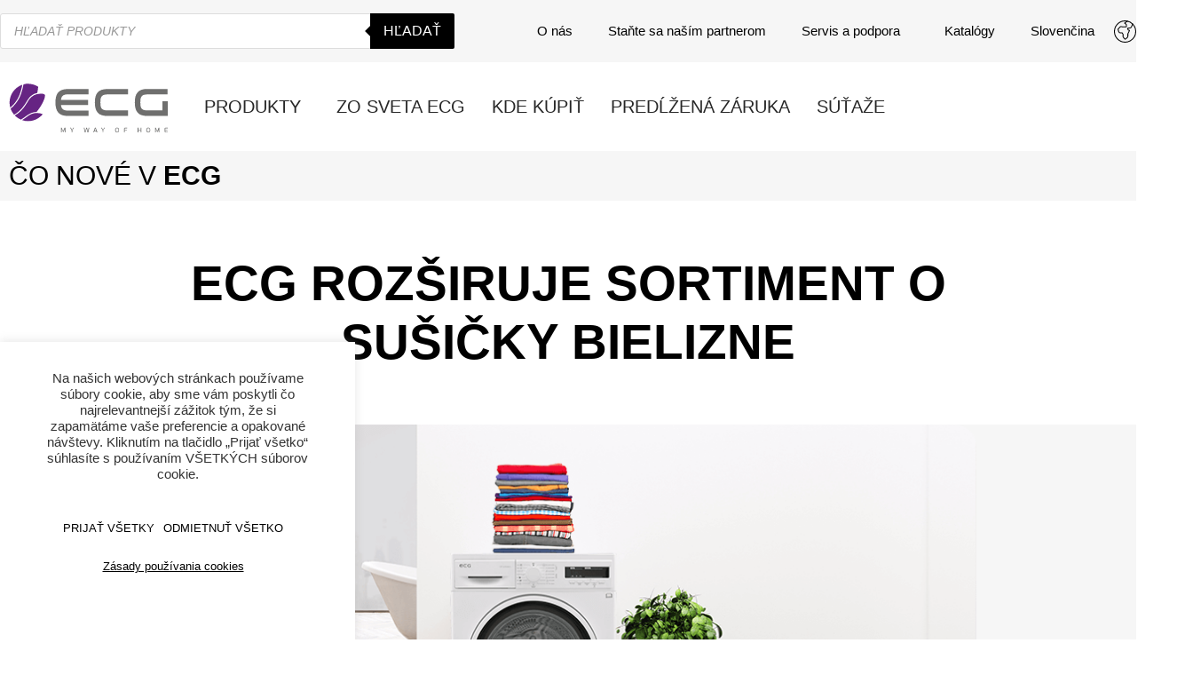

--- FILE ---
content_type: text/html; charset=UTF-8
request_url: https://ecg-electro.eu/sk/ecg-rozsiruje-sortiment-o-susicky-bielizne/
body_size: 63074
content:
<!doctype html>
<html lang="sk-SK" prefix="og: https://ogp.me/ns#">
<head>
	<meta charset="UTF-8">
	<meta name="viewport" content="width=device-width, initial-scale=1">
	<link rel="profile" href="https://gmpg.org/xfn/11">
		<style>img:is([sizes="auto" i], [sizes^="auto," i]) { contain-intrinsic-size: 3000px 1500px }</style>
	<link rel="alternate" hreflang="cs" href="https://ecg-electro.eu/cs/ecg-rozsiruje-sortiment-o-susicky-pradla/" />
<link rel="alternate" hreflang="en" href="https://ecg-electro.eu/ecg-expands-product-range-with-clothes-dryers/" />
<link rel="alternate" hreflang="de" href="https://ecg-electro.eu/de/ecg-erweitert-seine-produktpalette-um-waeschetrockner/" />
<link rel="alternate" hreflang="sk" href="https://ecg-electro.eu/sk/ecg-rozsiruje-sortiment-o-susicky-bielizne/" />
<link rel="alternate" hreflang="x-default" href="https://ecg-electro.eu/ecg-expands-product-range-with-clothes-dryers/" />

<!-- Search Engine Optimization by Rank Math - https://rankmath.com/ -->
<title>ECG rozširuje sortiment o sušičky bielizne - ECG</title>
<meta name="description" content="Vďaka najnovším technológiám umožňuje sušiť aj chúlostivé tkaniny, ako je vlna, hodváb alebo funkčné oblečenie. Vybrať si môžete z 15 prednastavených"/>
<meta name="robots" content="follow, index, max-snippet:-1, max-video-preview:-1, max-image-preview:large"/>
<link rel="canonical" href="https://ecg-electro.eu/sk/ecg-rozsiruje-sortiment-o-susicky-bielizne/" />
<meta property="og:locale" content="sk_SK" />
<meta property="og:type" content="article" />
<meta property="og:title" content="ECG rozširuje sortiment o sušičky bielizne - ECG" />
<meta property="og:description" content="Vďaka najnovším technológiám umožňuje sušiť aj chúlostivé tkaniny, ako je vlna, hodváb alebo funkčné oblečenie. Vybrať si môžete z 15 prednastavených" />
<meta property="og:url" content="https://ecg-electro.eu/sk/ecg-rozsiruje-sortiment-o-susicky-bielizne/" />
<meta property="og:site_name" content="ECG" />
<meta property="og:image" content="https://ecg-electro.eu/wp-content/uploads/2019/12/ecg_1270_aktualita_web_banner.png" />
<meta property="og:image:secure_url" content="https://ecg-electro.eu/wp-content/uploads/2019/12/ecg_1270_aktualita_web_banner.png" />
<meta property="og:image:width" content="928" />
<meta property="og:image:height" content="440" />
<meta property="og:image:alt" content="ECG rozširuje sortiment o sušičky bielizne" />
<meta property="og:image:type" content="image/png" />
<meta property="article:published_time" content="2019-12-03T10:56:00+01:00" />
<meta name="twitter:card" content="summary_large_image" />
<meta name="twitter:title" content="ECG rozširuje sortiment o sušičky bielizne - ECG" />
<meta name="twitter:description" content="Vďaka najnovším technológiám umožňuje sušiť aj chúlostivé tkaniny, ako je vlna, hodváb alebo funkčné oblečenie. Vybrať si môžete z 15 prednastavených" />
<meta name="twitter:image" content="https://ecg-electro.eu/wp-content/uploads/2019/12/ecg_1270_aktualita_web_banner.png" />
<meta name="twitter:label1" content="Time to read" />
<meta name="twitter:data1" content="2 minutes" />
<script type="application/ld+json" class="rank-math-schema">{"@context":"https://schema.org","@graph":[{"@type":["Person","Organization"],"@id":"https://ecg-electro.eu/sk/#person/","name":"ECG"},{"@type":"WebSite","@id":"https://ecg-electro.eu/sk/#website/","url":"https://ecg-electro.eu/sk/","name":"ECG","publisher":{"@id":"https://ecg-electro.eu/sk/#person/"},"inLanguage":"sk-SK"},{"@type":"ImageObject","@id":"https://ecg-electro.eu/wp-content/uploads/2019/12/ecg_1270_aktualita_web_banner.png","url":"https://ecg-electro.eu/wp-content/uploads/2019/12/ecg_1270_aktualita_web_banner.png","width":"928","height":"440","inLanguage":"sk-SK"},{"@type":"WebPage","@id":"https://ecg-electro.eu/sk/ecg-rozsiruje-sortiment-o-susicky-bielizne/#webpage","url":"https://ecg-electro.eu/sk/ecg-rozsiruje-sortiment-o-susicky-bielizne/","name":"ECG roz\u0161iruje sortiment o su\u0161i\u010dky bielizne - ECG","datePublished":"2019-12-03T10:56:00+01:00","dateModified":"2019-12-03T10:56:00+01:00","isPartOf":{"@id":"https://ecg-electro.eu/sk/#website/"},"primaryImageOfPage":{"@id":"https://ecg-electro.eu/wp-content/uploads/2019/12/ecg_1270_aktualita_web_banner.png"},"inLanguage":"sk-SK"},{"@type":"Person","@id":"https://ecg-electro.eu/sk/author/","url":"https://ecg-electro.eu/sk/author/","image":{"@type":"ImageObject","@id":"https://secure.gravatar.com/avatar/?s=96&amp;d=mm&amp;r=g","url":"https://secure.gravatar.com/avatar/?s=96&amp;d=mm&amp;r=g","inLanguage":"sk-SK"}},{"@type":"BlogPosting","headline":"ECG roz\u0161iruje sortiment o su\u0161i\u010dky bielizne - ECG","datePublished":"2019-12-03T10:56:00+01:00","dateModified":"2019-12-03T10:56:00+01:00","author":{"@id":"https://ecg-electro.eu/sk/author/"},"publisher":{"@id":"https://ecg-electro.eu/sk/#person/"},"description":"V\u010faka najnov\u0161\u00edm technol\u00f3gi\u00e1m umo\u017e\u0148uje su\u0161i\u0165 aj ch\u00falostiv\u00e9 tkaniny, ako je vlna, hodv\u00e1b alebo funk\u010dn\u00e9 oble\u010denie. Vybra\u0165 si m\u00f4\u017eete z 15 prednastaven\u00fdch","name":"ECG roz\u0161iruje sortiment o su\u0161i\u010dky bielizne - ECG","@id":"https://ecg-electro.eu/sk/ecg-rozsiruje-sortiment-o-susicky-bielizne/#richSnippet","isPartOf":{"@id":"https://ecg-electro.eu/sk/ecg-rozsiruje-sortiment-o-susicky-bielizne/#webpage"},"image":{"@id":"https://ecg-electro.eu/wp-content/uploads/2019/12/ecg_1270_aktualita_web_banner.png"},"inLanguage":"sk-SK","mainEntityOfPage":{"@id":"https://ecg-electro.eu/sk/ecg-rozsiruje-sortiment-o-susicky-bielizne/#webpage"}}]}</script>
<!-- /Rank Math WordPress SEO plugin -->

<link rel="alternate" type="application/rss+xml" title="RSS kanál: ECG &raquo;" href="https://ecg-electro.eu/sk/feed/" />
		<!-- This site uses the Google Analytics by MonsterInsights plugin v9.2.4 - Using Analytics tracking - https://www.monsterinsights.com/ -->
							<script src="//www.googletagmanager.com/gtag/js?id=G-BYV0MK6J6E"  data-cfasync="false" data-wpfc-render="false" async></script>
			<script type="text/plain" data-cli-class="cli-blocker-script"  data-cli-script-type="analytics" data-cli-block="true"  data-cli-element-position="head" data-cfasync="false" data-wpfc-render="false">
				var mi_version = '9.2.4';
				var mi_track_user = true;
				var mi_no_track_reason = '';
								var MonsterInsightsDefaultLocations = {"page_location":"https:\/\/ecg-electro.eu\/sk\/ecg-rozsiruje-sortiment-o-susicky-bielizne\/"};
				if ( typeof MonsterInsightsPrivacyGuardFilter === 'function' ) {
					var MonsterInsightsLocations = (typeof MonsterInsightsExcludeQuery === 'object') ? MonsterInsightsPrivacyGuardFilter( MonsterInsightsExcludeQuery ) : MonsterInsightsPrivacyGuardFilter( MonsterInsightsDefaultLocations );
				} else {
					var MonsterInsightsLocations = (typeof MonsterInsightsExcludeQuery === 'object') ? MonsterInsightsExcludeQuery : MonsterInsightsDefaultLocations;
				}

								var disableStrs = [
										'ga-disable-G-BYV0MK6J6E',
									];

				/* Function to detect opted out users */
				function __gtagTrackerIsOptedOut() {
					for (var index = 0; index < disableStrs.length; index++) {
						if (document.cookie.indexOf(disableStrs[index] + '=true') > -1) {
							return true;
						}
					}

					return false;
				}

				/* Disable tracking if the opt-out cookie exists. */
				if (__gtagTrackerIsOptedOut()) {
					for (var index = 0; index < disableStrs.length; index++) {
						window[disableStrs[index]] = true;
					}
				}

				/* Opt-out function */
				function __gtagTrackerOptout() {
					for (var index = 0; index < disableStrs.length; index++) {
						document.cookie = disableStrs[index] + '=true; expires=Thu, 31 Dec 2099 23:59:59 UTC; path=/';
						window[disableStrs[index]] = true;
					}
				}

				if ('undefined' === typeof gaOptout) {
					function gaOptout() {
						__gtagTrackerOptout();
					}
				}
								window.dataLayer = window.dataLayer || [];

				window.MonsterInsightsDualTracker = {
					helpers: {},
					trackers: {},
				};
				if (mi_track_user) {
					function __gtagDataLayer() {
						dataLayer.push(arguments);
					}

					function __gtagTracker(type, name, parameters) {
						if (!parameters) {
							parameters = {};
						}

						if (parameters.send_to) {
							__gtagDataLayer.apply(null, arguments);
							return;
						}

						if (type === 'event') {
														parameters.send_to = monsterinsights_frontend.v4_id;
							var hookName = name;
							if (typeof parameters['event_category'] !== 'undefined') {
								hookName = parameters['event_category'] + ':' + name;
							}

							if (typeof MonsterInsightsDualTracker.trackers[hookName] !== 'undefined') {
								MonsterInsightsDualTracker.trackers[hookName](parameters);
							} else {
								__gtagDataLayer('event', name, parameters);
							}
							
						} else {
							__gtagDataLayer.apply(null, arguments);
						}
					}

					__gtagTracker('js', new Date());
					__gtagTracker('set', {
						'developer_id.dZGIzZG': true,
											});
					if ( MonsterInsightsLocations.page_location ) {
						__gtagTracker('set', MonsterInsightsLocations);
					}
										__gtagTracker('config', 'G-BYV0MK6J6E', {"forceSSL":"true","link_attribution":"true"} );
															window.gtag = __gtagTracker;										(function () {
						/* https://developers.google.com/analytics/devguides/collection/analyticsjs/ */
						/* ga and __gaTracker compatibility shim. */
						var noopfn = function () {
							return null;
						};
						var newtracker = function () {
							return new Tracker();
						};
						var Tracker = function () {
							return null;
						};
						var p = Tracker.prototype;
						p.get = noopfn;
						p.set = noopfn;
						p.send = function () {
							var args = Array.prototype.slice.call(arguments);
							args.unshift('send');
							__gaTracker.apply(null, args);
						};
						var __gaTracker = function () {
							var len = arguments.length;
							if (len === 0) {
								return;
							}
							var f = arguments[len - 1];
							if (typeof f !== 'object' || f === null || typeof f.hitCallback !== 'function') {
								if ('send' === arguments[0]) {
									var hitConverted, hitObject = false, action;
									if ('event' === arguments[1]) {
										if ('undefined' !== typeof arguments[3]) {
											hitObject = {
												'eventAction': arguments[3],
												'eventCategory': arguments[2],
												'eventLabel': arguments[4],
												'value': arguments[5] ? arguments[5] : 1,
											}
										}
									}
									if ('pageview' === arguments[1]) {
										if ('undefined' !== typeof arguments[2]) {
											hitObject = {
												'eventAction': 'page_view',
												'page_path': arguments[2],
											}
										}
									}
									if (typeof arguments[2] === 'object') {
										hitObject = arguments[2];
									}
									if (typeof arguments[5] === 'object') {
										Object.assign(hitObject, arguments[5]);
									}
									if ('undefined' !== typeof arguments[1].hitType) {
										hitObject = arguments[1];
										if ('pageview' === hitObject.hitType) {
											hitObject.eventAction = 'page_view';
										}
									}
									if (hitObject) {
										action = 'timing' === arguments[1].hitType ? 'timing_complete' : hitObject.eventAction;
										hitConverted = mapArgs(hitObject);
										__gtagTracker('event', action, hitConverted);
									}
								}
								return;
							}

							function mapArgs(args) {
								var arg, hit = {};
								var gaMap = {
									'eventCategory': 'event_category',
									'eventAction': 'event_action',
									'eventLabel': 'event_label',
									'eventValue': 'event_value',
									'nonInteraction': 'non_interaction',
									'timingCategory': 'event_category',
									'timingVar': 'name',
									'timingValue': 'value',
									'timingLabel': 'event_label',
									'page': 'page_path',
									'location': 'page_location',
									'title': 'page_title',
									'referrer' : 'page_referrer',
								};
								for (arg in args) {
																		if (!(!args.hasOwnProperty(arg) || !gaMap.hasOwnProperty(arg))) {
										hit[gaMap[arg]] = args[arg];
									} else {
										hit[arg] = args[arg];
									}
								}
								return hit;
							}

							try {
								f.hitCallback();
							} catch (ex) {
							}
						};
						__gaTracker.create = newtracker;
						__gaTracker.getByName = newtracker;
						__gaTracker.getAll = function () {
							return [];
						};
						__gaTracker.remove = noopfn;
						__gaTracker.loaded = true;
						window['__gaTracker'] = __gaTracker;
					})();
									} else {
										console.log("");
					(function () {
						function __gtagTracker() {
							return null;
						}

						window['__gtagTracker'] = __gtagTracker;
						window['gtag'] = __gtagTracker;
					})();
									}
			</script>
				<!-- / Google Analytics by MonsterInsights -->
		<link rel='stylesheet' id='formidable-css' href='https://ecg-electro.eu/wp-content/plugins/formidable/css/formidableforms.css?ver=1211906' media='all' />
<link rel='stylesheet' id='hello-elementor-theme-style-css' href='https://ecg-electro.eu/wp-content/themes/hello-elementor/theme.min.css?ver=2.7.1' media='all' />
<link rel='stylesheet' id='jet-menu-hello-css' href='https://ecg-electro.eu/wp-content/plugins/jet-menu/integration/themes/hello-elementor/assets/css/style.css?ver=2.4.4' media='all' />
<style id='wp-emoji-styles-inline-css'>

	img.wp-smiley, img.emoji {
		display: inline !important;
		border: none !important;
		box-shadow: none !important;
		height: 1em !important;
		width: 1em !important;
		margin: 0 0.07em !important;
		vertical-align: -0.1em !important;
		background: none !important;
		padding: 0 !important;
	}
</style>
<link rel='stylesheet' id='wp-block-library-css' href='https://ecg-electro.eu/wp-includes/css/dist/block-library/style.min.css?ver=6.8.3' media='all' />
<style id='classic-theme-styles-inline-css'>
/*! This file is auto-generated */
.wp-block-button__link{color:#fff;background-color:#32373c;border-radius:9999px;box-shadow:none;text-decoration:none;padding:calc(.667em + 2px) calc(1.333em + 2px);font-size:1.125em}.wp-block-file__button{background:#32373c;color:#fff;text-decoration:none}
</style>
<style id='rank-math-toc-block-style-inline-css'>
.wp-block-rank-math-toc-block nav ol{counter-reset:item}.wp-block-rank-math-toc-block nav ol li{display:block}.wp-block-rank-math-toc-block nav ol li:before{content:counters(item, ".") ". ";counter-increment:item}

</style>
<style id='rank-math-rich-snippet-style-inline-css'>
/*!
* Plugin:  Rank Math
* URL: https://rankmath.com/wordpress/plugin/seo-suite/
* Name:  rank-math-review-snippet.css
*/@-webkit-keyframes spin{0%{-webkit-transform:rotate(0deg)}100%{-webkit-transform:rotate(-360deg)}}@keyframes spin{0%{-webkit-transform:rotate(0deg)}100%{-webkit-transform:rotate(-360deg)}}@keyframes bounce{from{-webkit-transform:translateY(0px);transform:translateY(0px)}to{-webkit-transform:translateY(-5px);transform:translateY(-5px)}}@-webkit-keyframes bounce{from{-webkit-transform:translateY(0px);transform:translateY(0px)}to{-webkit-transform:translateY(-5px);transform:translateY(-5px)}}@-webkit-keyframes loading{0%{background-size:20% 50% ,20% 50% ,20% 50%}20%{background-size:20% 20% ,20% 50% ,20% 50%}40%{background-size:20% 100%,20% 20% ,20% 50%}60%{background-size:20% 50% ,20% 100%,20% 20%}80%{background-size:20% 50% ,20% 50% ,20% 100%}100%{background-size:20% 50% ,20% 50% ,20% 50%}}@keyframes loading{0%{background-size:20% 50% ,20% 50% ,20% 50%}20%{background-size:20% 20% ,20% 50% ,20% 50%}40%{background-size:20% 100%,20% 20% ,20% 50%}60%{background-size:20% 50% ,20% 100%,20% 20%}80%{background-size:20% 50% ,20% 50% ,20% 100%}100%{background-size:20% 50% ,20% 50% ,20% 50%}}:root{--rankmath-wp-adminbar-height: 0}#rank-math-rich-snippet-wrapper{overflow:hidden}#rank-math-rich-snippet-wrapper h5.rank-math-title{display:block;font-size:18px;line-height:1.4}#rank-math-rich-snippet-wrapper .rank-math-review-image{float:right;max-width:40%;margin-left:15px}#rank-math-rich-snippet-wrapper .rank-math-review-data{margin-bottom:15px}#rank-math-rich-snippet-wrapper .rank-math-total-wrapper{width:100%;padding:0 0 20px 0;float:left;clear:both;position:relative;-webkit-box-sizing:border-box;box-sizing:border-box}#rank-math-rich-snippet-wrapper .rank-math-total-wrapper .rank-math-total{border:0;display:block;margin:0;width:auto;float:left;text-align:left;padding:0;font-size:24px;line-height:1;font-weight:700;-webkit-box-sizing:border-box;box-sizing:border-box;overflow:hidden}#rank-math-rich-snippet-wrapper .rank-math-total-wrapper .rank-math-review-star{float:left;margin-left:15px;margin-top:5px;position:relative;z-index:99;line-height:1}#rank-math-rich-snippet-wrapper .rank-math-total-wrapper .rank-math-review-star .rank-math-review-result-wrapper{display:inline-block;white-space:nowrap;position:relative;color:#e7e7e7}#rank-math-rich-snippet-wrapper .rank-math-total-wrapper .rank-math-review-star .rank-math-review-result-wrapper .rank-math-review-result{position:absolute;top:0;left:0;overflow:hidden;white-space:nowrap;color:#ffbe01}#rank-math-rich-snippet-wrapper .rank-math-total-wrapper .rank-math-review-star .rank-math-review-result-wrapper i{font-size:18px;-webkit-text-stroke-width:1px;font-style:normal;padding:0 2px;line-height:inherit}#rank-math-rich-snippet-wrapper .rank-math-total-wrapper .rank-math-review-star .rank-math-review-result-wrapper i:before{content:"\2605"}body.rtl #rank-math-rich-snippet-wrapper .rank-math-review-image{float:left;margin-left:0;margin-right:15px}body.rtl #rank-math-rich-snippet-wrapper .rank-math-total-wrapper .rank-math-total{float:right}body.rtl #rank-math-rich-snippet-wrapper .rank-math-total-wrapper .rank-math-review-star{float:right;margin-left:0;margin-right:15px}body.rtl #rank-math-rich-snippet-wrapper .rank-math-total-wrapper .rank-math-review-star .rank-math-review-result{left:auto;right:0}@media screen and (max-width: 480px){#rank-math-rich-snippet-wrapper .rank-math-review-image{display:block;max-width:100%;width:100%;text-align:center;margin-right:0}#rank-math-rich-snippet-wrapper .rank-math-review-data{clear:both}}.clear{clear:both}

</style>
<style id='global-styles-inline-css'>
:root{--wp--preset--aspect-ratio--square: 1;--wp--preset--aspect-ratio--4-3: 4/3;--wp--preset--aspect-ratio--3-4: 3/4;--wp--preset--aspect-ratio--3-2: 3/2;--wp--preset--aspect-ratio--2-3: 2/3;--wp--preset--aspect-ratio--16-9: 16/9;--wp--preset--aspect-ratio--9-16: 9/16;--wp--preset--color--black: #000000;--wp--preset--color--cyan-bluish-gray: #abb8c3;--wp--preset--color--white: #ffffff;--wp--preset--color--pale-pink: #f78da7;--wp--preset--color--vivid-red: #cf2e2e;--wp--preset--color--luminous-vivid-orange: #ff6900;--wp--preset--color--luminous-vivid-amber: #fcb900;--wp--preset--color--light-green-cyan: #7bdcb5;--wp--preset--color--vivid-green-cyan: #00d084;--wp--preset--color--pale-cyan-blue: #8ed1fc;--wp--preset--color--vivid-cyan-blue: #0693e3;--wp--preset--color--vivid-purple: #9b51e0;--wp--preset--gradient--vivid-cyan-blue-to-vivid-purple: linear-gradient(135deg,rgba(6,147,227,1) 0%,rgb(155,81,224) 100%);--wp--preset--gradient--light-green-cyan-to-vivid-green-cyan: linear-gradient(135deg,rgb(122,220,180) 0%,rgb(0,208,130) 100%);--wp--preset--gradient--luminous-vivid-amber-to-luminous-vivid-orange: linear-gradient(135deg,rgba(252,185,0,1) 0%,rgba(255,105,0,1) 100%);--wp--preset--gradient--luminous-vivid-orange-to-vivid-red: linear-gradient(135deg,rgba(255,105,0,1) 0%,rgb(207,46,46) 100%);--wp--preset--gradient--very-light-gray-to-cyan-bluish-gray: linear-gradient(135deg,rgb(238,238,238) 0%,rgb(169,184,195) 100%);--wp--preset--gradient--cool-to-warm-spectrum: linear-gradient(135deg,rgb(74,234,220) 0%,rgb(151,120,209) 20%,rgb(207,42,186) 40%,rgb(238,44,130) 60%,rgb(251,105,98) 80%,rgb(254,248,76) 100%);--wp--preset--gradient--blush-light-purple: linear-gradient(135deg,rgb(255,206,236) 0%,rgb(152,150,240) 100%);--wp--preset--gradient--blush-bordeaux: linear-gradient(135deg,rgb(254,205,165) 0%,rgb(254,45,45) 50%,rgb(107,0,62) 100%);--wp--preset--gradient--luminous-dusk: linear-gradient(135deg,rgb(255,203,112) 0%,rgb(199,81,192) 50%,rgb(65,88,208) 100%);--wp--preset--gradient--pale-ocean: linear-gradient(135deg,rgb(255,245,203) 0%,rgb(182,227,212) 50%,rgb(51,167,181) 100%);--wp--preset--gradient--electric-grass: linear-gradient(135deg,rgb(202,248,128) 0%,rgb(113,206,126) 100%);--wp--preset--gradient--midnight: linear-gradient(135deg,rgb(2,3,129) 0%,rgb(40,116,252) 100%);--wp--preset--font-size--small: 13px;--wp--preset--font-size--medium: 20px;--wp--preset--font-size--large: 36px;--wp--preset--font-size--x-large: 42px;--wp--preset--spacing--20: 0.44rem;--wp--preset--spacing--30: 0.67rem;--wp--preset--spacing--40: 1rem;--wp--preset--spacing--50: 1.5rem;--wp--preset--spacing--60: 2.25rem;--wp--preset--spacing--70: 3.38rem;--wp--preset--spacing--80: 5.06rem;--wp--preset--shadow--natural: 6px 6px 9px rgba(0, 0, 0, 0.2);--wp--preset--shadow--deep: 12px 12px 50px rgba(0, 0, 0, 0.4);--wp--preset--shadow--sharp: 6px 6px 0px rgba(0, 0, 0, 0.2);--wp--preset--shadow--outlined: 6px 6px 0px -3px rgba(255, 255, 255, 1), 6px 6px rgba(0, 0, 0, 1);--wp--preset--shadow--crisp: 6px 6px 0px rgba(0, 0, 0, 1);}:where(.is-layout-flex){gap: 0.5em;}:where(.is-layout-grid){gap: 0.5em;}body .is-layout-flex{display: flex;}.is-layout-flex{flex-wrap: wrap;align-items: center;}.is-layout-flex > :is(*, div){margin: 0;}body .is-layout-grid{display: grid;}.is-layout-grid > :is(*, div){margin: 0;}:where(.wp-block-columns.is-layout-flex){gap: 2em;}:where(.wp-block-columns.is-layout-grid){gap: 2em;}:where(.wp-block-post-template.is-layout-flex){gap: 1.25em;}:where(.wp-block-post-template.is-layout-grid){gap: 1.25em;}.has-black-color{color: var(--wp--preset--color--black) !important;}.has-cyan-bluish-gray-color{color: var(--wp--preset--color--cyan-bluish-gray) !important;}.has-white-color{color: var(--wp--preset--color--white) !important;}.has-pale-pink-color{color: var(--wp--preset--color--pale-pink) !important;}.has-vivid-red-color{color: var(--wp--preset--color--vivid-red) !important;}.has-luminous-vivid-orange-color{color: var(--wp--preset--color--luminous-vivid-orange) !important;}.has-luminous-vivid-amber-color{color: var(--wp--preset--color--luminous-vivid-amber) !important;}.has-light-green-cyan-color{color: var(--wp--preset--color--light-green-cyan) !important;}.has-vivid-green-cyan-color{color: var(--wp--preset--color--vivid-green-cyan) !important;}.has-pale-cyan-blue-color{color: var(--wp--preset--color--pale-cyan-blue) !important;}.has-vivid-cyan-blue-color{color: var(--wp--preset--color--vivid-cyan-blue) !important;}.has-vivid-purple-color{color: var(--wp--preset--color--vivid-purple) !important;}.has-black-background-color{background-color: var(--wp--preset--color--black) !important;}.has-cyan-bluish-gray-background-color{background-color: var(--wp--preset--color--cyan-bluish-gray) !important;}.has-white-background-color{background-color: var(--wp--preset--color--white) !important;}.has-pale-pink-background-color{background-color: var(--wp--preset--color--pale-pink) !important;}.has-vivid-red-background-color{background-color: var(--wp--preset--color--vivid-red) !important;}.has-luminous-vivid-orange-background-color{background-color: var(--wp--preset--color--luminous-vivid-orange) !important;}.has-luminous-vivid-amber-background-color{background-color: var(--wp--preset--color--luminous-vivid-amber) !important;}.has-light-green-cyan-background-color{background-color: var(--wp--preset--color--light-green-cyan) !important;}.has-vivid-green-cyan-background-color{background-color: var(--wp--preset--color--vivid-green-cyan) !important;}.has-pale-cyan-blue-background-color{background-color: var(--wp--preset--color--pale-cyan-blue) !important;}.has-vivid-cyan-blue-background-color{background-color: var(--wp--preset--color--vivid-cyan-blue) !important;}.has-vivid-purple-background-color{background-color: var(--wp--preset--color--vivid-purple) !important;}.has-black-border-color{border-color: var(--wp--preset--color--black) !important;}.has-cyan-bluish-gray-border-color{border-color: var(--wp--preset--color--cyan-bluish-gray) !important;}.has-white-border-color{border-color: var(--wp--preset--color--white) !important;}.has-pale-pink-border-color{border-color: var(--wp--preset--color--pale-pink) !important;}.has-vivid-red-border-color{border-color: var(--wp--preset--color--vivid-red) !important;}.has-luminous-vivid-orange-border-color{border-color: var(--wp--preset--color--luminous-vivid-orange) !important;}.has-luminous-vivid-amber-border-color{border-color: var(--wp--preset--color--luminous-vivid-amber) !important;}.has-light-green-cyan-border-color{border-color: var(--wp--preset--color--light-green-cyan) !important;}.has-vivid-green-cyan-border-color{border-color: var(--wp--preset--color--vivid-green-cyan) !important;}.has-pale-cyan-blue-border-color{border-color: var(--wp--preset--color--pale-cyan-blue) !important;}.has-vivid-cyan-blue-border-color{border-color: var(--wp--preset--color--vivid-cyan-blue) !important;}.has-vivid-purple-border-color{border-color: var(--wp--preset--color--vivid-purple) !important;}.has-vivid-cyan-blue-to-vivid-purple-gradient-background{background: var(--wp--preset--gradient--vivid-cyan-blue-to-vivid-purple) !important;}.has-light-green-cyan-to-vivid-green-cyan-gradient-background{background: var(--wp--preset--gradient--light-green-cyan-to-vivid-green-cyan) !important;}.has-luminous-vivid-amber-to-luminous-vivid-orange-gradient-background{background: var(--wp--preset--gradient--luminous-vivid-amber-to-luminous-vivid-orange) !important;}.has-luminous-vivid-orange-to-vivid-red-gradient-background{background: var(--wp--preset--gradient--luminous-vivid-orange-to-vivid-red) !important;}.has-very-light-gray-to-cyan-bluish-gray-gradient-background{background: var(--wp--preset--gradient--very-light-gray-to-cyan-bluish-gray) !important;}.has-cool-to-warm-spectrum-gradient-background{background: var(--wp--preset--gradient--cool-to-warm-spectrum) !important;}.has-blush-light-purple-gradient-background{background: var(--wp--preset--gradient--blush-light-purple) !important;}.has-blush-bordeaux-gradient-background{background: var(--wp--preset--gradient--blush-bordeaux) !important;}.has-luminous-dusk-gradient-background{background: var(--wp--preset--gradient--luminous-dusk) !important;}.has-pale-ocean-gradient-background{background: var(--wp--preset--gradient--pale-ocean) !important;}.has-electric-grass-gradient-background{background: var(--wp--preset--gradient--electric-grass) !important;}.has-midnight-gradient-background{background: var(--wp--preset--gradient--midnight) !important;}.has-small-font-size{font-size: var(--wp--preset--font-size--small) !important;}.has-medium-font-size{font-size: var(--wp--preset--font-size--medium) !important;}.has-large-font-size{font-size: var(--wp--preset--font-size--large) !important;}.has-x-large-font-size{font-size: var(--wp--preset--font-size--x-large) !important;}
:where(.wp-block-post-template.is-layout-flex){gap: 1.25em;}:where(.wp-block-post-template.is-layout-grid){gap: 1.25em;}
:where(.wp-block-columns.is-layout-flex){gap: 2em;}:where(.wp-block-columns.is-layout-grid){gap: 2em;}
:root :where(.wp-block-pullquote){font-size: 1.5em;line-height: 1.6;}
</style>
<link rel='stylesheet' id='cookie-law-info-css' href='https://ecg-electro.eu/wp-content/plugins/cookie-law-info/legacy/public/css/cookie-law-info-public.css?ver=3.3.2' media='all' />
<link rel='stylesheet' id='cookie-law-info-gdpr-css' href='https://ecg-electro.eu/wp-content/plugins/cookie-law-info/legacy/public/css/cookie-law-info-gdpr.css?ver=3.3.2' media='all' />
<link rel='stylesheet' id='product-data-sheet-css' href='https://ecg-electro.eu/wp-content/plugins/product-data-sheet/public/css/product-data-sheet-public.css?ver=1.0.0' media='all' />
<link rel='stylesheet' id='wcml-dropdown-0-css' href='//ecg-electro.eu/wp-content/plugins/woocommerce-multilingual/templates/currency-switchers/legacy-dropdown/style.css?ver=5.3.9' media='all' />
<link rel='stylesheet' id='woocommerce-layout-css' href='https://ecg-electro.eu/wp-content/plugins/woocommerce/assets/css/woocommerce-layout.css?ver=8.7.0' media='all' />
<link rel='stylesheet' id='woocommerce-smallscreen-css' href='https://ecg-electro.eu/wp-content/plugins/woocommerce/assets/css/woocommerce-smallscreen.css?ver=8.7.0' media='only screen and (max-width: 768px)' />
<link rel='stylesheet' id='woocommerce-general-css' href='https://ecg-electro.eu/wp-content/plugins/woocommerce/assets/css/woocommerce.css?ver=8.7.0' media='all' />
<style id='woocommerce-inline-inline-css'>
.woocommerce form .form-row .required { visibility: visible; }
</style>
<link rel='stylesheet' id='wpml-legacy-dropdown-0-css' href='https://ecg-electro.eu/wp-content/plugins/sitepress-multilingual-cms/templates/language-switchers/legacy-dropdown/style.min.css?ver=1' media='all' />
<link rel='stylesheet' id='wpml-menu-item-0-css' href='https://ecg-electro.eu/wp-content/plugins/sitepress-multilingual-cms/templates/language-switchers/menu-item/style.min.css?ver=1' media='all' />
<link rel='stylesheet' id='dgwt-wcas-style-css' href='https://ecg-electro.eu/wp-content/plugins/ajax-search-for-woocommerce-premium/assets/css/style.min.css?ver=1.20.2' media='all' />
<link rel='stylesheet' id='hello-elementor-css' href='https://ecg-electro.eu/wp-content/themes/hello-elementor/style.min.css?ver=2.7.1' media='all' />
<link rel='stylesheet' id='jet-cw-css' href='https://ecg-electro.eu/wp-content/plugins/jet-compare-wishlist/assets/css/jet-cw.css?ver=1.3.5' media='all' />
<link rel='stylesheet' id='jet-cw-frontend-css' href='https://ecg-electro.eu/wp-content/plugins/jet-compare-wishlist/assets/css/lib/jet-cw-frontend-font/css/jet-cw-frontend-font.css?ver=1.3.5' media='all' />
<link rel='stylesheet' id='font-awesome-all-css' href='https://ecg-electro.eu/wp-content/plugins/jet-menu/assets/public/lib/font-awesome/css/all.min.css?ver=5.12.0' media='all' />
<link rel='stylesheet' id='font-awesome-v4-shims-css' href='https://ecg-electro.eu/wp-content/plugins/jet-menu/assets/public/lib/font-awesome/css/v4-shims.min.css?ver=5.12.0' media='all' />
<link rel='stylesheet' id='jet-menu-public-styles-css' href='https://ecg-electro.eu/wp-content/plugins/jet-menu/assets/public/css/public.css?ver=2.4.4' media='all' />
<link rel='stylesheet' id='jet-popup-frontend-css' href='https://ecg-electro.eu/wp-content/plugins/jet-popup/assets/css/jet-popup-frontend.css?ver=2.0.4' media='all' />
<link rel='stylesheet' id='mediaelement-css' href='https://ecg-electro.eu/wp-includes/js/mediaelement/mediaelementplayer-legacy.min.css?ver=4.2.17' media='all' />
<link rel='stylesheet' id='photoswipe-css' href='https://ecg-electro.eu/wp-content/plugins/woocommerce/assets/css/photoswipe/photoswipe.min.css?ver=8.7.0' media='all' />
<link rel='stylesheet' id='photoswipe-default-skin-css' href='https://ecg-electro.eu/wp-content/plugins/woocommerce/assets/css/photoswipe/default-skin/default-skin.min.css?ver=8.7.0' media='all' />
<link rel='stylesheet' id='jet-woo-product-gallery-css' href='https://ecg-electro.eu/wp-content/plugins/jet-woo-product-gallery/assets/css/jet-woo-product-gallery.css?ver=2.1.16' media='all' />
<link rel='stylesheet' id='elementor-frontend-css' href='https://ecg-electro.eu/wp-content/plugins/elementor/assets/css/frontend.min.css?ver=3.25.11' media='all' />
<style id='elementor-frontend-inline-css'>
.elementor-kit-1968393{--e-global-color-primary:#000000;--e-global-color-secondary:#121212;--e-global-color-text:#000000;--e-global-color-accent:#61CE70;--e-global-color-473cfca:#662483;--e-global-typography-primary-font-family:"Helvetica";--e-global-typography-primary-font-weight:600;--e-global-typography-secondary-font-family:"Helvetica";--e-global-typography-secondary-font-weight:400;--e-global-typography-text-font-family:"Helvetica";--e-global-typography-text-font-weight:400;--e-global-typography-accent-font-family:"Helvetica";--e-global-typography-accent-font-weight:500;}.elementor-kit-1968393 e-page-transition{background-color:#FFBC7D;}.elementor-kit-1968393 img{filter:brightness( 100% ) contrast( 100% ) saturate( 100% ) blur( 0px ) hue-rotate( 0deg );}.elementor-section.elementor-section-boxed > .elementor-container{max-width:1440px;}.e-con{--container-max-width:1440px;}.elementor-widget:not(:last-child){margin-block-end:20px;}.elementor-element{--widgets-spacing:20px 20px;}{}h1.entry-title{display:var(--page-title-display);}@media(max-width:1024px){.elementor-section.elementor-section-boxed > .elementor-container{max-width:1024px;}.e-con{--container-max-width:1024px;}}@media(max-width:767px){.elementor-section.elementor-section-boxed > .elementor-container{max-width:767px;}.e-con{--container-max-width:767px;}}
.elementor-3700661 .elementor-element.elementor-element-0b96bb8:not(.elementor-motion-effects-element-type-background), .elementor-3700661 .elementor-element.elementor-element-0b96bb8 > .elementor-motion-effects-container > .elementor-motion-effects-layer{background-color:#F6F6F6;}.elementor-3700661 .elementor-element.elementor-element-0b96bb8 > .elementor-container{min-height:70px;}.elementor-3700661 .elementor-element.elementor-element-0b96bb8{transition:background 0.3s, border 0.3s, border-radius 0.3s, box-shadow 0.3s;z-index:10000;}.elementor-3700661 .elementor-element.elementor-element-0b96bb8 > .elementor-background-overlay{transition:background 0.3s, border-radius 0.3s, opacity 0.3s;}.elementor-bc-flex-widget .elementor-3700661 .elementor-element.elementor-element-8a86a77.elementor-column .elementor-widget-wrap{align-items:center;}.elementor-3700661 .elementor-element.elementor-element-8a86a77.elementor-column.elementor-element[data-element_type="column"] > .elementor-widget-wrap.elementor-element-populated{align-content:center;align-items:center;}.elementor-bc-flex-widget .elementor-3700661 .elementor-element.elementor-element-d7b0b60.elementor-column .elementor-widget-wrap{align-items:center;}.elementor-3700661 .elementor-element.elementor-element-d7b0b60.elementor-column.elementor-element[data-element_type="column"] > .elementor-widget-wrap.elementor-element-populated{align-content:center;align-items:center;}.elementor-3700661 .elementor-element.elementor-element-d7b0b60.elementor-column > .elementor-widget-wrap{justify-content:flex-end;}.elementor-widget-nav-menu .elementor-nav-menu .elementor-item{font-family:var( --e-global-typography-primary-font-family ), Sans-serif;font-weight:var( --e-global-typography-primary-font-weight );}.elementor-widget-nav-menu .elementor-nav-menu--main .elementor-item{color:var( --e-global-color-text );fill:var( --e-global-color-text );}.elementor-widget-nav-menu .elementor-nav-menu--main .elementor-item:hover,
					.elementor-widget-nav-menu .elementor-nav-menu--main .elementor-item.elementor-item-active,
					.elementor-widget-nav-menu .elementor-nav-menu--main .elementor-item.highlighted,
					.elementor-widget-nav-menu .elementor-nav-menu--main .elementor-item:focus{color:var( --e-global-color-accent );fill:var( --e-global-color-accent );}.elementor-widget-nav-menu .elementor-nav-menu--main:not(.e--pointer-framed) .elementor-item:before,
					.elementor-widget-nav-menu .elementor-nav-menu--main:not(.e--pointer-framed) .elementor-item:after{background-color:var( --e-global-color-accent );}.elementor-widget-nav-menu .e--pointer-framed .elementor-item:before,
					.elementor-widget-nav-menu .e--pointer-framed .elementor-item:after{border-color:var( --e-global-color-accent );}.elementor-widget-nav-menu{--e-nav-menu-divider-color:var( --e-global-color-text );}.elementor-widget-nav-menu .elementor-nav-menu--dropdown .elementor-item, .elementor-widget-nav-menu .elementor-nav-menu--dropdown  .elementor-sub-item{font-family:var( --e-global-typography-accent-font-family ), Sans-serif;font-weight:var( --e-global-typography-accent-font-weight );}.elementor-3700661 .elementor-element.elementor-element-9f1c4ae{width:auto;max-width:auto;}.elementor-3700661 .elementor-element.elementor-element-9f1c4ae > .elementor-widget-container{margin:0px -15px 0px 0px;}.elementor-3700661 .elementor-element.elementor-element-9f1c4ae .elementor-nav-menu .elementor-item{font-family:"Helvetica", Sans-serif;font-weight:100;}.elementor-3700661 .elementor-element.elementor-element-9f1c4ae .elementor-nav-menu--main .elementor-item:hover,
					.elementor-3700661 .elementor-element.elementor-element-9f1c4ae .elementor-nav-menu--main .elementor-item.elementor-item-active,
					.elementor-3700661 .elementor-element.elementor-element-9f1c4ae .elementor-nav-menu--main .elementor-item.highlighted,
					.elementor-3700661 .elementor-element.elementor-element-9f1c4ae .elementor-nav-menu--main .elementor-item:focus{color:var( --e-global-color-secondary );fill:var( --e-global-color-secondary );}.elementor-3700661 .elementor-element.elementor-element-9f1c4ae .elementor-nav-menu--dropdown{background-color:#F6F6F6;}.elementor-3700661 .elementor-element.elementor-element-9f1c4ae .elementor-nav-menu--dropdown .elementor-item, .elementor-3700661 .elementor-element.elementor-element-9f1c4ae .elementor-nav-menu--dropdown  .elementor-sub-item{font-family:"Helvetica", Sans-serif;text-transform:capitalize;}.elementor-3700661 .elementor-element.elementor-element-9f1c4ae .elementor-nav-menu--main > .elementor-nav-menu > li > .elementor-nav-menu--dropdown, .elementor-3700661 .elementor-element.elementor-element-9f1c4ae .elementor-nav-menu__container.elementor-nav-menu--dropdown{margin-top:11px !important;}.elementor-widget-icon.elementor-view-stacked .elementor-icon{background-color:var( --e-global-color-primary );}.elementor-widget-icon.elementor-view-framed .elementor-icon, .elementor-widget-icon.elementor-view-default .elementor-icon{color:var( --e-global-color-primary );border-color:var( --e-global-color-primary );}.elementor-widget-icon.elementor-view-framed .elementor-icon, .elementor-widget-icon.elementor-view-default .elementor-icon svg{fill:var( --e-global-color-primary );}.elementor-3700661 .elementor-element.elementor-element-5e32ef4{width:auto;max-width:auto;}.elementor-3700661 .elementor-element.elementor-element-5e32ef4 > .elementor-widget-container{margin:7px 0px 0px 7px;}.elementor-3700661 .elementor-element.elementor-element-5e32ef4 .elementor-icon-wrapper{text-align:center;}.elementor-3700661 .elementor-element.elementor-element-5e32ef4.elementor-view-stacked .elementor-icon{background-color:#2596C6;}.elementor-3700661 .elementor-element.elementor-element-5e32ef4.elementor-view-framed .elementor-icon, .elementor-3700661 .elementor-element.elementor-element-5e32ef4.elementor-view-default .elementor-icon{color:#2596C6;border-color:#2596C6;}.elementor-3700661 .elementor-element.elementor-element-5e32ef4.elementor-view-framed .elementor-icon, .elementor-3700661 .elementor-element.elementor-element-5e32ef4.elementor-view-default .elementor-icon svg{fill:#2596C6;}.elementor-3700661 .elementor-element.elementor-element-5e32ef4 .elementor-icon{font-size:25px;}.elementor-3700661 .elementor-element.elementor-element-5e32ef4 .elementor-icon svg{height:25px;}.elementor-3700661 .elementor-element.elementor-element-ee50a63:not(.elementor-motion-effects-element-type-background), .elementor-3700661 .elementor-element.elementor-element-ee50a63 > .elementor-motion-effects-container > .elementor-motion-effects-layer{background-color:#FFFFFF;}.elementor-3700661 .elementor-element.elementor-element-ee50a63 > .elementor-container{min-height:100px;}.elementor-3700661 .elementor-element.elementor-element-ee50a63{transition:background 0.3s, border 0.3s, border-radius 0.3s, box-shadow 0.3s;margin-top:0px;margin-bottom:0px;z-index:9999;}.elementor-3700661 .elementor-element.elementor-element-ee50a63 > .elementor-background-overlay{transition:background 0.3s, border-radius 0.3s, opacity 0.3s;}.elementor-3700661 .elementor-element.elementor-element-ee50a63.jet-sticky-section--stuck.jet-sticky-transition-in, .elementor-3700661 .elementor-element.elementor-element-ee50a63.jet-sticky-section--stuck.jet-sticky-transition-out{transition:margin 0.1s, padding 0.1s, background 0.1s, box-shadow 0.1s;}.elementor-3700661 .elementor-element.elementor-element-ee50a63.jet-sticky-section--stuck.jet-sticky-transition-in > .elementor-container, .elementor-3700661 .elementor-element.elementor-element-ee50a63.jet-sticky-section--stuck.jet-sticky-transition-out > .elementor-container{transition:min-height 0.1s;}.elementor-bc-flex-widget .elementor-3700661 .elementor-element.elementor-element-6120db0.elementor-column .elementor-widget-wrap{align-items:center;}.elementor-3700661 .elementor-element.elementor-element-6120db0.elementor-column.elementor-element[data-element_type="column"] > .elementor-widget-wrap.elementor-element-populated{align-content:center;align-items:center;}.elementor-3700661 .elementor-element.elementor-element-6120db0 > .elementor-element-populated{padding:0px 0px 0px 0px;}.elementor-3700661 .elementor-element.elementor-element-48db843 > .elementor-widget-container{margin:0px 0px 0px 10px;padding:0px 0px 0px 0px;}.elementor-3700661 .elementor-element.elementor-element-48db843 .elementor-icon-wrapper{text-align:center;}.elementor-3700661 .elementor-element.elementor-element-48db843.elementor-view-stacked .elementor-icon{background-color:#000000;}.elementor-3700661 .elementor-element.elementor-element-48db843.elementor-view-framed .elementor-icon, .elementor-3700661 .elementor-element.elementor-element-48db843.elementor-view-default .elementor-icon{color:#000000;border-color:#000000;}.elementor-3700661 .elementor-element.elementor-element-48db843.elementor-view-framed .elementor-icon, .elementor-3700661 .elementor-element.elementor-element-48db843.elementor-view-default .elementor-icon svg{fill:#000000;}.elementor-3700661 .elementor-element.elementor-element-48db843 .elementor-icon{font-size:180px;}.elementor-3700661 .elementor-element.elementor-element-48db843 .elementor-icon svg{height:180px;}.elementor-bc-flex-widget .elementor-3700661 .elementor-element.elementor-element-db8ff03.elementor-column .elementor-widget-wrap{align-items:center;}.elementor-3700661 .elementor-element.elementor-element-db8ff03.elementor-column.elementor-element[data-element_type="column"] > .elementor-widget-wrap.elementor-element-populated{align-content:center;align-items:center;}.elementor-3700661 .elementor-element.elementor-element-69e5715 .jet-menu div.jet-sub-mega-menu{background-color:#F9F9F9;box-shadow:0px 0px 0px 0px rgba(0,0,0,0.5);margin:30px 0px 0px 0px;}.elementor-3700661 .elementor-element.elementor-element-69e5715{width:auto;max-width:auto;}.elementor-3700661 .elementor-element.elementor-element-69e5715 .jet-menu{justify-content:center !important;}.jet-desktop-menu-active .elementor-3700661 .elementor-element.elementor-element-69e5715 .jet-menu > .jet-menu-item{flex-grow:0;}.jet-desktop-menu-active .elementor-3700661 .elementor-element.elementor-element-69e5715 .jet-menu{min-width:0px;}.elementor-3700661 .elementor-element.elementor-element-69e5715 .jet-menu .jet-menu-item .top-level-link{font-family:"Helvetica", Sans-serif;font-size:20px;font-weight:100;text-transform:uppercase;color:#272727;padding:0px 30px 0px 0px;}.elementor-3700661 .elementor-element.elementor-element-69e5715 .jet-menu li.jet-sub-menu-item .sub-level-link{margin:0px 0px 0px 0px;}.elementor-3700661 .elementor-element.elementor-element-69e5715 .jet-menu .jet-menu-item .top-level-link .jet-dropdown-arrow{font-size:0px;text-align:center;order:3;}.elementor-3700661 .elementor-element.elementor-element-69e5715 .jet-menu .jet-menu-item .top-level-link .jet-dropdown-arrow svg{width:0px;}.elementor-3700661 .elementor-element.elementor-element-69e5715 .jet-mobile-menu__container{z-index:999;}.elementor-3700661 .elementor-element.elementor-element-69e5715 .jet-mobile-menu-widget .jet-mobile-menu-cover{z-index:calc(999-1);}.elementor-3700661 .elementor-element.elementor-element-69e5715 .jet-mobile-menu__item .jet-menu-icon{align-self:center;justify-content:center;}.elementor-3700661 .elementor-element.elementor-element-69e5715 .jet-mobile-menu__item .jet-menu-badge{align-self:flex-start;}.elementor-bc-flex-widget .elementor-3700661 .elementor-element.elementor-element-6be7fdf.elementor-column .elementor-widget-wrap{align-items:center;}.elementor-3700661 .elementor-element.elementor-element-6be7fdf.elementor-column.elementor-element[data-element_type="column"] > .elementor-widget-wrap.elementor-element-populated{align-content:center;align-items:center;}.elementor-3700661 .elementor-element.elementor-element-6be7fdf > .elementor-widget-wrap > .elementor-widget:not(.elementor-widget__width-auto):not(.elementor-widget__width-initial):not(:last-child):not(.elementor-absolute){margin-bottom:0px;}.elementor-widget-jet-compare-count-button  .jet-compare-count-button__link{font-family:var( --e-global-typography-primary-font-family ), Sans-serif;font-weight:var( --e-global-typography-primary-font-weight );}.elementor-widget-jet-compare-count-button .jet-compare-count-button__link{background-color:var( --e-global-color-primary );}.elementor-widget-jet-compare-count-button .jet-compare-count-button__link:hover{background-color:var( --e-global-color-secondary );}.elementor-3700661 .elementor-element.elementor-element-3bcf941{width:auto;max-width:auto;}.elementor-3700661 .elementor-element.elementor-element-3bcf941 > .elementor-widget-container{margin:0px -5px 0px 0px;}.elementor-3700661 .elementor-element.elementor-element-3bcf941  .jet-compare-count-button__link{font-family:"Helvetica", Sans-serif;font-size:20px;font-weight:100;text-transform:uppercase;}.elementor-3700661 .elementor-element.elementor-element-3bcf941 .jet-compare-count-button__link{color:#FFFFFF;background-color:#000000D6;border-radius:15px 15px 15px 15px;padding:10px 30px 10px 30px;}.elementor-3700661 .elementor-element.elementor-element-3bcf941 .jet-compare-count-button__wrapper{text-align:right;}.elementor-3700661 .elementor-element.elementor-element-3bcf941 .jet-compare-count-button__icon{font-size:25px;}.elementor-3700661 .elementor-element.elementor-element-3bcf941 .jet-compare-count-button__count{font-size:18px;width:10px;height:33px;margin:0px 10px 0px 0px;}.elementor-widget-button .elementor-button{background-color:var( --e-global-color-accent );font-family:var( --e-global-typography-accent-font-family ), Sans-serif;font-weight:var( --e-global-typography-accent-font-weight );}.elementor-3700661 .elementor-element.elementor-element-891d63b .elementor-button{background-color:#000000;font-family:"Helvetica", Sans-serif;font-weight:500;border-radius:0px 0px 0px 0px;}.elementor-3700661 .elementor-element.elementor-element-891d63b{width:auto;max-width:auto;}.elementor-3700661 .elementor-element.elementor-element-891d63b .elementor-button-content-wrapper{flex-direction:row-reverse;}.elementor-3700661 .elementor-element.elementor-element-891d63b .elementor-button .elementor-button-content-wrapper{gap:7px;}@media(max-width:1024px){.elementor-3700661 .elementor-element.elementor-element-48db843 > .elementor-widget-container{margin:0px 0px 0px 05px;}}@media(min-width:768px){.elementor-3700661 .elementor-element.elementor-element-8a86a77{width:40%;}.elementor-3700661 .elementor-element.elementor-element-d7b0b60{width:60%;}.elementor-3700661 .elementor-element.elementor-element-6120db0{width:18%;}.elementor-3700661 .elementor-element.elementor-element-db8ff03{width:66.524%;}.elementor-3700661 .elementor-element.elementor-element-6be7fdf{width:15%;}}@media(max-width:767px){.elementor-3700661 .elementor-element.elementor-element-d7b0b60{width:100%;}.elementor-3700661 .elementor-element.elementor-element-ee50a63{padding:0px 10px 0px 10px;}.elementor-3700661 .elementor-element.elementor-element-6120db0{width:50%;}.elementor-3700661 .elementor-element.elementor-element-48db843 > .elementor-widget-container{margin:-10px 0px 0px 0px;}.elementor-3700661 .elementor-element.elementor-element-48db843 .elementor-icon{font-size:126px;}.elementor-3700661 .elementor-element.elementor-element-48db843 .elementor-icon svg{height:126px;}.elementor-3700661 .elementor-element.elementor-element-6be7fdf{width:50%;}.elementor-3700661 .elementor-element.elementor-element-6be7fdf.elementor-column > .elementor-widget-wrap{justify-content:flex-end;}.elementor-3700661 .elementor-element.elementor-element-3bcf941  .jet-compare-count-button__link{font-size:0px;}.elementor-3700661 .elementor-element.elementor-element-3bcf941 .jet-compare-count-button__link{padding:0px 10px 0px 0px;margin:5px 22px 0px 0px;}.elementor-3700661 .elementor-element.elementor-element-3bcf941 .jet-compare-count-button__count{font-size:14px;}.elementor-3700661 .elementor-element.elementor-element-891d63b > .elementor-widget-container{margin:0px 0px 0px 0px;}.elementor-3700661 .elementor-element.elementor-element-891d63b .elementor-button{padding:10px 10px 10px 10px;}}
.elementor-2024000 .elementor-element.elementor-element-cb9df74:not(.elementor-motion-effects-element-type-background), .elementor-2024000 .elementor-element.elementor-element-cb9df74 > .elementor-motion-effects-container > .elementor-motion-effects-layer{background-color:#313131;}.elementor-2024000 .elementor-element.elementor-element-cb9df74 > .elementor-container{max-width:900px;min-height:700px;}.elementor-2024000 .elementor-element.elementor-element-cb9df74{transition:background 0.3s, border 0.3s, border-radius 0.3s, box-shadow 0.3s;}.elementor-2024000 .elementor-element.elementor-element-cb9df74 > .elementor-background-overlay{transition:background 0.3s, border-radius 0.3s, opacity 0.3s;}.elementor-bc-flex-widget .elementor-2024000 .elementor-element.elementor-element-f677679.elementor-column .elementor-widget-wrap{align-items:center;}.elementor-2024000 .elementor-element.elementor-element-f677679.elementor-column.elementor-element[data-element_type="column"] > .elementor-widget-wrap.elementor-element-populated{align-content:center;align-items:center;}.elementor-2024000 .elementor-element.elementor-element-f677679 > .elementor-widget-wrap > .elementor-widget:not(.elementor-widget__width-auto):not(.elementor-widget__width-initial):not(:last-child):not(.elementor-absolute){margin-bottom:60px;}.elementor-widget-heading .elementor-heading-title{color:var( --e-global-color-primary );font-family:var( --e-global-typography-primary-font-family ), Sans-serif;font-weight:var( --e-global-typography-primary-font-weight );}.elementor-2024000 .elementor-element.elementor-element-fec98b0{text-align:center;}.elementor-2024000 .elementor-element.elementor-element-fec98b0 .elementor-heading-title{color:#FFFFFF;font-family:"Helvetica", Sans-serif;font-size:40px;font-weight:100;line-height:1.4em;}.elementor-2024000 .elementor-element.elementor-element-55ed1ad{text-align:center;}.elementor-2024000 .elementor-element.elementor-element-55ed1ad .elementor-heading-title{color:#FFFFFF;font-family:"Helvetica", Sans-serif;font-size:24px;font-weight:100;line-height:1.4em;}.elementor-2024000 .elementor-element.elementor-element-f8713e4{--grid-template-columns:repeat(0, auto);--icon-size:40px;--grid-column-gap:27px;--grid-row-gap:0px;}.elementor-2024000 .elementor-element.elementor-element-f8713e4 .elementor-widget-container{text-align:center;}.elementor-2024000 .elementor-element.elementor-element-f8713e4 .elementor-social-icon{background-color:#FFFFFF;}.elementor-2024000 .elementor-element.elementor-element-f8713e4 .elementor-social-icon i{color:#282828;}.elementor-2024000 .elementor-element.elementor-element-f8713e4 .elementor-social-icon svg{fill:#282828;}.elementor-2024000 .elementor-element.elementor-element-f8713e4 .elementor-icon{border-radius:50px 50px 50px 50px;}.elementor-2024000 .elementor-element.elementor-element-d10eced{text-align:center;}.elementor-2024000 .elementor-element.elementor-element-d10eced .elementor-heading-title{color:#FFFFFF;font-family:"Helvetica", Sans-serif;font-weight:200;line-height:2em;}.elementor-2024000 .elementor-element.elementor-element-db52c66{transition:background 0.3s, border 0.3s, border-radius 0.3s, box-shadow 0.3s;}.elementor-2024000 .elementor-element.elementor-element-db52c66 > .elementor-background-overlay{transition:background 0.3s, border-radius 0.3s, opacity 0.3s;}.elementor-widget-nav-menu .elementor-nav-menu .elementor-item{font-family:var( --e-global-typography-primary-font-family ), Sans-serif;font-weight:var( --e-global-typography-primary-font-weight );}.elementor-widget-nav-menu .elementor-nav-menu--main .elementor-item{color:var( --e-global-color-text );fill:var( --e-global-color-text );}.elementor-widget-nav-menu .elementor-nav-menu--main .elementor-item:hover,
					.elementor-widget-nav-menu .elementor-nav-menu--main .elementor-item.elementor-item-active,
					.elementor-widget-nav-menu .elementor-nav-menu--main .elementor-item.highlighted,
					.elementor-widget-nav-menu .elementor-nav-menu--main .elementor-item:focus{color:var( --e-global-color-accent );fill:var( --e-global-color-accent );}.elementor-widget-nav-menu .elementor-nav-menu--main:not(.e--pointer-framed) .elementor-item:before,
					.elementor-widget-nav-menu .elementor-nav-menu--main:not(.e--pointer-framed) .elementor-item:after{background-color:var( --e-global-color-accent );}.elementor-widget-nav-menu .e--pointer-framed .elementor-item:before,
					.elementor-widget-nav-menu .e--pointer-framed .elementor-item:after{border-color:var( --e-global-color-accent );}.elementor-widget-nav-menu{--e-nav-menu-divider-color:var( --e-global-color-text );}.elementor-widget-nav-menu .elementor-nav-menu--dropdown .elementor-item, .elementor-widget-nav-menu .elementor-nav-menu--dropdown  .elementor-sub-item{font-family:var( --e-global-typography-accent-font-family ), Sans-serif;font-weight:var( --e-global-typography-accent-font-weight );}.elementor-2024000 .elementor-element.elementor-element-2b4a033 .elementor-nav-menu .elementor-item{font-family:"Helvetica", Sans-serif;font-size:12px;font-weight:400;}.elementor-2024000 .elementor-element.elementor-element-2b4a033 .elementor-nav-menu--main .elementor-item:hover,
					.elementor-2024000 .elementor-element.elementor-element-2b4a033 .elementor-nav-menu--main .elementor-item.elementor-item-active,
					.elementor-2024000 .elementor-element.elementor-element-2b4a033 .elementor-nav-menu--main .elementor-item.highlighted,
					.elementor-2024000 .elementor-element.elementor-element-2b4a033 .elementor-nav-menu--main .elementor-item:focus{color:var( --e-global-color-text );fill:var( --e-global-color-text );}.elementor-2024000 .elementor-element.elementor-element-2b4a033 .elementor-nav-menu--main:not(.e--pointer-framed) .elementor-item:before,
					.elementor-2024000 .elementor-element.elementor-element-2b4a033 .elementor-nav-menu--main:not(.e--pointer-framed) .elementor-item:after{background-color:#61CE7000;}.elementor-2024000 .elementor-element.elementor-element-2b4a033 .e--pointer-framed .elementor-item:before,
					.elementor-2024000 .elementor-element.elementor-element-2b4a033 .e--pointer-framed .elementor-item:after{border-color:#61CE7000;}.elementor-2024000 .elementor-element.elementor-element-2b4a033 .elementor-nav-menu--main:not(.e--pointer-framed) .elementor-item.elementor-item-active:before,
					.elementor-2024000 .elementor-element.elementor-element-2b4a033 .elementor-nav-menu--main:not(.e--pointer-framed) .elementor-item.elementor-item-active:after{background-color:#02010100;}.elementor-2024000 .elementor-element.elementor-element-2b4a033 .e--pointer-framed .elementor-item.elementor-item-active:before,
					.elementor-2024000 .elementor-element.elementor-element-2b4a033 .e--pointer-framed .elementor-item.elementor-item-active:after{border-color:#02010100;}.elementor-2024000 .elementor-element.elementor-element-2b4a033 .e--pointer-framed .elementor-item:before{border-width:1px;}.elementor-2024000 .elementor-element.elementor-element-2b4a033 .e--pointer-framed.e--animation-draw .elementor-item:before{border-width:0 0 1px 1px;}.elementor-2024000 .elementor-element.elementor-element-2b4a033 .e--pointer-framed.e--animation-draw .elementor-item:after{border-width:1px 1px 0 0;}.elementor-2024000 .elementor-element.elementor-element-2b4a033 .e--pointer-framed.e--animation-corners .elementor-item:before{border-width:1px 0 0 1px;}.elementor-2024000 .elementor-element.elementor-element-2b4a033 .e--pointer-framed.e--animation-corners .elementor-item:after{border-width:0 1px 1px 0;}.elementor-2024000 .elementor-element.elementor-element-2b4a033 .e--pointer-underline .elementor-item:after,
					 .elementor-2024000 .elementor-element.elementor-element-2b4a033 .e--pointer-overline .elementor-item:before,
					 .elementor-2024000 .elementor-element.elementor-element-2b4a033 .e--pointer-double-line .elementor-item:before,
					 .elementor-2024000 .elementor-element.elementor-element-2b4a033 .e--pointer-double-line .elementor-item:after{height:1px;}.elementor-2024000 .elementor-element.elementor-element-2b4a033 .elementor-nav-menu--dropdown .elementor-item, .elementor-2024000 .elementor-element.elementor-element-2b4a033 .elementor-nav-menu--dropdown  .elementor-sub-item{font-family:"Helvetica", Sans-serif;font-weight:500;}@media(max-width:767px){.elementor-2024000 .elementor-element.elementor-element-cb9df74{margin-top:0px;margin-bottom:0px;}.elementor-2024000 .elementor-element.elementor-element-fec98b0 > .elementor-widget-container{margin:20px 0px 0px 0px;}.elementor-2024000 .elementor-element.elementor-element-fec98b0 .elementor-heading-title{font-size:30px;}.elementor-2024000 .elementor-element.elementor-element-55ed1ad .elementor-heading-title{font-size:26px;}.elementor-2024000 .elementor-element.elementor-element-f8713e4{--grid-template-columns:repeat(0, auto);--icon-size:25px;}.elementor-2024000 .elementor-element.elementor-element-2b4a033 .elementor-nav-menu .elementor-item{font-size:9px;}.elementor-2024000 .elementor-element.elementor-element-2b4a033 .elementor-nav-menu--main .elementor-item{padding-left:0px;padding-right:0px;}.elementor-2024000 .elementor-element.elementor-element-2b4a033 .elementor-nav-menu--dropdown .elementor-item, .elementor-2024000 .elementor-element.elementor-element-2b4a033 .elementor-nav-menu--dropdown  .elementor-sub-item{font-size:7px;}}
.elementor-2084762 .elementor-element.elementor-element-db1793f:not(.elementor-motion-effects-element-type-background), .elementor-2084762 .elementor-element.elementor-element-db1793f > .elementor-motion-effects-container > .elementor-motion-effects-layer{background-color:#F6F6F6;}.elementor-2084762 .elementor-element.elementor-element-db1793f{transition:background 0.3s, border 0.3s, border-radius 0.3s, box-shadow 0.3s;}.elementor-2084762 .elementor-element.elementor-element-db1793f > .elementor-background-overlay{transition:background 0.3s, border-radius 0.3s, opacity 0.3s;}.elementor-widget-heading .elementor-heading-title{color:var( --e-global-color-primary );font-family:var( --e-global-typography-primary-font-family ), Sans-serif;font-weight:var( --e-global-typography-primary-font-weight );}.elementor-2084762 .elementor-element.elementor-element-563ff39{text-align:left;}.elementor-2084762 .elementor-element.elementor-element-563ff39 .elementor-heading-title{font-family:"Helvetica", Sans-serif;font-size:30px;font-weight:100;text-transform:uppercase;line-height:1.2em;}.elementor-2084762 .elementor-element.elementor-element-3e90945 > .elementor-container{max-width:894px;}.elementor-2084762 .elementor-element.elementor-element-3e90945{margin-top:50px;margin-bottom:50px;}.elementor-2084762 .elementor-element.elementor-element-acaaf58{text-align:center;}.elementor-2084762 .elementor-element.elementor-element-acaaf58 .elementor-heading-title{font-family:"Helvetica", Sans-serif;font-size:55px;font-weight:600;text-transform:uppercase;line-height:1.2em;}.elementor-2084762 .elementor-element.elementor-element-a62876d:not(.elementor-motion-effects-element-type-background), .elementor-2084762 .elementor-element.elementor-element-a62876d > .elementor-motion-effects-container > .elementor-motion-effects-layer{background-color:#F6F6F6;}.elementor-2084762 .elementor-element.elementor-element-a62876d > .elementor-container{max-width:920px;}.elementor-2084762 .elementor-element.elementor-element-a62876d{transition:background 0.3s, border 0.3s, border-radius 0.3s, box-shadow 0.3s;margin-top:50px;margin-bottom:50px;}.elementor-2084762 .elementor-element.elementor-element-a62876d > .elementor-background-overlay{transition:background 0.3s, border-radius 0.3s, opacity 0.3s;}.elementor-widget-image .widget-image-caption{color:var( --e-global-color-text );font-family:var( --e-global-typography-text-font-family ), Sans-serif;font-weight:var( --e-global-typography-text-font-weight );}.elementor-2084762 .elementor-element.elementor-element-85ec6ab img{width:100%;border-radius:25px 25px 25px 25px;}.elementor-2084762 .elementor-element.elementor-element-6397a7aa > .elementor-container{max-width:760px;}.elementor-2084762 .elementor-element.elementor-element-6397a7aa{margin-top:50px;margin-bottom:0px;padding:0% 16% 0% 16%;}.elementor-2084762 .elementor-element.elementor-element-a45db8a > .elementor-element-populated{padding:0px 0px 0px 0px;}.elementor-widget-theme-post-content{color:var( --e-global-color-text );font-family:var( --e-global-typography-text-font-family ), Sans-serif;font-weight:var( --e-global-typography-text-font-weight );}.elementor-2084762 .elementor-element.elementor-element-2b646ef{color:#000000;font-family:"Helvetica", Sans-serif;font-size:16px;font-weight:100;line-height:1.8em;}.elementor-widget-post-navigation span.post-navigation__prev--label{color:var( --e-global-color-text );}.elementor-widget-post-navigation span.post-navigation__next--label{color:var( --e-global-color-text );}.elementor-widget-post-navigation span.post-navigation__prev--label, .elementor-widget-post-navigation span.post-navigation__next--label{font-family:var( --e-global-typography-secondary-font-family ), Sans-serif;font-weight:var( --e-global-typography-secondary-font-weight );}.elementor-widget-post-navigation span.post-navigation__prev--title, .elementor-widget-post-navigation span.post-navigation__next--title{color:var( --e-global-color-secondary );font-family:var( --e-global-typography-secondary-font-family ), Sans-serif;font-weight:var( --e-global-typography-secondary-font-weight );}.elementor-2084762 .elementor-element.elementor-element-680ea1c > .elementor-widget-container{padding:30px 0px 30px 0px;}.elementor-2084762 .elementor-element.elementor-element-680ea1c .post-navigation__arrow-wrapper{color:#000000;font-size:15px;}body:not(.rtl) .elementor-2084762 .elementor-element.elementor-element-680ea1c .post-navigation__arrow-prev{padding-right:25px;}body:not(.rtl) .elementor-2084762 .elementor-element.elementor-element-680ea1c .post-navigation__arrow-next{padding-left:25px;}body.rtl .elementor-2084762 .elementor-element.elementor-element-680ea1c .post-navigation__arrow-prev{padding-left:25px;}body.rtl .elementor-2084762 .elementor-element.elementor-element-680ea1c .post-navigation__arrow-next{padding-right:25px;}.elementor-2084762 .elementor-element.elementor-element-a2a4bfc{margin-top:30px;margin-bottom:30px;}.elementor-bc-flex-widget .elementor-2084762 .elementor-element.elementor-element-cccd979.elementor-column .elementor-widget-wrap{align-items:center;}.elementor-2084762 .elementor-element.elementor-element-cccd979.elementor-column.elementor-element[data-element_type="column"] > .elementor-widget-wrap.elementor-element-populated{align-content:center;align-items:center;}.elementor-2084762 .elementor-element.elementor-element-be67749{text-align:center;}.elementor-2084762 .elementor-element.elementor-element-be67749 .elementor-heading-title{font-family:"Helvetica", Sans-serif;font-size:40px;font-weight:100;text-transform:uppercase;}.elementor-2084762 .elementor-element.elementor-element-25bbe3b{margin-top:0px;margin-bottom:100px;}.elementor-2084762 .elementor-element.elementor-element-705bd3a > .elementor-element-populated{padding:0px 0px 0px 0px;}.elementor-widget-posts .elementor-button{background-color:var( --e-global-color-accent );font-family:var( --e-global-typography-accent-font-family ), Sans-serif;font-weight:var( --e-global-typography-accent-font-weight );}.elementor-widget-posts .elementor-post__title, .elementor-widget-posts .elementor-post__title a{color:var( --e-global-color-secondary );font-family:var( --e-global-typography-primary-font-family ), Sans-serif;font-weight:var( --e-global-typography-primary-font-weight );}.elementor-widget-posts .elementor-post__meta-data{font-family:var( --e-global-typography-secondary-font-family ), Sans-serif;font-weight:var( --e-global-typography-secondary-font-weight );}.elementor-widget-posts .elementor-post__excerpt p{font-family:var( --e-global-typography-text-font-family ), Sans-serif;font-weight:var( --e-global-typography-text-font-weight );}.elementor-widget-posts .elementor-post__read-more{color:var( --e-global-color-accent );}.elementor-widget-posts a.elementor-post__read-more{font-family:var( --e-global-typography-accent-font-family ), Sans-serif;font-weight:var( --e-global-typography-accent-font-weight );}.elementor-widget-posts .elementor-post__card .elementor-post__badge{background-color:var( --e-global-color-accent );font-family:var( --e-global-typography-accent-font-family ), Sans-serif;font-weight:var( --e-global-typography-accent-font-weight );}.elementor-widget-posts .elementor-swiper-button.elementor-swiper-button-prev, .elementor-widget-posts .elementor-swiper-button.elementor-swiper-button-next{background-color:var( --e-global-color-accent );}.elementor-widget-posts .elementor-pagination{font-family:var( --e-global-typography-secondary-font-family ), Sans-serif;font-weight:var( --e-global-typography-secondary-font-weight );}.elementor-widget-posts .ecs-load-more-button .elementor-button{font-family:var( --e-global-typography-accent-font-family ), Sans-serif;font-weight:var( --e-global-typography-accent-font-weight );background-color:var( --e-global-color-accent );}.elementor-widget-posts .e-load-more-message{font-family:var( --e-global-typography-secondary-font-family ), Sans-serif;font-weight:var( --e-global-typography-secondary-font-weight );}.elementor-2084762 .elementor-element.elementor-element-4e6005c{--grid-row-gap:35px;--grid-column-gap:30px;}.elementor-2084762 .elementor-element.elementor-element-842a3fa:not(.elementor-motion-effects-element-type-background), .elementor-2084762 .elementor-element.elementor-element-842a3fa > .elementor-motion-effects-container > .elementor-motion-effects-layer{background-color:#F6F6F6;}.elementor-2084762 .elementor-element.elementor-element-842a3fa{transition:background 0.3s, border 0.3s, border-radius 0.3s, box-shadow 0.3s;margin-top:100px;margin-bottom:50px;padding:0px 0px 50px 0px;}.elementor-2084762 .elementor-element.elementor-element-842a3fa > .elementor-background-overlay{transition:background 0.3s, border-radius 0.3s, opacity 0.3s;}.elementor-2084762 .elementor-element.elementor-element-9f1de90{--grid-row-gap:35px;--grid-column-gap:30px;}.elementor-2084762 .elementor-element.elementor-element-9f1de90 > .elementor-widget-container{margin:-25px 0px 0px 0px;}.elementor-2084762 .elementor-element.elementor-element-9f1de90 .ecs-link-wrapper, 
            .elementor-2084762 .elementor-element.elementor-element-9f1de90 .ecs-custom-grid .ecs-post-loop,
            .elementor-2084762 .elementor-element.elementor-element-9f1de90 .ecs-post-loop > .elementor, 
            .elementor-2084762 .elementor-element.elementor-element-9f1de90 .ecs-post-loop > .elementor .elementor-inner, 
            .elementor-2084762 .elementor-element.elementor-element-9f1de90 .ecs-post-loop > .elementor .elementor-inner .elementor-section-wrap, 
            .elementor-2084762 .elementor-element.elementor-element-9f1de90 .ecs-post-loop > .elementor .elementor-section-wrap,
            .elementor-2084762 .elementor-element.elementor-element-9f1de90 .ecs-post-loop > .elementor > .elementor-section,
            .elementor-2084762 .elementor-element.elementor-element-9f1de90 .ecs-post-loop > .elementor > .e-container,
            .elementor-2084762 .elementor-element.elementor-element-9f1de90 .ecs-post-loop > .ecs-link-wrapper > .elementor > .e-container,
            .elementor-2084762 .elementor-element.elementor-element-9f1de90 .ecs-post-loop > .ecs-link-wrapper > .elementor > .elementor-section,
            .elementor-2084762 .elementor-element.elementor-element-9f1de90 .ecs-link-wrapper > .has-post-thumbnail, .ecs-link-wrapper > .has-post-thumbnail > .elementor-section,
            .elementor-2084762 .elementor-element.elementor-element-9f1de90 .ecs-post-loop > .has-post-thumbnail, .ecs-post-loop > .has-post-thumbnail > .elementor-section,
            .elementor-2084762 .elementor-element.elementor-element-9f1de90 .ecs-post-loop > .elementor .elementor-inner .elementor-section-wrap .elementor-top-section,  
            .elementor-2084762 .elementor-element.elementor-element-9f1de90 .ecs-post-loop > .elementor .elementor-section-wrap .elementor-top-section, 
            .elementor-2084762 .elementor-element.elementor-element-9f1de90 .ecs-post-loop > .elementor .elementor-container{height:auto;}.elementor-2084762 .elementor-element.elementor-element-9f1de90 .elementor-post{height:auto;}@media(max-width:1024px) and (min-width:768px){.elementor-2084762 .elementor-element.elementor-element-a45db8a{width:70%;}.elementor-2084762 .elementor-element.elementor-element-705bd3a{width:70%;}}@media(max-width:1024px){.elementor-2084762 .elementor-element.elementor-element-6397a7aa{padding:0% 5% 0% 5%;}.elementor-2084762 .elementor-element.elementor-element-a45db8a > .elementor-element-populated{padding:0px 0px 0px 50px;}.elementor-2084762 .elementor-element.elementor-element-705bd3a > .elementor-element-populated{padding:0px 0px 0px 50px;}}@media(max-width:767px){.elementor-2084762 .elementor-element.elementor-element-acaaf58 .elementor-heading-title{font-size:30px;}.elementor-2084762 .elementor-element.elementor-element-85ec6ab img{max-width:80%;}.elementor-2084762 .elementor-element.elementor-element-6397a7aa{padding:0% 5% 0% 5%;}.elementor-2084762 .elementor-element.elementor-element-a45db8a > .elementor-element-populated{padding:0% 0% 0% 0%;}.elementor-2084762 .elementor-element.elementor-element-a2a4bfc{padding:10px 10px 10px 10px;}.elementor-2084762 .elementor-element.elementor-element-25bbe3b{padding:10px 10px 10px 10px;}.elementor-2084762 .elementor-element.elementor-element-705bd3a > .elementor-element-populated{padding:0% 0% 0% 0%;}}
</style>
<link rel='stylesheet' id='widget-nav-menu-css' href='https://ecg-electro.eu/wp-content/plugins/elementor-pro/assets/css/widget-nav-menu.min.css?ver=3.25.5' media='all' />
<link rel='stylesheet' id='widget-heading-css' href='https://ecg-electro.eu/wp-content/plugins/elementor/assets/css/widget-heading.min.css?ver=3.25.11' media='all' />
<link rel='stylesheet' id='widget-social-icons-css' href='https://ecg-electro.eu/wp-content/plugins/elementor/assets/css/widget-social-icons.min.css?ver=3.25.11' media='all' />
<link rel='stylesheet' id='e-apple-webkit-css' href='https://ecg-electro.eu/wp-content/plugins/elementor/assets/css/conditionals/apple-webkit.min.css?ver=3.25.11' media='all' />
<link rel='stylesheet' id='widget-image-css' href='https://ecg-electro.eu/wp-content/plugins/elementor/assets/css/widget-image.min.css?ver=3.25.11' media='all' />
<link rel='stylesheet' id='widget-post-navigation-css' href='https://ecg-electro.eu/wp-content/plugins/elementor-pro/assets/css/widget-post-navigation.min.css?ver=3.25.5' media='all' />
<link rel='stylesheet' id='widget-posts-css' href='https://ecg-electro.eu/wp-content/plugins/elementor-pro/assets/css/widget-posts.min.css?ver=3.25.5' media='all' />
<link rel='stylesheet' id='jet-blocks-css' href='https://ecg-electro.eu/wp-content/uploads/elementor/css/custom-jet-blocks.css?ver=1.3.12' media='all' />
<link rel='stylesheet' id='jet-elements-css' href='https://ecg-electro.eu/wp-content/plugins/jet-elements/assets/css/jet-elements.css?ver=2.6.18' media='all' />
<link rel='stylesheet' id='jet-elements-skin-css' href='https://ecg-electro.eu/wp-content/plugins/jet-elements/assets/css/jet-elements-skin.css?ver=2.6.18' media='all' />
<link rel='stylesheet' id='elementor-icons-css' href='https://ecg-electro.eu/wp-content/plugins/elementor/assets/lib/eicons/css/elementor-icons.min.css?ver=5.34.0' media='all' />
<link rel='stylesheet' id='swiper-css' href='https://ecg-electro.eu/wp-content/plugins/elementor/assets/lib/swiper/v8/css/swiper.min.css?ver=8.4.5' media='all' />
<link rel='stylesheet' id='e-swiper-css' href='https://ecg-electro.eu/wp-content/plugins/elementor/assets/css/conditionals/e-swiper.min.css?ver=3.25.11' media='all' />
<link rel='stylesheet' id='dashicons-css' href='https://ecg-electro.eu/wp-includes/css/dashicons.min.css?ver=6.8.3' media='all' />
<link rel='stylesheet' id='e-popup-style-css' href='https://ecg-electro.eu/wp-content/plugins/elementor-pro/assets/css/conditionals/popup.min.css?ver=3.25.5' media='all' />
<link rel='stylesheet' id='wpde-all-css-css' href='https://ecg-electro.eu/wp-content/uploads/elementor/css/wpde-frontend.min.css?ver=1761141196' media='all' />
<link rel='stylesheet' id='jet-tabs-frontend-css' href='https://ecg-electro.eu/wp-content/plugins/jet-tabs/assets/css/jet-tabs-frontend.css?ver=2.1.17' media='all' />
<link rel='stylesheet' id='jet-tricks-frontend-css' href='https://ecg-electro.eu/wp-content/plugins/jet-tricks/assets/css/jet-tricks-frontend.css?ver=1.4.9' media='all' />
<link rel='stylesheet' id='jet-woo-builder-css' href='https://ecg-electro.eu/wp-content/plugins/jet-woo-builder/assets/css/frontend.css?ver=2.1.12' media='all' />
<style id='jet-woo-builder-inline-css'>
@font-face {
				font-family: "WooCommerce";
				font-weight: normal;
				font-style: normal;
				src: url("https://ecg-electro.eu/wp-content/plugins/woocommerce/assets/fonts/WooCommerce.eot");
				src: url("https://ecg-electro.eu/wp-content/plugins/woocommerce/assets/fonts/WooCommerce.eot?#iefix") format("embedded-opentype"),
					 url("https://ecg-electro.eu/wp-content/plugins/woocommerce/assets/fonts/WooCommerce.woff") format("woff"),
					 url("https://ecg-electro.eu/wp-content/plugins/woocommerce/assets/fonts/WooCommerce.ttf") format("truetype"),
					 url("https://ecg-electro.eu/wp-content/plugins/woocommerce/assets/fonts/WooCommerce.svg#WooCommerce") format("svg");
			}
</style>
<link rel='stylesheet' id='elementor-icons-shared-0-css' href='https://ecg-electro.eu/wp-content/plugins/elementor/assets/lib/font-awesome/css/fontawesome.min.css?ver=5.15.3' media='all' />
<link rel='stylesheet' id='elementor-icons-fa-solid-css' href='https://ecg-electro.eu/wp-content/plugins/elementor/assets/lib/font-awesome/css/solid.min.css?ver=5.15.3' media='all' />
<link rel='stylesheet' id='uacf7-frontend-style-css' href='https://ecg-electro.eu/wp-content/plugins/ultimate-addons-for-contact-form-7/assets/css/uacf7-frontend.css?ver=6.8.3' media='all' />
<link rel='stylesheet' id='uacf7-form-style-css' href='https://ecg-electro.eu/wp-content/plugins/ultimate-addons-for-contact-form-7/assets/css/form-style.css?ver=6.8.3' media='all' />
<link rel='stylesheet' id='uacf7-multistep-style-css' href='https://ecg-electro.eu/wp-content/plugins/ultimate-addons-for-contact-form-7/addons/multistep/assets/css/multistep.css?ver=6.8.3' media='all' />
<link rel='stylesheet' id='cf7cf-style-css' href='https://ecg-electro.eu/wp-content/plugins/cf7-conditional-fields/style.css?ver=2.5.4' media='all' />
<link rel='stylesheet' id='eael-general-css' href='https://ecg-electro.eu/wp-content/plugins/essential-addons-for-elementor-lite/assets/front-end/css/view/general.min.css?ver=6.0.13' media='all' />
<link rel='stylesheet' id='ecs-styles-css' href='https://ecg-electro.eu/wp-content/plugins/ele-custom-skin/assets/css/ecs-style.css?ver=3.1.9' media='all' />
<link rel='stylesheet' id='elementor-icons-fa-brands-css' href='https://ecg-electro.eu/wp-content/plugins/elementor/assets/lib/font-awesome/css/brands.min.css?ver=5.15.3' media='all' />
<script id="wpml-cookie-js-extra">
var wpml_cookies = {"wp-wpml_current_language":{"value":"sk","expires":1,"path":"\/"}};
var wpml_cookies = {"wp-wpml_current_language":{"value":"sk","expires":1,"path":"\/"}};
</script>
<script src="https://ecg-electro.eu/wp-content/plugins/sitepress-multilingual-cms/res/js/cookies/language-cookie.js?ver=4.6.14" id="wpml-cookie-js" defer data-wp-strategy="defer"></script>
<script type="text/plain" data-cli-class="cli-blocker-script"  data-cli-script-type="analytics" data-cli-block="true"  data-cli-element-position="head" src="https://ecg-electro.eu/wp-content/plugins/google-analytics-for-wordpress/assets/js/frontend-gtag.min.js?ver=9.2.4" id="monsterinsights-frontend-script-js" async data-wp-strategy="async"></script>
<script data-cfasync="false" data-wpfc-render="false" id='monsterinsights-frontend-script-js-extra'>var monsterinsights_frontend = {"js_events_tracking":"true","download_extensions":"doc,pdf,ppt,zip,xls,docx,pptx,xlsx","inbound_paths":"[{\"path\":\"\\\/go\\\/\",\"label\":\"affiliate\"},{\"path\":\"\\\/recommend\\\/\",\"label\":\"affiliate\"}]","home_url":"https:\/\/ecg-electro.eu\/sk\/","hash_tracking":"false","v4_id":"G-BYV0MK6J6E"};</script>
<script src="https://ecg-electro.eu/wp-includes/js/jquery/jquery.min.js?ver=3.7.1" id="jquery-core-js"></script>
<script src="https://ecg-electro.eu/wp-includes/js/jquery/jquery-migrate.min.js?ver=3.4.1" id="jquery-migrate-js"></script>
<script id="jquery-js-after">
// DCE jQuery noConflict fix
        (function() {
            if (typeof window.$ === "undefined" && typeof window.jQuery !== "undefined") {
                window.$ = jQuery.noConflict(false);
            }
        })();
</script>
<script id="cookie-law-info-js-extra">
var Cli_Data = {"nn_cookie_ids":["_gat_gtag_UA_83803330_1","_gid","_ga","elementor","cookielawinfo-checkbox-non-necessary","wp-wpml_current_language","cookielawinfo-checkbox-advertisement","PHPSESSID"],"cookielist":[],"non_necessary_cookies":{"necessary":["elementor","PHPSESSID"],"analytics":["_gat_gtag_UA_83803330_1","_gid","_ga"],"others":["wp-wpml_current_language"]},"ccpaEnabled":"","ccpaRegionBased":"","ccpaBarEnabled":"","strictlyEnabled":["necessary","obligatoire"],"ccpaType":"gdpr","js_blocking":"1","custom_integration":"","triggerDomRefresh":"","secure_cookies":""};
var cli_cookiebar_settings = {"animate_speed_hide":"500","animate_speed_show":"500","background":"#FFF","border":"#b1a6a6c2","border_on":"","button_1_button_colour":"#61a229","button_1_button_hover":"#4e8221","button_1_link_colour":"#fff","button_1_as_button":"1","button_1_new_win":"","button_2_button_colour":"#333","button_2_button_hover":"#292929","button_2_link_colour":"#000000","button_2_as_button":"","button_2_hidebar":"","button_3_button_colour":"#ff5656","button_3_button_hover":"#cc4545","button_3_link_colour":"#000","button_3_as_button":"1","button_3_new_win":"","button_4_button_colour":"#dedfe0","button_4_button_hover":"#b2b2b3","button_4_link_colour":"#333333","button_4_as_button":"1","button_7_button_colour":"#ffffff","button_7_button_hover":"#cccccc","button_7_link_colour":"#000000","button_7_as_button":"1","button_7_new_win":"","font_family":"inherit","header_fix":"","notify_animate_hide":"1","notify_animate_show":"","notify_div_id":"#cookie-law-info-bar","notify_position_horizontal":"right","notify_position_vertical":"bottom","scroll_close":"","scroll_close_reload":"","accept_close_reload":"","reject_close_reload":"","showagain_tab":"","showagain_background":"#fff","showagain_border":"#000","showagain_div_id":"#cookie-law-info-again","showagain_x_position":"100px","text":"#333333","show_once_yn":"","show_once":"10000","logging_on":"","as_popup":"","popup_overlay":"1","bar_heading_text":"","cookie_bar_as":"banner","popup_showagain_position":"bottom-right","widget_position":"left"};
var log_object = {"ajax_url":"https:\/\/ecg-electro.eu\/wp-admin\/admin-ajax.php"};
</script>
<script src="https://ecg-electro.eu/wp-content/plugins/cookie-law-info/legacy/public/js/cookie-law-info-public.js?ver=3.3.2" id="cookie-law-info-js"></script>
<script src="https://ecg-electro.eu/wp-content/plugins/product-data-sheet/public/js/product-data-sheet-public.js?ver=1.0.0" id="product-data-sheet-js"></script>
<script src="https://ecg-electro.eu/wp-content/plugins/woocommerce/assets/js/jquery-blockui/jquery.blockUI.min.js?ver=2.7.0-wc.8.7.0" id="jquery-blockui-js" defer data-wp-strategy="defer"></script>
<script id="wc-add-to-cart-js-extra">
var wc_add_to_cart_params = {"ajax_url":"\/wp-admin\/admin-ajax.php?lang=sk","wc_ajax_url":"\/sk\/?wc-ajax=%%endpoint%%","i18n_view_cart":"Zobrazi\u0165 ko\u0161\u00edk","cart_url":"https:\/\/ecg-electro.eu\/cart\/","is_cart":"","cart_redirect_after_add":"no"};
</script>
<script src="https://ecg-electro.eu/wp-content/plugins/woocommerce/assets/js/frontend/add-to-cart.min.js?ver=8.7.0" id="wc-add-to-cart-js" defer data-wp-strategy="defer"></script>
<script src="https://ecg-electro.eu/wp-content/plugins/woocommerce/assets/js/js-cookie/js.cookie.min.js?ver=2.1.4-wc.8.7.0" id="js-cookie-js" defer data-wp-strategy="defer"></script>
<script id="woocommerce-js-extra">
var woocommerce_params = {"ajax_url":"\/wp-admin\/admin-ajax.php?lang=sk","wc_ajax_url":"\/sk\/?wc-ajax=%%endpoint%%"};
</script>
<script src="https://ecg-electro.eu/wp-content/plugins/woocommerce/assets/js/frontend/woocommerce.min.js?ver=8.7.0" id="woocommerce-js" defer data-wp-strategy="defer"></script>
<script src="https://ecg-electro.eu/wp-content/plugins/sitepress-multilingual-cms/templates/language-switchers/legacy-dropdown/script.min.js?ver=1" id="wpml-legacy-dropdown-0-js"></script>
<script id="ecs_ajax_load-js-extra">
var ecs_ajax_params = {"ajaxurl":"https:\/\/ecg-electro.eu\/wp-admin\/admin-ajax.php","posts":"{\"page\":0,\"error\":\"\",\"m\":\"\",\"p\":2051562,\"post_parent\":\"\",\"subpost\":\"\",\"subpost_id\":\"\",\"attachment\":\"\",\"attachment_id\":0,\"pagename\":\"\",\"page_id\":\"\",\"second\":\"\",\"minute\":\"\",\"hour\":\"\",\"day\":0,\"monthnum\":0,\"year\":0,\"w\":0,\"category_name\":\"\",\"tag\":\"\",\"cat\":\"\",\"tag_id\":\"\",\"author\":\"\",\"author_name\":\"\",\"feed\":\"\",\"tb\":\"\",\"paged\":0,\"meta_key\":\"\",\"meta_value\":\"\",\"preview\":\"\",\"s\":\"\",\"sentence\":\"\",\"title\":\"\",\"fields\":\"all\",\"menu_order\":\"\",\"embed\":\"\",\"category__in\":[],\"category__not_in\":[],\"category__and\":[],\"post__in\":[],\"post__not_in\":[],\"post_name__in\":[],\"tag__in\":[],\"tag__not_in\":[],\"tag__and\":[],\"tag_slug__in\":[],\"tag_slug__and\":[],\"post_parent__in\":[],\"post_parent__not_in\":[],\"author__in\":[],\"author__not_in\":[],\"search_columns\":[],\"meta_query\":[],\"name\":\"\",\"ignore_sticky_posts\":false,\"suppress_filters\":false,\"cache_results\":true,\"update_post_term_cache\":true,\"update_menu_item_cache\":false,\"lazy_load_term_meta\":true,\"update_post_meta_cache\":true,\"post_type\":\"\",\"posts_per_page\":20,\"nopaging\":false,\"comments_per_page\":\"50\",\"no_found_rows\":false,\"order\":\"DESC\"}"};
</script>
<script src="https://ecg-electro.eu/wp-content/plugins/ele-custom-skin/assets/js/ecs_ajax_pagination.js?ver=3.1.9" id="ecs_ajax_load-js"></script>
<script src="https://ecg-electro.eu/wp-content/plugins/ele-custom-skin/assets/js/ecs.js?ver=3.1.9" id="ecs-script-js"></script>
<link rel="https://api.w.org/" href="https://ecg-electro.eu/sk/wp-json/" /><link rel="alternate" title="JSON" type="application/json" href="https://ecg-electro.eu/sk/wp-json/wp/v2/posts/2051562" /><link rel="EditURI" type="application/rsd+xml" title="RSD" href="https://ecg-electro.eu/xmlrpc.php?rsd" />
<link rel='shortlink' href='https://ecg-electro.eu/sk/?p=2051562' />
<link rel="alternate" title="oEmbed (JSON)" type="application/json+oembed" href="https://ecg-electro.eu/sk/wp-json/oembed/1.0/embed?url=https%3A%2F%2Fecg-electro.eu%2Fsk%2Fecg-rozsiruje-sortiment-o-susicky-bielizne%2F" />
<link rel="alternate" title="oEmbed (XML)" type="text/xml+oembed" href="https://ecg-electro.eu/sk/wp-json/oembed/1.0/embed?url=https%3A%2F%2Fecg-electro.eu%2Fsk%2Fecg-rozsiruje-sortiment-o-susicky-bielizne%2F&#038;format=xml" />
<meta name="generator" content="WPML ver:4.6.14 stt:6,22,9,1,3,13,23,32,66,40,45,49,10,46;" />

<!-- This website runs the Product Feed PRO for WooCommerce by AdTribes.io plugin - version 13.4.1.3 -->
<script>document.documentElement.className += " js";</script>
<script>

jQuery(document).on('click', '#product-image', function(event) { 
    event.preventDefault(); 
    jQuery(".swiper-slide-active a").click(); 
});

</script>
<script>
jQuery( document ).ready(function() {
		jQuery('#archive-left-menu .jet-tabs__control').on('mouseover', function(){
		jQuery('#archive-left-menu .jet-tabs__content-wrapper').addClass('d-block');
		jQuery('#archive-left-menu .jet-tabs__content-wrapper').removeClass('d-none');
	})
	
		jQuery('#archive-left-menu .jet-tabs').on('mouseleave', function(){
		jQuery('#archive-left-menu .jet-tabs__content-wrapper').addClass('d-none');
		jQuery('#archive-left-menu .jet-tabs__content-wrapper').removeClass('d-block');
		jQuery('#archive-left-menu .jet-tabs__control.active-tab').removeClass('active-tab');
	})
});

</script>
<script>
jQuery( document ).ready(function() {
	jQuery('#home-middle-menu .jet-tabs__control').mouseover(function(){
			clearTimeout(jQuery('#home-middle-menu .jet-tabs__content-wrapper').data('timeoutId'));
			jQuery('#home-middle-menu .jet-tabs__content-wrapper').addClass('d-block');
			jQuery('#home-middle-menu .jet-tabs__content-wrapper').removeClass('d-none');
	}).mouseleave(function(){
    	var wrapperElement = jQuery('#home-middle-menu .jet-tabs__content-wrapper'),
        timeoutId = setTimeout(function(){
			jQuery('#home-middle-menu .jet-tabs__content-wrapper').addClass('d-none');
			jQuery('#home-middle-menu .jet-tabs__content-wrapper').removeClass('d-block');
			jQuery('#home-middle-menu .jet-tabs__control.active-tab').removeClass('active-tab');
        }, 450);
    	wrapperElement.data('timeoutId', timeoutId); 
	});

	jQuery('#home-middle-menu .jet-tabs__content-wrapper').mouseover(function(){
		clearTimeout(jQuery('#home-middle-menu .jet-tabs__content-wrapper').data('timeoutId'));
	}).mouseleave(function(){
    	var wrapperElement = jQuery('#home-middle-menu .jet-tabs__content-wrapper'),
        timeoutId = setTimeout(function(){
			jQuery('#home-middle-menu .jet-tabs__content-wrapper').addClass('d-none');
			jQuery('#home-middle-menu .jet-tabs__content-wrapper').removeClass('d-block');
			jQuery('#home-middle-menu .jet-tabs__control.active-tab').removeClass('active-tab');
        }, 450);
    	wrapperElement.data('timeoutId', timeoutId); 
	});
															 
															 	
});
	

</script>
	<script>
		jQuery(document).ready(function() {
			jQuery(".service-box").hover( function(){
				//jQuery(".service-column-to-show").slideToggle();
				//jQuery(this).closest('.service-box').find('.service-column-to-show').slideToggle();
				jQuery(this).find('.service-column-to-show').slideToggle();
		})});
	</script>
	<style>
		.service-column-to-show {
			display:none;
		}
	</style>
		<script>
		jQuery(document).ready(function($) {
    		$('.products-to-compare').on('scroll', function () {
        		$('.compare-data').scrollLeft($(this).scrollLeft());
    		});
			$('.compare-data').on('scroll', function () {
        		$('.products-to-compare').scrollLeft($(this).scrollLeft());
    		});
		});
	</script>
	<script>
	jQuery(document).ready(function(){
		jQuery('svg > title').remove();
	});
	</script>
<meta name="facebook-domain-verification" content="xtu7f242v3i3aniay8eod4aa7tpf1o" />		<style>
			.dgwt-wcas-ico-magnifier,.dgwt-wcas-ico-magnifier-handler{max-width:20px}.dgwt-wcas-search-wrapp{max-width:600px}		</style>
			<noscript><style>.woocommerce-product-gallery{ opacity: 1 !important; }</style></noscript>
	<meta name="generator" content="Elementor 3.25.11; features: additional_custom_breakpoints, e_optimized_control_loading; settings: css_print_method-internal, google_font-enabled, font_display-swap">
			<style>
				.e-con.e-parent:nth-of-type(n+4):not(.e-lazyloaded):not(.e-no-lazyload),
				.e-con.e-parent:nth-of-type(n+4):not(.e-lazyloaded):not(.e-no-lazyload) * {
					background-image: none !important;
				}
				@media screen and (max-height: 1024px) {
					.e-con.e-parent:nth-of-type(n+3):not(.e-lazyloaded):not(.e-no-lazyload),
					.e-con.e-parent:nth-of-type(n+3):not(.e-lazyloaded):not(.e-no-lazyload) * {
						background-image: none !important;
					}
				}
				@media screen and (max-height: 640px) {
					.e-con.e-parent:nth-of-type(n+2):not(.e-lazyloaded):not(.e-no-lazyload),
					.e-con.e-parent:nth-of-type(n+2):not(.e-lazyloaded):not(.e-no-lazyload) * {
						background-image: none !important;
					}
				}
			</style>
			<link rel="icon" href="https://ecg-electro.eu/wp-content/uploads/2021/05/LOGO_new_2024_Lotus_01b-64x64.png" sizes="32x32" />
<link rel="icon" href="https://ecg-electro.eu/wp-content/uploads/2021/05/LOGO_new_2024_Lotus_01b-300x300.png" sizes="192x192" />
<link rel="apple-touch-icon" href="https://ecg-electro.eu/wp-content/uploads/2021/05/LOGO_new_2024_Lotus_01b-300x300.png" />
<meta name="msapplication-TileImage" content="https://ecg-electro.eu/wp-content/uploads/2021/05/LOGO_new_2024_Lotus_01b-300x300.png" />
		<style id="wp-custom-css">
			html,body{
	overflow-x: hidden !important;
}

.ytp-cued-thumbnail-overlay-image {
	background-position: left !important;
}

price{
	display: none;
}

.ajax_add_to_cart.loading{
	opacity: .5;
}

.added_to_cart.wc-forward{
	display: none;
}

.wpd-add-to-cart svg{
	width: 30px;
}

.wpd-add-to-cart .elementor-button-content-wrapper{
	align-items: center;
}

.added-to-cart{
	display: none;
}

.added-item-popup-holder{
	display: none;
	z-index: 10000;
	position: relative;
}

.added-item-popup{
	position: fixed;
	left: 0px;
	top: 0px;
	right: 0px;
	bottom: 0px;
	z-index: 10000;
	display: flex;
	justify-content: center;
	align-items: center;
	background: rgba(0, 0, 0, 0.3);
}

.added-item-popup-content{
	width: 100%;
	max-width: 900px;
	background-color: #FFFFFF;
	box-shadow: 0 5px 20px rgba(0,0,0,.1);
}

.popup-header{
	position: relative;
	padding: 30px;
	font-size: 24px;
	font-weight: 500;
	text-align: center;
}

button.popup-close{
	cursor: pointer;
	position: absolute;
	right: 10px;
	top: 10px;
	display: flex;
	color: #1D1D1D;
	outline: none;
	border: none;
	justify-content: center;
	align-items: center;
	border-radius: 50%;
	transition: .3s ease;
}

button.popup-close:hover{
	color: var(--e-global-color-primary);
	background: none;
}

.popup-body{
	padding: 30px 40px;
	background-color: #FFFFFF;
}

.popup-buttons{
	display: flex;
	padding: 20px;
	justify-content: space-between;
	align-items: center;
}

a.popup-button,
button.popup-button{
	cursor: pointer;
	display: block;
	padding: 12px 22px;
	color: #1D1D1D;
	font-size: 16px;
	font-weight: 500;
	text-decoration: none;
	outline: none;
	border: none;
	border-radius: 4px;
	background-color: #eaeaea;
	transition: .3s ease;
}

.popup-button:hover{
	color: #000000;
	text-decoration: none;
	background-color: #dedede;
}

.popup-button.popup-button-close{
	color: #1D1D1D;
	padding: 0px;
	text-decoration: underline;
	background: none;
}

.popup-button.popup-button-close:hover{
	color: var(--e-global-color-primary);
	text-decoration: none;
	background: none;
}

.popup-button.popup-button-goto{
	color: #FFFFFF;
	background-color: #662483;
}

.added-item{
	display: flex;
	align-items: center;
}

.added-item .item-info{
	margin-left: 30px;
}

.added-item .item-image{
	width: 150px;
	height: 150px;
}

.added-item .item-image img{
	width: 100%;
	height: 100%;
	object-fit: contain;
}

.added-item .item-title{
	margin-bottom: 10px;
	font-size: 18px;
}

.added-item .item-price{
	font-size: 22px;
	font-weight: 500;
}

.success-icon{
	color: #71bf44;
}

.header-cart{
	margin-left: 20px;
}

.header-cart > a{
	display: flex;
	width: 100%;
	color: #000000;
	font-weight: 500;
	align-items: center;
	justify-content: center;
	text-decoration: none;
}

.header-cart .icon{
	position: relative;
	display: block;
	width: 27px;
	height: 27px;
	background-image: url("/wp-content/uploads/2021/07/shopping-basket-3.svg");
	background-size: 100%;
	background-position: center;
}

.header-cart .count{
	position: absolute;
	right: -12px;
	top: -4px;
	width: 20px;
	height: 20px;
	display: flex;
	color: #FFFFFF;
	font-size: 10px;
	font-weight: 600;
	justify-content: center;
	align-items: center;
	border-radius: 50%;
	background-color: #662483;
}

.header-cart .price{
	margin-left: 20px;
}

.expand-btn,
.expand-ico{
	cursor: pointer;
}
.expand-text{
	display: none
}
.expand-ico{
	transition: .3s ease;
}
.expand-ico.expanded{
	transform: rotate(-180deg);
}

#cookie-law-info-bar .cli-tab-section {
	pointer-events: none !important;
	width: 300px !important;
	margin: 5px auto 0 !important;
}
.cli-switch {
	pointer-events: all
}
.cli-switch .cli-slider:after {
	display: none !important
}
#cookie-law-info-bar {
	width: 400px !important;
}

.dgwt-wcas-enable-mobile-form {
	z-index: 0 !important;
}

.menu-menu_main-hungarian-container ul.jet-menu {
	width: 1000px !important;
}

#cookie-law-info-bar .cli-bar-container {
	display: flex;
	flex-direction: column;
}
.cli-tab-header {
	padding: 5px !important
}
#cookie-law-info-bar .cli-tab-header a:before {
	display: none !important
}
.cli-bar-message {
	width: 300px !important
}
#wt-cli-accept-all-btn {
	text-transform: uppercase;
}
.cli-switch input:checked+.cli-slider {
	background-color: #001B56;
}
#cookie-law-info-bar a {
	color: #336;
	padding-left: 0;
	padding-right: 10px;
	margin: 0;
	font-size: 13px;
}
.cli-bar-btn_container {
	margin: 0;
	justify-content:center;
}
.cli-plugin-main-link {
	margin-top: 40px;
}
.wpd_wwhl {
	max-width:800px;
	position:relative;
	right:10px
}
.dimensions li {
	padding:10px
}
.dimensions li:nth-child(2n +1) {
 background-color: #f6f6f6;;
}

.disable-link {
	cursor: pointer;
}

@media (max-width: 1024px) {
.single-post .elementor-section-height-default {
	overflow: hidden;
}
}



.wpd-product-wwhl:after {
	position:absolute;
	top:35px;
	left:0;
	content:"";
	height: 0.5px;
	width:100%;
	background: #202020;
}
.wpd-product-wwhl {
	margin-bottom: 30px;
	display:block;
 	color:#202020;
	font-size:20px;
	font-weight: 800;
}

.product_parentCat img {
	max-width: 70px;
}

.brutto {
	margin-bottom: 40px;
	margin-top: 40px;
}

.dimensions {
	color:#333333;
	text-transform:uppercase;
}

.dimensions span:nth-child(2) {
	float:right;
}
.cli-style-v2 .cli-bar-message {
	text-align:center !important
}
#wt-cli-accept-all-btn,
#cookie-law-info-bar {
	background-color:rgba(255,255,255) !important;
}
/*
@media only screen and (min-width:1200px) {
	#cookie-law-info-bar {
 height:300px;
	background-color:rgba(255,255,255, 0.9) !important;
	padding: 100px 20% 14px !important;
	}
}
*/
#archive-left-column .jet-tabs__control-inner, .jet-sub-mega-menu .jet-tabs__control-inner {
	justify-content: left !important;
}

/*
#cookie-law-info-bar .cli-bar-container {
	flex-direction:column;
}

#cookie-law-info-bar .medium.cli-plugin-button {
	padding:15px !important;
}
*/

svg {
pointer-events:none;
}
#services_filter-primary, #services_filter-secondary {
		width: 40%;
    text-align: center;
    padding: 15px 10px;
    font-size: 1.2rem;
    margin: 0 auto 10px auto;
}

#services-to-filter article {
    display: none;
}

.product_extra a{
	display: inline-block;
}

.product_extra img{
	height:90px;
}
.wpd-waranty-div {
	pointer-events:none
}

.product_extra img {
	object-fit: contain;
	width: 80px;
	height:80px;
}

.single-product .custom-icons {
	display: flex;
	margin-bottom: 30px;
}

.archive .warranty {
	display: grid;
	grid-template-columns: 100px;
}

.single-product .custom-icons img {
	width: 80px;
	object-fit: contain;
}

@media (min-width: 1024px) {
	.jet-sticky-section .jet-compare-count-button__wrapper a {
  background-color: #000 !important;
}

}

.product-icons {
	position:absolute;
	z-index:50;
	top: 0px;
	right: 0;
	pointer-events:none;
}

.archive .custom-icons {
	display: grid;
	grid-template-columns: 100px;
}

.product_extra img {
	padding:0 !important;
	margin-bottom:10px;
}
.archive .product_extra img {
	max-height:70px !important;
	max-width:70px !important
}
.archive .product_extra {
	display:flex;
	flex-direction:column;
	width:85px
}
/*.full-width h3 {
	font-size: 40px !important;
}

.full-width p {
	font-size: 22px !important;
	line-height: 40px !important;
	font-weight: 200 !important;
}*/


.single .elementor-pagination-position-outside .swiper-container {
	padding-bottom: 90px;
}

.warranty img {
	width: 90px;
	height: 90px;
}

.jet-woo-product-gallery__trigger {
	display: none !important;
}



@media (max-width: 800px) {
	#services_filter-primary, #services_filter-secondary {
		width: 95%;
    font-size: 1rem;
}
	.page-id-2024832 article .product .elementor-widget-container {
		text-align: left !important;
	}
	.page-id-2024832 .elementor-field-type-upload {
		margin-top: 30px;
		margin-bottom: 30px !important;
		margin-left: 10px;
	}
	.page-id-2024832 .elementor-field-type-upload label {
		margin-bottom: 10px;
	}
}


.service-box .elementor-widget:not(:last-child) {
	margin: 0;
}

@media (max-width: 800px) {
	
	.products-to-compare {
		overflow-x: scroll;
		flex-wrap:nowrap;
		padding-left:172.13px;
	}
	a.jet-compare-count-button__link {
		margin-top: 10px !important;
	}
	.products-to-compare > div.single-product-box {
		flex: 0 0 300px;
		max-width: 300px;
	}
	.compare-data .products {
	}
	.compare-data {
		flex-wrap:nowrap;
		overflow-x:scroll;
	}
	.compare-data .products .col {
		flex: 0 0 300px;
		max-width: 300px;
	}
	.archive .ecs-posts {
		overflow: hidden;
	}
}

.jet-sticky-section .jet-compare-count-button {
	margin-top: 10px;
}

html[lang="hu-HU"] .jet-compare-count-button__label {
	font-size: 12px !important;
}

.dgwt-wcas-details-product-sku, .js-dgwt-wcas-pd-addtc {
	display: none;
}

.grecaptcha-badge {
	display: none !important;
}


@media (max-width: 1024px) {

	.custom-posts.large .elementor-post__text {
		margin-top: -60px !important;
	}
	
	.product_parentCat img {
		margin-top: 10px !important;
		margin-bottom: 10px !important;
		width: 60px;
	}
	
	.product_parentCat h3 {
		font-size: 20px;
		margin: 0 !important;
	}
	.product_submenu_categories {
		display: none;
	}
}

@media (max-width: 1024px) {
        .rich-content-box .desc-wrapper {
                width: 100% !important;
        }
        .single-product .elementor-widget-wrap {
                position: relative;
                overflow: hidden;
        }
        .triangle {
                right: -10px !important;
                top: -10px !important;
        }
        .single-product .elementor-divider-separator {
                width: 100% !important;
        }
	.jet-compare-count-button__link {
		background-color: #fff !important;
		color: #000 !important;
	}
}


.jet-menu-item .jet-sub-mega-menu {
	display: none;
}

.close-product-compare {
	color: #000;
	background-color: #fff;
	padding: 7px;
	margin-top: 30px;
	display: block;
	width: 40px;
	margin: auto;oo
	border-radius: 10px;
	text-align: center;
	border: 1px solid #000;
	border-radius: 5px;
}


.close-product-compare:hover {
	color: #fff;
	background-color: #000;
	padding: 7px;
	margin-top: 30px;
	display: block;
	margin: auto;
	border-radius: 10px;
	text-align: center;
}

.jet-menu-hover .jet-sub-mega-menu {
	display: flex !important; 
}


.triangle {
	z-index: 1000;
}


#pdf-features .elementor-section {
	page-break-inside:avoid;
}

body {
		font-family: "Helvetica", Sans-serif;
}

.rich-content-box p a {
	color: #662483;
	text-decoration: underline;
}

.jet-woo-swiper-control-thumbs__item-image img {
	width: auto;
	height: auto;
}

img.pswp__img {
}

.home .elementor-post__text, .custom-posts .elementor-post__text, .news-loop .elementor-post__text  {
	z-index: 1000;
	background-color: #fff;
	max-width: 340px;
	margin: auto;
	margin-top: -50px;
	border-radius: 15px;
	padding: 20px !important;
	position: relative;
	min-height: 270px;
}

.elementor-background-video-container {
	border-radius: 15px;
}

img.swiper-slide-image  {
	max-height: 500px !important;
	object-fit: contain;
}


.jet-woo-product-gallery__image-link img {
	width: auto;
}


.swiper-zoom-container img {
	padding: 50px;
}


#product-image img {
	
	cursor: url("https://ecg-electro.eu/wp-content/uploads/2021/06/lens.png"), auto;

}

.single .jet-woo-swiper-control-thumbs__item-image img {
	height: 80px !important;
	object-fit: contain;
	padding: 5px;
}

.jet-woo-product-gallery__image-item {
	height: 500px;
	object-fit: contain;
	margin-bottom: 50px;
}

.jet-woo-product-gallery__image-item img {
	max-height: 500px;
	object-fit: contain;
}


#product-image .elementor-widget-container:hover :before {
	content: "+";
	width: 20px;
	height: 20px;
	position: absolute;
	color: #000;
	z-index: 10000;
	font-size: 28px;
	display: block;
	right: 0;
}

.support-box .icon-box h4 {
	font-size: 18px;
}

.dgwt-wcas-sf-wrapp button.dgwt-wcas-search-submit {
	background-color: #000;
}

.dgwt-wcas-sf-wrapp .dgwt-wcas-search-submit:before {
	border-color: transparent #000 transparent;
}

.rich-image img {
	height: 600px;
	object-fit: cover;
}

.partners a {
	font-size: 11px;
	color: green;
	text-align: center;
	margin: auto;
	width: 70px;
	display: block;
}

.support-box h3 {
	font-weight: bold;
}

.partners li:hover img {
	 filter: none;
}

ul.partners  {
	display: grid;
	grid-gap: 10px;
	grid-template-columns: 100px 100px 100px 100px 100px;
	margin-left: -14px;
	margin-top: 20px;
}

ul.partners img {
	width: 100px;
	height:  70px;
	object-fit: contain;
	border: 1px solid #f2f2f2;
}


.partners-list a {
	display: inline-block;
	background-color: #000;
	color: #fff;
	padding: 15px;
	margin: 2px;
}

.top-archive-last {
	width: 30% !important;
}

.product-desc {
	display: grid;
}

.product_submenu_category a.no-image {
	margin-left: 30px;
	display: block;
}


.woocommerce-breadcrumb {
	margin-bottom: 0 !important;
}

.archive .woocommerce-breadcrumb {
  font-size: 11px !important;
}




.product_submenu_category a:hover h5  {
	text-decoration: underline;
}

.product-desc {
	position: relative;
	padding: 5px;
	line-height: 28px;
}

.product-desc li:before {
	
}



.dgwt-wcas-search-wrapp {
	max-width: 800px;
}

.dce_masking-none img {
	width: 100%;
}

.archive .product-type-simple img {
	height: 200px;
	object-fit: contain;
}


.archive .product-type-simple img {
	max-width: 250px;
}

.swiper-pagination-bullet {
	width: 7px !important;
	height: 7px !important;
}

.swiper-pagination-bullet-active {
	width: 10px !important;
	height: 10px !important;
}

.elementor-shortcode .product_parentCat img {
	margin-top: 30px;
}

.d-block {
	z-index: 10;
}

.home .elementor-post__text:hover,
.news-loop .elementor-post__text:hover {
	background-color: #662483;
}


.home .elementor-post__text:hover *,
.news-loop .elementor-post__text:hover *{
	color: #fff !important;
}

.single .customize-unpreviewable img {
	width: 100%;
}

a {
	color: #000;
}

.page .custom-posts .elementor-post__text {
	margin-top: -80px;
	max-width: 380px;
	min-height: 320px;
}

.rich-content-box .main-wrapper {
	display: flex;
	flex-wrap: wrap;
	align-items: stretch;
	align-items: center;
  justify-content: center;
}
.rich-content-box .desc-wrapper {
	width: 50%;
}

.rich-content-box .rich-image {
	max-height: 600px;
}

.rich-content-box.full-width .desc-wrapper {
	min-height: 500px;
	flex-direction: row;
  flex-wrap: wrap;
	display:flex;
	align-items:center;
}

.rich-content-box.full-width .desc-wrapper h3 {
	width:  100%;
	text-align: center;
}


.rich-content-box .desc-wrapper {
	display: flex;
	align-items: center;
	flex-wrap: wrap;
}

.rich-content-box .desc-wrapper h3 {
	width: 100%;
}

.rich-image {
	display: flex;
	justify-content: center;
}

.rich-content-box.full-width .rich-image {			
	margin: auto;
	width: 100%;
}


.rich-content-box.full-width .rich-image img {
	height: 300px !important;
	width: 100%;
	object-fit: cover;
}

@media only screen and (min-width:1200px) {
	.rich-content-box:not(.full-width) > div > div{
		width:50%
	}
}
.compare-data .spec {
	font-weight: bold
}

.rich-content-box:not(.full-width) .rich-image img {
	padding: 0px;
}
.rich-image img {
	object-fit: contain;
}


.full-width .desc-wrapper {
	width: 800px !important;
	margin: auto;
}

.product .wrap-item-acfslider img {
	padding: 8px;
}

.rich-content-box .rich-image iframe {
	width: 690px !important;
	margin-top: 20px;
	margin-bottom: 20px;
	height: 400px;
}

#archive-left-column #current-menu .product_submenu_category {
	margin: auto;
	margin-top: 30px;
	width: 300px;
	text-align: left;
}

.support-box h3 {
	font-size: 20px;
	border-bottom: 1px solid;
	max-width: 800px;
	margin-bottom: 20px;
	padding-bottom: 10px;
}

.support-box {
	padding: 20px;
	max-width: 820px;
}

.support-box:nth-child(odd) {
	background-color: #f6f6f6;
}

#home-middle-menu .jet-tabs__control-inner {
	background-color: #f6f6f6;
	border-radius: 15px;
		height: 150px;
}


#home-middle-menu .jet-tabs__control {
	width: 20px;
	background-color: #fff;
}

#home-middle-menu .jet-tabs__control .jet-tabs__label-text {
	font-size: 13px;
	width: 120px;
	text-align: center;
	height: 40px;
}

#home-middle-menu {
	margin-top: 20px;
}

#home-middle-menu .jet-tabs__control:first-child {
	margin-left: 0;
}

#current-menu h3 {
	margin: auto;
	text-align: center;
	padding: 20px;
}

#home-middle-menu .jet-tabs__control-inner:hover {
	background-color: #e3e3e3;
	border-radius: 15px;
}

#current-menu .product_submenu_categories {
	margin-left: 85px;
}

#home-middle-menu  .jet-tabs__control-wrapper {
	background-color: #fff;
}

#current-menu .product_submenu_category a {
	display: block !important;
	text-align: left;
}

#current-menu .product_submenu_category img {
	display: inline-block;
	float: left;
	margin-left: 30px;
	margin-right: 20px;
}

#current-menu .product_submenu_category h5 {
	display: inline-block;
	max-width: 180px;
}

.custom-posts.large .elementor-post__text {
	max-width: 700px;
	margin-top: -100px;
	min-height: unset;
}

.custom-posts.large h2 {
	padding-top: 10px;
}

.elementor-lightbox-image {
	background-color: #fff;
}

.elementor-post-date {
	font-family: "Helvetica";
}

#home-middle-menu .product_submenu_category > a {
}


#archive-left-column {
	min-height: 900px;
}

#home-middle-menu .product_submenu_category h5 {
	font-size: 16px;
}


.jet-sub-mega-menu .product_submenu_category a:hover {
	text-decoration: underline;
}

#archive-left-menu a:hover {
	text-decoration: underline;
}

.product_submenu_category a:hover {
	text-decoration: underline;
}

#archive-left-menu .jet-tabs__content-wrapper {
	position: absolute;
	z-index: 1001;
	width: 1200px;
	left: 0px;
	height: auto;
	margin-left: 320px;
	background-color: #fffffffb;
}

#archive-left-menu .product_submenu_category {
	width: 200px;
	margin-top: 20px;
}

.jet-carousel__item-link img {
	max-height: 200px
}

#main-logo svg {
	height: 80px;
	margin-top: 10px;
}

#main-logo a {
	width: 100%;
}

#home-middle-menu .jet-tabs__content-wrapper  {
	position:  absolute;
	padding-top: 0px;
	margin-bottom: 0px;
	bottom: 171px;
	width: 100%;
	background-color: #f3f3f3f5;
}

#home-middle-menu .jet-tabs__content-wrapper .jet-tabs__content {
	padding-top: 40px;
	margin-bottom: 20px;
}

#home-middle-menu .product_submenu_category img {
	width: 40px;
}

.aligncenter {
	margin: 0;
}

.single-product .wrap-item-acfslider  {
	position: relative;
	height: 130px;
}

.single-product .wrap-item-acfslider img {
	position: absolute;
  top: 0;
	bottom: 0;
	left: 0;
	right: 0;
	max-height: 70px;
	object-fit: contain;
	margin: auto;
}

.product-desc-slider .wrap-item-acfslider {
	height: 60vh !important;
}

.product-desc-slider .wrap-item-acfslider img {
	max-height: 500px !important;
}

.single .jet-tabs__content  li.dce-acf-repeater-item span {
	text-transform: uppercase;
}


li.main-description {
	margin-top: 10px;
	font-weight: 500;
	font-size: 18px;
}

li.main-description:before {
	content: "\f111";
	font-family: "Font Awesome 5 Free";
  font-size: 10px;
	display: block;
	float: left;
	margin-top: -1px;
	width: 20px;
	height: 20px;
	font-weight: 900;
}

li.sub-description {
	line-height: 34px;
	padding-left:20px;
	max-width: 500px;
}

li.sub-description:nth-child(odd) {
}

li.sub-description:before {
	content: "-";
  font-weight: 600;
	font-size: 20px;
	display: inline-block;
	margin-top: 2px;
	width: 20px;
	height: 20px;
}

.single li.dce-acf-repeater-item span:first-child:first-letter {
	text-transform: capitalize;
}

.jet-posts__inner-box img {
	width: 220px;
	height: 220px;
}


.jet-tabs__content-wrapper .wrap-item-acfgallery img {
	max-height: 600px;
	object-fit: contain;
}

.alignright {
	
	margin: 20px;
	margin-left: 50px;
}

#related-products img {
	max-height: 200px;
	object-fit: contain;
}




.elementor-nav-menu--dropdown {
	z-index: 100000 !important;
}

.alignleft {
	
	margin: 20px;
	margin-right: 50px;
}

b {
	font-weight: bold;
}

ul {
	list-style: none;
	padding: 0;
}

.archive.tax-product_cat .type-product img {
	height: 240px !important;
	width: auto !important;
	object-fit: contain;
	padding: 10px;
}

strong a {
	font-weight: bold !important;
	color: #c31e55;
}


.single-product .dce-acf-repeater-item i {
	margin-right: 10px;
}

.sub-menu {
	background-color: #f9f9f9; 
}

.jet-posts__inner-box img {
	height: 250px;
	object-fit: contain;
}


.products_sidebar_menu
.elementor-nav-menu > li:hover {

}

.products_sidebar_menu
.elementor-nav-menu > li:hover > a {
  z-index: 2;
  position: relative;
  display: block;
	width: calc(100% + 2px);
  background-color: #f9f9f9;
	transition: none;
}

.products_sidebar_menu .elementor-nav-menu > li:hover > ul.sub-menu {
		width: 900px;
    display: flex;
    position: absolute;
    top: -1px;
    z-index: 1;
    left: 100%;
		justify-content: space-between;
		flex-direction: row;
		flex-wrap: wrap;
		padding: 20px;
}

.products_sidebar_menu .elementor-nav-menu > li:hover > ul.sub-menu > li {
display: flex;
	flex-direction: column;
    word-break: normal;
		font-size: 13px;
	font-family: helvetica;
	text-transform: uppercase !important;
	background: transparent;
}

.products_sidebar_menu .elementor-nav-menu .highlighted , 
.products_sidebar_menu .elementor-nav-menu  li a:hover{
	color: unset !important;
	background-color: transparent !important;
}

.products_sidebar_menu .elementor-nav-menu > li:hover ul.sub-menu > li > ul a{
	padding: 2px 0px 2px 0px !important;
}
.products_sidebar_menu .elementor-nav-menu > li:hover ul.sub-menu > li > ul a:hover {
	text-decoration: underline;
}
.products_sidebar_menu .elementor-nav-menu > li:hover ul.sub-menu > li > ul a{
	padding-left: 5px !important;
}

.products_sidebar_menu .elementor-nav-menu > li:hover > ul.sub-menu > li >a{
	font-weight: 600;
	color: #202020;
}

.products_sidebar_menu .elementor-nav-menu > li:hover > ul.sub-menu > li a:hover{
	text-decoration: underline;
}


.products_sidebar_menu .elementor-nav-menu > li:hover > ul.sub-menu > li {
	
}

a.elementor-sub-item {
	width: 210px !important;
}

.products_sidebar_menu .elementor-nav-menu > li:hover > ul.sub-menu > li:hover > a{
	text-decoration: underline;
	background-color: white;
}

.products_sidebar_menu .elementor-nav-menu > li:hover > ul.sub-menu > li > a:hover{
	text-decoration: underline;
	background-color: white !important;
}

.products_sidebar_menu .elementor-nav-menu > li:hover > ul.sub-menu > li > ul {
	position: relative;
	display: block !important;
	margin: 0;
	min-width: auto;
	font-size: 12px;
	font-family: helvetica;
	text-transform: uppercase !important;

}

.products_sidebar_menu .elementor-nav-menu > li:hover > ul.sub-menu > li > ul > li > a {
	padding: 0 10px;
	color: black;

}

.products_sidebar_menu .elementor-nav-menu > li:hover > ul.sub-menu > li > ul > li > ul {
	display:none !important;

}

.products_sidebar_menu
li:hover ul.sub-menu li{
    flex: 0 0 25%;
    word-break: break-word;
}

.product_submenu{
	display:flex;
	flex-direction: row;
	flex-wrap:wrap;
}

.product_submenu_category {
	display:flex;
	flex-direction: column;
	margin-left: 25px;
	margin-bottom: 20px;
	width: 170px;
}

.product_submenu_categories{
	font-size: 13px;
}
.product_submenu_categories p{
	margin:0;
}

.product_submenu_category a{
	display:flex;
	flex-direction:column;
	align-items:center;
	text-align:center;
	color:black;
}

.submenu_fake_image{
	width:50px;
	height:50px;
}

#spec-table .dce-acf-repeater-list li {
	max-width: 800px;
	padding: 10px;
}
#spec-table .dce-acf-repeater-list li:nth-child(odd) {
  background-color: #f6f6f6;
}
#spec-table .dce-acf-repeater-list li span{
  border-collapse: collapse;
	display: inline-block;
}

#spec-table .elementor-repeater-item-515845e {
	width: 55%;
	text-align: right;
}
#spec-table .elementor-repeater-item-ec381e5{
	width: 45%;
}

.jet-tabs__label-text {
	font-size: 16px;
	font-weight: 400;
}

.active-tab{
	background-color: #f4F4f4;
}

.active-tab .jet-tabs__label-text {
	color: black !important;
}

.product_submenu_category h5 {
	font-size: 14px;
	text-transform: uppercase;
	margin-bottom: 5px;
}


.product_submenu_categories a {
	font-size: 12px;
	text-transform: lowercase;
}

.product_submenu_category img {
	width: 35px;
	height: 35px;
}

.jet-tabs__control-inner img {
	margin-right: 20px;
}

.bullet_list_visible .elementor-widget-container ul {
    list-style: disc;
}

.elementor-field-type-checkbox.elementor-field-group-field_299dba9, .elementor-field-type-checkbox.elementor-field-group-field_02547fb, .elementor-field-type-checkbox.elementor-field-group-field_fe3c3ef {
	width: 16.6% !important;
}

.elementor-field-type-checkbox.elementor-field-group-field_299dba9 div.elementor-field-subgroup, .elementor-field-type-checkbox.elementor-field-group-field_02547fb div.elementor-field-subgroup , .elementor-field-type-checkbox.elementor-field-group-field_fe3c3ef div.elementor-field-subgroup {

}

.smaller-icons ul li i {
	font-size: 10px;
  vertical-align: middle;
}

#product-image {
	cursor: pointer;
}

.product_submenu_categories a :first-letter {
	text-transform: capitalize;
}

.d-none {
	display: none !important;
}

.d-block {
	display: block !important;
}

.service-box .text {
	min-height: 200px;
	background: #EDEDED;
}

.product_parentCat {
	display: flex;
	flex-direction: column;
	padding: 10px;
}

.product_parentCat img {
	margin: auto;
}

.search-thumbnail {
	min-height: 50px;
}

.icon-box { 
	display: flex;
	flex-wrap: wrap;
	align-items: center;
}

.icon-box h4 { 
	margin: 0;
}

.icon-box img { 
	margin-right: 15px;
	object-fit: contain;
}

.support-box {
	margin: 10px 0;
	margin-top: 0;
}

.custom-form textarea {
	padding-top: 20px;
}

.rich-content-box:nth-child(odd) {
    background-color: #f6f6f6;
}

.rich-content-box h3 { 
		font-size: 34px;
	  font-weight: bold;
	  text-align: center;
		max-width: 100%;
    margin-bottom: 20px;
	  padding: 40px;
    padding-bottom: 10px;
}

.rich-content-box  p {
	padding: 30px;
	text-align: center;
	padding-top: 0;
	font-size: 16px;
	line-height: 30px;
}


.service_loop_website_btn a{
    display: none;
}
.service_loop_website_btn a[href]{
    display: block;
}

#d-none { 
	display: none;
}

.hover-grow:hover .hover-target,
.hover-grow .elementor-post:hover .elementor-post__text
{ 
    transition: all .2s ease-in-out;
    transform: scale(1.1);
    cursor: pointer;
    z-index: 1;
}


.prod-energy-box {
    display: flex;
    flex-wrap: wrap;
    width: 90px;
    height: 50px;
    margin-bottom: 20px;
    font-family: Source Sans Pro,sans-serif;
}

.prod-energy-1 {
    display: flex;
    flex-direction: column;
    justify-content: center;
    text-align: center;
    height: calc(100%);
    width: 20px;
    border: 1px solid #000;
}

.prod-energy-1 span {
    display: block;
    font-size: 14px;
    line-height: 1;
    font-weight: 700;
}

.energy-e {
    background-color: #fdb813;
}

.energy-category {
    font-size: 42px;
    color: #fff;
    line-height: 1;
    margin: 0;
    text-shadow: -1px -1px 0 #000, 1px -1px 0 #000, -1px 1px 0 #000, 1px 1px 0 #000;
}


.energy-e:after {
    border-color: transparent transparent transparent #fdb813 !important;
}

.prod-energy-2:after {
    content: "";
    position: absolute;
    top: 0;
    left: 100%;
    width: 0;
    height: 0;
    border-style: solid;
    border-width: 25px 0 25px 23px;
    border-color: transparent;
}

a.prod-energy-2.energy-e{
  text-decoration: none;
  padding: 0px;
}

.prod-energy-2 {
    position: relative;
    display: flex;
    align-items: center;
    justify-content: center;
    height: 100%;
    width: 47px;
}

.energy-e {
    background-color: #fdb813;
}

div.prod-energy-box.A a{
	background-color: #1CA356;
}
.A .energy-e:after {
	border-color: transparent transparent transparent #1CA356 !important;
}

div.prod-energy-box.B a{
	background-color: #4AB84D;
}
.B .energy-e:after {
	border-color: transparent transparent transparent #4AB84D !important;
}

div.prod-energy-box.C a{
	background-color: #BDD63C;
}
.C .energy-e:after {
	border-color: transparent transparent transparent #BDD63C !important;
}

div.prod-energy-box.D a{
	background-color: #F3ED37;
}
.D .energy-e:after {
	border-color: transparent transparent transparent #F3ED37 !important;
}

div.prod-energy-box.E a{
	background-color: #FBB728;
}
.E .energy-e:after {
	border-color: transparent transparent transparent #FBB728 !important;
}

div.prod-energy-box.F a{
	background-color: #F36E23;
}
.F .energy-e:after {
	border-color: transparent transparent transparent #F36E23 !important;
}

div.prod-energy-box.G a{
	background-color: #EC2522;
}
.G .energy-e:after {
	border-color: transparent transparent transparent #EC2522 !important;
}

.box-shadow .elementor-widget-wrap {
		border: 1px solid #fff;
}

.box-shadow:hover .elementor-widget-wrap { 
	border: 1px solid #ccc;
}

.box-shadow  .elementor-widget-wrap {
	padding: 20px;
}

.custom-form input { 
	padding: 15px;
}
.gdpr-text { 
	font-size: 12px;
}

.service-loop h3 { 
	height: 62px;
}

.custom-list {
    list-style-type: circle;
    list-style-position: inside;    
}

.sellers-container, .partners-container {
	display: flex;
	flex-wrap: wrap;
}

.country-column { 
	flex-basis: 30%;
}

.country-column h2 { 
	font-weight: 600;
	text-transform: uppercase;
	color: black;
}
.sellers-column { 
	flex-basis: 70%;
}


.sellers-container .seller { 
	border: 1px solid #efefef;
	height: 200px;
	width: 200px;
	display: flex;

}

.seller img { 
	object-fit: contain;
	padding: 10px;
  filter: grayscale(100%);
}

.seller:hover img { 
  filter: none;
}

#toggleBtn{
	color:black;
	font-size:12px;
	background-color: #f6f6f6;
	border: none;	
	margin-top: 0px;
}

#toggleBtn:focus{
	background-color: white;
	border: none;
}

#toggleBtn:hover{
	background-color: black;
	color: white;
}




.elementor-widget-container>h4{
	margin-top:16px;
}

.triangle {
  width: 130px;
  height: 130px;
  position: absolute;
  clip: rect(auto, 180px, auto, 100px);
	right: -21px;
	top: -21px;
  transform: rotate(-45deg);
}

.triangle::after {
  content: "";
  position: absolute;
  top: 10px;
  bottom: 10px;
  left: 10px;
  right: 10px;
  background: linear-gradient(90deg, rgb(162 101 189) 50%, #662483 80%);
  transform: rotate(-45deg);
}

.triangle p {
    text-transform: uppercase;
    font-weight: 600;
    color: #fff;	    
    margin: 0;
    position: relative;
	  font-size: 13px;
		right: -50px;
    top: 105px;
    transform: rotate( 
90deg
 );
    z-index: 1;
	  text-align: center;
	  margin-left: -8px !important;
	margin-top: -48px;
}

.triangle svg { 
    position: relative;
    right: -103px;
    top: 50px;
    z-index: 1;
	  width: 24px;
	
    transform: rotate(
45deg
);
}

.flexabout {
	align-content: center;
}

#menu-1-9f1c4ae {
	font-size:15px;
}

html[lang="de-DE"] main.post-235058 > div > div > div > div  > section:nth-of-type(3) h2 {
	margin-left:-30px;
}

body.home > div[data-elementor-type=wp-page] section:first-child article:nth-child(2) section:before {
	 background:linear-gradient(to bottom, rgba(0, 0, 0, 0.3), rgba(0, 0, 0, 0.3));
    content: "";
    position: absolute;
    top: 0;
    left: 0;
    width: 100%;
    height: 100%;
  border-radius: 15px;
}
form input::placeholder {
	text-transform:uppercase;
}

@media (max-width: 1024px) {
	
	#single-product-slider .jet-woo-product-gallery__image img,
	#single-product-slider .jet-woo-product-gallery__image-item {
		max-height: 200px;
	}
	
		.sellers-column { 
		flex-basis: 100%;
	}

	.sellers-container .seller { 
		height: 150px;
		width: 150px;
	}
	
	.partners-container {
		margin-bottom: 3rem;
	}
	
	.sellers-container, .partners-container, .product_submenu {
		justify-content: center
	}
	
	#archive-left-column {
	min-height: 0px;
}
	
	.product_submenu_category {
		width: 50%;
		margin-left: 0;
	}
	
	.product_parentCat {
		text-align: center;
	}
	
	.elementor-swiper-button {
		display: none;
	}
	
	.elementor-background-video-container {
	border-radius: 0px !important;
}
	
}



html[lang=ru-RU] div[data-elementor-type="wp-page"][data-elementor-id="238717"] > div > div > section h2  {
	font-size:25px !important;
	margin-left:-5px;
}

html[lang=de-DE] div[data-elementor-type="wp-page"][data-elementor-id="235103"] > div > div > section h2  {
	font-size:25px !important;
		margin-left:-35px;
}

html[lang=de-DE] div[data-elementor-type="wp-page"][data-elementor-id="235118"] > div > div > section h2  {
	font-size:25px !important;
	margin-left:-35px;
}

html[lang=ru-RU] div[data-elementor-type="wp-page"][data-elementor-id="238732"] > div > div > section h2  {
	font-size:25px !important;
	margin-left:-35px;
}

html[lang=lt-LT] div[data-elementor-type="wp-page"][data-elementor-id="240449"] > div > div > section h2  {
	font-size:25px !important;
	margin-left:-35px;
}

html[lang=de-DE] div[data-elementor-type="wp-page"][data-elementor-id="241184"] > div > div > section h2  {
	font-size:25px !important;
	margin-left:-40px;
}

html[lang=ru-RU] div[data-elementor-type="wp-page"][data-elementor-id="241259"] > div > div > section h2  {
	font-size:25px !important;
	margin-left:-35px;
}

.product_submenu_category {
	margin-bottom:-5px;
	margin-top:15px;
}
#home-middle-menu .product_submenu_category h5 {
	font-size:14px;
}
#home-middle-menu .product_submenu_category p {
	font-size:12px;
}
.product_submenu_category img {
	transform:scale(0.8,0.8);
}

.cli-switch input:checked + .cli-slider {
	background-color:#c36;
}
#product-categories-mobile .woocommerce.columns-4 ul{
    grid-column-gap: 10px !important;
    grid-row-gap: 15px !important;
}
#product-categories-mobile .woocommerce ul.products li.product a img {
    display: none !important;
}

#toggleBtn {
    background-color: #ececec;
}

.ngg-slideshow .slick-arrow {
		font-size:0px !important;
    color: transparent;
		border: none;
		width: 0px !important;
		padding: 0px !important;
}
.ngg-slideshow .slick-arrow:hover {
    background:none !important;
}
.ngg-slideshow .slick-arrow:focus {
    background:none !important;
}
.ngg-slideshow .slick-prev {
    left: -150px !important;
}
.ngg-slideshow .slick-next {
    right: -150px !important;
}

.jet-compare-count-button__link{
	display:inline-block;
	display:none;
}

select#form-field-6{ 
	padding:14px;
}

@media (min-width: 768px)  {html[lang=hu-HU] .home section:nth-of-type(2) .elementor-column:nth-of-type(3)
{
	width:30%;
}
}

.elementor-shape-rounded .elementor-icon.elementor-social-icon {
	margin: 5px;
}

.wpd-cart-table .actions{
	display: none;
}

.wpd-cart-table .coupon label{
	display: none;
}

.wpd-cart-table .coupon input{
	width: 20% !important;
	padding: 10px !important;
	border: 1px solid #dedede !important;
}

.wpd-cart-table button[name=update_cart]{
	display: none;
}

.wpd-cart-table .shop_table.cart{
	border: none;
	border-radius: 0px;
}

.wpd-cart-table .shop_table.cart tr.cart_item td.product-thumbnail img {
	width: 120px;
	height: 120px;
	object-fit: contain;
	padding: 0px 0px 0px 0px;
}

.wpd-cart-totals table{
	margin-bottom: 0px !important;
	border: none !important;
}

.wpd-cart-totals h2,
.wpd-cart-totals .wc-proceed-to-checkout,
.wpd-cart-totals .woocommerce-shipping-totals{
	display: none;
}

.wpd-cart-totals .includes_tax{
	display: none;
}

.wpd-place-order .wc_payment_methods{
	display: none;
}

.wpd-shipping table, .wpd-shipping td {
	padding: 0px !important;
	border: none !important;
}

.wpd-shipping tr:not(.shipping) {
	display: none !important;
}

.wpd-shipping th {
	display: none;
}


.wpd-payment ul {
	padding: 0px !important;
	border-bottom: none !important;
}

.wpd-payment #payment {
	background-color: #FFFFFF00;
	border-style: solid;
	border-width: 0px 0px 0px 0px;
	border-radius: 0px 0px 0px 0px;
}

.wpd-payment .form-row.place-order {
	display: none;
}

.wpd-shipping li, .wpd-payment li, .woocommerce-order-pay #payment li {
	display: flex;
	margin-bottom: 20px !important;
	align-items: center !important;
	flex-wrap: wrap;
}

.wpd-shipping li input, .wpd-payment li input, .woocommerce-order-pay #payment li input{
	margin-right: 20px !important;
}

.wpd-shipping li label, .wpd-payment li label{
	display: inline-flex !important;
	font-weight: 600;
	align-items: center;
	text-decoration: underline;
}

.wpd-shipping input[type="radio"], .wpd-payment input[type="radio"]{
	appearance: none !important;
	padding: 0px;
	display: flex;
	align-items: center;
	justify-content: center;
	width: 15px !important;
	height: 15px !important;
	border: 2px solid #dedede;
	border-radius: 50%;
	background-color: #FFF;
}

.wpd-shipping input[type="radio"]::before, .wpd-payment input[type="radio"]::before {
	content: "";
	width: 5px;
	height: 5px;
	border-radius: 50%;
	transition: 120ms transform ease-in-out;
	box-shadow: inset 1em 1em #662483;
	transform: scale(0);
}

.wpd-shipping input[type="radio"]:checked::before, .wpd-payment input[type="radio"]:checked::before, .wpd-payment .comgate_select.first input::before {
	transform: scale(1);
}

.wpd-shipping h3{
	display: none;
}

.wpd-payment .payment_box{
	display: none !important;
}

.wpd-checkout-fields .woocommerce-billing-fields h3{
	display: none;
}

.wpd-checkout-fields #ship-to-different-address label{
	display: flex;
	align-items: center;
}

.wpd-checkout-fields #ship-to-different-address input{
	appearance: none !important;
	padding: 0px!important;
	margin-right: 10px;
	display: flex!important;
	align-items: center!important;
	justify-content: center!important;
	width: 20px !important;
	height: 20px !important;
	border: 2px solid #dedede!important;
	border-radius: 0 !important;
	background-color: #FFF!important;
}

.wpd-checkout-fields #ship-to-different-address input:checked::before {
	transform: scale(1);
}


.wpd-checkout-fields #ship-to-different-address input::before {
	content: "";
	width: 8px;
	height: 8px;
	transition: 120ms transform ease-in-out;
	box-shadow: inset 1em 1em #662483;
	transform: scale(0);
}

.wpd-checkout-fields input,
.wpd-checkout-fields select,
.wpd-checkout-fields textarea{
	padding: 10px 15px !important;
	border-radius: 25px;
	border: 1px solid #69727d !important;
}

.wpd-checkout-fields input::placeholder{
	text-transform: none !important;
}

.wpd-place-order .woocommerce-privacy-policy-text{
	display: none;
}

.wpd-shipping li label::before,
.wpd-payment li label::before{
	content: "";
	display: inline-block;
	margin-right: 24px;
	width: 40px;
	height: 40px;
	background-size: contain;
	background-position: center;
	background-repeat: no-repeat;
}

.woocommerce .quantity .qty{
	padding: 10px 5px;
	border: 2px solid #dedede;
	border-radius: 4px;
}

.quantity {
	display: flex;
}

.qty-change-wrap{
	margin-left: 5px;
}

.qty-change-wrap div {
	cursor: pointer;
	display: flex;
	width: 24px;
	height: 24px;
	margin-bottom: 5px;
	font-size: 18px;
	color: #FFF;
	justify-content: center;
	align-items: center;
	border-radius: 3px;
	background-color: #662483;
	transition: .3s ease;
}

.qty-change-wrap .qty-minus {
	margin-bottom: 0px;
}

.wpd-order-detail .elementor-jet-thankyou-order > *:not(ul.woocommerce-order-overview){
	display: none;
}

.wpd-order-detail .elementor-jet-thankyou-order >  ul.woocommerce-order-overview{
	display: flex;
	justify-content: center;
}

.woocommerce-error, .woocommerce-info, .woocommerce-message{
	font-size: 16px;
	font-weight: 600;
	border: none;
	border-radius: 10px;
}

.woocommerce-info{
	color: #1e85be;
	background-color: #e4f2f9;
}

.woocommerce-message{
	color: #8fae1b;
	background-color: #eff5dc;
}

.woocommerce-error{
	color: #b81c23;
	background-color: #ffeff0;
}


#cookie_action_close_header_reject {background:none!important;}

#form-field-warranty[readonly] {
    background-color: #e0e0e0;
    cursor: not-allowed;
}		</style>
		    <script type="text/javascript">
    // Global DCE jQuery fix - ensure $ is available for DCE widgets
    jQuery(document).ready(function($) {
        // Make sure $ is available globally for DCE widgets that expect it
        if (typeof window.$ === 'undefined') {
            window.$ = jQuery;
        }
        
        // Additional fix for ACF Google Maps widget
        if (typeof elementorFrontend !== 'undefined' && elementorFrontend.hooks) {
            elementorFrontend.hooks.addAction('frontend/element_ready/dyncontel-acf-google-maps.default', function($scope) {
                // Ensure $ is available in the widget scope
                if (typeof $ === 'undefined') {
                    var $ = jQuery;
                }
            });
        }
    });
    </script>
    <meta name="generator" content="WP Rocket 3.17.3.1" data-wpr-features="wpr_image_dimensions wpr_desktop" /></head>
<body class="wp-singular post-template-default single single-post postid-2051562 single-format-standard wp-theme-hello-elementor wp-child-theme-HelloElementorChild theme-hello-elementor woocommerce-no-js jet-desktop-menu-active elementor-default elementor-kit-1968393 elementor-page-2084762">


<a class="skip-link screen-reader-text" href="#content">Preskočiť na obsah</a>

		<div data-rocket-location-hash="2290a806ff5bb7b2e6503154a3b8a7e7" data-elementor-type="header" data-elementor-id="3700661" class="elementor elementor-3700661 elementor-8 elementor-location-header" data-elementor-post-type="elementor_library">
					<section data-dce-background-color="#F6F6F6" class="elementor-section elementor-top-section elementor-element elementor-element-0b96bb8 elementor-section-height-min-height elementor-section-boxed elementor-section-height-default elementor-section-items-middle" data-id="0b96bb8" data-element_type="section" data-settings="{&quot;background_background&quot;:&quot;classic&quot;,&quot;enabled_visibility&quot;:&quot;yes&quot;,&quot;dce_visibility_selected&quot;:&quot;yes&quot;}">
						<div data-rocket-location-hash="0b3376bad69c5a64f5d59c7096455786" class="elementor-container elementor-column-gap-no">
					<div class="elementor-column elementor-col-50 elementor-top-column elementor-element elementor-element-8a86a77" data-id="8a86a77" data-element_type="column">
			<div class="elementor-widget-wrap elementor-element-populated">
						<div class="elementor-element elementor-element-3e12a76 elementor-widget elementor-widget-wp-widget-dgwt_wcas_ajax_search" data-id="3e12a76" data-element_type="widget" data-widget_type="wp-widget-dgwt_wcas_ajax_search.default">
				<div class="elementor-widget-container">
			<div class="woocommerce dgwt-wcas-widget"><div  class="dgwt-wcas-search-wrapp dgwt-wcas-is-detail-box dgwt-wcas-has-submit woocommerce dgwt-wcas-style-solaris js-dgwt-wcas-layout-classic dgwt-wcas-layout-classic js-dgwt-wcas-mobile-overlay-enabled">
		<form class="dgwt-wcas-search-form" role="search" action="https://ecg-electro.eu/sk/" method="get">
		<div class="dgwt-wcas-sf-wrapp">
						<label class="screen-reader-text"
			       for="dgwt-wcas-search-input-1">Products search</label>

			<input id="dgwt-wcas-search-input-1"
			       type="search"
			       class="dgwt-wcas-search-input"
			       name="s"
			       value=""
			       placeholder="Hľadať produkty"
			       autocomplete="off"
				   			/>
			<div class="dgwt-wcas-preloader"></div>

			<div class="dgwt-wcas-voice-search"></div>

							<button type="submit"
				        aria-label="Hľadať"
				        class="dgwt-wcas-search-submit">Hľadať</button>
			
			<input type="hidden" name="post_type" value="product"/>
			<input type="hidden" name="dgwt_wcas" value="1"/>

							<input type="hidden" name="lang" value="sk"/>
			
					</div>
	</form>
</div>
</div>		</div>
				</div>
					</div>
		</div>
				<div class="elementor-column elementor-col-50 elementor-top-column elementor-element elementor-element-d7b0b60" data-id="d7b0b60" data-element_type="column">
			<div class="elementor-widget-wrap elementor-element-populated">
						<div class="elementor-element elementor-element-9f1c4ae elementor-nav-menu__align-end elementor-widget__width-auto elementor-nav-menu--dropdown-tablet elementor-nav-menu__text-align-aside elementor-widget elementor-widget-nav-menu" data-id="9f1c4ae" data-element_type="widget" data-settings="{&quot;submenu_icon&quot;:{&quot;value&quot;:&quot;&lt;i class=\&quot;\&quot;&gt;&lt;\/i&gt;&quot;,&quot;library&quot;:&quot;&quot;},&quot;layout&quot;:&quot;horizontal&quot;}" data-widget_type="nav-menu.default">
				<div class="elementor-widget-container">
						<nav aria-label="Menu" class="elementor-nav-menu--main elementor-nav-menu__container elementor-nav-menu--layout-horizontal e--pointer-none">
				<ul id="menu-1-9f1c4ae" class="elementor-nav-menu"><li class="menu-item menu-item-type-post_type menu-item-object-page menu-item-2022648"><a href="https://ecg-electro.eu/sk/historie/" class="elementor-item">O nás</a></li>
<li class="menu-item menu-item-type-post_type menu-item-object-page menu-item-2102175"><a href="https://ecg-electro.eu/sk/stante-sa-nasim-partnerom/" class="elementor-item">Staňte sa naším partnerom</a></li>
<li class="disable-link menu-item menu-item-type-post_type menu-item-object-page menu-item-has-children menu-item-2022650"><a href="https://ecg-electro.eu/sk/kontaktujte-nas/" class="elementor-item">Servis a podpora</a>
<ul class="sub-menu elementor-nav-menu--dropdown">
	<li class="menu-item menu-item-type-post_type menu-item-object-page menu-item-2022651"><a href="https://ecg-electro.eu/sk/zarucne-podmienky/" class="elementor-sub-item">Záručné podmienky</a></li>
	<li class="menu-item menu-item-type-post_type menu-item-object-page menu-item-2022679"><a href="https://ecg-electro.eu/sk/kontaktujte-nas/" class="elementor-sub-item">Kontaktujte nás</a></li>
	<li class="menu-item menu-item-type-post_type menu-item-object-page menu-item-2022680"><a href="https://ecg-electro.eu/sk/servisy/" class="elementor-sub-item">Servisy</a></li>
</ul>
</li>
<li class="menu-item menu-item-type-post_type menu-item-object-page menu-item-2445719"><a href="https://ecg-electro.eu/sk/katalogy/" class="elementor-item">Katalógy</a></li>
<li class="menu-item wpml-ls-slot-4 wpml-ls-item wpml-ls-item-sk wpml-ls-current-language wpml-ls-menu-item wpml-ls-last-item menu-item-type-wpml_ls_menu_item menu-item-object-wpml_ls_menu_item menu-item-has-children menu-item-wpml-ls-4-sk"><a href="https://ecg-electro.eu/sk/ecg-rozsiruje-sortiment-o-susicky-bielizne/" title="Slovenčina" class="elementor-item"><span class="wpml-ls-native" lang="sk">Slovenčina</span></a>
<ul class="sub-menu elementor-nav-menu--dropdown">
	<li class="menu-item wpml-ls-slot-4 wpml-ls-item wpml-ls-item-cs wpml-ls-menu-item wpml-ls-first-item menu-item-type-wpml_ls_menu_item menu-item-object-wpml_ls_menu_item menu-item-wpml-ls-4-cs"><a href="https://ecg-electro.eu/cs/ecg-rozsiruje-sortiment-o-susicky-pradla/" title="Čeština" class="elementor-sub-item"><span class="wpml-ls-native" lang="cs">Čeština</span></a></li>
	<li class="menu-item wpml-ls-slot-4 wpml-ls-item wpml-ls-item-en wpml-ls-menu-item menu-item-type-wpml_ls_menu_item menu-item-object-wpml_ls_menu_item menu-item-wpml-ls-4-en"><a href="https://ecg-electro.eu/ecg-expands-product-range-with-clothes-dryers/" title="English" class="elementor-sub-item"><span class="wpml-ls-native" lang="en">English</span></a></li>
	<li class="menu-item wpml-ls-slot-4 wpml-ls-item wpml-ls-item-de wpml-ls-menu-item menu-item-type-wpml_ls_menu_item menu-item-object-wpml_ls_menu_item menu-item-wpml-ls-4-de"><a href="https://ecg-electro.eu/de/ecg-erweitert-seine-produktpalette-um-waeschetrockner/" title="Deutsch" class="elementor-sub-item"><span class="wpml-ls-native" lang="de">Deutsch</span></a></li>
</ul>
</li>
</ul>			</nav>
						<nav class="elementor-nav-menu--dropdown elementor-nav-menu__container" aria-hidden="true">
				<ul id="menu-2-9f1c4ae" class="elementor-nav-menu"><li class="menu-item menu-item-type-post_type menu-item-object-page menu-item-2022648"><a href="https://ecg-electro.eu/sk/historie/" class="elementor-item" tabindex="-1">O nás</a></li>
<li class="menu-item menu-item-type-post_type menu-item-object-page menu-item-2102175"><a href="https://ecg-electro.eu/sk/stante-sa-nasim-partnerom/" class="elementor-item" tabindex="-1">Staňte sa naším partnerom</a></li>
<li class="disable-link menu-item menu-item-type-post_type menu-item-object-page menu-item-has-children menu-item-2022650"><a href="https://ecg-electro.eu/sk/kontaktujte-nas/" class="elementor-item" tabindex="-1">Servis a podpora</a>
<ul class="sub-menu elementor-nav-menu--dropdown">
	<li class="menu-item menu-item-type-post_type menu-item-object-page menu-item-2022651"><a href="https://ecg-electro.eu/sk/zarucne-podmienky/" class="elementor-sub-item" tabindex="-1">Záručné podmienky</a></li>
	<li class="menu-item menu-item-type-post_type menu-item-object-page menu-item-2022679"><a href="https://ecg-electro.eu/sk/kontaktujte-nas/" class="elementor-sub-item" tabindex="-1">Kontaktujte nás</a></li>
	<li class="menu-item menu-item-type-post_type menu-item-object-page menu-item-2022680"><a href="https://ecg-electro.eu/sk/servisy/" class="elementor-sub-item" tabindex="-1">Servisy</a></li>
</ul>
</li>
<li class="menu-item menu-item-type-post_type menu-item-object-page menu-item-2445719"><a href="https://ecg-electro.eu/sk/katalogy/" class="elementor-item" tabindex="-1">Katalógy</a></li>
<li class="menu-item wpml-ls-slot-4 wpml-ls-item wpml-ls-item-sk wpml-ls-current-language wpml-ls-menu-item wpml-ls-last-item menu-item-type-wpml_ls_menu_item menu-item-object-wpml_ls_menu_item menu-item-has-children menu-item-wpml-ls-4-sk"><a href="https://ecg-electro.eu/sk/ecg-rozsiruje-sortiment-o-susicky-bielizne/" title="Slovenčina" class="elementor-item" tabindex="-1"><span class="wpml-ls-native" lang="sk">Slovenčina</span></a>
<ul class="sub-menu elementor-nav-menu--dropdown">
	<li class="menu-item wpml-ls-slot-4 wpml-ls-item wpml-ls-item-cs wpml-ls-menu-item wpml-ls-first-item menu-item-type-wpml_ls_menu_item menu-item-object-wpml_ls_menu_item menu-item-wpml-ls-4-cs"><a href="https://ecg-electro.eu/cs/ecg-rozsiruje-sortiment-o-susicky-pradla/" title="Čeština" class="elementor-sub-item" tabindex="-1"><span class="wpml-ls-native" lang="cs">Čeština</span></a></li>
	<li class="menu-item wpml-ls-slot-4 wpml-ls-item wpml-ls-item-en wpml-ls-menu-item menu-item-type-wpml_ls_menu_item menu-item-object-wpml_ls_menu_item menu-item-wpml-ls-4-en"><a href="https://ecg-electro.eu/ecg-expands-product-range-with-clothes-dryers/" title="English" class="elementor-sub-item" tabindex="-1"><span class="wpml-ls-native" lang="en">English</span></a></li>
	<li class="menu-item wpml-ls-slot-4 wpml-ls-item wpml-ls-item-de wpml-ls-menu-item menu-item-type-wpml_ls_menu_item menu-item-object-wpml_ls_menu_item menu-item-wpml-ls-4-de"><a href="https://ecg-electro.eu/de/ecg-erweitert-seine-produktpalette-um-waeschetrockner/" title="Deutsch" class="elementor-sub-item" tabindex="-1"><span class="wpml-ls-native" lang="de">Deutsch</span></a></li>
</ul>
</li>
</ul>			</nav>
				</div>
				</div>
				<div class="elementor-element elementor-element-5e32ef4 elementor-widget__width-auto elementor-view-default elementor-widget elementor-widget-icon" data-id="5e32ef4" data-element_type="widget" data-widget_type="icon.default">
				<div class="elementor-widget-container">
					<div class="elementor-icon-wrapper">
			<div class="elementor-icon">
			<svg xmlns="http://www.w3.org/2000/svg" xmlns:xlink="http://www.w3.org/1999/xlink" xmlns:svgjs="http://svgjs.com/svgjs" viewBox="0 0 140 140" width="140" height="140"><g transform="matrix(5.833333333333333,0,0,5.833333333333333,0,0)"><path d="M23.5,11.984A11.5,11.5,0,1,1,12,.484,11.5,11.5,0,0,1,23.5,11.984Z" fill="none" stroke="#000000" stroke-linecap="round" stroke-linejoin="round"></path><path d="M20.147,3.869l-1.209,3.02a2,2,0,0,1-1.609,1.242L15.2,8.4a.5.5,0,0,0-.385.719l.546,1.091a.5.5,0,0,0,.447.277h.382a.5.5,0,0,1,.447.723l-1.585,3.171A.5.5,0,0,0,15,14.6v2.446a2,2,0,0,1-.72,1.536l-1.9,1.58a.5.5,0,0,1-.7-.064l-1.53-1.836a2,2,0,0,1-.4-1.765l.209-.836a.5.5,0,0,0-.038-.345l-.779-1.557a.5.5,0,0,0-.447-.277h-1.7a2,2,0,0,1-1.916-1.423L4.412,9.87a.5.5,0,0,1,.1-.469L6.238,7.377a2,2,0,0,1,1.913-.663l1.3.26a.554.554,0,0,0,.1.01H13a.5.5,0,0,0,.5-.5V5.338a2,2,0,0,0-1.257-1.857l-.283-.113a.5.5,0,0,1-.063-.9L14.676.878" fill="none" stroke="#000000" stroke-linecap="round" stroke-linejoin="round"></path></g></svg>			</div>
		</div>
				</div>
				</div>
					</div>
		</div>
					</div>
		</section>
				<section class="jet-sticky-section elementor-section elementor-top-section elementor-element elementor-element-ee50a63 elementor-section-height-min-height elementor-section-boxed elementor-section-height-default elementor-section-items-middle" data-dce-background-color="#FFFFFF" data-id="ee50a63" data-element_type="section" id="top-menu" data-settings="{&quot;background_background&quot;:&quot;classic&quot;,&quot;jet_sticky_section&quot;:&quot;yes&quot;,&quot;jet_sticky_section_visibility&quot;:[&quot;desktop&quot;,&quot;tablet&quot;,&quot;mobile&quot;]}">
						<div data-rocket-location-hash="454d71d7a359e26742fd2e85b3b45169" class="elementor-container elementor-column-gap-no">
					<div class="elementor-column elementor-col-33 elementor-top-column elementor-element elementor-element-6120db0" data-id="6120db0" data-element_type="column">
			<div class="elementor-widget-wrap elementor-element-populated">
						<div class="elementor-element elementor-element-48db843 elementor-view-default elementor-widget elementor-widget-icon" data-id="48db843" data-element_type="widget" id="main-logo" data-widget_type="icon.default">
				<div class="elementor-widget-container">
					<div class="elementor-icon-wrapper">
			<a class="elementor-icon" href="/sk/">
			<svg xmlns="http://www.w3.org/2000/svg" xmlns:xlink="http://www.w3.org/1999/xlink" id="Vrstva_1" x="0px" y="0px" viewBox="0 0 210 70" style="enable-background:new 0 0 210 70;" xml:space="preserve"><style type="text/css">	.st0{fill:#662483;}	.st1{fill:#6F6F6E;}</style><g>	<path class="st0" d="M17.4,50.5c2.6,0.9,5.2,1.3,7.9,1.3c7.5,0,14.5-3.4,19.2-9.2c-0.1,0-0.1-0.1-0.2-0.1  C38.2,40.2,32,40.7,26.7,44c-0.6,0.3-1.1,0.7-1.6,1.1l-1.1,0.8C21.8,47.4,19.7,49,17.4,50.5"></path>	<path class="st0" d="M7.8,44.3c2.3,2.4,5.1,4.3,8.1,5.5c2.5-1.6,4.8-3.3,7.1-4.9l1.1-0.8c3.9-2.8,8-4.3,12.3-4.4  c8-9.6,11.9-19.8,10.9-22.2c-0.4-1.1-1.4-1.4-2.8-1.6c-0.9-0.1-2-0.2-3.5-0.1c-5.9,0.2-10.7,2.6-14.1,7.2c-0.3,0.4-0.6,0.9-1,1.4  l-0.8,1.4c-2.6,4.2-5.3,8.6-9.4,12.6C13.4,40.7,10.8,42.6,7.8,44.3"></path>	<path class="st0" d="M17.7,4C7.8,7.3,0.9,16.8,0.9,27.3c0,2.3,0.3,4.7,1,6.9C13.4,24,15.7,13.4,17.7,4"></path>	<path class="st0" d="M2.3,35.5c1,2.9,2.6,5.5,4.6,7.8c8.9-5,13.3-12.1,17.2-18.4l0.7-1.2c3-4.9,7.2-7.9,12.4-8.9c0.8-3,1-5.4,1.2-7  c0.1-0.5,0.1-0.9,0.1-1.2c-3.4-2.2-7.3-3.5-11.3-3.8l-0.2,0c-0.6,0-1.2-0.1-1.7-0.1l-0.2,0c-0.4,0-0.9,0-1.3,0c-0.2,0-0.4,0-0.6,0  l-0.1,0c-0.3,0-0.5,0-0.8,0.1C22.2,2.9,22,3,21.8,3c-0.2,0-0.3,0-0.5,0.1l-0.1,0c-0.7,0.1-1.4,0.3-2,0.4c-1.1,5.5-2.3,11.1-5,16.9  C11.4,26.1,7.5,31.1,2.3,35.5"></path>	<path class="st1" d="M73.7,61.8L73.7,61.8c-0.1,0.1-0.5,1.1-0.5,1.2c-0.1,0.3-0.9,2.2-1,2.5c-0.1,0.3-0.2,0.4-0.5,0.4h-0.3  c-0.3,0-0.4-0.1-0.5-0.4c-0.1-0.3-0.9-2.2-1-2.5l-0.5-1.1h-0.1v4.5c0,0.1,0,0.1-0.2,0.1h-0.4c-0.1,0-0.2,0-0.2-0.1v-5.6  c0-0.3,0.1-0.4,0.4-0.4h0.2c0.3,0,0.4,0.1,0.5,0.4l1.2,3c0,0.1,0.5,1.2,0.5,1.3h0c0-0.1,0.5-1.2,0.5-1.3c0.1-0.3,1.1-2.8,1.2-3.1  c0.1-0.3,0.2-0.4,0.5-0.4H74c0.4,0,0.4,0.2,0.4,0.4v5.6c0,0.1,0,0.1-0.2,0.1h-0.4c-0.1,0-0.2,0-0.2-0.1V61.8z"></path>	<path class="st1" d="M83.3,64.1v2.3c0,0.1,0,0.1-0.1,0.1h-0.5c-0.1,0-0.1,0-0.1-0.1v-2.3l-2-3.6c0,0,0-0.1,0.1-0.1h0.7  c0.1,0,0.1,0,0.2,0.1l0.8,1.5l0.7,1.4h0l0.7-1.4l0.8-1.5c0-0.1,0.1-0.1,0.2-0.1h0.6c0.1,0,0.1,0.1,0.1,0.1L83.3,64.1z"></path>	<path class="st1" d="M102.1,61.3l-0.3,1.4l-0.8,3.5c-0.1,0.2-0.2,0.4-0.4,0.4h-0.4c-0.2,0-0.4-0.1-0.5-0.3l-1.2-5.8  c0-0.1,0-0.1,0.1-0.1h0.6c0.1,0,0.1,0,0.2,0.1l0.7,3.7l0.3,1.4h0.1l0.3-1.4l0.8-3.4c0-0.2,0.1-0.4,0.5-0.4h0.3  c0.3,0,0.4,0.2,0.4,0.4l0.7,3.4l0.3,1.5h0l0.3-1.5l0.7-3.7c0-0.1,0.1-0.1,0.2-0.1h0.6c0.1,0,0.1,0.1,0.1,0.1l-1.2,5.8  c-0.1,0.3-0.2,0.3-0.5,0.3h-0.4c-0.2,0-0.3-0.1-0.4-0.4l-0.8-3.5L102.1,61.3L102.1,61.3z"></path>	<path class="st1" d="M114,62.6l-0.4-1.3h0l-0.4,1.3l-0.6,1.9h2.1L114,62.6z M115.4,66.6c-0.1,0-0.2,0-0.2-0.1l-0.4-1.3h-2.5  l-0.4,1.3c0,0.1-0.1,0.1-0.2,0.1h-0.6c-0.1,0-0.1-0.1-0.1-0.2l2-5.7c0.1-0.3,0.2-0.3,0.5-0.4h0.3c0.3,0,0.4,0.1,0.5,0.4l2,5.7  c0,0.1,0,0.2-0.1,0.2H115.4z"></path>	<path class="st1" d="M124,64.1v2.3c0,0.1,0,0.1-0.1,0.1h-0.5c-0.1,0-0.1,0-0.1-0.1v-2.3l-2-3.6c0,0,0-0.1,0.1-0.1h0.7  c0.1,0,0.1,0,0.2,0.1L123,62l0.7,1.4h0l0.7-1.4l0.8-1.5c0-0.1,0.1-0.1,0.2-0.1h0.6c0.1,0,0.1,0.1,0.1,0.1L124,64.1z"></path>	<path class="st1" d="M142.3,61c-1.3,0-1.8,1.1-1.8,2.4c0,1.5,0.4,2.5,1.8,2.5c1.4,0,1.8-1.2,1.8-2.5C144,62.2,143.7,61,142.3,61   M142.2,66.7c-1.7,0-2.6-1.1-2.6-3.2c0-2.1,1.1-3.2,2.6-3.2c1.7,0,2.6,1.2,2.6,3.2C144.9,65.5,144,66.7,142.2,66.7"></path>	<path class="st1" d="M152,66.6h-0.4c-0.1,0-0.2,0-0.2-0.2v-4.5c0-0.8,0.4-1.5,1.5-1.5h2.4c0.1,0,0.2,0.1,0.2,0.2v0.4  c0,0.1,0,0.2-0.2,0.2h-2.4c-0.5,0-0.7,0.2-0.7,0.7V63h2.8c0.1,0,0.2,0,0.2,0.2v0.3c0,0.1,0,0.2-0.2,0.2h-2.8v2.7  C152.1,66.5,152.1,66.6,152,66.6"></path>	<path class="st1" d="M173.3,60.5c0-0.1,0.1-0.2,0.2-0.2h0.5c0.1,0,0.2,0,0.2,0.2v5.9c0,0.1,0,0.1-0.2,0.1h-0.5  c-0.1,0-0.2,0-0.2-0.1v-2.8h-3.1v2.8c0,0.1,0,0.1-0.2,0.1h-0.5c-0.1,0-0.2,0-0.2-0.1v-5.9c0-0.1,0.1-0.2,0.2-0.2h0.5  c0.1,0,0.2,0,0.2,0.2V63h3.1V60.5z"></path>	<path class="st1" d="M183.3,61c-1.3,0-1.8,1.1-1.8,2.4c0,1.5,0.4,2.5,1.8,2.5c1.4,0,1.8-1.2,1.8-2.5C185,62.2,184.7,61,183.3,61   M183.2,66.7c-1.7,0-2.6-1.1-2.6-3.2c0-2.1,1.1-3.2,2.6-3.2c1.7,0,2.6,1.2,2.6,3.2C185.9,65.5,184.9,66.7,183.2,66.7"></path>	<path class="st1" d="M197.4,61.8L197.4,61.8c-0.1,0.1-0.5,1.1-0.5,1.2c-0.1,0.3-0.9,2.2-1,2.5c-0.1,0.3-0.2,0.4-0.5,0.4h-0.3  c-0.3,0-0.4-0.1-0.5-0.4c-0.1-0.3-0.9-2.2-1-2.5l-0.5-1.1h-0.1v4.5c0,0.1,0,0.1-0.2,0.1h-0.4c-0.1,0-0.2,0-0.2-0.1v-5.6  c0-0.3,0.1-0.4,0.4-0.4h0.2c0.3,0,0.4,0.1,0.5,0.4l1.2,3c0,0.1,0.5,1.2,0.5,1.3h0c0-0.1,0.5-1.2,0.5-1.3c0.1-0.3,1.1-2.8,1.2-3.1  c0.1-0.3,0.2-0.4,0.5-0.4h0.2c0.4,0,0.4,0.2,0.4,0.4v5.6c0,0.1,0,0.1-0.2,0.1h-0.4c-0.1,0-0.2,0-0.2-0.1V61.8z"></path>	<path class="st1" d="M208.7,66.6h-2.5c-1.2,0-1.5-0.7-1.5-1.5v-3.2c0-0.8,0.4-1.5,1.5-1.5h2.4c0.1,0,0.2,0.1,0.2,0.2v0.4  c0,0.1,0,0.2-0.2,0.2h-2.4c-0.5,0-0.7,0.2-0.7,0.7v1.1h2.8c0.1,0,0.2,0.1,0.2,0.2v0.3c0,0.1,0,0.2-0.2,0.2h-2.8v1.5  c0,0.4,0.2,0.7,0.7,0.7h2.4c0.1,0,0.2,0.1,0.2,0.2v0.4C208.9,66.5,208.9,66.6,208.7,66.6"></path>	<path class="st1" d="M208.9,25.7V45h-27c-12.2,0-16.4-6.1-16.4-17.8c0-11.6,4.2-17.7,16.4-17.7h26.6v7.2h-26.6  c-8.1,0-9.1,3.7-9.1,10.5c0,6.8,1,10.5,9.1,10.5h19.9V25.7H208.9z M156.5,16.7h-27c-8.2,0-9.2,3.7-9.2,10.5c0,6.8,1,10.5,9.2,10.5  h27V45h-27c-12.3,0-16.5-6.1-16.5-17.7c0-11.7,4.2-17.7,16.5-17.7h27V16.7z M77.7,16.6c-6.7,0-8.7,2.6-9.2,7.4h35.6v6.6H68.5  c0.5,4.7,2.5,7.3,9.2,7.3h27V45h-27c-12.2,0-16.5-6.1-16.5-17.7c0-11.7,4.2-17.7,16.5-17.7h27v7H77.7z"></path></g></svg>			</a>
		</div>
				</div>
				</div>
					</div>
		</div>
				<div class="elementor-column elementor-col-33 elementor-top-column elementor-element elementor-element-db8ff03" data-id="db8ff03" data-element_type="column" data-settings="{&quot;enabled_visibility&quot;:&quot;yes&quot;,&quot;dce_visibility_selected&quot;:&quot;yes&quot;}">
			<div class="elementor-widget-wrap elementor-element-populated">
						<div class="elementor-element elementor-element-69e5715 elementor-widget__width-auto elementor-widget elementor-widget-jet-mega-menu" data-id="69e5715" data-element_type="widget" data-widget_type="jet-mega-menu.default">
				<div class="elementor-widget-container">
			<style id="elementor-post-244656">.elementor-244656 .elementor-element.elementor-element-df8c6ba > .elementor-container{min-height:500px;}.elementor-244656 .elementor-element.elementor-element-df8c6ba:not(.elementor-motion-effects-element-type-background), .elementor-244656 .elementor-element.elementor-element-df8c6ba > .elementor-motion-effects-container > .elementor-motion-effects-layer{background-color:#FFFFFF;}.elementor-244656 .elementor-element.elementor-element-df8c6ba{transition:background 0.3s, border 0.3s, border-radius 0.3s, box-shadow 0.3s;}.elementor-244656 .elementor-element.elementor-element-df8c6ba > .elementor-background-overlay{transition:background 0.3s, border-radius 0.3s, opacity 0.3s;}.elementor-244656 .elementor-element.elementor-element-543030d:not(.elementor-motion-effects-element-type-background) > .elementor-widget-wrap, .elementor-244656 .elementor-element.elementor-element-543030d > .elementor-widget-wrap > .elementor-motion-effects-container > .elementor-motion-effects-layer{background-color:#FFFFFF;}.elementor-244656 .elementor-element.elementor-element-543030d > .elementor-element-populated{transition:background 0.3s, border 0.3s, border-radius 0.3s, box-shadow 0.3s;}.elementor-244656 .elementor-element.elementor-element-543030d > .elementor-element-populated > .elementor-background-overlay{transition:background 0.3s, border-radius 0.3s, opacity 0.3s;}.elementor-widget-jet-tabs > .elementor-widget-container > .jet-tabs > .jet-tabs__control-wrapper > .jet-tabs__control .jet-tabs__label-text{color:var( --e-global-color-text );font-family:var( --e-global-typography-primary-font-family ), Sans-serif;font-weight:var( --e-global-typography-primary-font-weight );}.elementor-widget-jet-tabs > .elementor-widget-container > .jet-tabs > .jet-tabs__control-wrapper > .jet-tabs__control .jet-tabs__label-icon{color:var( --e-global-color-text );}.elementor-widget-jet-tabs > .elementor-widget-container > .jet-tabs > .jet-tabs__control-wrapper > .jet-tabs__control:hover .jet-tabs__label-text{color:var( --e-global-color-secondary );font-family:var( --e-global-typography-primary-font-family ), Sans-serif;font-weight:var( --e-global-typography-primary-font-weight );}.elementor-widget-jet-tabs > .elementor-widget-container > .jet-tabs > .jet-tabs__control-wrapper > .jet-tabs__control:hover .jet-tabs__label-icon{color:var( --e-global-color-secondary );}.elementor-widget-jet-tabs > .elementor-widget-container > .jet-tabs > .jet-tabs__control-wrapper > .jet-tabs__control.active-tab .jet-tabs__label-text{color:var( --e-global-color-primary );font-family:var( --e-global-typography-primary-font-family ), Sans-serif;font-weight:var( --e-global-typography-primary-font-weight );}.elementor-widget-jet-tabs > .elementor-widget-container > .jet-tabs > .jet-tabs__control-wrapper > .jet-tabs__control.active-tab .jet-tabs__label-icon{color:var( --e-global-color-primary );}.elementor-244656 .elementor-element.elementor-element-4c7839f > .elementor-widget-container > .jet-tabs.jet-tabs-position-left > .jet-tabs__control-wrapper{min-width:400px;}.elementor-244656 .elementor-element.elementor-element-4c7839f > .elementor-widget-container > .jet-tabs.jet-tabs-position-right > .jet-tabs__control-wrapper{min-width:400px;}.elementor-244656 .elementor-element.elementor-element-4c7839f > .elementor-widget-container > .jet-tabs.jet-tabs-position-left > .jet-tabs__content-wrapper{min-width:calc(100% - 400px);}.elementor-244656 .elementor-element.elementor-element-4c7839f > .elementor-widget-container > .jet-tabs.jet-tabs-position-right > .jet-tabs__content-wrapper{min-width:calc(100% - 400px);}.elementor-244656 .elementor-element.elementor-element-4c7839f > .elementor-widget-container > .jet-tabs > .jet-tabs__control-wrapper{align-self:flex-start;justify-content:flex-start;flex-grow:0;background-color:#FBFBFB;}.elementor-244656 .elementor-element.elementor-element-4c7839f > .elementor-widget-container > .jet-tabs.jet-tabs-position-left > .jet-tabs__control-wrapper > .jet-tabs__control.jet-tabs__control-icon-left .jet-tabs__control-inner{justify-content:center;}.elementor-244656 .elementor-element.elementor-element-4c7839f > .elementor-widget-container > .jet-tabs.jet-tabs-position-left > .jet-tabs__control-wrapper > .jet-tabs__control.jet-tabs__control-icon-right .jet-tabs__control-inner{justify-content:center;}.elementor-244656 .elementor-element.elementor-element-4c7839f > .elementor-widget-container > .jet-tabs.jet-tabs-position-right > .jet-tabs__control-wrapper > .jet-tabs__control.jet-tabs__control-icon-left .jet-tabs__control-inner{justify-content:center;}.elementor-244656 .elementor-element.elementor-element-4c7839f > .elementor-widget-container > .jet-tabs.jet-tabs-position-right > .jet-tabs__control-wrapper > .jet-tabs__control.jet-tabs__control-icon-right .jet-tabs__control-inner{justify-content:center;}.elementor-244656 .elementor-element.elementor-element-4c7839f > .elementor-widget-container > .jet-tabs.jet-tabs-position-left > .jet-tabs__control-wrapper > .jet-tabs__control.jet-tabs__control-icon-top .jet-tabs__control-inner{align-items:center;}.elementor-244656 .elementor-element.elementor-element-4c7839f > .elementor-widget-container > .jet-tabs.jet-tabs-position-right > .jet-tabs__control-wrapper > .jet-tabs__control.jet-tabs__control-icon-top .jet-tabs__control-inner{align-items:center;}.elementor-244656 .elementor-element.elementor-element-4c7839f > .elementor-widget-container > .jet-tabs > .jet-tabs__control-wrapper > .jet-tabs__control .jet-tabs__label-image{width:40px;}.elementor-244656 .elementor-element.elementor-element-4c7839f > .elementor-widget-container > .jet-tabs > .jet-tabs__control-wrapper > .jet-tabs__control .jet-tabs__label-text{font-family:"Helvetica", Sans-serif;font-weight:100;}.elementor-244656 .elementor-element.elementor-element-4c7839f > .elementor-widget-container > .jet-tabs > .jet-tabs__control-wrapper > .jet-tabs__control .jet-tabs__control-inner{padding:20px 20px 20px 20px;}.elementor-244656 .elementor-element.elementor-element-4c7839f > .elementor-widget-container > .jet-tabs > .jet-tabs__content-wrapper > .jet-tabs__content{padding:20px 20px 20px 20px;}</style><div class="menu-menu_main-slovak-container"><div class="jet-menu-container"><div class="jet-menu-inner"><ul class="jet-menu jet-menu--animation-type-move-down"><li id="jet-menu-item-243870" class="jet-menu-item jet-menu-item-type-post_type jet-menu-item-object-page jet-no-roll-up jet-mega-menu-item jet-regular-item jet-menu-item-has-children jet-menu-item-243870"><a href="https://ecg-electro.eu/sk/produkty/" class="top-level-link"><div class="jet-menu-item-wrapper"><div class="jet-menu-title">Produkty</div><i class="jet-dropdown-arrow fa fa-angle-down"></i></div></a><div class="jet-sub-mega-menu" data-template-id="244656">		<div data-elementor-type="wp-post" data-elementor-id="244656" class="elementor elementor-244656" data-elementor-post-type="jet-menu">
						<section data-dce-background-color="#FFFFFF" class="elementor-section elementor-top-section elementor-element elementor-element-df8c6ba elementor-section-height-min-height elementor-section-boxed elementor-section-height-default elementor-section-items-middle" data-id="df8c6ba" data-element_type="section" data-settings="{&quot;background_background&quot;:&quot;classic&quot;}">
						<div data-rocket-location-hash="3ac5ced28a75d746626b3dd56c47b8dd" class="elementor-container elementor-column-gap-no">
					<div data-dce-background-color="#FFFFFF" class="elementor-column elementor-col-100 elementor-top-column elementor-element elementor-element-543030d" data-id="543030d" data-element_type="column" data-settings="{&quot;background_background&quot;:&quot;classic&quot;}">
			<div class="elementor-widget-wrap elementor-element-populated">
						<div class="elementor-element elementor-element-4c7839f elementor-widget elementor-widget-jet-tabs" data-id="4c7839f" data-element_type="widget" data-settings="{&quot;tabs_position&quot;:&quot;left&quot;}" data-widget_type="jet-tabs.default">
				<div class="elementor-widget-container">
					<div class="jet-tabs jet-tabs-position-left jet-tabs-move-up-effect " data-settings="{&quot;activeIndex&quot;:0,&quot;event&quot;:&quot;hover&quot;,&quot;autoSwitch&quot;:false,&quot;autoSwitchDelay&quot;:3000,&quot;ajaxTemplate&quot;:false,&quot;tabsPosition&quot;:&quot;left&quot;,&quot;switchScrolling&quot;:false}" role="tablist">
			<div class="jet-tabs__control-wrapper">
				<div id="jet-tabs-control-8011" class="jet-tabs__control jet-tabs__control-icon-left elementor-menu-anchor active-tab" data-tab="1" tabindex="8011" role="tab" aria-controls="jet-tabs-content-8011" aria-expanded="true" data-template-id="false"><div class="jet-tabs__control-inner"><img width="140" height="140" class="jet-tabs__label-image" src="https://ecg-electro.eu/wp-content/uploads/2021/03/streamline-icon-modern-tv-wide@140x140.svg" alt=""><div class="jet-tabs__label-text">
					<a href="https://ecg-electro.eu/sk/tvprislusenstvo/">TV/príslušenstvo</a>
				</div></div></div><div id="jet-tabs-control-8012" class="jet-tabs__control jet-tabs__control-icon-left elementor-menu-anchor " data-tab="2" tabindex="8012" role="tab" aria-controls="jet-tabs-content-8012" aria-expanded="false" data-template-id="false"><div class="jet-tabs__control-inner"><img width="140" height="140" class="jet-tabs__label-image" src="https://ecg-electro.eu/wp-content/uploads/2021/03/streamline-icon-equalizer-stereo-play@140x140.svg" alt=""><div class="jet-tabs__label-text">
					<a href="https://ecg-electro.eu/sk/audiodomaca-zabava/">Audio/Domáca zábava</a>
				</div></div></div><div id="jet-tabs-control-8013" class="jet-tabs__control jet-tabs__control-icon-left elementor-menu-anchor " data-tab="3" tabindex="8013" role="tab" aria-controls="jet-tabs-content-8013" aria-expanded="false" data-template-id="false"><div class="jet-tabs__control-inner"><img width="140" height="140" class="jet-tabs__label-image" src="https://ecg-electro.eu/wp-content/uploads/2021/03/streamline-icon-appliances-stand-alone-mixer@140x140.png" alt=""><div class="jet-tabs__label-text">
					<a href="https://ecg-electro.eu/sk/kuchynske-spotrebice-1/">Kuchynské spotrebiče</a>
				</div></div></div><div id="jet-tabs-control-8014" class="jet-tabs__control jet-tabs__control-icon-left elementor-menu-anchor " data-tab="4" tabindex="8014" role="tab" aria-controls="jet-tabs-content-8014" aria-expanded="false" data-template-id="false"><div class="jet-tabs__control-inner"><img width="140" height="140" class="jet-tabs__label-image" src="https://ecg-electro.eu/wp-content/uploads/2021/03/streamline-icon-cleaning-vacuum-1@140x140.svg" alt=""><div class="jet-tabs__label-text">
					<a href="https://ecg-electro.eu/sk/spotrebice-starostlivosti-o-domacnost/">Spotrebiče starostlivosti o domácnosť</a>
				</div></div></div><div id="jet-tabs-control-8015" class="jet-tabs__control jet-tabs__control-icon-left elementor-menu-anchor " data-tab="5" tabindex="8015" role="tab" aria-controls="jet-tabs-content-8015" aria-expanded="false" data-template-id="false"><div class="jet-tabs__control-inner"><img width="140" height="140" class="jet-tabs__label-image" src="https://ecg-electro.eu/wp-content/uploads/2021/03/streamline-icon-body-care-soap@140x140.svg" alt=""><div class="jet-tabs__label-text">
					<a href="https://ecg-electro.eu/sk/osobna-starostlivost/">Osobná starostlivosť</a>
				</div></div></div><div id="jet-tabs-control-8016" class="jet-tabs__control jet-tabs__control-icon-left elementor-menu-anchor " data-tab="6" tabindex="8016" role="tab" aria-controls="jet-tabs-content-8016" aria-expanded="false" data-template-id="false"><div class="jet-tabs__control-inner"><img width="140" height="140" class="jet-tabs__label-image" src="https://ecg-electro.eu/wp-content/uploads/2021/03/streamline-icon-appliances-microwave-1@140x140.png" alt=""><div class="jet-tabs__label-text">
					<a href="https://ecg-electro.eu/sk/velke-domace-spotrebice/">Veľké domáce spotrebiče</a>
				</div></div></div>			</div>
			<div class="jet-tabs__content-wrapper">
				<div id="jet-tabs-content-8011" class="jet-tabs__content active-content" data-tab="1" role="tabpanel" aria-hidden="false" data-template-id="false"><p>		<div class="product_submenu">
		
				<div class="product_submenu_category">
						<a href="https://ecg-electro.eu/sk/tvprislusenstvo/smart-tv/">
					
						<img width="140" height="140" src="https://ecg-electro.eu/wp-content/uploads/2021/03/streamline-icon-modern-tv-wide@140x140.svg">

						<h5>SMART TV</h5>
						</a>
						<div class="product_submenu_categories">
											</div> 	<!--class="product_submenu_categories"-->
			</div>	<!--class="product_submenu_category"-->
			
				<div class="product_submenu_category">
						<a href="https://ecg-electro.eu/sk/tvprislusenstvo/led-tv/">
					
						<img width="140" height="140" src="https://ecg-electro.eu/wp-content/uploads/2021/03/streamline-icon-tv-flat-screen@140x140.svg">

						<h5>LED TV</h5>
						</a>
						<div class="product_submenu_categories">
											</div> 	<!--class="product_submenu_categories"-->
			</div>	<!--class="product_submenu_category"-->
			
				<div class="product_submenu_category">
						<a href="https://ecg-electro.eu/sk/tvprislusenstvo/nastenny-drziak-pre-led-tv/">
					
						<img width="1000" height="1000" src="https://ecg-electro.eu/wp-content/uploads/2022/05/TV_holder.svg">

						<h5>Nástenný držiak pre LED TV</h5>
						</a>
						<div class="product_submenu_categories">
											</div> 	<!--class="product_submenu_categories"-->
			</div>	<!--class="product_submenu_category"-->
			
				<div class="product_submenu_category">
						<a href="https://ecg-electro.eu/sk/tvprislusenstvo/ukonceny-predaj/">
					
						<img width="24" height="24" src="https://ecg-electro.eu/wp-content/uploads/2022/05/discontinued-products-2.svg">

						<h5>Ukončený predaj</h5>
						</a>
						<div class="product_submenu_categories">
											</div> 	<!--class="product_submenu_categories"-->
			</div>	<!--class="product_submenu_category"-->
				</div>	<!--class="product_submenu"-->
	 </p></div><div id="jet-tabs-content-8012" class="jet-tabs__content " data-tab="2" role="tabpanel" aria-hidden="true" data-template-id="false"><p>		<div class="product_submenu">
		
				<div class="product_submenu_category">
						<a href="https://ecg-electro.eu/sk/audiodomaca-zabava/radiobudiky/">
					
						<img width="140" height="140" src="https://ecg-electro.eu/wp-content/uploads/2021/03/streamline-icon-alarm-clock@140x140.svg">

						<h5>Rádiobudíky</h5>
						</a>
						<div class="product_submenu_categories">
											</div> 	<!--class="product_submenu_categories"-->
			</div>	<!--class="product_submenu_category"-->
			
				<div class="product_submenu_category">
						<a href="https://ecg-electro.eu/sk/audiodomaca-zabava/meteostanice/">
					
						<img width="140" height="140" src="https://ecg-electro.eu/wp-content/uploads/2021/03/streamline-icon-radio-search-station@140x140.svg">

						<h5>Meteostanice</h5>
						</a>
						<div class="product_submenu_categories">
											</div> 	<!--class="product_submenu_categories"-->
			</div>	<!--class="product_submenu_category"-->
			
				<div class="product_submenu_category">
						<a href="https://ecg-electro.eu/sk/audiodomaca-zabava/bezdrotove-reproduktory/">
					
						<img width="140" height="140" src="https://ecg-electro.eu/wp-content/uploads/2021/03/streamline-icon-keyboard-wireless-2@140x140.svg">

						<h5>Bezdrôtové reproduktory</h5>
						</a>
						<div class="product_submenu_categories">
											</div> 	<!--class="product_submenu_categories"-->
			</div>	<!--class="product_submenu_category"-->
			
				<div class="product_submenu_category">
						<a href="https://ecg-electro.eu/sk/audiodomaca-zabava/mp3mp4-prehravace/">
					
						<img width="140" height="140" src="https://ecg-electro.eu/wp-content/uploads/2021/03/streamline-icon-ipod-1@140x140.svg">

						<h5>MP3/MP4 Prehrávače</h5>
						</a>
						<div class="product_submenu_categories">
											</div> 	<!--class="product_submenu_categories"-->
			</div>	<!--class="product_submenu_category"-->
			
				<div class="product_submenu_category">
						<a href="https://ecg-electro.eu/sk/audiodomaca-zabava/prenosne-radio/">
					
						<img width="140" height="140" src="https://ecg-electro.eu/wp-content/uploads/2021/03/streamline-icon-radio-stereo-1@140x140.svg">

						<h5>Prenosné rádio</h5>
						</a>
						<div class="product_submenu_categories">
							
										<a href="https://ecg-electro.eu/sk/audiodomaca-zabava/prenosne-radio/cd-radio/">
											<p>CD rádio</p>
										</a>
										
										<a href="https://ecg-electro.eu/sk/audiodomaca-zabava/prenosne-radio/dab/">
											<p>DAB+</p>
										</a>
										
										<a href="https://ecg-electro.eu/sk/audiodomaca-zabava/prenosne-radio/prenosne-radio/">
											<p>Prenosné rádio</p>
										</a>
														</div> 	<!--class="product_submenu_categories"-->
			</div>	<!--class="product_submenu_category"-->
			
				<div class="product_submenu_category">
						<a href="https://ecg-electro.eu/sk/audiodomaca-zabava/ukonceny-predaj/">
					
						<img width="24" height="24" src="https://ecg-electro.eu/wp-content/uploads/2022/05/discontinued-products-2.svg">

						<h5>Ukončený predaj</h5>
						</a>
						<div class="product_submenu_categories">
											</div> 	<!--class="product_submenu_categories"-->
			</div>	<!--class="product_submenu_category"-->
				</div>	<!--class="product_submenu"-->
	</p></div><div id="jet-tabs-content-8013" class="jet-tabs__content " data-tab="3" role="tabpanel" aria-hidden="true" data-template-id="false"><p>		<div class="product_submenu">
		
				<div class="product_submenu_category">
						<a href="https://ecg-electro.eu/sk/kuchynske-spotrebice/mixery-sk/">
					
						<img width="140" height="140" src="https://ecg-electro.eu/wp-content/uploads/2021/03/streamline-icon-appliances-mixer@140x140.svg">

						<h5>Mixéry</h5>
						</a>
						<div class="product_submenu_categories">
							
										<a href="https://ecg-electro.eu/sk/kuchynske-spotrebice/mixery/rucny-mixer/">
											<p>Ručný mixér</p>
										</a>
										
										<a href="https://ecg-electro.eu/sk/kuchynske-spotrebice/mixery/rucny-mixer-s-misou/">
											<p>Ručný mixér s misou</p>
										</a>
										
										<a href="https://ecg-electro.eu/sk/kuchynske-spotrebice/mixery/tycovy-mixer/">
											<p>Tyčový mixér</p>
										</a>
										
										<a href="https://ecg-electro.eu/sk/kuchynske-spotrebice/mixery/smoothie-maker/">
											<p>SMOOTHIE MAKER</p>
										</a>
														</div> 	<!--class="product_submenu_categories"-->
			</div>	<!--class="product_submenu_category"-->
			
				<div class="product_submenu_category">
						<a href="https://ecg-electro.eu/sk/kuchynske-spotrebice/grily/">
					
						<img width="140" height="140" src="https://ecg-electro.eu/wp-content/uploads/2021/03/streamline-icon-barbecue-set@140x140.svg">

						<h5>Grily</h5>
						</a>
						<div class="product_submenu_categories">
							
										<a href="https://ecg-electro.eu/sk/kuchynske-spotrebice/grily/kontaktny-gril/">
											<p>Kontaktný gril</p>
										</a>
										
										<a href="https://ecg-electro.eu/sk/kuchynske-spotrebice/grily/multifunkcny-gril/">
											<p>Multifunkčný gril</p>
										</a>
														</div> 	<!--class="product_submenu_categories"-->
			</div>	<!--class="product_submenu_category"-->
			
				<div class="product_submenu_category">
						<a href="https://ecg-electro.eu/sk/kuchynske-spotrebice/mlynceky-na-maso/">
					
						<img width="140" height="140" src="https://ecg-electro.eu/wp-content/uploads/2022/02/meat_grinder_icon_140x140.svg">

						<h5>Mlynčeky na mäso</h5>
						</a>
						<div class="product_submenu_categories">
											</div> 	<!--class="product_submenu_categories"-->
			</div>	<!--class="product_submenu_category"-->
			
				<div class="product_submenu_category">
						<a href="https://ecg-electro.eu/sk/kuchynske-spotrebice/zmrzlinovace/">
					
						<img width="140" height="140" src="https://ecg-electro.eu/wp-content/uploads/2025/09/Ice_cream_maker_icon.svg">

						<h5>Zmrzlinovače</h5>
						</a>
						<div class="product_submenu_categories">
											</div> 	<!--class="product_submenu_categories"-->
			</div>	<!--class="product_submenu_category"-->
			
				<div class="product_submenu_category">
						<a href="https://ecg-electro.eu/sk/kuchynske-spotrebice/vakuovacie-zvaracky-folii/">
					
						<img width="140" height="140" src="https://ecg-electro.eu/wp-content/uploads/2021/03/streamline-icon-appliances-hand-mixer@140x140.svg">

						<h5>Vákuovacie zváračky fólií</h5>
						</a>
						<div class="product_submenu_categories">
											</div> 	<!--class="product_submenu_categories"-->
			</div>	<!--class="product_submenu_category"-->
			
				<div class="product_submenu_category">
						<a href="https://ecg-electro.eu/sk/kuchynske-spotrebice/varice-vajec-sk/">
					
						<img width="140" height="140" src="https://ecg-electro.eu/wp-content/uploads/2021/03/streamline-icon-heater@140x140.svg">

						<h5>Variče vajec</h5>
						</a>
						<div class="product_submenu_categories">
											</div> 	<!--class="product_submenu_categories"-->
			</div>	<!--class="product_submenu_category"-->
			
				<div class="product_submenu_category">
						<a href="https://ecg-electro.eu/sk/kuchynske-spotrebice-sk/fritezy/">
					
						<img width="140" height="140" src="https://ecg-electro.eu/wp-content/uploads/2021/07/streamline-icon-appliances-stove@140x140-1.png">

						<h5>Fritézy</h5>
						</a>
						<div class="product_submenu_categories">
											</div> 	<!--class="product_submenu_categories"-->
			</div>	<!--class="product_submenu_category"-->
			
				<div class="product_submenu_category">
						<a href="https://ecg-electro.eu/sk/kuchynske-spotrebice/domace-pekarne/">
					
						<img width="140" height="140" src="https://ecg-electro.eu/wp-content/uploads/2021/03/streamline-icon-breakfast-bread-toast@140x140.svg">

						<h5>Domáce pekárne</h5>
						</a>
						<div class="product_submenu_categories">
											</div> 	<!--class="product_submenu_categories"-->
			</div>	<!--class="product_submenu_category"-->
			
				<div class="product_submenu_category">
						<a href="https://ecg-electro.eu/sk/kuchynske-spotrebice/rychlovarna-kanvica/">
					
						<img width="140" height="140" src="https://ecg-electro.eu/wp-content/uploads/2021/03/streamline-icon-tea-kettle-1@140x140.svg">

						<h5>Rýchlovarná kanvica</h5>
						</a>
						<div class="product_submenu_categories">
											</div> 	<!--class="product_submenu_categories"-->
			</div>	<!--class="product_submenu_category"-->
			
				<div class="product_submenu_category">
						<a href="https://ecg-electro.eu/sk/kuchynske-spotrebice/priprava-kavy-2/">
					
						<img width="140" height="140" src="https://ecg-electro.eu/wp-content/uploads/2021/03/streamline-icon-coffee-machine@140x140.svg">

						<h5>Príprava kávy</h5>
						</a>
						<div class="product_submenu_categories">
							
										<a href="https://ecg-electro.eu/sk/kuchynske-spotrebice/priprava-kavy/kavovar/">
											<p>Kávovar</p>
										</a>
										
										<a href="https://ecg-electro.eu/sk/kuchynske-spotrebice/priprava-kavy/prislusenstvo-ku-kavovarom/">
											<p>Príslušenstvo ku kávovarom</p>
										</a>
										
										<a href="https://ecg-electro.eu/sk/kuchynske-spotrebice/priprava-kavy/espresso-kavovar/">
											<p>Espresso kávovar</p>
										</a>
										
										<a href="https://ecg-electro.eu/sk/kuchynske-spotrebice/priprava-kavy/mlyncek-na-kavu/">
											<p>Mlynček na kávu</p>
										</a>
										
										<a href="https://ecg-electro.eu/sk/kuchynske-spotrebice/priprava-kavy/napenovac-mlieka/">
											<p>Napeňovač mlieka</p>
										</a>
														</div> 	<!--class="product_submenu_categories"-->
			</div>	<!--class="product_submenu_category"-->
			
				<div class="product_submenu_category">
						<a href="https://ecg-electro.eu/sk/kuchynske-spotrebice/elektricke-varice-sk/">
					
						<img width="140" height="140" src="https://ecg-electro.eu/wp-content/uploads/2021/03/streamline-icon-stove-induction@140x140.svg">

						<h5>Elektrické variče</h5>
						</a>
						<div class="product_submenu_categories">
							
										<a href="https://ecg-electro.eu/sk/kuchynske-spotrebice/elektricke-varice/dvojplatnickovy-varic/">
											<p>Dvojplatničkový varič</p>
										</a>
										
										<a href="https://ecg-electro.eu/sk/kuchynske-spotrebice/elektricke-varice/jednoplatnickovy-varic/">
											<p>Jednoplatničkový varič</p>
										</a>
														</div> 	<!--class="product_submenu_categories"-->
			</div>	<!--class="product_submenu_category"-->
			
				<div class="product_submenu_category">
						<a href="https://ecg-electro.eu/sk/kuchynske-spotrebice/susicky-potravin/">
					
						<img width="463" height="463" src="https://ecg-electro.eu/wp-content/uploads/2022/05/food_dehydrator.svg">

						<h5>Sušičky potravín</h5>
						</a>
						<div class="product_submenu_categories">
											</div> 	<!--class="product_submenu_categories"-->
			</div>	<!--class="product_submenu_category"-->
			
				<div class="product_submenu_category">
						<a href="https://ecg-electro.eu/sk/kuchynske-spotrebice/kuchynske-roboty/">
					
						<img width="140" height="140" src="https://ecg-electro.eu/wp-content/uploads/2021/07/streamline-icon-appliances-stand-alone-mixer@140x140.png">

						<h5>Kuchynské roboty</h5>
						</a>
						<div class="product_submenu_categories">
											</div> 	<!--class="product_submenu_categories"-->
			</div>	<!--class="product_submenu_category"-->
			
				<div class="product_submenu_category">
						<a href="https://ecg-electro.eu/sk/kuchynske-spotrebice/krajace-potravin/">
					
						<img width="140" height="140" src="https://ecg-electro.eu/wp-content/uploads/2021/07/streamline-icon-appliances-food-processor@140x140.png">

						<h5>Krájače potravín</h5>
						</a>
						<div class="product_submenu_categories">
											</div> 	<!--class="product_submenu_categories"-->
			</div>	<!--class="product_submenu_category"-->
			
				<div class="product_submenu_category">
						<a href="https://ecg-electro.eu/sk/kuchynske-spotrebice/indukcne-varice/">
					
						<img width="140" height="140" src="https://ecg-electro.eu/wp-content/uploads/2021/03/streamline-icon-stove-induction@140x140.svg">

						<h5>Indukčné variče</h5>
						</a>
						<div class="product_submenu_categories">
							
										<a href="https://ecg-electro.eu/sk/kuchynske-spotrebice/indukcne-varice/dvojplatnickovy-indukcny-varic/">
											<p>Dvojplatničkový indukčný varič</p>
										</a>
										
										<a href="https://ecg-electro.eu/sk/kuchynske-spotrebice/indukcne-varice/jednoplatnickovy-indukcny-varic/">
											<p>Jednoplatničkový indukčný varič</p>
										</a>
														</div> 	<!--class="product_submenu_categories"-->
			</div>	<!--class="product_submenu_category"-->
			
				<div class="product_submenu_category">
						<a href="https://ecg-electro.eu/sk/kuchynske-spotrebice/kuchynske-vahy-sk/">
					
						<img width="140" height="140" src="https://ecg-electro.eu/wp-content/uploads/2021/03/streamline-icon-tools-kitchen-scale@140x140.svg">

						<h5>Kuchynské váhy</h5>
						</a>
						<div class="product_submenu_categories">
											</div> 	<!--class="product_submenu_categories"-->
			</div>	<!--class="product_submenu_category"-->
			
				<div class="product_submenu_category">
						<a href="https://ecg-electro.eu/sk/kuchynske-spotrebice/multifunkcny-hrniecryzovary/">
					
						<img width="475" height="475" src="https://ecg-electro.eu/wp-content/uploads/2022/05/rice_cooker.svg">

						<h5>Multifunkčný hrniec/ryžovary</h5>
						</a>
						<div class="product_submenu_categories">
							
										<a href="https://ecg-electro.eu/sk/kuchynske-spotrebice/multifunkcny-hrniecryzovary/ryzovar/">
											<p>Ryžovar</p>
										</a>
										
										<a href="https://ecg-electro.eu/sk/kuchynske-spotrebice/multifunkcny-hrniecryzovary/zavaraci-hrniec/">
											<p>Zavárací hrniec</p>
										</a>
										
										<a href="https://ecg-electro.eu/sk/kuchynske-spotrebice/multifunkcny-hrniecryzovary/multifunkcny-hrniec/">
											<p>Multifunkčný hrniec</p>
										</a>
														</div> 	<!--class="product_submenu_categories"-->
			</div>	<!--class="product_submenu_category"-->
			
				<div class="product_submenu_category">
						<a href="https://ecg-electro.eu/sk/kuchynske-spotrebice/sendvicovacetoastery/">
					
						<img width="140" height="140" src="https://ecg-electro.eu/wp-content/uploads/2021/03/streamline-icon-breakfast-bread-toast-1@140x140.svg">

						<h5>Sendvičovače/toastery</h5>
						</a>
						<div class="product_submenu_categories">
							
										<a href="https://ecg-electro.eu/sk/kuchynske-spotrebice/sendvicovacetoastery/vaflovac/">
											<p>Vaflovač</p>
										</a>
										
										<a href="https://ecg-electro.eu/sk/kuchynske-spotrebice/sendvicovacetoastery/sendvicovac/">
											<p>Sendvičovač</p>
										</a>
										
										<a href="https://ecg-electro.eu/sk/kuchynske-spotrebice/sendvicovacetoastery/toaster/">
											<p>Toaster</p>
										</a>
										
										<a href="https://ecg-electro.eu/sk/kuchynske-spotrebice/sendvicovacetoastery/sendvicovac-3in1/">
											<p>Sendvičovač 3in1</p>
										</a>
														</div> 	<!--class="product_submenu_categories"-->
			</div>	<!--class="product_submenu_category"-->
			
				<div class="product_submenu_category">
						<a href="https://ecg-electro.eu/sk/kuchynske-spotrebice/ukonceny-predaj/">
					
						<img width="24" height="24" src="https://ecg-electro.eu/wp-content/uploads/2022/05/discontinued-products-2.svg">

						<h5>Ukončený predaj</h5>
						</a>
						<div class="product_submenu_categories">
											</div> 	<!--class="product_submenu_categories"-->
			</div>	<!--class="product_submenu_category"-->
				</div>	<!--class="product_submenu"-->
	</p></div><div id="jet-tabs-content-8014" class="jet-tabs__content " data-tab="4" role="tabpanel" aria-hidden="true" data-template-id="false"><p>		<div class="product_submenu">
		
				<div class="product_submenu_category">
						<a href="https://ecg-electro.eu/sk/spotrebice-starostlivosti-o-domacnost/uprava-vzduchu/">
					
						<img width="140" height="140" src="https://ecg-electro.eu/wp-content/uploads/2021/03/streamline-icon-ac-heat@140x140.svg">

						<h5>Úprava vzduchu</h5>
						</a>
						<div class="product_submenu_categories">
							
										<a href="https://ecg-electro.eu/sk/spotrebice-starostlivosti-o-domacnost/uprava-vzduchu/cisticky-vzduchu/">
											<p>Čističky vzduchu</p>
										</a>
										
										<a href="https://ecg-electro.eu/sk/spotrebice-starostlivosti-o-domacnost/uprava-vzduchu/zvlhcovac-vzduchu/">
											<p>Zvlhčovač vzduchu</p>
										</a>
										
										<a href="https://ecg-electro.eu/sk/spotrebice-starostlivosti-o-domacnost/uprava-vzduchu/ochladzovac-vzduchu/">
											<p>Ochladzovač vzduchu</p>
										</a>
										
										<a href="https://ecg-electro.eu/sk/spotrebice-starostlivosti-o-domacnost/uprava-vzduchu/klimatizacie/">
											<p>Klimatizácie</p>
										</a>
														</div> 	<!--class="product_submenu_categories"-->
			</div>	<!--class="product_submenu_category"-->
			
				<div class="product_submenu_category">
						<a href="https://ecg-electro.eu/sk/spotrebice-starostlivosti-o-domacnost/kurenie/">
					
						<img width="140" height="140" src="https://ecg-electro.eu/wp-content/uploads/2021/03/streamline-icon-heater@140x140.svg">

						<h5>Kúrenie</h5>
						</a>
						<div class="product_submenu_categories">
							
										<a href="https://ecg-electro.eu/sk/spotrebice-starostlivosti-o-domacnost/kurenie/keramicke-kurenie/">
											<p>Keramické kúrenie</p>
										</a>
										
										<a href="https://ecg-electro.eu/sk/spotrebice-starostlivosti-o-domacnost/kurenie/teplovzdusny-ventilator/">
											<p>Teplovzdušný ventilátor</p>
										</a>
										
										<a href="https://ecg-electro.eu/sk/spotrebice-starostlivosti-o-domacnost/kurenie/olejove-kurenie/">
											<p>Olejové kúrenie</p>
										</a>
										
										<a href="https://ecg-electro.eu/sk/spotrebice-starostlivosti-o-domacnost/kurenie/teplovzdusny-konvektor/">
											<p>Teplovzdušný konvektor</p>
										</a>
														</div> 	<!--class="product_submenu_categories"-->
			</div>	<!--class="product_submenu_category"-->
			
				<div class="product_submenu_category">
						<a href="https://ecg-electro.eu/sk/spotrebice-starostlivosti-o-domacnost/ventilatory/">
					
						<img width="140" height="140" src="https://ecg-electro.eu/wp-content/uploads/2021/07/streamline-icon-ventilator@140x140.png">

						<h5>Ventilátory</h5>
						</a>
						<div class="product_submenu_categories">
							
										<a href="https://ecg-electro.eu/sk/spotrebice-starostlivosti-o-domacnost/ventilatory/stlpovy-ventilator-s-ionizaciou/">
											<p>Stĺpový ventilátor s ionizáciou</p>
										</a>
										
										<a href="https://ecg-electro.eu/sk/spotrebice-starostlivosti-o-domacnost/ventilatory/stojanovy-ventilator/">
											<p>Stojanový ventilátor</p>
										</a>
										
										<a href="https://ecg-electro.eu/sk/spotrebice-starostlivosti-o-domacnost/ventilatory/stolny-ventilator/">
											<p>Stolný ventilátor</p>
										</a>
														</div> 	<!--class="product_submenu_categories"-->
			</div>	<!--class="product_submenu_category"-->
			
				<div class="product_submenu_category">
						<a href="https://ecg-electro.eu/sk/spotrebice-starostlivosti-o-domacnost/naparovacie-zehlicky/">
					
						<img width="140" height="140" src="https://ecg-electro.eu/wp-content/uploads/2021/03/streamline-icon-laundry-iron-water@140x140.svg">

						<h5>Naparovacie žehličky</h5>
						</a>
						<div class="product_submenu_categories">
											</div> 	<!--class="product_submenu_categories"-->
			</div>	<!--class="product_submenu_category"-->
			
				<div class="product_submenu_category">
						<a href="https://ecg-electro.eu/sk/spotrebice-starostlivosti-o-domacnost/vysavace/">
					
						<img width="140" height="140" src="https://ecg-electro.eu/wp-content/uploads/2021/03/streamline-icon-cleaning-vacuum-2@140x140.svg">

						<h5>Vysávače</h5>
						</a>
						<div class="product_submenu_categories">
							
										<a href="https://ecg-electro.eu/sk/spotrebice-starostlivosti-o-domacnost/vysavace/sackove-podlahove-vysavace/">
											<p>Sáčkové podlahové vysávače</p>
										</a>
										
										<a href="https://ecg-electro.eu/sk/spotrebice-starostlivosti-o-domacnost/vysavace/bezsackove-vakuove-cistice/">
											<p>Bezsáčkové Vákuové čističe</p>
										</a>
										
										<a href="https://ecg-electro.eu/sk/spotrebice-starostlivosti-o-domacnost/vysavace/akumulatorove-vysavace/">
											<p>Akumulátorové vysávače</p>
										</a>
										
										<a href="https://ecg-electro.eu/sk/spotrebice-starostlivosti-o-domacnost/vysavace/multifunkcne-vysavace/">
											<p>Multifunkčné vysávače</p>
										</a>
										
										<a href="https://ecg-electro.eu/sk/spotrebice-starostlivosti-o-domacnost/vysavace/vysavace-prislusenstvo/">
											<p>Vysávače príslušenstvo</p>
										</a>
														</div> 	<!--class="product_submenu_categories"-->
			</div>	<!--class="product_submenu_category"-->
			
				<div class="product_submenu_category">
						<a href="https://ecg-electro.eu/sk/spotrebice-starostlivosti-o-domacnost/ukonceny-predaj/">
					
						<img width="24" height="24" src="https://ecg-electro.eu/wp-content/uploads/2022/05/discontinued-products-2.svg">

						<h5>Ukončený predaj</h5>
						</a>
						<div class="product_submenu_categories">
											</div> 	<!--class="product_submenu_categories"-->
			</div>	<!--class="product_submenu_category"-->
				</div>	<!--class="product_submenu"-->
	</p></div><div id="jet-tabs-content-8015" class="jet-tabs__content " data-tab="5" role="tabpanel" aria-hidden="true" data-template-id="false"><p>		<div class="product_submenu">
		
				<div class="product_submenu_category">
						<a href="https://ecg-electro.eu/sk/osobna-starostlivost/rozprasovac-dezinfekcie-na-ruky/">
					
						<img width="140" height="140" src="https://ecg-electro.eu/wp-content/uploads/2021/03/streamline-icon-body-care-water-hand@140x140.svg">

						<h5>Rozprašovač dezinfekcie na ruky</h5>
						</a>
						<div class="product_submenu_categories">
											</div> 	<!--class="product_submenu_categories"-->
			</div>	<!--class="product_submenu_category"-->
			
				<div class="product_submenu_category">
						<a href="https://ecg-electro.eu/sk/osobna-starostlivost/davkovace-mydla/">
					
						<img width="140" height="140" src="https://ecg-electro.eu/wp-content/uploads/2021/03/streamline-icon-body-care-soap@140x140.svg">

						<h5>Dávkovače mydla</h5>
						</a>
						<div class="product_submenu_categories">
											</div> 	<!--class="product_submenu_categories"-->
			</div>	<!--class="product_submenu_category"-->
			
				<div class="product_submenu_category">
						<a href="https://ecg-electro.eu/sk/osobna-starostlivost/elektricka-vyhrevna-decka/">
					
						<img width="140" height="140" src="https://ecg-electro.eu/wp-content/uploads/2021/03/streamline-icon-heater@140x140.svg">

						<h5>Elektrická výhrevná dečka</h5>
						</a>
						<div class="product_submenu_categories">
											</div> 	<!--class="product_submenu_categories"-->
			</div>	<!--class="product_submenu_category"-->
			
				<div class="product_submenu_category">
						<a href="https://ecg-electro.eu/sk/osobna-starostlivost/starostlivost-o-telo/">
					
						<img width="140" height="140" src="https://ecg-electro.eu/wp-content/uploads/2021/03/streamline-icon-body-care-water-hand@140x140.svg">

						<h5>Starostlivosť o telo</h5>
						</a>
						<div class="product_submenu_categories">
											</div> 	<!--class="product_submenu_categories"-->
			</div>	<!--class="product_submenu_category"-->
			
				<div class="product_submenu_category">
						<a href="https://ecg-electro.eu/sk/osobna-starostlivost/zastrihavace-vlasovfuzov/">
					
						<img width="140" height="140" src="https://ecg-electro.eu/wp-content/uploads/2021/03/streamline-icon-hair-dress-cut@140x140.svg">

						<h5>Zastrihávače vlasov/fúzov</h5>
						</a>
						<div class="product_submenu_categories">
											</div> 	<!--class="product_submenu_categories"-->
			</div>	<!--class="product_submenu_category"-->
			
				<div class="product_submenu_category">
						<a href="https://ecg-electro.eu/sk/osobna-starostlivost/starostlivost-o-vlasy/">
					
						<img width="140" height="140" src="https://ecg-electro.eu/wp-content/uploads/2021/03/streamline-icon-hair-dress-cut@140x140.svg">

						<h5>Starostlivosť o vlasy</h5>
						</a>
						<div class="product_submenu_categories">
							
										<a href="https://ecg-electro.eu/sk/osobna-starostlivost/starostlivost-o-vlasy/kulma/">
											<p>Kulma</p>
										</a>
										
										<a href="https://ecg-electro.eu/sk/osobna-starostlivost/starostlivost-o-vlasy/zehlicka-na-vlasy/">
											<p>Žehlička na vlasy</p>
										</a>
										
										<a href="https://ecg-electro.eu/sk/osobna-starostlivost/starostlivost-o-vlasy/teplovzdusna-kulma/">
											<p>Teplovzdušná kulma</p>
										</a>
														</div> 	<!--class="product_submenu_categories"-->
			</div>	<!--class="product_submenu_category"-->
			
				<div class="product_submenu_category">
						<a href="https://ecg-electro.eu/sk/osobna-starostlivost/susice-vlasov/">
					
						<img width="140" height="140" src="https://ecg-electro.eu/wp-content/uploads/2021/03/streamline-icon-bathroom-hair-dryer@140x140.svg">

						<h5>Sušiče vlasov</h5>
						</a>
						<div class="product_submenu_categories">
											</div> 	<!--class="product_submenu_categories"-->
			</div>	<!--class="product_submenu_category"-->
			
				<div class="product_submenu_category">
						<a href="https://ecg-electro.eu/sk/osobna-starostlivost/osobne-vahy/">
					
						<img width="140" height="140" src="https://ecg-electro.eu/wp-content/uploads/2021/03/streamline-icon-diet-scale@140x140.svg">

						<h5>Osobné váhy</h5>
						</a>
						<div class="product_submenu_categories">
											</div> 	<!--class="product_submenu_categories"-->
			</div>	<!--class="product_submenu_category"-->
			
				<div class="product_submenu_category">
						<a href="https://ecg-electro.eu/sk/osobna-starostlivost/ukonceny-predaj/">
					
						<img width="24" height="24" src="https://ecg-electro.eu/wp-content/uploads/2022/05/discontinued-products-2.svg">

						<h5>Ukončený predaj</h5>
						</a>
						<div class="product_submenu_categories">
											</div> 	<!--class="product_submenu_categories"-->
			</div>	<!--class="product_submenu_category"-->
				</div>	<!--class="product_submenu"-->
	</p></div><div id="jet-tabs-content-8016" class="jet-tabs__content " data-tab="6" role="tabpanel" aria-hidden="true" data-template-id="false"><p>		<div class="product_submenu">
		
				<div class="product_submenu_category">
						<a href="https://ecg-electro.eu/sk/velke-domace-spotrebice/vyrobnik-ladu/">
					
						<img width="2573" height="3436" src="https://ecg-electro.eu/wp-content/uploads/2022/05/ice-maker.svg">

						<h5>Výrobník ľadu</h5>
						</a>
						<div class="product_submenu_categories">
											</div> 	<!--class="product_submenu_categories"-->
			</div>	<!--class="product_submenu_category"-->
			
				<div class="product_submenu_category">
						<a href="https://ecg-electro.eu/sk/velke-domace-spotrebice/minibar/">
					
						<img width="512" height="512" src="https://ecg-electro.eu/wp-content/uploads/2022/05/minibar.svg">

						<h5>Minibar</h5>
						</a>
						<div class="product_submenu_categories">
											</div> 	<!--class="product_submenu_categories"-->
			</div>	<!--class="product_submenu_category"-->
			
				<div class="product_submenu_category">
						<a href="https://ecg-electro.eu/sk/velke-domace-spotrebice/chladnicka/">
					
						<img width="241" height="241" src="https://ecg-electro.eu/wp-content/uploads/2022/05/minibar-svgrepo-com.svg">

						<h5>Chladnička</h5>
						</a>
						<div class="product_submenu_categories">
											</div> 	<!--class="product_submenu_categories"-->
			</div>	<!--class="product_submenu_category"-->
			
				<div class="product_submenu_category">
						<a href="https://ecg-electro.eu/sk/velke-domace-spotrebice/vstavane-spotrebice/">
					
						<img width="140" height="140" src="https://ecg-electro.eu/wp-content/uploads/2021/03/streamline-icon-appliances-fridge-double-door@140x140.svg">

						<h5>Vstavané spotrebiče</h5>
						</a>
						<div class="product_submenu_categories">
							
										<a href="https://ecg-electro.eu/sk/velke-domace-spotrebice/vstavane-spotrebice/umyvacka-riadu/">
											<p>Umývačka riadu</p>
										</a>
										
										<a href="https://ecg-electro.eu/sk/velke-domace-spotrebice/vstavane-spotrebice/mikrovlnna-rura/">
											<p>Mikrovlnná rúra</p>
										</a>
														</div> 	<!--class="product_submenu_categories"-->
			</div>	<!--class="product_submenu_category"-->
			
				<div class="product_submenu_category">
						<a href="https://ecg-electro.eu/sk/velke-domace-spotrebice/kombinovana-chladnicka/">
					
						<img width="140" height="140" src="https://ecg-electro.eu/wp-content/uploads/2021/03/streamline-icon-appliances-fridge@140x140.svg">

						<h5>Kombinovaná chladnička</h5>
						</a>
						<div class="product_submenu_categories">
											</div> 	<!--class="product_submenu_categories"-->
			</div>	<!--class="product_submenu_category"-->
			
				<div class="product_submenu_category">
						<a href="https://ecg-electro.eu/sk/velke-domace-spotrebice/umyvacky-riadu/">
					
						<img width="463" height="463" src="https://ecg-electro.eu/wp-content/uploads/2022/05/dishwasher.svg">

						<h5>Umývačky riadu</h5>
						</a>
						<div class="product_submenu_categories">
											</div> 	<!--class="product_submenu_categories"-->
			</div>	<!--class="product_submenu_category"-->
			
				<div class="product_submenu_category">
						<a href="https://ecg-electro.eu/sk/velke-domace-spotrebice/mrazak/">
					
						<img width="512" height="512" src="https://ecg-electro.eu/wp-content/uploads/2022/05/freezer.svg">

						<h5>Mrazák</h5>
						</a>
						<div class="product_submenu_categories">
											</div> 	<!--class="product_submenu_categories"-->
			</div>	<!--class="product_submenu_category"-->
			
				<div class="product_submenu_category">
						<a href="https://ecg-electro.eu/sk/velke-domace-spotrebice/elektricke-rury/">
					
						<img width="140" height="140" src="https://ecg-electro.eu/wp-content/uploads/2021/03/streamline-icon-appliances-oven@140x140.svg">

						<h5>Elektrické rúry</h5>
						</a>
						<div class="product_submenu_categories">
											</div> 	<!--class="product_submenu_categories"-->
			</div>	<!--class="product_submenu_category"-->
			
				<div class="product_submenu_category">
						<a href="https://ecg-electro.eu/sk/velke-domace-spotrebice/pranie/">
					
						<img width="140" height="140" src="https://ecg-electro.eu/wp-content/uploads/2021/03/streamline-icon-laundry-machine-2@140x140-1.svg">

						<h5>Pranie</h5>
						</a>
						<div class="product_submenu_categories">
							
										<a href="https://ecg-electro.eu/sk/velke-domace-spotrebice/pranie/susicka-bielizne/">
											<p>Sušička bielizne</p>
										</a>
										
										<a href="https://ecg-electro.eu/sk/velke-domace-spotrebice/pranie/automaticka-pracka/">
											<p>Automatická práčka</p>
										</a>
														</div> 	<!--class="product_submenu_categories"-->
			</div>	<!--class="product_submenu_category"-->
			
				<div class="product_submenu_category">
						<a href="https://ecg-electro.eu/sk/velke-domace-spotrebice/cestovne-chladenie/">
					
						<img width="480" height="480" src="https://ecg-electro.eu/wp-content/uploads/2022/05/travel_cooling.svg">

						<h5>Cestovné chladenie</h5>
						</a>
						<div class="product_submenu_categories">
											</div> 	<!--class="product_submenu_categories"-->
			</div>	<!--class="product_submenu_category"-->
			
				<div class="product_submenu_category">
						<a href="https://ecg-electro.eu/sk/velke-domace-spotrebice/mikrovlnne-rury/">
					
						<img width="140" height="140" src="https://ecg-electro.eu/wp-content/uploads/2021/03/streamline-icon-appliances-microwave-1@140x140.svg">

						<h5>Mikrovlnné rúry</h5>
						</a>
						<div class="product_submenu_categories">
											</div> 	<!--class="product_submenu_categories"-->
			</div>	<!--class="product_submenu_category"-->
			
				<div class="product_submenu_category">
						<a href="https://ecg-electro.eu/sk/velke-domace-spotrebice/ukonceny-predaj/">
					
						<img width="24" height="24" src="https://ecg-electro.eu/wp-content/uploads/2022/05/discontinued-products-2.svg">

						<h5>Ukončený predaj</h5>
						</a>
						<div class="product_submenu_categories">
											</div> 	<!--class="product_submenu_categories"-->
			</div>	<!--class="product_submenu_category"-->
				</div>	<!--class="product_submenu"-->
	</p></div>			</div>
		</div>
				</div>
				</div>
					</div>
		</div>
					</div>
		</section>
				</div>
		</div></li>
<li id="jet-menu-item-243789" class="jet-menu-item jet-menu-item-type-post_type jet-menu-item-object-page jet-no-roll-up jet-simple-menu-item jet-regular-item jet-menu-item-243789"><a href="https://ecg-electro.eu/sk/co-nove-v-ecg/" class="top-level-link"><div class="jet-menu-item-wrapper"><div class="jet-menu-title">Zo sveta ECG</div></div></a></li>
<li id="jet-menu-item-2024107" class="jet-menu-item jet-menu-item-type-post_type jet-menu-item-object-page jet-no-roll-up jet-simple-menu-item jet-regular-item jet-menu-item-2024107"><a href="https://ecg-electro.eu/sk/kde-kupit/" class="top-level-link"><div class="jet-menu-item-wrapper"><div class="jet-menu-title">Kde kúpiť</div></div></a></li>
<li id="jet-menu-item-2027898" class="jet-menu-item jet-menu-item-type-post_type jet-menu-item-object-page jet-no-roll-up jet-simple-menu-item jet-regular-item jet-menu-item-2027898"><a href="https://ecg-electro.eu/sk/predlzena-zaruka/" class="top-level-link"><div class="jet-menu-item-wrapper"><div class="jet-menu-title">Predĺžená záruka</div></div></a></li>
<li id="jet-menu-item-2639942" class="jet-menu-item jet-menu-item-type-post_type jet-menu-item-object-page jet-no-roll-up jet-simple-menu-item jet-regular-item jet-menu-item-2639942"><a href="https://ecg-electro.eu/sk/sutaze/" class="top-level-link"><div class="jet-menu-item-wrapper"><div class="jet-menu-title">SÚŤAŽE</div></div></a></li>
</ul></div></div></div>		</div>
				</div>
					</div>
		</div>
				<div class="elementor-column elementor-col-33 elementor-top-column elementor-element elementor-element-6be7fdf" data-id="6be7fdf" data-element_type="column" id="header_right">
			<div class="elementor-widget-wrap elementor-element-populated">
						<div class="dce-visibility-element-hidden dce-visibility-original-content elementor-element elementor-element-22cb146 elementor-widget elementor-widget-html" data-id="22cb146" data-element_type="widget" id="remove-this-html" data-settings="{&quot;enabled_visibility&quot;:&quot;yes&quot;,&quot;dce_visibility_event&quot;:&quot;click&quot;}" data-widget_type="html.default">
				<div class="elementor-widget-container">
			<script>
jQuery(document).ready(function($) {

		var data = {
			'action': 'load_comparebutton'
		};

		// since 2.8 ajaxurl is always defined in the admin header and points to admin-ajax.php
		jQuery.post("/wp-admin/admin-ajax.php", data, function(response) {
			jQuery("#header_right").prepend(response);
		});
	});
</script>		</div>
				</div>
		<!-- dce invisible element 3bcf941 --><!-- dce invisible element 891d63b -->			</div>
		</div>
					</div>
		</section>
				</div>
				<div data-rocket-location-hash="7a7022a1e77f09a5880e82b609121a92" data-elementor-type="single-post" data-elementor-id="2084762" class="elementor elementor-2084762 elementor-60382 elementor-location-single post-2051562 post type-post status-publish format-standard has-post-thumbnail hentry" data-elementor-post-type="elementor_library">
					<section data-dce-background-color="#F6F6F6" class="elementor-section elementor-top-section elementor-element elementor-element-db1793f elementor-section-boxed elementor-section-height-default elementor-section-height-default" data-id="db1793f" data-element_type="section" data-settings="{&quot;background_background&quot;:&quot;classic&quot;}">
						<div data-rocket-location-hash="4388568779806390c4fce1bc129c9913" class="elementor-container elementor-column-gap-default">
					<div class="elementor-column elementor-col-100 elementor-top-column elementor-element elementor-element-a73bdb8" data-id="a73bdb8" data-element_type="column">
			<div class="elementor-widget-wrap elementor-element-populated">
						<div class="elementor-element elementor-element-563ff39 elementor-widget elementor-widget-heading" data-id="563ff39" data-element_type="widget" data-widget_type="heading.default">
				<div class="elementor-widget-container">
			<div class="elementor-heading-title elementor-size-default">Čo nové v <b>ECG</b></div>		</div>
				</div>
					</div>
		</div>
					</div>
		</section>
				<section data-rocket-location-hash="dac9e5875c6513cdc4a0c52ba3dce146" class="elementor-section elementor-top-section elementor-element elementor-element-3e90945 elementor-section-boxed elementor-section-height-default elementor-section-height-default" data-id="3e90945" data-element_type="section">
						<div data-rocket-location-hash="2aac35cf2c11024fe90c54c8a041fb0e" class="elementor-container elementor-column-gap-default">
					<div class="elementor-column elementor-col-100 elementor-top-column elementor-element elementor-element-da3587b" data-id="da3587b" data-element_type="column">
			<div class="elementor-widget-wrap elementor-element-populated">
						<div class="elementor-element elementor-element-acaaf58 elementor-widget elementor-widget-heading" data-id="acaaf58" data-element_type="widget" data-widget_type="heading.default">
				<div class="elementor-widget-container">
			<h1 class="elementor-heading-title elementor-size-default">ECG rozširuje sortiment o sušičky bielizne</h1>		</div>
				</div>
					</div>
		</div>
					</div>
		</section>
				<section data-dce-background-color="#F6F6F6" class="elementor-section elementor-top-section elementor-element elementor-element-a62876d elementor-section-boxed elementor-section-height-default elementor-section-height-default" data-id="a62876d" data-element_type="section" data-settings="{&quot;background_background&quot;:&quot;classic&quot;}">
						<div data-rocket-location-hash="7faadff87ca649e5756d77aeac998c4a" class="elementor-container elementor-column-gap-no">
					<div class="elementor-column elementor-col-100 elementor-top-column elementor-element elementor-element-cdeec4e" data-id="cdeec4e" data-element_type="column">
			<div class="elementor-widget-wrap elementor-element-populated">
						<div class="elementor-element elementor-element-85ec6ab elementor-widget elementor-widget-image" data-id="85ec6ab" data-element_type="widget" data-widget_type="image.default">
				<div class="elementor-widget-container">
													<img loading="lazy" width="800" height="379" src="https://ecg-electro.eu/wp-content/uploads/2019/12/ecg_1270_aktualita_web_banner.png" class="attachment-large size-large wp-image-2051563" alt="" />													</div>
				</div>
					</div>
		</div>
					</div>
		</section>
				<section data-rocket-location-hash="95780b10b254f01339cbfb88d9b87e79" class="elementor-section elementor-top-section elementor-element elementor-element-6397a7aa elementor-section-boxed elementor-section-height-default elementor-section-height-default" data-id="6397a7aa" data-element_type="section">
						<div data-rocket-location-hash="2ef7a4c3a2917b9dbd8f3946e0921e8d" class="elementor-container elementor-column-gap-default">
					<div class="elementor-column elementor-col-100 elementor-top-column elementor-element elementor-element-a45db8a" data-id="a45db8a" data-element_type="column">
			<div class="elementor-widget-wrap elementor-element-populated">
						<div class="elementor-element elementor-element-2b646ef elementor-widget elementor-widget-theme-post-content" data-id="2b646ef" data-element_type="widget" data-widget_type="theme-post-content.default">
				<div class="elementor-widget-container">
			<h4><strong>Značka ECG rozširuje produktovú radu a prichádza na trh so zásadnou novinkou v podobe kondenzačnej sušičky bielizne s tepelným čerpadlom</strong> <a href="https://ecg-electro.eu/sk/products/ecg-etf-1270-da/" target="_blank" rel="noopener">ECG ETF 1270 DA++</a>. <strong>Reaguje tak na požiadavky svojich zákazníkov a snaží sa im prostredníctvom svojich výrobkov nielen spríjemniť život, ale predovšetkým ušetriť tak drahocenný čas. </strong></h4>
<p>Vďaka najnovším technológiám umožňuje sušiť aj chúlostivé tkaniny, ako je vlna, hodváb alebo funkčné oblečenie. Vybrať si môžete z 15 prednastavených programov, medzi nimi môžete bez problémov nájsť ideálny program na akúkoľvek bielizeň. Okrem klasických programov, ako je bavlna, syntetika či mix bielizne, ponúka aj programy určené na špecifické typy odevov. Medzi ne patrí program na kojenecké oblečenie, rýchle sušenie (45 minút), športové odevy, džínsy alebo košele. Nechýba ani funkcia odloženého štartu. Sušička prispôsobí teplotu a pohyby bubnu danej bielizni  tak, aby o ňu bolo postarané s maximálnou šetrnosťou aj účinnosťou. Osvetlený bubon z galvanizovanej oceli s objemom 100 litrov a kapacitou až 7 kilogramov bielizne. Pre komfortnejšiu manipuláciu pri vkladaní bielizne možno dvierka sušičky otvoriť do uhlu 170°.</p>
<p><img fetchpriority="high" fetchpriority="high" decoding="async" class="alignleft wp-image-43613" src="https://ecg-electro.eu/wp-content/uploads/2019/12/etf_1270_da_panel.png" alt="" width="500" height="281" /></p>
<p>K jednoduchosti ovládania slúži otočný ovládač, s jeho pomocou možno pohodlne behom chvíľky navoliť optimálny program. Pre dokonalý prehľad nad zvoleným programom poslúži veľký a prehľadný LED displej. Sušička je vybavená praktickými funkciami, ktoré výrazne uľahčujú jej údržbu. Pokiaľ nie je napojená priamo do odpadu, signalizácia plnej nádržky na vodu užívateľa včasne upozorní. Signalizácia čistoty filtru potom informuje o nutnosti vyčistenia filtru, takže sa nestane, že sušičke kvôli zanesenému filtru poklesne výkon.</p>
<p>Stupeň sušení možno nechať na sušičku <a href="https://ecg-electro.eu/sk/products/ecg-etf-1270-da/" target="_blank" rel="noopener">ECG ETF 1270 DA++</a>, alebo si ho jednoducho prispôsobiť svojim potrebám. Vybrať si môžete z niekoľkých  stupňov sušenia – suché do skrine, suché na žehlenie či extra suché do skrine. Stačí zvoliť vybraný stupeň sušenia a špeciálny systém proti krčeniu bielizne sa sám postará o to, aby bielizeň bola čo najmenej pokrčená. Sušička tiež disponuje senzorom vlhkosti, ktorý zaručuje tie najlepšie výsledky a zároveň zabraňuje nadmerne dlhému sušeniu. Tím šetrí ako odevy, tak aj spotrebu energie.</p>
<p><img decoding="async" class="alignright wp-image-43627" src="https://ecg-electro.eu/wp-content/uploads/2019/12/ecg_etf_1270_da_energy_label.png" alt="" width="200" height="400" /></p>
<p>Sušička bielizne <a href="https://ecg-electro.eu/sk/products/ecg-etf-1270-da/" target="_blank" rel="noopener">ECG ETF 1270 DA++</a> spadá do veľmi úspornej energetickej triedy A++ a za rok priemerne spotrebuje iba 211 kWh. K úspore elektrickej energie výrazne prispieva senzor sušenia, ktorý dokáže detegovať mieru vlhkosti v bielizni a tím aj v prípade potreby skrátiť sušiaci program a tepelné čerpadlo zaručujúce viac než polovičnú úsporu energie oproti sušičkám bez tepelného čerpadla, ktoré je aj šetrnejšie pre sušenie bielizne pri nízkych teplotách.</p>
<p>Inovatívny design je perfektne zladený s novou radou pračiek a tvorí tak designovo a funkčne zladený pár. Pri montáži výrobkov na seba tak, aby sa ušetrilo čo najviac miesta, môžete k spojeniu sušičky bielizne a práčky, použiť originálny spojovací kus <a href="https://ecg-electro.eu/sk/products/ecg-etf-tmk-2w/" target="_blank" rel="noopener">ECG ETF TMK 2W</a> s výsuvnou zásuvkou.</p>
<p>&nbsp;</p>
<p>&nbsp;</p>
<p><img decoding="async" class="aligncenter size-full wp-image-43557" src="https://ecg-electro.eu/wp-content/uploads/2019/12/etf_ewf_tower.png" alt="" width="928" height="618" /></p>
		</div>
				</div>
				<div class="elementor-element elementor-element-680ea1c elementor-widget elementor-widget-post-navigation" data-id="680ea1c" data-element_type="widget" data-widget_type="post-navigation.default">
				<div class="elementor-widget-container">
					<div class="elementor-post-navigation">
			<div class="elementor-post-navigation__prev elementor-post-navigation__link">
				<a href="https://ecg-electro.eu/sk/cim-pomalsie-tym-lepsie/" rel="prev"><span class="post-navigation__arrow-wrapper post-navigation__arrow-prev"><i class="fa fa-chevron-left" aria-hidden="true"></i><span class="elementor-screen-only">Prev</span></span><span class="elementor-post-navigation__link__prev"><span class="post-navigation__prev--title">Čím pomalšie, tým lepšie</span></span></a>			</div>
						<div class="elementor-post-navigation__next elementor-post-navigation__link">
				<a href="https://ecg-electro.eu/sk/predstavujeme-program-predlzenej-zaruky/" rel="next"><span class="elementor-post-navigation__link__next"><span class="post-navigation__next--title">Predstavujeme program predĺženej záruky</span></span><span class="post-navigation__arrow-wrapper post-navigation__arrow-next"><i class="fa fa-chevron-right" aria-hidden="true"></i><span class="elementor-screen-only">Ďalšie</span></span></a>			</div>
		</div>
				</div>
				</div>
					</div>
		</div>
					</div>
		</section>
				<section data-rocket-location-hash="29f221e81510d4145a600096de3f5938" class="elementor-section elementor-top-section elementor-element elementor-element-a2a4bfc elementor-section-boxed elementor-section-height-default elementor-section-height-default" data-id="a2a4bfc" data-element_type="section">
						<div data-rocket-location-hash="c977a453272ec25e3fb209693a0cfc95" class="elementor-container elementor-column-gap-no">
					<div class="elementor-column elementor-col-100 elementor-top-column elementor-element elementor-element-cccd979" data-id="cccd979" data-element_type="column">
			<div class="elementor-widget-wrap elementor-element-populated">
						<div class="elementor-element elementor-element-be67749 elementor-widget elementor-widget-heading" data-id="be67749" data-element_type="widget" data-widget_type="heading.default">
				<div class="elementor-widget-container">
			<h2 class="elementor-heading-title elementor-size-default"><b>SÚVISIACE</b> PRODUKTY</h2>		</div>
				</div>
					</div>
		</div>
					</div>
		</section>
				<section data-rocket-location-hash="048fbc98baeea1f4da9f6a9a1e80a81b" class="elementor-section elementor-top-section elementor-element elementor-element-25bbe3b elementor-section-boxed elementor-section-height-default elementor-section-height-default" data-id="25bbe3b" data-element_type="section">
						<div data-rocket-location-hash="04990c77ccee37d2d425f34dc5533c54" class="elementor-container elementor-column-gap-default">
					<div class="elementor-column elementor-col-100 elementor-top-column elementor-element elementor-element-705bd3a" data-id="705bd3a" data-element_type="column" id="related-products">
			<div class="elementor-widget-wrap elementor-element-populated">
						<div class="elementor-element elementor-element-4e6005c elementor-grid-4 elementor-posts--thumbnail-top elementor-grid-tablet-2 elementor-grid-mobile-1 elementor-widget elementor-widget-posts" data-id="4e6005c" data-element_type="widget" data-settings="{&quot;custom_columns&quot;:&quot;4&quot;,&quot;custom_columns_tablet&quot;:&quot;2&quot;,&quot;custom_columns_mobile&quot;:&quot;1&quot;,&quot;custom_row_gap&quot;:{&quot;unit&quot;:&quot;px&quot;,&quot;size&quot;:35,&quot;sizes&quot;:[]},&quot;custom_row_gap_tablet&quot;:{&quot;unit&quot;:&quot;px&quot;,&quot;size&quot;:&quot;&quot;,&quot;sizes&quot;:[]},&quot;custom_row_gap_mobile&quot;:{&quot;unit&quot;:&quot;px&quot;,&quot;size&quot;:&quot;&quot;,&quot;sizes&quot;:[]}}" data-widget_type="posts.custom">
				<div class="elementor-widget-container">
			      <div class="ecs-posts elementor-posts-container elementor-posts   elementor-grid elementor-posts--skin-custom" data-settings="{&quot;current_page&quot;:1,&quot;max_num_pages&quot;:&quot;5&quot;,&quot;load_method&quot;:&quot;&quot;,&quot;widget_id&quot;:&quot;4e6005c&quot;,&quot;post_id&quot;:2051562,&quot;theme_id&quot;:2084762,&quot;change_url&quot;:false,&quot;reinit_js&quot;:false}">
      		<article id="post-3731020" class="elementor-post elementor-grid-item ecs-post-loop post-3731020 product type-product status-publish has-post-thumbnail product_cat-mlyncek-na-kavu first instock product-type-simple">
		<style id="elementor-post-2025249">.elementor-2025249 .elementor-element.elementor-element-9c179d2{border-style:solid;border-width:1px 1px 1px 1px;border-color:#02010100;transition:background 0.3s, border 0.3s, border-radius 0.3s, box-shadow 0.3s;}.elementor-2025249 .elementor-element.elementor-element-9c179d2:hover{border-style:solid;border-width:1px 1px 1px 1px;border-color:#CCCCCC;}.elementor-2025249 .elementor-element.elementor-element-9c179d2 > .elementor-background-overlay{transition:background 0.3s, border-radius 0.3s, opacity 0.3s;}.elementor-widget-image .widget-image-caption{color:var( --e-global-color-text );font-family:var( --e-global-typography-text-font-family ), Sans-serif;font-weight:var( --e-global-typography-text-font-weight );}.elementor-widget-jet-compare-button .jet-compare-button__link,.elementor-widget-jet-compare-button .jet-compare-button__state-normal .jet-compare-button__label,.elementor-widget-jet-compare-button .jet-compare-button__state-added .jet-compare-button__label{font-family:var( --e-global-typography-primary-font-family ), Sans-serif;font-weight:var( --e-global-typography-primary-font-weight );}.elementor-widget-jet-compare-button .jet-compare-button__link .jet-compare-button__plane-normal{background-color:var( --e-global-color-primary );}.elementor-widget-jet-compare-button .jet-compare-button__link:hover .jet-compare-button__plane-normal{background-color:var( --e-global-color-accent );}.elementor-widget-jet-compare-button .added-to-compare .jet-compare-button__plane-added{background-color:var( --e-global-color-accent );}.elementor-2025249 .elementor-element.elementor-element-1c99763 .jet-compare-button__link,.elementor-2025249 .elementor-element.elementor-element-1c99763 .jet-compare-button__state-normal .jet-compare-button__label,.elementor-2025249 .elementor-element.elementor-element-1c99763 .jet-compare-button__state-added .jet-compare-button__label{font-family:"Helvetica", Sans-serif;font-size:0.8rem;font-weight:400;}.elementor-2025249 .elementor-element.elementor-element-1c99763 .jet-compare-button__state-normal .jet-compare-button__label{color:#000000;}.elementor-2025249 .elementor-element.elementor-element-1c99763 .jet-compare-button__state-normal .jet-compare-button__icon{color:#000000;font-size:20px;}.elementor-2025249 .elementor-element.elementor-element-1c99763 .jet-compare-button__link .jet-compare-button__plane-normal{background-color:#6EC1E400;}.elementor-2025249 .elementor-element.elementor-element-1c99763 .jet-compare-button__link:hover .jet-compare-button__state-normal .jet-compare-button__label{color:#000000;}.elementor-2025249 .elementor-element.elementor-element-1c99763 .jet-compare-button__link:hover .jet-compare-button__state-normal .jet-compare-button__icon{color:#000000;}.elementor-2025249 .elementor-element.elementor-element-1c99763 .jet-compare-button__link:hover .jet-compare-button__plane-normal{background-color:#FFFFFF00;}.elementor-2025249 .elementor-element.elementor-element-1c99763 .added-to-compare.jet-compare-button__link{color:#000000;}.elementor-2025249 .elementor-element.elementor-element-1c99763 .added-to-compare.jet-compare-button__link .jet-compare-button__state-added .jet-compare-button__label{color:#000000;}.elementor-2025249 .elementor-element.elementor-element-1c99763 .added-to-compare .jet-compare-button__state-added .jet-compare-button__icon{color:#000000;}.elementor-2025249 .elementor-element.elementor-element-1c99763 .added-to-compare .jet-compare-button__plane-added{background-color:#FFFFFF00;}.elementor-2025249 .elementor-element.elementor-element-1c99763 .jet-compare-button__container{justify-content:center;}.elementor-2025249 .elementor-element.elementor-element-1c99763 .jet-compare-button__link{padding:0px 0px 0px 0px;}.elementor-widget-heading .elementor-heading-title{color:var( --e-global-color-primary );font-family:var( --e-global-typography-primary-font-family ), Sans-serif;font-weight:var( --e-global-typography-primary-font-weight );}.elementor-2025249 .elementor-element.elementor-element-7e7d7ca{text-align:center;}.elementor-2025249 .elementor-element.elementor-element-7e7d7ca .elementor-heading-title{color:#000000;font-family:"Helvetica", Sans-serif;font-size:18px;font-weight:100;}.elementor-2025249 .elementor-element.elementor-element-e9502a4{text-align:center;}.elementor-2025249 .elementor-element.elementor-element-e9502a4 .elementor-heading-title{color:#000000;font-family:"Helvetica", Sans-serif;font-size:18px;font-weight:800;}</style>		<div data-elementor-type="loop" data-elementor-id="2025249" class="elementor elementor-2025249 elementor-55465 elementor-location-single post-3731020 product type-product status-publish has-post-thumbnail product_cat-mlyncek-na-kavu  instock product-type-simple" data-elementor-post-type="elementor_library">
					<section class="elementor-section elementor-top-section elementor-element elementor-element-9c179d2 elementor-section-boxed elementor-section-height-default elementor-section-height-default" data-id="9c179d2" data-element_type="section">
						<div data-rocket-location-hash="39abf15e1a9c44d707bf0eec26d3eb2f" class="elementor-container elementor-column-gap-default">
					<div class="elementor-column elementor-col-100 elementor-top-column elementor-element elementor-element-38cb0fc" data-id="38cb0fc" data-element_type="column">
			<div class="elementor-widget-wrap elementor-element-populated">
						<div class="elementor-element elementor-element-e6ae07b elementor-widget elementor-widget-shortcode" data-id="e6ae07b" data-element_type="widget" data-widget_type="shortcode.default">
				<div class="elementor-widget-container">
			<div class="triangle"><p>Nový</p></div>		<div class="elementor-shortcode"></div>
				</div>
				</div>
				<div class="elementor-element elementor-element-ac34d23 product-icons elementor-widget elementor-widget-shortcode" data-id="ac34d23" data-element_type="widget" data-widget_type="shortcode.default">
				<div class="elementor-widget-container">
			    <div class="product_extra">
	</div>
		<div class="elementor-shortcode"></div>
				</div>
				</div>
				<div class="elementor-element elementor-element-95b397d elementor-widget elementor-widget-image" data-id="95b397d" data-element_type="widget" data-widget_type="image.default">
				<div class="elementor-widget-container">
														<a href="https://ecg-electro.eu/sk/ecg-km-1500-medio/">
							<img loading="lazy" width="174" height="300" src="https://ecg-electro.eu/wp-content/uploads/2025/12/KM_1500_Medio_01a-174x300.jpg" class="attachment-medium size-medium wp-image-3730781" alt="" />								</a>
													</div>
				</div>
				<div class="elementor-element elementor-element-1c99763 elementor-widget elementor-widget-jet-compare-button" data-id="1c99763" data-element_type="widget" data-widget_type="jet-compare-button.default">
				<div class="elementor-widget-container">
			<div class="jet-compare-button jet-cw"><div class="jet-compare-button__container">
			<a href="#" class="jet-compare-button__link jet-compare-button__link--icon-left" data-widget-type="jet-compare-button" data-product-id="3731020" data-widget-id="1c99763">
				<div class="jet-compare-button__plane jet-compare-button__plane-normal"></div>
				<div class="jet-compare-button__plane jet-compare-button__plane-added"></div>
				<div class="jet-compare-button__state jet-compare-button__state-normal">
					<span class="jet-compare-button__icon jet-cw-icon"><svg xmlns="http://www.w3.org/2000/svg" viewBox="0 0 140 140" fill="currentColor" stroke="currentColor" height="140" width="140"><g transform="matrix(5.833333333333333,0,0,5.833333333333333,0,0)"><path fill="none" stroke-linecap="round" stroke-linejoin="round" d="M12 6v15m-2.919 0h5.811M1.001 11.998 4.5 4l3.487 7.998M10.585 4H3m5 8a3.5 3.5 0 0 1-7 0zm14.999-.002L19.5 4l-3.487 7.998M13.415 4H21m-5 8a3.5 3.5 0 0 0 7 0z"></path><circle cx="12" cy="4.5" r="1.5" fill="none" stroke-linecap="round" stroke-linejoin="round"></circle></g></svg></span><span class="jet-compare-button__label">Pridať k porovnaniu</span>				</div>
				<div class="jet-compare-button__state jet-compare-button__state-added">
					<span class="jet-compare-button__icon jet-cw-icon"><i aria-hidden="true" class="fas fa-check"></i></span><span class="jet-compare-button__label">Porovnanie</span>				</div>
			</a>

			</div></div>		</div>
				</div>
				<div class="elementor-element elementor-element-7e7d7ca elementor-widget elementor-widget-heading" data-id="7e7d7ca" data-element_type="widget" data-widget_type="heading.default">
				<div class="elementor-widget-container">
			<h4 class="elementor-heading-title elementor-size-default"><a href="https://ecg-electro.eu/sk/ecg-km-1500-medio/">Elektrický mlynček na kávu</a></h4>		</div>
				</div>
				<div class="elementor-element elementor-element-e9502a4 elementor-widget elementor-widget-heading" data-id="e9502a4" data-element_type="widget" data-widget_type="heading.default">
				<div class="elementor-widget-container">
			<h3 class="elementor-heading-title elementor-size-default"><a href="https://ecg-electro.eu/sk/ecg-km-1500-medio/">ECG KM 1500 Medio</a></h3>		</div>
				</div>
					</div>
		</div>
					</div>
		</section>
				</div>
				</article>
				<article id="post-3488525" class="elementor-post elementor-grid-item ecs-post-loop post-3488525 product type-product status-publish has-post-thumbnail product_cat-zmrzlinovace last instock taxable shipping-taxable product-type-simple">
				<div data-elementor-type="loop" data-elementor-id="2025249" class="elementor elementor-2025249 elementor-55465 elementor-location-single post-3488525 product type-product status-publish has-post-thumbnail product_cat-zmrzlinovace first instock taxable shipping-taxable product-type-simple" data-elementor-post-type="elementor_library">
					<section class="elementor-section elementor-top-section elementor-element elementor-element-9c179d2 elementor-section-boxed elementor-section-height-default elementor-section-height-default" data-id="9c179d2" data-element_type="section">
						<div data-rocket-location-hash="3aa98075fb9f5503a7990fe3e1381a0b" class="elementor-container elementor-column-gap-default">
					<div class="elementor-column elementor-col-100 elementor-top-column elementor-element elementor-element-38cb0fc" data-id="38cb0fc" data-element_type="column">
			<div class="elementor-widget-wrap elementor-element-populated">
						<div class="elementor-element elementor-element-e6ae07b elementor-widget elementor-widget-shortcode" data-id="e6ae07b" data-element_type="widget" data-widget_type="shortcode.default">
				<div class="elementor-widget-container">
			<div class="triangle"><p>Nový</p></div>		<div class="elementor-shortcode"></div>
				</div>
				</div>
				<div class="elementor-element elementor-element-ac34d23 product-icons elementor-widget elementor-widget-shortcode" data-id="ac34d23" data-element_type="widget" data-widget_type="shortcode.default">
				<div class="elementor-widget-container">
			    <div class="product_extra">
	</div>
		<div class="elementor-shortcode"></div>
				</div>
				</div>
				<div class="elementor-element elementor-element-95b397d elementor-widget elementor-widget-image" data-id="95b397d" data-element_type="widget" data-widget_type="image.default">
				<div class="elementor-widget-container">
														<a href="https://ecg-electro.eu/sk/forza-9800-slushie-icecream/">
							<img loading="lazy" width="300" height="168" src="https://ecg-electro.eu/wp-content/uploads/2025/09/FORZA-9800-bez-tlacitka-Soft-IceCream_1-300x168.jpg" class="attachment-medium size-medium wp-image-3488540" alt="" />								</a>
													</div>
				</div>
				<div class="elementor-element elementor-element-1c99763 elementor-widget elementor-widget-jet-compare-button" data-id="1c99763" data-element_type="widget" data-widget_type="jet-compare-button.default">
				<div class="elementor-widget-container">
			<div class="jet-compare-button jet-cw"><div class="jet-compare-button__container">
			<a href="#" class="jet-compare-button__link jet-compare-button__link--icon-left" data-widget-type="jet-compare-button" data-product-id="3488525" data-widget-id="1c99763">
				<div class="jet-compare-button__plane jet-compare-button__plane-normal"></div>
				<div class="jet-compare-button__plane jet-compare-button__plane-added"></div>
				<div class="jet-compare-button__state jet-compare-button__state-normal">
					<span class="jet-compare-button__icon jet-cw-icon"><svg xmlns="http://www.w3.org/2000/svg" viewBox="0 0 140 140" fill="currentColor" stroke="currentColor" height="140" width="140"><g transform="matrix(5.833333333333333,0,0,5.833333333333333,0,0)"><path fill="none" stroke-linecap="round" stroke-linejoin="round" d="M12 6v15m-2.919 0h5.811M1.001 11.998 4.5 4l3.487 7.998M10.585 4H3m5 8a3.5 3.5 0 0 1-7 0zm14.999-.002L19.5 4l-3.487 7.998M13.415 4H21m-5 8a3.5 3.5 0 0 0 7 0z"></path><circle cx="12" cy="4.5" r="1.5" fill="none" stroke-linecap="round" stroke-linejoin="round"></circle></g></svg></span><span class="jet-compare-button__label">Pridať k porovnaniu</span>				</div>
				<div class="jet-compare-button__state jet-compare-button__state-added">
					<span class="jet-compare-button__icon jet-cw-icon"><i aria-hidden="true" class="fas fa-check"></i></span><span class="jet-compare-button__label">Porovnanie</span>				</div>
			</a>

			</div></div>		</div>
				</div>
				<div class="elementor-element elementor-element-7e7d7ca elementor-widget elementor-widget-heading" data-id="7e7d7ca" data-element_type="widget" data-widget_type="heading.default">
				<div class="elementor-widget-container">
			<h4 class="elementor-heading-title elementor-size-default"><a href="https://ecg-electro.eu/sk/forza-9800-slushie-icecream/">Zmrzlinovače</a></h4>		</div>
				</div>
				<div class="elementor-element elementor-element-e9502a4 elementor-widget elementor-widget-heading" data-id="e9502a4" data-element_type="widget" data-widget_type="heading.default">
				<div class="elementor-widget-container">
			<h3 class="elementor-heading-title elementor-size-default"><a href="https://ecg-electro.eu/sk/forza-9800-slushie-icecream/">FORZA 9800 Slushie &#038; IceCream</a></h3>		</div>
				</div>
					</div>
		</div>
					</div>
		</section>
				</div>
				</article>
				<article id="post-3456818" class="elementor-post elementor-grid-item ecs-post-loop post-3456818 product type-product status-publish has-post-thumbnail product_cat-smart-tv-tv-prislusenstvo  instock product-type-simple">
				<div data-elementor-type="loop" data-elementor-id="2025249" class="elementor elementor-2025249 elementor-55465 elementor-location-single post-3456818 product type-product status-publish has-post-thumbnail product_cat-smart-tv-tv-prislusenstvo last instock product-type-simple" data-elementor-post-type="elementor_library">
					<section class="elementor-section elementor-top-section elementor-element elementor-element-9c179d2 elementor-section-boxed elementor-section-height-default elementor-section-height-default" data-id="9c179d2" data-element_type="section">
						<div class="elementor-container elementor-column-gap-default">
					<div class="elementor-column elementor-col-100 elementor-top-column elementor-element elementor-element-38cb0fc" data-id="38cb0fc" data-element_type="column">
			<div class="elementor-widget-wrap elementor-element-populated">
						<div class="elementor-element elementor-element-e6ae07b elementor-widget elementor-widget-shortcode" data-id="e6ae07b" data-element_type="widget" data-widget_type="shortcode.default">
				<div class="elementor-widget-container">
			<div class="triangle"><p>Nový</p></div>		<div class="elementor-shortcode"></div>
				</div>
				</div>
				<div class="elementor-element elementor-element-ac34d23 product-icons elementor-widget elementor-widget-shortcode" data-id="ac34d23" data-element_type="widget" data-widget_type="shortcode.default">
				<div class="elementor-widget-container">
			    <div class="product_extra">
	</div>
		<div class="elementor-shortcode"></div>
				</div>
				</div>
				<div class="elementor-element elementor-element-95b397d elementor-widget elementor-widget-image" data-id="95b397d" data-element_type="widget" data-widget_type="image.default">
				<div class="elementor-widget-container">
														<a href="https://ecg-electro.eu/sk/55-usv252/">
							<img loading="lazy" width="300" height="184" src="https://ecg-electro.eu/wp-content/uploads/2025/09/55USV25255F1X_1-300x184.jpg" class="attachment-medium size-medium wp-image-3462431" alt="" />								</a>
													</div>
				</div>
				<div class="elementor-element elementor-element-1c99763 elementor-widget elementor-widget-jet-compare-button" data-id="1c99763" data-element_type="widget" data-widget_type="jet-compare-button.default">
				<div class="elementor-widget-container">
			<div class="jet-compare-button jet-cw"><div class="jet-compare-button__container">
			<a href="#" class="jet-compare-button__link jet-compare-button__link--icon-left" data-widget-type="jet-compare-button" data-product-id="3456818" data-widget-id="1c99763">
				<div class="jet-compare-button__plane jet-compare-button__plane-normal"></div>
				<div class="jet-compare-button__plane jet-compare-button__plane-added"></div>
				<div class="jet-compare-button__state jet-compare-button__state-normal">
					<span class="jet-compare-button__icon jet-cw-icon"><svg xmlns="http://www.w3.org/2000/svg" viewBox="0 0 140 140" fill="currentColor" stroke="currentColor" height="140" width="140"><g transform="matrix(5.833333333333333,0,0,5.833333333333333,0,0)"><path fill="none" stroke-linecap="round" stroke-linejoin="round" d="M12 6v15m-2.919 0h5.811M1.001 11.998 4.5 4l3.487 7.998M10.585 4H3m5 8a3.5 3.5 0 0 1-7 0zm14.999-.002L19.5 4l-3.487 7.998M13.415 4H21m-5 8a3.5 3.5 0 0 0 7 0z"></path><circle cx="12" cy="4.5" r="1.5" fill="none" stroke-linecap="round" stroke-linejoin="round"></circle></g></svg></span><span class="jet-compare-button__label">Pridať k porovnaniu</span>				</div>
				<div class="jet-compare-button__state jet-compare-button__state-added">
					<span class="jet-compare-button__icon jet-cw-icon"><i aria-hidden="true" class="fas fa-check"></i></span><span class="jet-compare-button__label">Porovnanie</span>				</div>
			</a>

			</div></div>		</div>
				</div>
				<div class="elementor-element elementor-element-7e7d7ca elementor-widget elementor-widget-heading" data-id="7e7d7ca" data-element_type="widget" data-widget_type="heading.default">
				<div class="elementor-widget-container">
			<h4 class="elementor-heading-title elementor-size-default"><a href="https://ecg-electro.eu/sk/55-usv252/">Smart TV</a></h4>		</div>
				</div>
				<div class="elementor-element elementor-element-e9502a4 elementor-widget elementor-widget-heading" data-id="e9502a4" data-element_type="widget" data-widget_type="heading.default">
				<div class="elementor-widget-container">
			<h3 class="elementor-heading-title elementor-size-default"><a href="https://ecg-electro.eu/sk/55-usv252/">ECG 55 USV252</a></h3>		</div>
				</div>
					</div>
		</div>
					</div>
		</section>
				</div>
				</article>
				<article id="post-3456817" class="elementor-post elementor-grid-item ecs-post-loop post-3456817 product type-product status-publish has-post-thumbnail product_cat-smart-tv-tv-prislusenstvo first instock product-type-simple">
				<div data-elementor-type="loop" data-elementor-id="2025249" class="elementor elementor-2025249 elementor-55465 elementor-location-single post-3456817 product type-product status-publish has-post-thumbnail product_cat-smart-tv-tv-prislusenstvo  instock product-type-simple" data-elementor-post-type="elementor_library">
					<section class="elementor-section elementor-top-section elementor-element elementor-element-9c179d2 elementor-section-boxed elementor-section-height-default elementor-section-height-default" data-id="9c179d2" data-element_type="section">
						<div class="elementor-container elementor-column-gap-default">
					<div class="elementor-column elementor-col-100 elementor-top-column elementor-element elementor-element-38cb0fc" data-id="38cb0fc" data-element_type="column">
			<div class="elementor-widget-wrap elementor-element-populated">
						<div class="elementor-element elementor-element-e6ae07b elementor-widget elementor-widget-shortcode" data-id="e6ae07b" data-element_type="widget" data-widget_type="shortcode.default">
				<div class="elementor-widget-container">
			<div class="triangle"><p>Nový</p></div>		<div class="elementor-shortcode"></div>
				</div>
				</div>
				<div class="elementor-element elementor-element-ac34d23 product-icons elementor-widget elementor-widget-shortcode" data-id="ac34d23" data-element_type="widget" data-widget_type="shortcode.default">
				<div class="elementor-widget-container">
			    <div class="product_extra">
	</div>
		<div class="elementor-shortcode"></div>
				</div>
				</div>
				<div class="elementor-element elementor-element-95b397d elementor-widget elementor-widget-image" data-id="95b397d" data-element_type="widget" data-widget_type="image.default">
				<div class="elementor-widget-container">
														<a href="https://ecg-electro.eu/sk/43-usv252/">
							<img loading="lazy" width="300" height="189" src="https://ecg-electro.eu/wp-content/uploads/2025/09/43USV25243F1X_3-300x189.jpg" class="attachment-medium size-medium wp-image-3459043" alt="" />								</a>
													</div>
				</div>
				<div class="elementor-element elementor-element-1c99763 elementor-widget elementor-widget-jet-compare-button" data-id="1c99763" data-element_type="widget" data-widget_type="jet-compare-button.default">
				<div class="elementor-widget-container">
			<div class="jet-compare-button jet-cw"><div class="jet-compare-button__container">
			<a href="#" class="jet-compare-button__link jet-compare-button__link--icon-left" data-widget-type="jet-compare-button" data-product-id="3456817" data-widget-id="1c99763">
				<div class="jet-compare-button__plane jet-compare-button__plane-normal"></div>
				<div class="jet-compare-button__plane jet-compare-button__plane-added"></div>
				<div class="jet-compare-button__state jet-compare-button__state-normal">
					<span class="jet-compare-button__icon jet-cw-icon"><svg xmlns="http://www.w3.org/2000/svg" viewBox="0 0 140 140" fill="currentColor" stroke="currentColor" height="140" width="140"><g transform="matrix(5.833333333333333,0,0,5.833333333333333,0,0)"><path fill="none" stroke-linecap="round" stroke-linejoin="round" d="M12 6v15m-2.919 0h5.811M1.001 11.998 4.5 4l3.487 7.998M10.585 4H3m5 8a3.5 3.5 0 0 1-7 0zm14.999-.002L19.5 4l-3.487 7.998M13.415 4H21m-5 8a3.5 3.5 0 0 0 7 0z"></path><circle cx="12" cy="4.5" r="1.5" fill="none" stroke-linecap="round" stroke-linejoin="round"></circle></g></svg></span><span class="jet-compare-button__label">Pridať k porovnaniu</span>				</div>
				<div class="jet-compare-button__state jet-compare-button__state-added">
					<span class="jet-compare-button__icon jet-cw-icon"><i aria-hidden="true" class="fas fa-check"></i></span><span class="jet-compare-button__label">Porovnanie</span>				</div>
			</a>

			</div></div>		</div>
				</div>
				<div class="elementor-element elementor-element-7e7d7ca elementor-widget elementor-widget-heading" data-id="7e7d7ca" data-element_type="widget" data-widget_type="heading.default">
				<div class="elementor-widget-container">
			<h4 class="elementor-heading-title elementor-size-default"><a href="https://ecg-electro.eu/sk/43-usv252/">Smart TV</a></h4>		</div>
				</div>
				<div class="elementor-element elementor-element-e9502a4 elementor-widget elementor-widget-heading" data-id="e9502a4" data-element_type="widget" data-widget_type="heading.default">
				<div class="elementor-widget-container">
			<h3 class="elementor-heading-title elementor-size-default"><a href="https://ecg-electro.eu/sk/43-usv252/">ECG 43 USV252</a></h3>		</div>
				</div>
					</div>
		</div>
					</div>
		</section>
				</div>
				</article>
				</div>
				</div>
				</div>
					</div>
		</div>
					</div>
		</section>
				<section data-dce-background-color="#F6F6F6" class="elementor-section elementor-top-section elementor-element elementor-element-842a3fa elementor-section-boxed elementor-section-height-default elementor-section-height-default" data-id="842a3fa" data-element_type="section" data-settings="{&quot;background_background&quot;:&quot;classic&quot;}">
						<div class="elementor-container elementor-column-gap-no">
					<div class="elementor-column elementor-col-100 elementor-top-column elementor-element elementor-element-1fbdc70" data-id="1fbdc70" data-element_type="column">
			<div class="elementor-widget-wrap elementor-element-populated">
						<div class="elementor-element elementor-element-9f1de90 elementor-posts--thumbnail-top elementor-grid-3 elementor-grid-tablet-2 elementor-grid-mobile-1 elementor-widget elementor-widget-posts" data-id="9f1de90" data-element_type="widget" data-settings="{&quot;custom_columns&quot;:&quot;3&quot;,&quot;custom_columns_tablet&quot;:&quot;2&quot;,&quot;custom_columns_mobile&quot;:&quot;1&quot;,&quot;custom_row_gap&quot;:{&quot;unit&quot;:&quot;px&quot;,&quot;size&quot;:35,&quot;sizes&quot;:[]},&quot;custom_row_gap_tablet&quot;:{&quot;unit&quot;:&quot;px&quot;,&quot;size&quot;:&quot;&quot;,&quot;sizes&quot;:[]},&quot;custom_row_gap_mobile&quot;:{&quot;unit&quot;:&quot;px&quot;,&quot;size&quot;:&quot;&quot;,&quot;sizes&quot;:[]}}" data-widget_type="posts.custom">
				<div class="elementor-widget-container">
			      <div class="ecs-posts elementor-posts-container elementor-posts   elementor-grid elementor-posts--skin-custom" data-settings="{&quot;current_page&quot;:1,&quot;max_num_pages&quot;:&quot;5&quot;,&quot;load_method&quot;:&quot;&quot;,&quot;widget_id&quot;:&quot;9f1de90&quot;,&quot;post_id&quot;:2051562,&quot;theme_id&quot;:2084762,&quot;change_url&quot;:false,&quot;reinit_js&quot;:false}">
      		<article id="post-3593593" class="elementor-post elementor-grid-item ecs-post-loop post-3593593 post type-post status-publish format-standard has-post-thumbnail hentry">
		<style id="elementor-post-60327">.elementor-60327 .elementor-element.elementor-element-08c726b > .elementor-widget-wrap > .elementor-widget:not(.elementor-widget__width-auto):not(.elementor-widget__width-initial):not(:last-child):not(.elementor-absolute){margin-bottom:20px;}.elementor-widget-image .widget-image-caption{color:var( --e-global-color-text );font-family:var( --e-global-typography-text-font-family ), Sans-serif;font-weight:var( --e-global-typography-text-font-weight );}.elementor-60327 .elementor-element.elementor-element-a41688a > .elementor-widget-container{padding:0px 15px 0px 15px;}.elementor-60327 .elementor-element.elementor-element-a41688a img{height:300px;object-fit:cover;object-position:center center;border-radius:20px 20px 20px 20px;}.elementor-widget-heading .elementor-heading-title{color:var( --e-global-color-primary );font-family:var( --e-global-typography-primary-font-family ), Sans-serif;font-weight:var( --e-global-typography-primary-font-weight );}.elementor-60327 .elementor-element.elementor-element-279a273{text-align:center;}.elementor-60327 .elementor-element.elementor-element-279a273 .elementor-heading-title{color:#272727;font-family:"Helvetica", Sans-serif;font-size:22px;font-weight:600;line-height:1.2em;}.elementor-60327 .elementor-element.elementor-element-6d6cdcc{text-align:center;}.elementor-60327 .elementor-element.elementor-element-6d6cdcc .elementor-heading-title{color:#999999;font-family:"Helvetica", Sans-serif;font-size:14px;font-weight:100;}.elementor-60327 .elementor-element.elementor-element-1a26969 > .elementor-widget-container{padding:10px 10px 10px 10px;}.elementor-60327 .elementor-element.elementor-element-1a26969{text-align:center;}.elementor-60327 .elementor-element.elementor-element-1a26969 .dce-excerpt{font-size:16px;}@media(max-width:767px){.elementor-60327 .elementor-element.elementor-element-d507d41{padding:10px 10px 10px 10px;}}</style>		<div data-elementor-type="loop" data-elementor-id="60327" class="elementor elementor-60327 elementor-location-single post-3593593 post type-post status-publish format-standard has-post-thumbnail hentry" data-elementor-post-type="elementor_library">
					<section class="elementor-section elementor-top-section elementor-element elementor-element-d507d41 news-loop elementor-section-boxed elementor-section-height-default elementor-section-height-default" data-id="d507d41" data-element_type="section">
						<div class="elementor-container elementor-column-gap-no">
					<div class="elementor-column elementor-col-100 elementor-top-column elementor-element elementor-element-08c726b" data-id="08c726b" data-element_type="column">
			<div class="elementor-widget-wrap elementor-element-populated">
						<div class="elementor-element elementor-element-a41688a elementor-widget elementor-widget-image" data-id="a41688a" data-element_type="widget" data-widget_type="image.default">
				<div class="elementor-widget-container">
														<a href="https://ecg-electro.eu/sk/vstupe-do-sveta-dab/">
							<img loading="lazy" width="768" height="584" src="https://ecg-electro.eu/wp-content/uploads/2025/09/CDR_990_DAB_3b-1-1-1-1-1-1-1-1-1-1-1-1-1-1-1-1-1-1-768x584.jpg" class="attachment-medium_large size-medium_large wp-image-3543639" alt="" />								</a>
													</div>
				</div>
				<section class="elementor-section elementor-inner-section elementor-element elementor-element-f7dc682 elementor-post__text  elementor-section-boxed elementor-section-height-default elementor-section-height-default" data-id="f7dc682" data-element_type="section">
						<div class="elementor-container elementor-column-gap-default">
					<div class="elementor-column elementor-col-100 elementor-inner-column elementor-element elementor-element-563fadd" data-id="563fadd" data-element_type="column">
			<div class="elementor-widget-wrap elementor-element-populated">
						<div class="elementor-element elementor-element-279a273 elementor-widget elementor-widget-heading" data-id="279a273" data-element_type="widget" data-widget_type="heading.default">
				<div class="elementor-widget-container">
			<h3 class="elementor-heading-title elementor-size-default"><a href="https://ecg-electro.eu/sk/vstupe-do-sveta-dab/">Vstúpte do sveta DAB+</a></h3>		</div>
				</div>
				<div class="elementor-element elementor-element-6d6cdcc elementor-widget elementor-widget-heading" data-id="6d6cdcc" data-element_type="widget" data-widget_type="heading.default">
				<div class="elementor-widget-container">
			<h3 class="elementor-heading-title elementor-size-default">1 októbra, 2025</h3>		</div>
				</div>
				<div class="elementor-element elementor-element-1a26969 elementor-widget elementor-widget-dyncontel-excerpt" data-id="1a26969" data-element_type="widget" data-widget_type="dyncontel-excerpt.default">
				<div class="elementor-widget-container">
			<div class="dce-excerpt ">Spoznajte výhody rádia novej generácie
Svet rozhlasového vysielania prechádza významnou premenou. Tradičné analógové systémy totiž postupne ustupujú digitálnym technológiám, a</div>		</div>
				</div>
					</div>
		</div>
					</div>
		</section>
					</div>
		</div>
					</div>
		</section>
				</div>
				</article>
				<article id="post-2808279" class="elementor-post elementor-grid-item ecs-post-loop post-2808279 post type-post status-publish format-standard has-post-thumbnail hentry">
				<div data-elementor-type="loop" data-elementor-id="60327" class="elementor elementor-60327 elementor-location-single post-2808279 post type-post status-publish format-standard has-post-thumbnail hentry" data-elementor-post-type="elementor_library">
					<section class="elementor-section elementor-top-section elementor-element elementor-element-d507d41 news-loop elementor-section-boxed elementor-section-height-default elementor-section-height-default" data-id="d507d41" data-element_type="section">
						<div class="elementor-container elementor-column-gap-no">
					<div class="elementor-column elementor-col-100 elementor-top-column elementor-element elementor-element-08c726b" data-id="08c726b" data-element_type="column">
			<div class="elementor-widget-wrap elementor-element-populated">
						<div class="elementor-element elementor-element-a41688a elementor-widget elementor-widget-image" data-id="a41688a" data-element_type="widget" data-widget_type="image.default">
				<div class="elementor-widget-container">
														<a href="https://ecg-electro.eu/sk/pocasie-na-chate-nepraje-grilovacke-stolova-rura-ecg-to-vyriesi/">
							<img loading="lazy" width="768" height="512" src="https://ecg-electro.eu/wp-content/uploads/2025/04/grilovani-3-768x512.webp" class="attachment-medium_large size-medium_large wp-image-2808103" alt="" />								</a>
													</div>
				</div>
				<section class="elementor-section elementor-inner-section elementor-element elementor-element-f7dc682 elementor-post__text  elementor-section-boxed elementor-section-height-default elementor-section-height-default" data-id="f7dc682" data-element_type="section">
						<div class="elementor-container elementor-column-gap-default">
					<div class="elementor-column elementor-col-100 elementor-inner-column elementor-element elementor-element-563fadd" data-id="563fadd" data-element_type="column">
			<div class="elementor-widget-wrap elementor-element-populated">
						<div class="elementor-element elementor-element-279a273 elementor-widget elementor-widget-heading" data-id="279a273" data-element_type="widget" data-widget_type="heading.default">
				<div class="elementor-widget-container">
			<h3 class="elementor-heading-title elementor-size-default"><a href="https://ecg-electro.eu/sk/pocasie-na-chate-nepraje-grilovacke-stolova-rura-ecg-to-vyriesi/">Počasie na chate nepraje grilovačke? Stolová rúra ECG to vyrieši!</a></h3>		</div>
				</div>
				<div class="elementor-element elementor-element-6d6cdcc elementor-widget elementor-widget-heading" data-id="6d6cdcc" data-element_type="widget" data-widget_type="heading.default">
				<div class="elementor-widget-container">
			<h3 class="elementor-heading-title elementor-size-default">30 apríla, 2025</h3>		</div>
				</div>
				<div class="elementor-element elementor-element-1a26969 elementor-widget elementor-widget-dyncontel-excerpt" data-id="1a26969" data-element_type="widget" data-widget_type="dyncontel-excerpt.default">
				<div class="elementor-widget-container">
			<div class="dce-excerpt ">Grilovacia sezóna je tu, ale počasie ešte môže potrápiť
Jar prináša obľúbenú sezónu grilovania. Chatári a chalupári sa už tešia</div>		</div>
				</div>
					</div>
		</div>
					</div>
		</section>
					</div>
		</div>
					</div>
		</section>
				</div>
				</article>
				<article id="post-2712394" class="elementor-post elementor-grid-item ecs-post-loop post-2712394 post type-post status-publish format-standard has-post-thumbnail hentry">
				<div data-elementor-type="loop" data-elementor-id="60327" class="elementor elementor-60327 elementor-location-single post-2712394 post type-post status-publish format-standard has-post-thumbnail hentry" data-elementor-post-type="elementor_library">
					<section class="elementor-section elementor-top-section elementor-element elementor-element-d507d41 news-loop elementor-section-boxed elementor-section-height-default elementor-section-height-default" data-id="d507d41" data-element_type="section">
						<div class="elementor-container elementor-column-gap-no">
					<div class="elementor-column elementor-col-100 elementor-top-column elementor-element elementor-element-08c726b" data-id="08c726b" data-element_type="column">
			<div class="elementor-widget-wrap elementor-element-populated">
						<div class="elementor-element elementor-element-a41688a elementor-widget elementor-widget-image" data-id="a41688a" data-element_type="widget" data-widget_type="image.default">
				<div class="elementor-widget-container">
														<a href="https://ecg-electro.eu/sk/s-hudbou-sa-beha-lepsie/">
							<img loading="lazy" width="768" height="399" src="https://ecg-electro.eu/wp-content/uploads/2025/03/B.Tone_web-768x399.jpg" class="attachment-medium_large size-medium_large wp-image-2712304" alt="" />								</a>
													</div>
				</div>
				<section class="elementor-section elementor-inner-section elementor-element elementor-element-f7dc682 elementor-post__text  elementor-section-boxed elementor-section-height-default elementor-section-height-default" data-id="f7dc682" data-element_type="section">
						<div class="elementor-container elementor-column-gap-default">
					<div class="elementor-column elementor-col-100 elementor-inner-column elementor-element elementor-element-563fadd" data-id="563fadd" data-element_type="column">
			<div class="elementor-widget-wrap elementor-element-populated">
						<div class="elementor-element elementor-element-279a273 elementor-widget elementor-widget-heading" data-id="279a273" data-element_type="widget" data-widget_type="heading.default">
				<div class="elementor-widget-container">
			<h3 class="elementor-heading-title elementor-size-default"><a href="https://ecg-electro.eu/sk/s-hudbou-sa-beha-lepsie/">S hudbou sa behá lepšie. A ide to aj bez ťažkého smartfónu!</a></h3>		</div>
				</div>
				<div class="elementor-element elementor-element-6d6cdcc elementor-widget elementor-widget-heading" data-id="6d6cdcc" data-element_type="widget" data-widget_type="heading.default">
				<div class="elementor-widget-container">
			<h3 class="elementor-heading-title elementor-size-default">22 apríla, 2025</h3>		</div>
				</div>
				<div class="elementor-element elementor-element-1a26969 elementor-widget elementor-widget-dyncontel-excerpt" data-id="1a26969" data-element_type="widget" data-widget_type="dyncontel-excerpt.default">
				<div class="elementor-widget-container">
			<div class="dce-excerpt ">Nabudúce môžete vybehnúť v rytme a s ľahkosťou
Milujete beh a chcete si ho užiť naplno? Alebo patríte medzi začiatočníkov</div>		</div>
				</div>
					</div>
		</div>
					</div>
		</section>
					</div>
		</div>
					</div>
		</section>
				</div>
				</article>
				</div>
				</div>
				</div>
					</div>
		</div>
					</div>
		</section>
				</div>
				<div data-elementor-type="footer" data-elementor-id="2024000" class="elementor elementor-2024000 elementor-474 elementor-location-footer" data-elementor-post-type="elementor_library">
					<section data-dce-background-color="#313131" class="elementor-section elementor-top-section elementor-element elementor-element-cb9df74 elementor-section-height-min-height elementor-section-boxed elementor-section-height-default elementor-section-items-middle" data-id="cb9df74" data-element_type="section" data-settings="{&quot;background_background&quot;:&quot;classic&quot;}">
						<div class="elementor-container elementor-column-gap-default">
					<div class="elementor-column elementor-col-100 elementor-top-column elementor-element elementor-element-f677679" data-id="f677679" data-element_type="column">
			<div class="elementor-widget-wrap elementor-element-populated">
						<div class="elementor-element elementor-element-fec98b0 elementor-widget elementor-widget-heading" data-id="fec98b0" data-element_type="widget" data-widget_type="heading.default">
				<div class="elementor-widget-container">
			<h2 class="elementor-heading-title elementor-size-default">SLEDUJTE NÁS<br><b>#ECGELECTRO</b></h2>		</div>
				</div>
				<div class="elementor-element elementor-element-55ed1ad elementor-widget elementor-widget-heading" data-id="55ed1ad" data-element_type="widget" data-widget_type="heading.default">
				<div class="elementor-widget-container">
			<h2 class="elementor-heading-title elementor-size-default">Nenechajte si ujsť žiadne novinky a aktuálne témy. Staňte sa fanúšikmi na našich sociálnych sieťach. </h2>		</div>
				</div>
				<div class="elementor-element elementor-element-f8713e4 elementor-grid-mobile-0 elementor-shape-rounded elementor-grid-0 e-grid-align-center elementor-widget elementor-widget-social-icons" data-id="f8713e4" data-element_type="widget" data-widget_type="social-icons.default">
				<div class="elementor-widget-container">
					<div class="elementor-social-icons-wrapper elementor-grid">
							<span class="elementor-grid-item">
					<a class="elementor-icon elementor-social-icon elementor-social-icon-facebook elementor-repeater-item-8ff5ae4" href="https://www.facebook.com/ecgelectro" target="_blank">
						<span class="elementor-screen-only">Facebook</span>
						<i class="fab fa-facebook"></i>					</a>
				</span>
							<span class="elementor-grid-item">
					<a class="elementor-icon elementor-social-icon elementor-social-icon-youtube elementor-repeater-item-bb57fa8" href="https://www.youtube.com/c/ECGELECTROCZ" target="_blank">
						<span class="elementor-screen-only">Youtube</span>
						<i class="fab fa-youtube"></i>					</a>
				</span>
							<span class="elementor-grid-item">
					<a class="elementor-icon elementor-social-icon elementor-social-icon-instagram elementor-repeater-item-17fec7f" href="https://www.instagram.com/ecg_czsk/" target="_blank">
						<span class="elementor-screen-only">Instagram</span>
						<i class="fab fa-instagram"></i>					</a>
				</span>
					</div>
				</div>
				</div>
				<div class="elementor-element elementor-element-d10eced elementor-widget elementor-widget-heading" data-id="d10eced" data-element_type="widget" data-widget_type="heading.default">
				<div class="elementor-widget-container">
			<div class="elementor-heading-title elementor-size-default">ECG prináša do vašich domovov radosť, spoľahlivosť aj štýl. Vyrábame elektroniku, ktorá je cenovo dostupná, a pritom nerobí kompromisy. V portfóliu nájdete všetky spotrebiče, ktoré potrebuje každá domácnosť. Sledujeme aktuálne trendy a vďaka tomu naše produkty spĺňajú prísne nároky, s ktorými sa dnešná turbulentná doba spája. Vyskúšajte čokoľvek od ECG a sami spoznajte výhody, ktoré ponúka. S nami si kvalitu môže dopriať každý.

</div>		</div>
				</div>
					</div>
		</div>
					</div>
		</section>
				<section class="elementor-section elementor-top-section elementor-element elementor-element-db52c66 elementor-section-height-min-height elementor-section-boxed elementor-section-height-default elementor-section-items-middle" data-id="db52c66" data-element_type="section" data-settings="{&quot;background_background&quot;:&quot;classic&quot;}">
						<div class="elementor-container elementor-column-gap-default">
					<div class="elementor-column elementor-col-100 elementor-top-column elementor-element elementor-element-12df714" data-id="12df714" data-element_type="column">
			<div class="elementor-widget-wrap elementor-element-populated">
						<div class="elementor-element elementor-element-2b4a033 elementor-nav-menu__align-justify elementor-nav-menu--dropdown-none elementor-widget elementor-widget-nav-menu" data-id="2b4a033" data-element_type="widget" data-settings="{&quot;layout&quot;:&quot;horizontal&quot;,&quot;submenu_icon&quot;:{&quot;value&quot;:&quot;&lt;i class=\&quot;fas fa-caret-down\&quot;&gt;&lt;\/i&gt;&quot;,&quot;library&quot;:&quot;fa-solid&quot;}}" data-widget_type="nav-menu.default">
				<div class="elementor-widget-container">
						<nav aria-label="Menu" class="elementor-nav-menu--main elementor-nav-menu__container elementor-nav-menu--layout-horizontal e--pointer-underline e--animation-fade">
				<ul id="menu-1-2b4a033" class="elementor-nav-menu"><li class="menu-item menu-item-type-post_type menu-item-object-page menu-item-2022704"><a href="https://ecg-electro.eu/sk/podmienky-pouzitia/" class="elementor-item">Podmienky použitia</a></li>
<li class="menu-item menu-item-type-post_type menu-item-object-page menu-item-2022705"><a href="https://ecg-electro.eu/sk/ochrana-osobnych-udajov/" class="elementor-item">Izjava o privatnosti</a></li>
<li class="menu-item menu-item-type-post_type menu-item-object-page menu-item-2022706"><a href="https://ecg-electro.eu/sk/zasady-ochrany-sukromia/" class="elementor-item">Zásady ochrany súkromia</a></li>
<li class="menu-item menu-item-type-post_type menu-item-object-page menu-item-2022707"><a href="https://ecg-electro.eu/sk/centrum-ochrany-osobnych-udajov/" class="elementor-item">Centrum ochrany osobných údajov</a></li>
</ul>			</nav>
						<nav class="elementor-nav-menu--dropdown elementor-nav-menu__container" aria-hidden="true">
				<ul id="menu-2-2b4a033" class="elementor-nav-menu"><li class="menu-item menu-item-type-post_type menu-item-object-page menu-item-2022704"><a href="https://ecg-electro.eu/sk/podmienky-pouzitia/" class="elementor-item" tabindex="-1">Podmienky použitia</a></li>
<li class="menu-item menu-item-type-post_type menu-item-object-page menu-item-2022705"><a href="https://ecg-electro.eu/sk/ochrana-osobnych-udajov/" class="elementor-item" tabindex="-1">Izjava o privatnosti</a></li>
<li class="menu-item menu-item-type-post_type menu-item-object-page menu-item-2022706"><a href="https://ecg-electro.eu/sk/zasady-ochrany-sukromia/" class="elementor-item" tabindex="-1">Zásady ochrany súkromia</a></li>
<li class="menu-item menu-item-type-post_type menu-item-object-page menu-item-2022707"><a href="https://ecg-electro.eu/sk/centrum-ochrany-osobnych-udajov/" class="elementor-item" tabindex="-1">Centrum ochrany osobných údajov</a></li>
</ul>			</nav>
				</div>
				</div>
					</div>
		</div>
					</div>
		</section>
				</div>
		
<script type="speculationrules">
{"prefetch":[{"source":"document","where":{"and":[{"href_matches":"\/sk\/*"},{"not":{"href_matches":["\/wp-*.php","\/wp-admin\/*","\/wp-content\/uploads\/*","\/wp-content\/*","\/wp-content\/plugins\/*","\/wp-content\/themes\/HelloElementorChild\/*","\/wp-content\/themes\/hello-elementor\/*","\/sk\/*\\?(.+)"]}},{"not":{"selector_matches":"a[rel~=\"nofollow\"]"}},{"not":{"selector_matches":".no-prefetch, .no-prefetch a"}}]},"eagerness":"conservative"}]}
</script>
<!--googleoff: all--><div id="cookie-law-info-bar" data-nosnippet="true"><span><div class="cli-bar-container cli-style-v2"><div class="cli-bar-message"><br />
   <div class="cli-bar-message">Na našich webových stránkach používame súbory cookie, aby sme vám poskytli čo najrelevantnejší zážitok tým, že si zapamätáme vaše preferencie a opakované návštevy. Kliknutím na tlačidlo „Prijať všetko“ súhlasíte s používaním VŠETKÝCH súborov cookie.</div><br />
   <div id="wpd-cookie-controls"></div><br />
   <div class="cli-bar-btn_container"><a id="wt-cli-accept-all-btn" role='button' data-cli_action="accept_all" class="wt-cli-element medium cli-plugin-button wt-cli-accept-all-btn cookie_action_close_header cli_action_button">PRIJAŤ VŠETKY</a> <span style="background: none"><a role='button' id="cookie_action_close_header_reject" class="medium cli-plugin-button cli-plugin-main-button cookie_action_close_header_reject cli_action_button wt-cli-reject-btn" data-cli_action="reject">ODMIETNUŤ VŠETKO</a></span></div><br />
  <div><a href="/sk/zasady-pouzitia-suborov-typu-cookie/" id="CONSTANT_OPEN_URL" target="_blank" class="cli-plugin-main-link">Zásady používania cookies</a></div><br />
</div><br />
</div><br />
</div></span></div><div id="cookie-law-info-again" data-nosnippet="true"><span id="cookie_hdr_showagain">Manage consent</span></div><div class="cli-modal" data-nosnippet="true" id="cliSettingsPopup" tabindex="-1" role="dialog" aria-labelledby="cliSettingsPopup" aria-hidden="true">
  <div class="cli-modal-dialog" role="document">
	<div class="cli-modal-content cli-bar-popup">
		  <button type="button" class="cli-modal-close" id="cliModalClose">
			<svg class="" viewBox="0 0 24 24"><path d="M19 6.41l-1.41-1.41-5.59 5.59-5.59-5.59-1.41 1.41 5.59 5.59-5.59 5.59 1.41 1.41 5.59-5.59 5.59 5.59 1.41-1.41-5.59-5.59z"></path><path d="M0 0h24v24h-24z" fill="none"></path></svg>
			<span class="wt-cli-sr-only">Close</span>
		  </button>
		  <div class="cli-modal-body">
			<div class="cli-container-fluid cli-tab-container">
	<div class="cli-row">
		<div class="cli-col-12 cli-align-items-stretch cli-px-0">
			<div class="cli-privacy-overview">
				<h4>Nastavenie súkromia</h4>				<div class="cli-privacy-content">
					<div class="cli-privacy-content-text">Keď navštívite ktorúkoľvek webovú stránku, môže ukladať alebo načítať informácie vo vašom prehliadači, väčšinou vo forme súborov cookie. Ovládajte svoje osobné služby cookie tu.</div>
				</div>
				<a class="cli-privacy-readmore" aria-label="Zobraziť viac" role="button" data-readmore-text="Zobraziť viac" data-readless-text="Zobraziť menej"></a>			</div>
		</div>
		<div class="cli-col-12 cli-align-items-stretch cli-px-0 cli-tab-section-container">
												<div class="cli-tab-section">
						<div class="cli-tab-header">
							<a role="button" tabindex="0" class="cli-nav-link cli-settings-mobile" data-target="necessary" data-toggle="cli-toggle-tab">
								Nevyhnutné							</a>
															<div class="wt-cli-necessary-checkbox">
									<input type="checkbox" class="cli-user-preference-checkbox"  id="wt-cli-checkbox-necessary" data-id="checkbox-necessary" checked="checked"  />
									<label class="form-check-label" for="wt-cli-checkbox-necessary">Nevyhnutné</label>
								</div>
								<span class="cli-necessary-caption">Vždy zapnuté</span>
													</div>
						<div class="cli-tab-content">
							<div class="cli-tab-pane cli-fade" data-id="necessary">
								<div class="wt-cli-cookie-description">
																	</div>
							</div>
						</div>
					</div>
																	<div class="cli-tab-section">
						<div class="cli-tab-header">
							<a role="button" tabindex="0" class="cli-nav-link cli-settings-mobile" data-target="analytics" data-toggle="cli-toggle-tab">
								Analytické							</a>
															<div class="cli-switch">
									<input type="checkbox" id="wt-cli-checkbox-analytics" class="cli-user-preference-checkbox"  data-id="checkbox-analytics" />
									<label for="wt-cli-checkbox-analytics" class="cli-slider" data-cli-enable="Zapnuté" data-cli-disable="Vypnuté"><span class="wt-cli-sr-only">Analytické</span></label>
								</div>
													</div>
						<div class="cli-tab-content">
							<div class="cli-tab-pane cli-fade" data-id="analytics">
								<div class="wt-cli-cookie-description">
																	</div>
							</div>
						</div>
					</div>
																	<div class="cli-tab-section">
						<div class="cli-tab-header">
							<a role="button" tabindex="0" class="cli-nav-link cli-settings-mobile" data-target="others" data-toggle="cli-toggle-tab">
								Ostatné							</a>
															<div class="cli-switch">
									<input type="checkbox" id="wt-cli-checkbox-others" class="cli-user-preference-checkbox"  data-id="checkbox-others" checked='checked' />
									<label for="wt-cli-checkbox-others" class="cli-slider" data-cli-enable="Zapnuté" data-cli-disable="Vypnuté"><span class="wt-cli-sr-only">Ostatné</span></label>
								</div>
													</div>
						<div class="cli-tab-content">
							<div class="cli-tab-pane cli-fade" data-id="others">
								<div class="wt-cli-cookie-description">
																	</div>
							</div>
						</div>
					</div>
										</div>
	</div>
</div>
		  </div>
		  <div class="cli-modal-footer">
			<div class="wt-cli-element cli-container-fluid cli-tab-container">
				<div class="cli-row">
					<div class="cli-col-12 cli-align-items-stretch cli-px-0">
						<div class="cli-tab-footer wt-cli-privacy-overview-actions">
						
															<a id="wt-cli-privacy-save-btn" role="button" tabindex="0" data-cli-action="accept" class="wt-cli-privacy-btn cli_setting_save_button wt-cli-privacy-accept-btn cli-btn">PRIJAŤ VŠETKY</a>
													</div>
												<div class="wt-cli-ckyes-footer-section">
							<div class="wt-cli-ckyes-brand-logo">Powered by <a href="https://www.cookieyes.com/"><img width="300" height="60" src="https://ecg-electro.eu/wp-content/plugins/cookie-law-info/legacy/public/images/logo-cookieyes.svg" alt="CookieYes Logo"></a></div>
						</div>
						
					</div>
				</div>
			</div>
		</div>
	</div>
  </div>
</div>
<div data-rocket-location-hash="9e8355eaf8565be1f64c2c24ec980aed" class="cli-modal-backdrop cli-fade cli-settings-overlay"></div>
<div data-rocket-location-hash="325b9d335066fe69e991219b83b26729" class="cli-modal-backdrop cli-fade cli-popupbar-overlay"></div>
<!--googleon: all--><script>
let $active_tab = jQuery("#product-tabs .active-tab");
let $tab_index = $active_tab.attr("tabindex");
let $text = jQuery("#jet-tabs-content-"+$tab_index + " .elementor-widget-container").text();
		
	if($text.trim() == "Chybí obsah") {
		$active_tab.removeClass("active-tab");
		jQuery("#jet-tabs-content-"+$tab_index).removeClass("active-content");
		
		jQuery("#product-tabs .jet-tabs__control").each( function() {
			let $tab_index_new = jQuery(this).attr("tabindex");
			
			let $text_new = jQuery("#jet-tabs-content-"+$tab_index_new + " .elementor-widget-container").text().trim().substr(0,5);
			
			if($text_new !== "Chybí") {
				jQuery(this).addClass("active-tab");
				jQuery("#jet-tabs-content-"+$tab_index_new).addClass("active-content");
				return false;
			}
		});
				
	}
</script>
<script>	

	jQuery('#toggleBtn').click(function(){jQuery('#id-dropdown-partners').toggle()});
</script>
<script>
jQuery(function() {
	if (jQuery(".product_parentCat h3").is(":empty")) {
		jQuery(".product_parentCat").css("display", "none");
	}	
});


</script>
<script>
	(function() {
		const _xhrcSend = XMLHttpRequest.prototype.send;
		XMLHttpRequest.prototype.send = function(data) {
			if (typeof data !== "string") {
				_xhrcSend.call(this, data);
				return;
			}
			
			const searchData = new URLSearchParams(data);
			const action = searchData.get('action');
			
			if (action.includes('jet_smart_filters'))
				searchData.set('wpml_lang', 'sk');
				
			_xhrcSend.call(this, searchData.toString());
		}
	})();
</script>
<script>
	jQuery(document).ready(function ($) {
		$('.jet-woo-product-gallery__image-link, jet-woo-product-gallery__image-link img').on('click', function () {
			$(this).closest('.jet-woo-product-gallery__image').find('.jet-woo-product-gallery__trigger').trigger("click");
		});
	});
</script>
				<script id="disable-select-option">
				jQuery(document).ready(function ($) {
					jQuery(document).ready(function(){
						if (typeof JetSmartFilters === 'undefined')
							return;

						function hidePlaceholder() {
							$('.jet-filters-group .jet-select').each(function () {
								$(this).find('select option').eq(0).hide().attr("disabled", true);
								$(this).find('select option').eq(0).hide().attr("selected", true);
								$(this).find('select option').eq(0).hide().attr("hidden", true);

							});
						};

						hidePlaceholder();

						JetSmartFilters.events.channels['ajaxFilters/end-loading'].push(function () {
							hidePlaceholder();

							if($('.jet-filters-group .jet-select:nth-child(2) select').find(":selected").val() === '') {
								$("#services-to-filter").hide();
							}
							else {
								$("#services-to-filter").show();

							}
						});

						/*if(JetSmartFilters.events.channels['hierarchyFilters/levelsUpdated'] === undefined){
							JetSmartFilters.events.channels['hierarchyFilters/levelsUpdated'] = [];
						}
						JetSmartFilters.events.channels['hierarchyFilters/levelsUpdated'].push(function () {

						hidePlaceholder();

						if($('.jet-filters-group .jet-select:nth-child(2) select').find(":selected").val() === '') {
							$("#services-to-filter").hide();
						}
						else {
							$("#services-to-filter").show();

						}*/
					});
				});
			</script>
			<script>
	jQuery(document).ready(function ($) {
		$(document).ready(function () {
			const $video = $('#footer-newsletter video');
			$video.attr('preload', 'none');
			$video.attr('src', '/wp-content/uploads/bg-video.mp4');
		});
	});
</script>
		<script id="compare-cookie">
			
			jQuery(document).ready(function($){

				function setCookie(key, value, expiry) {
					var expires = new Date();
					expires.setTime(expires.getTime() + (expiry * 24 * 60 * 60 * 1000));
					document.cookie = key + "=" + value + "; " + expires + "; path=/";
				}

				function check_compare_count(){
					
					const val = $('.jet-compare-count-button__count').children().html();

					if(val == "0"){
						$('.jet-compare-count-button__link').fadeOut();
					} else{
						$('.jet-compare-count-button__link').css("display","inline-block");
					}
					
				}
				
				check_compare_count();

				$('.jet-compare-button__link.jet-compare-button__link--icon-left').click(function(){
					
					check_compare_count();
					
					setCookie('hascompare','1','0');
				
				});
				
				$('.jet-compare-item-remove-button').click(function(){
					
					const val = $('.jet-compare-count-button__count').children().html();

					if(val == "1"){
						document.cookie = "hascompare=1; expires = Thu, 01 Jan 1970 00:00:00 GMT; path=/";
					}
				
				});

				setInterval(function(){
					check_compare_count();
				},1000);

			});
			
		</script>
		<script>
jQuery(document).ready(function(){
    jQuery(".disable-link > a").each(function(){
        
            jQuery(this).removeAttr("href");
        
    });
});
</script>
    <script>
        jQuery(document).ready(function(){
            jQuery('#form-field-model').change(function(){
                const model = jQuery(this).val();
                jQuery.ajax({
                    url: '/wp-admin/admin-ajax.php',
                    type: 'POST',
                    data: {
                        action: 'get_model_warranty',
                        model: model
                    },
                    success: function(response){
                        if (response.status === 'success') {
                            jQuery('#form-field-warranty').val(response.warranty).prop('readonly', true);
                        }
                    }
                });
            });
        });
    </script>
	<div data-rocket-location-hash="82beb533bb924675f034d88f942c55d3" class="jet-compare-message jet-compare-message--max-items" style="display: none">You can`t add more product in compare</div>					<script type="text/x-template" id="mobile-menu-item-template"><li
	:id="'jet-mobile-menu-item-'+itemDataObject.itemId"
	:class="itemClasses"
>
	<div
		class="jet-mobile-menu__item-inner"
		tabindex="0"
		:aria-label="itemDataObject.name"
        aria-expanded="false"
		v-on:click="itemSubHandler"
		v-on:keyup.enter="itemSubHandler"
	>
		<a
			:class="itemLinkClasses"
			:href="itemDataObject.url"
			:rel="itemDataObject.xfn"
			:title="itemDataObject.attrTitle"
			:target="itemDataObject.target"
		>
			<div class="jet-menu-item-wrapper">
				<div
					class="jet-menu-icon"
					v-if="isIconVisible"
					v-html="itemIconHtml"
				></div>
				<div class="jet-menu-name">
					<span
						class="jet-menu-label"
						v-if="isLabelVisible"
						v-html="itemDataObject.name"
					></span>
					<small
						class="jet-menu-desc"
						v-if="isDescVisible"
						v-html="itemDataObject.description"
					></small>
				</div>
				<div
					class="jet-menu-badge"
					v-if="isBadgeVisible"
				>
					<div class="jet-menu-badge__inner" v-html="itemDataObject.badgeContent"></div>
				</div>
			</div>
		</a>
		<span
			class="jet-dropdown-arrow"
			v-if="isSub && !templateLoadStatus"
			v-html="dropdownIconHtml"
			v-on:click="markerSubHandler"
		>
		</span>
		<div
			class="jet-mobile-menu__template-loader"
			v-if="templateLoadStatus"
		>
			<svg xmlns:svg="http://www.w3.org/2000/svg" xmlns="http://www.w3.org/2000/svg" xmlns:xlink="http://www.w3.org/1999/xlink" version="1.0" width="24px" height="25px" viewBox="0 0 128 128" xml:space="preserve">
				<g>
					<linearGradient id="linear-gradient">
						<stop offset="0%" :stop-color="loaderColor" stop-opacity="0"/>
						<stop offset="100%" :stop-color="loaderColor" stop-opacity="1"/>
					</linearGradient>
				<path d="M63.85 0A63.85 63.85 0 1 1 0 63.85 63.85 63.85 0 0 1 63.85 0zm.65 19.5a44 44 0 1 1-44 44 44 44 0 0 1 44-44z" fill="url(#linear-gradient)" fill-rule="evenodd"/>
				<animateTransform attributeName="transform" type="rotate" from="0 64 64" to="360 64 64" dur="1080ms" repeatCount="indefinite"></animateTransform>
				</g>
			</svg>
		</div>
	</div>

	<transition name="menu-container-expand-animation">
		<mobile-menu-list
			v-if="isDropdownLayout && subDropdownVisible"
			:depth="depth+1"
			:children-object="itemDataObject.children"
		></mobile-menu-list>
	</transition>

</li>
					</script>					<script type="text/x-template" id="mobile-menu-list-template"><div
	class="jet-mobile-menu__list"
	role="navigation"
>
	<ul class="jet-mobile-menu__items">
		<mobile-menu-item
			v-for="(item, index) in childrenObject"
			:key="item.id"
			:item-data-object="item"
			:depth="depth"
		></mobile-menu-item>
	</ul>
</div>
					</script>					<script type="text/x-template" id="mobile-menu-template"><div
	:class="instanceClass"
	v-on:keyup.esc="escapeKeyHandler"
>
	<div
		class="jet-mobile-menu__toggle"
		role="button"
		ref="toggle"
		tabindex="0"
		aria-label="Open/Close Menu"
        aria-expanded="false"
		v-on:click="menuToggle"
		v-on:keyup.enter="menuToggle"
	>
		<div
			class="jet-mobile-menu__template-loader"
			v-if="toggleLoaderVisible"
		>
			<svg xmlns:svg="http://www.w3.org/2000/svg" xmlns="http://www.w3.org/2000/svg" xmlns:xlink="http://www.w3.org/1999/xlink" version="1.0" width="24px" height="25px" viewBox="0 0 128 128" xml:space="preserve">
				<g>
					<linearGradient id="linear-gradient">
						<stop offset="0%" :stop-color="loaderColor" stop-opacity="0"/>
						<stop offset="100%" :stop-color="loaderColor" stop-opacity="1"/>
					</linearGradient>
				<path d="M63.85 0A63.85 63.85 0 1 1 0 63.85 63.85 63.85 0 0 1 63.85 0zm.65 19.5a44 44 0 1 1-44 44 44 44 0 0 1 44-44z" fill="url(#linear-gradient)" fill-rule="evenodd"/>
				<animateTransform attributeName="transform" type="rotate" from="0 64 64" to="360 64 64" dur="1080ms" repeatCount="indefinite"></animateTransform>
				</g>
			</svg>
		</div>

		<div
			class="jet-mobile-menu__toggle-icon"
			v-if="!menuOpen && !toggleLoaderVisible"
			v-html="toggleClosedIcon"
		></div>
		<div
			class="jet-mobile-menu__toggle-icon"
			v-if="menuOpen && !toggleLoaderVisible"
			v-html="toggleOpenedIcon"
		></div>
		<span
			class="jet-mobile-menu__toggle-text"
			v-if="toggleText"
			v-html="toggleText"
		></span>

	</div>

	<transition name="cover-animation">
		<div
			class="jet-mobile-menu-cover"
			v-if="menuContainerVisible && coverVisible"
			v-on:click="closeMenu"
		></div>
	</transition>

	<transition :name="showAnimation">
		<div
			class="jet-mobile-menu__container"
			v-if="menuContainerVisible"
		>
			<div
				class="jet-mobile-menu__container-inner"
			>
				<div
					class="jet-mobile-menu__header-template"
					v-if="headerTemplateVisible"
				>
					<div
						class="jet-mobile-menu__header-template-content"
						ref="header-template-content"
						v-html="headerContent"
					></div>
				</div>

				<div
					class="jet-mobile-menu__controls"
				>
					<div
						class="jet-mobile-menu__breadcrumbs"
						v-if="isBreadcrumbs"
					>
						<div
							class="jet-mobile-menu__breadcrumb"
							v-for="(item, index) in breadcrumbsPathData"
							:key="index"
						>
							<div
								class="breadcrumb-label"
								v-on:click="breadcrumbHandle(index+1)"
								v-html="item"
							></div>
							<div
								class="breadcrumb-divider"
								v-html="breadcrumbIcon"
								v-if="(breadcrumbIcon && index !== breadcrumbsPathData.length-1)"
							></div>
						</div>
					</div>
					<div
						class="jet-mobile-menu__back"
						role="button"
						ref="back"
						tabindex="0"
						aria-label="Close Menu"
                        aria-expanded="false"
						v-if="!isBack && isClose"
						v-html="closeIcon"
						v-on:click="menuToggle"
						v-on:keyup.enter="menuToggle"
					></div>
					<div
						class="jet-mobile-menu__back"
						role="button"
						ref="back"
						tabindex="0"
						aria-label="Back to Prev Items"
                        aria-expanded="false"
						v-if="isBack"
						v-html="backIcon"
						v-on:click="goBack"
						v-on:keyup.enter="goBack"
					></div>
				</div>

				<div
					class="jet-mobile-menu__before-template"
					v-if="beforeTemplateVisible"
				>
					<div
						class="jet-mobile-menu__before-template-content"
						ref="before-template-content"
						v-html="beforeContent"
					></div>
				</div>

				<div
					class="jet-mobile-menu__body"
				>
					<transition :name="animation">
						<mobile-menu-list
							v-if="!templateVisible"
							:key="depth"
							:depth="depth"
							:children-object="itemsList"
						></mobile-menu-list>
						<div
							class="jet-mobile-menu__template"
							ref="template-content"
							v-if="templateVisible"
						>
							<div
								class="jet-mobile-menu__template-content"
								v-html="itemTemplateContent"
							></div>
						</div>
					</transition>
				</div>

				<div
					class="jet-mobile-menu__after-template"
					v-if="afterTemplateVisible"
				>
					<div
						class="jet-mobile-menu__after-template-content"
						ref="after-template-content"
						v-html="afterContent"
					></div>
				</div>

			</div>
		</div>
	</transition>
</div>
					</script><div data-rocket-location-hash="1f9d96d166bb27f47d1d773ed2b31001" class="pswp jet-woo-product-gallery-pswp" tabindex="-1" role="dialog" aria-hidden="true" style="visibility:hidden;">
	<div data-rocket-location-hash="3937bdee35278488461aec480c35c4cd" class="pswp__bg"></div>
	<div data-rocket-location-hash="561a60bc0425edddfa52b2dd4cd8deaf" class="pswp__scroll-wrap">
		<div data-rocket-location-hash="fd1795afef64ad03fe01f7ce109a52ed" class="pswp__container">
			<div class="pswp__item"></div>
			<div class="pswp__item"></div>
			<div class="pswp__item"></div>
		</div>
		<div data-rocket-location-hash="e5aafc3df278a588c0e9c4eb836adf11" class="pswp__ui pswp__ui--hidden">
			<div class="pswp__top-bar">
				<div class="pswp__counter"></div>
				<button class="pswp__button pswp__button--close" aria-label="Close (Esc)"></button>
				<button class="pswp__button pswp__button--share" aria-label="Share"></button>
				<button class="pswp__button pswp__button--fs" aria-label="Toggle fullscreen"></button>
				<button class="pswp__button pswp__button--zoom" aria-label="Zoom in/out"></button>
				<div class="pswp__preloader">
					<div class="pswp__preloader__icn">
						<div class="pswp__preloader__cut">
							<div class="pswp__preloader__donut"></div>
						</div>
					</div>
				</div>
			</div>
			<div class="pswp__share-modal pswp__share-modal--hidden pswp__single-tap">
				<div class="pswp__share-tooltip"></div>
			</div>
			<button class="pswp__button pswp__button--arrow--left" aria-label="Previous (arrow left)"></button>
			<button class="pswp__button pswp__button--arrow--right" aria-label="Next (arrow right)"></button>
			<div class="pswp__caption">
				<div class="pswp__caption__center"></div>
			</div>
		</div>
	</div>
</div><style id="elementor-post-2027247">.elementor-widget-nav-menu .elementor-nav-menu .elementor-item{font-family:var( --e-global-typography-primary-font-family ), Sans-serif;font-weight:var( --e-global-typography-primary-font-weight );}.elementor-widget-nav-menu .elementor-nav-menu--main .elementor-item{color:var( --e-global-color-text );fill:var( --e-global-color-text );}.elementor-widget-nav-menu .elementor-nav-menu--main .elementor-item:hover,
					.elementor-widget-nav-menu .elementor-nav-menu--main .elementor-item.elementor-item-active,
					.elementor-widget-nav-menu .elementor-nav-menu--main .elementor-item.highlighted,
					.elementor-widget-nav-menu .elementor-nav-menu--main .elementor-item:focus{color:var( --e-global-color-accent );fill:var( --e-global-color-accent );}.elementor-widget-nav-menu .elementor-nav-menu--main:not(.e--pointer-framed) .elementor-item:before,
					.elementor-widget-nav-menu .elementor-nav-menu--main:not(.e--pointer-framed) .elementor-item:after{background-color:var( --e-global-color-accent );}.elementor-widget-nav-menu .e--pointer-framed .elementor-item:before,
					.elementor-widget-nav-menu .e--pointer-framed .elementor-item:after{border-color:var( --e-global-color-accent );}.elementor-widget-nav-menu{--e-nav-menu-divider-color:var( --e-global-color-text );}.elementor-widget-nav-menu .elementor-nav-menu--dropdown .elementor-item, .elementor-widget-nav-menu .elementor-nav-menu--dropdown  .elementor-sub-item{font-family:var( --e-global-typography-accent-font-family ), Sans-serif;font-weight:var( --e-global-typography-accent-font-weight );}.elementor-2027247 .elementor-element.elementor-element-5d66122 .elementor-nav-menu--dropdown{background-color:#00000000;}.elementor-2027247 .elementor-element.elementor-element-5d66122 .elementor-nav-menu--dropdown .elementor-item, .elementor-2027247 .elementor-element.elementor-element-5d66122 .elementor-nav-menu--dropdown  .elementor-sub-item{font-family:"Helvetica", Sans-serif;font-size:18px;font-weight:500;}.elementor-2027247 .elementor-element.elementor-element-5d66122 .elementor-nav-menu--dropdown a{padding-left:13px;padding-right:13px;padding-top:12px;padding-bottom:12px;}.elementor-2027247 .elementor-element.elementor-element-5d66122 .elementor-nav-menu--main > .elementor-nav-menu > li > .elementor-nav-menu--dropdown, .elementor-2027247 .elementor-element.elementor-element-5d66122 .elementor-nav-menu__container.elementor-nav-menu--dropdown{margin-top:31px !important;}#elementor-popup-modal-2027247 .dialog-widget-content{background-color:#F6F6F6;box-shadow:2px 8px 23px 3px rgba(0,0,0,0.2);}#elementor-popup-modal-2027247{background-color:rgba(0,0,0,.8);justify-content:center;align-items:center;pointer-events:all;}#elementor-popup-modal-2027247 .dialog-message{width:640px;height:100vh;align-items:flex-start;}#elementor-popup-modal-2027247 .dialog-close-button{display:flex;}</style>		<div data-elementor-type="popup" data-elementor-id="2027247" class="elementor elementor-2027247 elementor-location-popup" data-elementor-settings="{&quot;prevent_scroll&quot;:&quot;yes&quot;,&quot;a11y_navigation&quot;:&quot;yes&quot;,&quot;timing&quot;:[]}" data-elementor-post-type="elementor_library">
					<section data-rocket-location-hash="c0a7d048d86c093436231feb9d800367" class="elementor-section elementor-top-section elementor-element elementor-element-fc5123e elementor-section-boxed elementor-section-height-default elementor-section-height-default" data-id="fc5123e" data-element_type="section">
						<div class="elementor-container elementor-column-gap-default">
					<div class="elementor-column elementor-col-100 elementor-top-column elementor-element elementor-element-f874c48" data-id="f874c48" data-element_type="column">
			<div class="elementor-widget-wrap elementor-element-populated">
						<div class="elementor-element elementor-element-5d66122 elementor-nav-menu__text-align-aside elementor-widget elementor-widget-nav-menu" data-id="5d66122" data-element_type="widget" data-settings="{&quot;layout&quot;:&quot;dropdown&quot;,&quot;submenu_icon&quot;:{&quot;value&quot;:&quot;&lt;i class=\&quot;fas fa-caret-down\&quot;&gt;&lt;\/i&gt;&quot;,&quot;library&quot;:&quot;fa-solid&quot;}}" data-widget_type="nav-menu.default">
				<div class="elementor-widget-container">
						<nav class="elementor-nav-menu--dropdown elementor-nav-menu__container" aria-hidden="true">
				<ul id="menu-2-5d66122" class="elementor-nav-menu"><li class="menu-item menu-item-type-post_type menu-item-object-page menu-item-2082076"><a href="https://ecg-electro.eu/sk/produkty/" class="elementor-item" tabindex="-1">Produkty</a></li>
<li class="menu-item menu-item-type-post_type menu-item-object-page menu-item-2082077"><a href="https://ecg-electro.eu/sk/co-nove-v-ecg/" class="elementor-item" tabindex="-1">Čo nové v ECG</a></li>
<li class="menu-item menu-item-type-post_type menu-item-object-page menu-item-2082080"><a href="https://ecg-electro.eu/sk/kde-kupit/" class="elementor-item" tabindex="-1">Kde kúpiť</a></li>
<li class="menu-item menu-item-type-post_type menu-item-object-page menu-item-2098934"><a href="https://ecg-electro.eu/sk/predlzena-zaruka/" class="elementor-item" tabindex="-1">Predĺžená záruka</a></li>
<li class="menu-item menu-item-type-post_type menu-item-object-page menu-item-2454190"><a href="https://ecg-electro.eu/sk/sutaze/" class="elementor-item" tabindex="-1">SÚŤAŽE</a></li>
<li class="menu-item menu-item-type-post_type menu-item-object-page menu-item-2082081"><a href="https://ecg-electro.eu/sk/historie/" class="elementor-item" tabindex="-1">Histórie</a></li>
<li class="menu-item menu-item-type-post_type menu-item-object-page menu-item-has-children menu-item-2082083"><a href="https://ecg-electro.eu/sk/kontaktujte-nas/" class="elementor-item" tabindex="-1">Kontaktujte nás</a>
<ul class="sub-menu elementor-nav-menu--dropdown">
	<li class="menu-item menu-item-type-post_type menu-item-object-page menu-item-2082133"><a href="https://ecg-electro.eu/sk/zarucne-podmienky/" class="elementor-sub-item" tabindex="-1">Záručné podmienky</a></li>
	<li class="menu-item menu-item-type-post_type menu-item-object-page menu-item-2082134"><a href="https://ecg-electro.eu/sk/kontaktujte-nas/" class="elementor-sub-item" tabindex="-1">Kontaktujte nás</a></li>
	<li class="menu-item menu-item-type-post_type menu-item-object-page menu-item-2082135"><a href="https://ecg-electro.eu/sk/servisy/" class="elementor-sub-item" tabindex="-1">Servisy</a></li>
</ul>
</li>
<li class="menu-item menu-item-type-post_type menu-item-object-page menu-item-2445719"><a href="https://ecg-electro.eu/sk/katalogy/" class="elementor-item" tabindex="-1">Katalógy</a></li>
<li class="menu-item wpml-ls-slot-3783 wpml-ls-item wpml-ls-item-sk wpml-ls-current-language wpml-ls-menu-item wpml-ls-last-item menu-item-type-wpml_ls_menu_item menu-item-object-wpml_ls_menu_item menu-item-has-children menu-item-wpml-ls-3783-sk"><a href="https://ecg-electro.eu/sk/ecg-rozsiruje-sortiment-o-susicky-bielizne/" title="Slovenčina" class="elementor-item" tabindex="-1"><span class="wpml-ls-display">Slovenčina</span></a>
<ul class="sub-menu elementor-nav-menu--dropdown">
	<li class="menu-item wpml-ls-slot-3783 wpml-ls-item wpml-ls-item-cs wpml-ls-menu-item wpml-ls-first-item menu-item-type-wpml_ls_menu_item menu-item-object-wpml_ls_menu_item menu-item-wpml-ls-3783-cs"><a href="https://ecg-electro.eu/cs/ecg-rozsiruje-sortiment-o-susicky-pradla/" title="Čeština" class="elementor-sub-item" tabindex="-1"><span class="wpml-ls-display">Čeština</span></a></li>
	<li class="menu-item wpml-ls-slot-3783 wpml-ls-item wpml-ls-item-en wpml-ls-menu-item menu-item-type-wpml_ls_menu_item menu-item-object-wpml_ls_menu_item menu-item-wpml-ls-3783-en"><a href="https://ecg-electro.eu/ecg-expands-product-range-with-clothes-dryers/" title="Angličtina" class="elementor-sub-item" tabindex="-1"><span class="wpml-ls-display">Angličtina</span></a></li>
	<li class="menu-item wpml-ls-slot-3783 wpml-ls-item wpml-ls-item-de wpml-ls-menu-item menu-item-type-wpml_ls_menu_item menu-item-object-wpml_ls_menu_item menu-item-wpml-ls-3783-de"><a href="https://ecg-electro.eu/de/ecg-erweitert-seine-produktpalette-um-waeschetrockner/" title="Nemčina" class="elementor-sub-item" tabindex="-1"><span class="wpml-ls-display">Nemčina</span></a></li>
</ul>
</li>
</ul>			</nav>
				</div>
				</div>
				<div class="elementor-element elementor-element-c9fdc6b elementor-widget elementor-widget-wp-widget-dgwt_wcas_ajax_search" data-id="c9fdc6b" data-element_type="widget" data-widget_type="wp-widget-dgwt_wcas_ajax_search.default">
				<div class="elementor-widget-container">
			<div class="woocommerce dgwt-wcas-widget"><div  class="dgwt-wcas-search-wrapp dgwt-wcas-is-detail-box dgwt-wcas-has-submit woocommerce dgwt-wcas-style-solaris js-dgwt-wcas-layout-classic dgwt-wcas-layout-classic js-dgwt-wcas-mobile-overlay-enabled">
		<form class="dgwt-wcas-search-form" role="search" action="https://ecg-electro.eu/sk/" method="get">
		<div class="dgwt-wcas-sf-wrapp">
						<label class="screen-reader-text"
			       for="dgwt-wcas-search-input-2">Products search</label>

			<input id="dgwt-wcas-search-input-2"
			       type="search"
			       class="dgwt-wcas-search-input"
			       name="s"
			       value=""
			       placeholder="Hľadať produkty"
			       autocomplete="off"
				   			/>
			<div class="dgwt-wcas-preloader"></div>

			<div class="dgwt-wcas-voice-search"></div>

							<button type="submit"
				        aria-label="Hľadať"
				        class="dgwt-wcas-search-submit">Hľadať</button>
			
			<input type="hidden" name="post_type" value="product"/>
			<input type="hidden" name="dgwt_wcas" value="1"/>

							<input type="hidden" name="lang" value="sk"/>
			
					</div>
	</form>
</div>
</div>		</div>
				</div>
					</div>
		</div>
					</div>
		</section>
				</div>
		<style id="elementor-post-3700640">.elementor-widget-nav-menu .elementor-nav-menu .elementor-item{font-family:var( --e-global-typography-primary-font-family ), Sans-serif;font-weight:var( --e-global-typography-primary-font-weight );}.elementor-widget-nav-menu .elementor-nav-menu--main .elementor-item{color:var( --e-global-color-text );fill:var( --e-global-color-text );}.elementor-widget-nav-menu .elementor-nav-menu--main .elementor-item:hover,
					.elementor-widget-nav-menu .elementor-nav-menu--main .elementor-item.elementor-item-active,
					.elementor-widget-nav-menu .elementor-nav-menu--main .elementor-item.highlighted,
					.elementor-widget-nav-menu .elementor-nav-menu--main .elementor-item:focus{color:var( --e-global-color-accent );fill:var( --e-global-color-accent );}.elementor-widget-nav-menu .elementor-nav-menu--main:not(.e--pointer-framed) .elementor-item:before,
					.elementor-widget-nav-menu .elementor-nav-menu--main:not(.e--pointer-framed) .elementor-item:after{background-color:var( --e-global-color-accent );}.elementor-widget-nav-menu .e--pointer-framed .elementor-item:before,
					.elementor-widget-nav-menu .e--pointer-framed .elementor-item:after{border-color:var( --e-global-color-accent );}.elementor-widget-nav-menu{--e-nav-menu-divider-color:var( --e-global-color-text );}.elementor-widget-nav-menu .elementor-nav-menu--dropdown .elementor-item, .elementor-widget-nav-menu .elementor-nav-menu--dropdown  .elementor-sub-item{font-family:var( --e-global-typography-accent-font-family ), Sans-serif;font-weight:var( --e-global-typography-accent-font-weight );}.elementor-3700640 .elementor-element.elementor-element-5d66122 .elementor-nav-menu--dropdown{background-color:#00000000;}.elementor-3700640 .elementor-element.elementor-element-5d66122 .elementor-nav-menu--dropdown .elementor-item, .elementor-3700640 .elementor-element.elementor-element-5d66122 .elementor-nav-menu--dropdown  .elementor-sub-item{font-family:"Helvetica", Sans-serif;font-size:18px;font-weight:500;}.elementor-3700640 .elementor-element.elementor-element-5d66122 .elementor-nav-menu--dropdown a{padding-left:13px;padding-right:13px;padding-top:12px;padding-bottom:12px;}.elementor-3700640 .elementor-element.elementor-element-5d66122 .elementor-nav-menu--main > .elementor-nav-menu > li > .elementor-nav-menu--dropdown, .elementor-3700640 .elementor-element.elementor-element-5d66122 .elementor-nav-menu__container.elementor-nav-menu--dropdown{margin-top:31px !important;}#elementor-popup-modal-3700640 .dialog-widget-content{background-color:#F6F6F6;box-shadow:2px 8px 23px 3px rgba(0,0,0,0.2);}#elementor-popup-modal-3700640{background-color:rgba(0,0,0,.8);justify-content:center;align-items:center;pointer-events:all;}#elementor-popup-modal-3700640 .dialog-message{width:640px;height:100vh;align-items:flex-start;}#elementor-popup-modal-3700640 .dialog-close-button{display:flex;}</style>		<div data-elementor-type="popup" data-elementor-id="3700640" class="elementor elementor-3700640 elementor-3700630 elementor-location-popup" data-elementor-settings="{&quot;prevent_scroll&quot;:&quot;yes&quot;,&quot;a11y_navigation&quot;:&quot;yes&quot;,&quot;timing&quot;:[]}" data-elementor-post-type="elementor_library">
					<section data-rocket-location-hash="628e3ef6dc2c9930146c6b657e882163" class="elementor-section elementor-top-section elementor-element elementor-element-fc5123e elementor-section-boxed elementor-section-height-default elementor-section-height-default" data-id="fc5123e" data-element_type="section">
						<div class="elementor-container elementor-column-gap-default">
					<div class="elementor-column elementor-col-100 elementor-top-column elementor-element elementor-element-f874c48" data-id="f874c48" data-element_type="column">
			<div class="elementor-widget-wrap elementor-element-populated">
						<div class="elementor-element elementor-element-5d66122 elementor-nav-menu__text-align-aside elementor-widget elementor-widget-nav-menu" data-id="5d66122" data-element_type="widget" data-settings="{&quot;layout&quot;:&quot;dropdown&quot;,&quot;submenu_icon&quot;:{&quot;value&quot;:&quot;&lt;i class=\&quot;fas fa-caret-down\&quot;&gt;&lt;\/i&gt;&quot;,&quot;library&quot;:&quot;fa-solid&quot;}}" data-widget_type="nav-menu.default">
				<div class="elementor-widget-container">
						<nav class="elementor-nav-menu--dropdown elementor-nav-menu__container" aria-hidden="true">
				<ul id="menu-2-5d66122" class="elementor-nav-menu"><li class="menu-item menu-item-type-post_type menu-item-object-page menu-item-2082076"><a href="https://ecg-electro.eu/sk/produkty/" class="elementor-item" tabindex="-1">Produkty</a></li>
<li class="menu-item menu-item-type-post_type menu-item-object-page menu-item-2082077"><a href="https://ecg-electro.eu/sk/co-nove-v-ecg/" class="elementor-item" tabindex="-1">Čo nové v ECG</a></li>
<li class="menu-item menu-item-type-post_type menu-item-object-page menu-item-2082080"><a href="https://ecg-electro.eu/sk/kde-kupit/" class="elementor-item" tabindex="-1">Kde kúpiť</a></li>
<li class="menu-item menu-item-type-post_type menu-item-object-page menu-item-2098934"><a href="https://ecg-electro.eu/sk/predlzena-zaruka/" class="elementor-item" tabindex="-1">Predĺžená záruka</a></li>
<li class="menu-item menu-item-type-post_type menu-item-object-page menu-item-2454190"><a href="https://ecg-electro.eu/sk/sutaze/" class="elementor-item" tabindex="-1">SÚŤAŽE</a></li>
<li class="menu-item menu-item-type-post_type menu-item-object-page menu-item-2082081"><a href="https://ecg-electro.eu/sk/historie/" class="elementor-item" tabindex="-1">Histórie</a></li>
<li class="menu-item menu-item-type-post_type menu-item-object-page menu-item-has-children menu-item-2082083"><a href="https://ecg-electro.eu/sk/kontaktujte-nas/" class="elementor-item" tabindex="-1">Kontaktujte nás</a>
<ul class="sub-menu elementor-nav-menu--dropdown">
	<li class="menu-item menu-item-type-post_type menu-item-object-page menu-item-2082133"><a href="https://ecg-electro.eu/sk/zarucne-podmienky/" class="elementor-sub-item" tabindex="-1">Záručné podmienky</a></li>
	<li class="menu-item menu-item-type-post_type menu-item-object-page menu-item-2082134"><a href="https://ecg-electro.eu/sk/kontaktujte-nas/" class="elementor-sub-item" tabindex="-1">Kontaktujte nás</a></li>
	<li class="menu-item menu-item-type-post_type menu-item-object-page menu-item-2082135"><a href="https://ecg-electro.eu/sk/servisy/" class="elementor-sub-item" tabindex="-1">Servisy</a></li>
</ul>
</li>
<li class="menu-item menu-item-type-post_type menu-item-object-page menu-item-2445719"><a href="https://ecg-electro.eu/sk/katalogy/" class="elementor-item" tabindex="-1">Katalógy</a></li>
<li class="menu-item wpml-ls-slot-3783 wpml-ls-item wpml-ls-item-sk wpml-ls-current-language wpml-ls-menu-item wpml-ls-last-item menu-item-type-wpml_ls_menu_item menu-item-object-wpml_ls_menu_item menu-item-has-children menu-item-wpml-ls-3783-sk"><a href="https://ecg-electro.eu/sk/ecg-rozsiruje-sortiment-o-susicky-bielizne/" title="Slovenčina" class="elementor-item" tabindex="-1"><span class="wpml-ls-display">Slovenčina</span></a>
<ul class="sub-menu elementor-nav-menu--dropdown">
	<li class="menu-item wpml-ls-slot-3783 wpml-ls-item wpml-ls-item-cs wpml-ls-menu-item wpml-ls-first-item menu-item-type-wpml_ls_menu_item menu-item-object-wpml_ls_menu_item menu-item-wpml-ls-3783-cs"><a href="https://ecg-electro.eu/cs/ecg-rozsiruje-sortiment-o-susicky-pradla/" title="Čeština" class="elementor-sub-item" tabindex="-1"><span class="wpml-ls-display">Čeština</span></a></li>
	<li class="menu-item wpml-ls-slot-3783 wpml-ls-item wpml-ls-item-en wpml-ls-menu-item menu-item-type-wpml_ls_menu_item menu-item-object-wpml_ls_menu_item menu-item-wpml-ls-3783-en"><a href="https://ecg-electro.eu/ecg-expands-product-range-with-clothes-dryers/" title="Angličtina" class="elementor-sub-item" tabindex="-1"><span class="wpml-ls-display">Angličtina</span></a></li>
	<li class="menu-item wpml-ls-slot-3783 wpml-ls-item wpml-ls-item-de wpml-ls-menu-item menu-item-type-wpml_ls_menu_item menu-item-object-wpml_ls_menu_item menu-item-wpml-ls-3783-de"><a href="https://ecg-electro.eu/de/ecg-erweitert-seine-produktpalette-um-waeschetrockner/" title="Nemčina" class="elementor-sub-item" tabindex="-1"><span class="wpml-ls-display">Nemčina</span></a></li>
</ul>
</li>
</ul>			</nav>
				</div>
				</div>
				<div class="elementor-element elementor-element-c9fdc6b elementor-widget elementor-widget-wp-widget-dgwt_wcas_ajax_search" data-id="c9fdc6b" data-element_type="widget" data-widget_type="wp-widget-dgwt_wcas_ajax_search.default">
				<div class="elementor-widget-container">
			<div class="woocommerce dgwt-wcas-widget"><div  class="dgwt-wcas-search-wrapp dgwt-wcas-is-detail-box dgwt-wcas-has-submit woocommerce dgwt-wcas-style-solaris js-dgwt-wcas-layout-classic dgwt-wcas-layout-classic js-dgwt-wcas-mobile-overlay-enabled">
		<form class="dgwt-wcas-search-form" role="search" action="https://ecg-electro.eu/sk/" method="get">
		<div class="dgwt-wcas-sf-wrapp">
						<label class="screen-reader-text"
			       for="dgwt-wcas-search-input-3">Products search</label>

			<input id="dgwt-wcas-search-input-3"
			       type="search"
			       class="dgwt-wcas-search-input"
			       name="s"
			       value=""
			       placeholder="Hľadať produkty"
			       autocomplete="off"
				   			/>
			<div class="dgwt-wcas-preloader"></div>

			<div class="dgwt-wcas-voice-search"></div>

							<button type="submit"
				        aria-label="Hľadať"
				        class="dgwt-wcas-search-submit">Hľadať</button>
			
			<input type="hidden" name="post_type" value="product"/>
			<input type="hidden" name="dgwt_wcas" value="1"/>

							<input type="hidden" name="lang" value="sk"/>
			
					</div>
	</form>
</div>
</div>		</div>
				</div>
					</div>
		</div>
					</div>
		</section>
				</div>
					<script type='text/javascript'>
				const lazyloadRunObserver = () => {
					const lazyloadBackgrounds = document.querySelectorAll( `.e-con.e-parent:not(.e-lazyloaded)` );
					const lazyloadBackgroundObserver = new IntersectionObserver( ( entries ) => {
						entries.forEach( ( entry ) => {
							if ( entry.isIntersecting ) {
								let lazyloadBackground = entry.target;
								if( lazyloadBackground ) {
									lazyloadBackground.classList.add( 'e-lazyloaded' );
								}
								lazyloadBackgroundObserver.unobserve( entry.target );
							}
						});
					}, { rootMargin: '200px 0px 200px 0px' } );
					lazyloadBackgrounds.forEach( ( lazyloadBackground ) => {
						lazyloadBackgroundObserver.observe( lazyloadBackground );
					} );
				};
				const events = [
					'DOMContentLoaded',
					'elementor/lazyload/observe',
				];
				events.forEach( ( event ) => {
					document.addEventListener( event, lazyloadRunObserver );
				} );
			</script>
			<script type="text/template" id="tmpl-variation-template">
	<div class="woocommerce-variation-description">{{{ data.variation.variation_description }}}</div>
	<div class="woocommerce-variation-price">{{{ data.variation.price_html }}}</div>
	<div class="woocommerce-variation-availability">{{{ data.variation.availability_html }}}</div>
</script>
<script type="text/template" id="tmpl-unavailable-variation-template">
	<p>Ospravedlňujeme sa, tento produkt nie je dostupný. Prosím vyberte inú kombináciu.</p>
</script>
	<script>
		(function () {
			var c = document.body.className;
			c = c.replace(/woocommerce-no-js/, 'woocommerce-js');
			document.body.className = c;
		})();
	</script>
	
<div data-rocket-location-hash="58663f341f92ea7f1836d8e298b79d65" class="pswp" tabindex="-1" role="dialog" aria-hidden="true">
	<div data-rocket-location-hash="2e1c9b7c9af2cc3f7fd767a926476a02" class="pswp__bg"></div>
	<div data-rocket-location-hash="dfb58dd7c74eeac0b526ce86b1b00366" class="pswp__scroll-wrap">
		<div data-rocket-location-hash="2b3dea241213b07a03d69f2ff647179c" class="pswp__container">
			<div class="pswp__item"></div>
			<div class="pswp__item"></div>
			<div class="pswp__item"></div>
		</div>
		<div data-rocket-location-hash="a4439b44ae628b13633b75444e8f955f" class="pswp__ui pswp__ui--hidden">
			<div class="pswp__top-bar">
				<div class="pswp__counter"></div>
				<button class="pswp__button pswp__button--close" aria-label="Zatvoriť (Esc)"></button>
				<button class="pswp__button pswp__button--share" aria-label="Zdielať"></button>
				<button class="pswp__button pswp__button--fs" aria-label="Na celú obrazovku"></button>
				<button class="pswp__button pswp__button--zoom" aria-label="Zoom in/out"></button>
				<div class="pswp__preloader">
					<div class="pswp__preloader__icn">
						<div class="pswp__preloader__cut">
							<div class="pswp__preloader__donut"></div>
						</div>
					</div>
				</div>
			</div>
			<div class="pswp__share-modal pswp__share-modal--hidden pswp__single-tap">
				<div class="pswp__share-tooltip"></div>
			</div>
			<button class="pswp__button pswp__button--arrow--left" aria-label="Predchádzajúci (šípka vľavo)"></button>
			<button class="pswp__button pswp__button--arrow--right" aria-label="Ďalší (šípka vpravo)"></button>
			<div class="pswp__caption">
				<div class="pswp__caption__center"></div>
			</div>
		</div>
	</div>
</div>
<link rel='stylesheet' id='dce-style-css' href='https://ecg-electro.eu/wp-content/plugins/dynamic-content-for-elementor/assets/css/style.min.css?ver=3.1.5' media='all' />
<link rel='stylesheet' id='dce-dynamic-visibility-css' href='https://ecg-electro.eu/wp-content/plugins/dynamic-content-for-elementor/assets/css/dynamic-visibility.min.css?ver=3.1.5' media='all' />
<link rel='stylesheet' id='dce-excerpt-css' href='https://ecg-electro.eu/wp-content/plugins/dynamic-content-for-elementor/assets/css/excerpt.min.css?ver=3.1.5' media='all' />
<script id="wcml-mc-scripts-js-extra">
var wcml_mc_settings = {"wcml_spinner":"https:\/\/ecg-electro.eu\/wp-content\/plugins\/sitepress-multilingual-cms\/res\/img\/ajax-loader.gif","current_currency":{"code":"CZK","symbol":"&#75;&#269;"},"cache_enabled":""};
</script>
<script src="https://ecg-electro.eu/wp-content/plugins/woocommerce-multilingual/res/js/wcml-multi-currency.min.js?ver=5.3.9" id="wcml-mc-scripts-js" defer data-wp-strategy="defer"></script>
<script src="https://ecg-electro.eu/wp-content/plugins/woocommerce/assets/js/sourcebuster/sourcebuster.min.js?ver=8.7.0" id="sourcebuster-js-js"></script>
<script id="wc-order-attribution-js-extra">
var wc_order_attribution = {"params":{"lifetime":1.0e-5,"session":30,"ajaxurl":"https:\/\/ecg-electro.eu\/wp-admin\/admin-ajax.php","prefix":"wc_order_attribution_","allowTracking":true},"fields":{"source_type":"current.typ","referrer":"current_add.rf","utm_campaign":"current.cmp","utm_source":"current.src","utm_medium":"current.mdm","utm_content":"current.cnt","utm_id":"current.id","utm_term":"current.trm","session_entry":"current_add.ep","session_start_time":"current_add.fd","session_pages":"session.pgs","session_count":"udata.vst","user_agent":"udata.uag"}};
</script>
<script src="https://ecg-electro.eu/wp-content/plugins/woocommerce/assets/js/frontend/order-attribution.min.js?ver=8.7.0" id="wc-order-attribution-js"></script>
<script src="https://ecg-electro.eu/wp-includes/js/dist/hooks.min.js?ver=4d63a3d491d11ffd8ac6" id="wp-hooks-js"></script>
<script src="https://ecg-electro.eu/wp-content/plugins/jet-menu/assets/public/lib/vue/vue.min.js?ver=2.6.11" id="jet-vue-js"></script>
<script id="jet-menu-public-scripts-js-extra">
var jetMenuPublicSettings = {"version":"2.4.4","ajaxUrl":"https:\/\/ecg-electro.eu\/wp-admin\/admin-ajax.php","isMobile":"false","getElementorTemplateApiUrl":"https:\/\/ecg-electro.eu\/sk\/wp-json\/jet-menu-api\/v2\/get-elementor-template-content","getBlocksTemplateApiUrl":"https:\/\/ecg-electro.eu\/sk\/wp-json\/jet-menu-api\/v2\/get-blocks-template-content","menuItemsApiUrl":"https:\/\/ecg-electro.eu\/sk\/wp-json\/jet-menu-api\/v2\/get-menu-items","restNonce":"528fd0cfbe","devMode":"false","wpmlLanguageCode":"sk","menuSettings":{"jetMenuRollUp":"false","jetMenuMouseleaveDelay":"500","jetMenuMegaWidthType":"selector","jetMenuMegaWidthSelector":"#top-menu","jetMenuMegaOpenSubType":"hover","jetMenuMegaAjax":"false"}};
var CxCollectedCSS = {"type":"text\/css","title":"cx-collected-dynamic-style","css":".jet-menu .jet-menu-item .top-level-link .jet-menu-icon {align-self:center; }.jet-menu .jet-menu-item .top-level-link .jet-menu-badge {flex:0 0 100%; width:0; order:-2; text-align:center; }.jet-menu  {justify-content:flex-end !important; }.jet-mobile-menu-single .jet-menu-icon {-webkit-align-self:center; align-self:center; }.jet-mobile-menu-single .jet-menu-badge {-webkit-align-self:flex-start; align-self:flex-start; }"};
</script>
<script src="https://ecg-electro.eu/wp-content/plugins/jet-menu/assets/public/js/legacy/jet-menu-public-scripts.js?ver=2.4.4" id="jet-menu-public-scripts-js"></script>
<script id="jet-menu-public-scripts-js-after">
function CxCSSCollector(){"use strict";var t,e=window.CxCollectedCSS;void 0!==e&&((t=document.createElement("style")).setAttribute("title",e.title),t.setAttribute("type",e.type),t.textContent=e.css,document.head.appendChild(t))}CxCSSCollector();
</script>
<script src="https://ecg-electro.eu/wp-content/plugins/jet-smart-filters/assets/lib/jet-plugins/jet-plugins.js?ver=1.1.0" id="jet-plugins-js"></script>
<script src="https://ecg-electro.eu/wp-content/plugins/jet-elements/assets/js/lib/anime-js/anime.min.js?ver=2.2.0" id="jet-anime-js-js"></script>
<script src="https://ecg-electro.eu/wp-content/plugins/jet-popup/assets/js/lib/waypoints/jquery.waypoints.min.js?ver=2.0.2" id="jet-waypoints-js-js"></script>
<script id="jet-popup-frontend-js-extra">
var jetPopupData = {"version":"2.0.4","ajax_url":"https:\/\/ecg-electro.eu\/wp-admin\/admin-ajax.php","isElementor":"true"};
</script>
<script src="https://ecg-electro.eu/wp-content/plugins/jet-popup/assets/js/jet-popup-frontend.js?ver=2.0.4" id="jet-popup-frontend-js"></script>
<script src="https://ecg-electro.eu/wp-content/plugins/elementor-pro/assets/lib/smartmenus/jquery.smartmenus.min.js?ver=1.2.1" id="smartmenus-js"></script>
<script src="https://ecg-electro.eu/wp-includes/js/imagesloaded.min.js?ver=5.0.0" id="imagesloaded-js"></script>
<script id="cart-widget-js-extra">
var actions = {"is_lang_switched":"1","force_reset":"0"};
</script>
<script src="https://ecg-electro.eu/wp-content/plugins/woocommerce-multilingual/res/js/cart_widget.min.js?ver=5.3.9" id="cart-widget-js" defer data-wp-strategy="defer"></script>
<script id="uacf7-cf-script-js-extra">
var uacf7_cf_object = {"2379211":[{"uacf7_cf_hs":"show","uacf7_cf_group":"","uacf7_cf_condition_for":"any","uacf7_cf_conditions":{"uacf7_cf_tn":[""],"uacf7_cf_operator":["equal"],"uacf7_cf_val":[""]}}]};
</script>
<script src="https://ecg-electro.eu/wp-content/plugins/ultimate-addons-for-contact-form-7/addons/conditional-field/js/uacf7-cf-script.js?ver=3.4.15" id="uacf7-cf-script-js"></script>
<script id="uacf7-multistep-js-extra">
var uacf7_multistep_obj = {"ajax_url":"https:\/\/ecg-electro.eu\/wp-admin\/admin-ajax.php","nonce":"5d40050509"};
</script>
<script src="https://ecg-electro.eu/wp-content/plugins/ultimate-addons-for-contact-form-7/addons/multistep/assets/js/multistep.js" id="uacf7-multistep-js"></script>
<script src="https://ecg-electro.eu/wp-content/plugins/ultimate-addons-for-contact-form-7/addons/multistep/assets/js/progressbar.js" id="uacf7-progressbar-js"></script>
<script src="https://ecg-electro.eu/wp-includes/js/dist/i18n.min.js?ver=5e580eb46a90c2b997e6" id="wp-i18n-js"></script>
<script id="wp-i18n-js-after">
wp.i18n.setLocaleData( { 'text direction\u0004ltr': [ 'ltr' ] } );
</script>
<script src="https://ecg-electro.eu/wp-content/plugins/contact-form-7/includes/swv/js/index.js?ver=5.9.8" id="swv-js"></script>
<script id="contact-form-7-js-extra">
var wpcf7 = {"api":{"root":"https:\/\/ecg-electro.eu\/sk\/wp-json\/","namespace":"contact-form-7\/v1"},"cached":"1"};
</script>
<script id="contact-form-7-js-translations">
( function( domain, translations ) {
	var localeData = translations.locale_data[ domain ] || translations.locale_data.messages;
	localeData[""].domain = domain;
	wp.i18n.setLocaleData( localeData, domain );
} )( "contact-form-7", {"translation-revision-date":"2024-03-17 11:18:35+0000","generator":"GlotPress\/4.0.1","domain":"messages","locale_data":{"messages":{"":{"domain":"messages","plural-forms":"nplurals=3; plural=(n == 1) ? 0 : ((n >= 2 && n <= 4) ? 1 : 2);","lang":"sk"},"Error:":["Chyba:"]}},"comment":{"reference":"includes\/js\/index.js"}} );
</script>
<script src="https://ecg-electro.eu/wp-content/plugins/contact-form-7/includes/js/index.js?ver=5.9.8" id="contact-form-7-js"></script>
<script id="wpcf7cf-scripts-js-extra">
var wpcf7cf_global_settings = {"ajaxurl":"https:\/\/ecg-electro.eu\/wp-admin\/admin-ajax.php"};
</script>
<script src="https://ecg-electro.eu/wp-content/plugins/cf7-conditional-fields/js/scripts.js?ver=2.5.4" id="wpcf7cf-scripts-js"></script>
<script id="eael-general-js-extra">
var localize = {"ajaxurl":"https:\/\/ecg-electro.eu\/wp-admin\/admin-ajax.php","nonce":"b1b44c3ddb","i18n":{"added":"Added ","compare":"Compare","loading":"Loading..."},"eael_translate_text":{"required_text":"is a required field","invalid_text":"Invalid","billing_text":"Billing","shipping_text":"Shipping","fg_mfp_counter_text":"of"},"page_permalink":"https:\/\/ecg-electro.eu\/sk\/ecg-rozsiruje-sortiment-o-susicky-bielizne\/","cart_redirectition":"no","cart_page_url":"https:\/\/ecg-electro.eu\/cart\/","el_breakpoints":{"mobile":{"label":"Mobile Portrait","value":767,"default_value":767,"direction":"max","is_enabled":true},"mobile_extra":{"label":"Mobile Landscape","value":880,"default_value":880,"direction":"max","is_enabled":false},"tablet":{"label":"Tablet Portrait","value":1024,"default_value":1024,"direction":"max","is_enabled":true},"tablet_extra":{"label":"Tablet Landscape","value":1200,"default_value":1200,"direction":"max","is_enabled":false},"laptop":{"label":"Notebook","value":1366,"default_value":1366,"direction":"max","is_enabled":false},"widescreen":{"label":"\u0160irokouhl\u00e1 obrazovka","value":2400,"default_value":2400,"direction":"min","is_enabled":false}}};
</script>
<script src="https://ecg-electro.eu/wp-content/plugins/essential-addons-for-elementor-lite/assets/front-end/js/view/general.min.js?ver=6.0.13" id="eael-general-js"></script>
<script id="jquery-dgwt-wcas-js-extra">
var dgwt_wcas = {"labels":{"post":"\u010cl\u00e1nok","page":"Str\u00e1nka","vendor":"Vendor","product_plu":"Produkty","post_plu":"\u010cl\u00e1nky","page_plu":"Str\u00e1nky","vendor_plu":"Vendors","sku_label":"Katal\u00f3gov\u00e9 \u010d\u00edslo:","sale_badge":"Z\u013eava","vendor_sold_by":"Sold by:","featured_badge":"\u0160peci\u00e1lna ponuka","in":"in","read_more":"continue reading","no_results":"\u017diadne v\u00fdsledky","show_more":"Zobrazi\u0165 v\u0161etky v\u00fdrobky...","show_more_details":"Zobrazi\u0165 v\u0161etky v\u00fdrobky...","search_placeholder":"H\u013eada\u0165 produkty","submit":"H\u013eada\u0165","tax_product_cat_plu":"Kateg\u00f3rie","tax_product_cat":"Kateg\u00f3ria","tax_product_tag_plu":"Zna\u010dky","tax_product_tag":"Tag"},"ajax_search_endpoint":"https:\/\/ecg-electro.eu\/wp-content\/plugins\/ajax-search-for-woocommerce-premium\/includes\/Engines\/TNTSearchMySQL\/Endpoints\/search.php","ajax_details_endpoint":"\/sk\/?wc-ajax=dgwt_wcas_result_details","ajax_prices_endpoint":"\/sk\/?wc-ajax=dgwt_wcas_get_prices","action_search":"dgwt_wcas_ajax_search","action_result_details":"dgwt_wcas_result_details","action_get_prices":"dgwt_wcas_get_prices","min_chars":"3","width":"auto","show_details_panel":"1","show_images":"1","show_price":"","show_desc":"","show_sale_badge":"","show_featured_badge":"","dynamic_prices":"","is_rtl":"","show_preloader":"1","show_headings":"1","preloader_url":"","taxonomy_brands":"","img_url":"https:\/\/ecg-electro.eu\/wp-content\/plugins\/ajax-search-for-woocommerce-premium\/assets\/img\/","is_premium":"1","layout_breakpoint":"992","mobile_overlay_breakpoint":"992","mobile_overlay_wrapper":"body","mobile_overlay_delay":"0","debounce_wait_ms":"100","send_ga_events":"1","enable_ga_site_search_module":"","magnifier_icon":"\t\t\t\t<svg class=\"\" xmlns=\"http:\/\/www.w3.org\/2000\/svg\"\n\t\t\t\t\t xmlns:xlink=\"http:\/\/www.w3.org\/1999\/xlink\" x=\"0px\" y=\"0px\"\n\t\t\t\t\t viewBox=\"0 0 51.539 51.361\" xml:space=\"preserve\">\n\t\t             <path \t\t\t\t\t\t   d=\"M51.539,49.356L37.247,35.065c3.273-3.74,5.272-8.623,5.272-13.983c0-11.742-9.518-21.26-21.26-21.26 S0,9.339,0,21.082s9.518,21.26,21.26,21.26c5.361,0,10.244-1.999,13.983-5.272l14.292,14.292L51.539,49.356z M2.835,21.082 c0-10.176,8.249-18.425,18.425-18.425s18.425,8.249,18.425,18.425S31.436,39.507,21.26,39.507S2.835,31.258,2.835,21.082z\"\/>\n\t\t\t\t<\/svg>\n\t\t\t\t","close_icon":"\t\t\t\t<svg class=\"\" xmlns=\"http:\/\/www.w3.org\/2000\/svg\" height=\"24\" viewBox=\"0 0 24 24\"\n\t\t\t\t\t width=\"24\">\n\t\t\t\t\t<path \t\t\t\t\t\t  d=\"M18.3 5.71c-.39-.39-1.02-.39-1.41 0L12 10.59 7.11 5.7c-.39-.39-1.02-.39-1.41 0-.39.39-.39 1.02 0 1.41L10.59 12 5.7 16.89c-.39.39-.39 1.02 0 1.41.39.39 1.02.39 1.41 0L12 13.41l4.89 4.89c.39.39 1.02.39 1.41 0 .39-.39.39-1.02 0-1.41L13.41 12l4.89-4.89c.38-.38.38-1.02 0-1.4z\"\/>\n\t\t\t\t<\/svg>\n\t\t\t\t","back_icon":"\t\t\t\t<svg class=\"\" xmlns=\"http:\/\/www.w3.org\/2000\/svg\" viewBox=\"0 0 16 16\">\n\t\t\t\t\t<path \t\t\t\t\t\t  d=\"M14 6.125H3.351l4.891-4.891L7 0 0 7l7 7 1.234-1.234L3.35 7.875H14z\" fill-rule=\"evenodd\"\/>\n\t\t\t\t<\/svg>\n\t\t\t\t","preloader_icon":"\t\t\t\t<svg class=\"dgwt-wcas-loader-circular \" viewBox=\"25 25 50 50\">\n\t\t\t\t\t<circle class=\"dgwt-wcas-loader-circular-path\" cx=\"50\" cy=\"50\" r=\"20\" fill=\"none\"\n\t\t\t\t\t\t\t stroke-miterlimit=\"10\"\/>\n\t\t\t\t<\/svg>\n\t\t\t\t","voice_search_inactive_icon":"\t\t\t\t<svg class=\"dgwt-wcas-voice-search-mic-inactive\" xmlns=\"http:\/\/www.w3.org\/2000\/svg\" height=\"24\"\n\t\t\t\t\t width=\"24\">\n\t\t\t\t\t<path \t\t\t\t\t\t  d=\"M12 13Q11.15 13 10.575 12.425Q10 11.85 10 11V5Q10 4.15 10.575 3.575Q11.15 3 12 3Q12.85 3 13.425 3.575Q14 4.15 14 5V11Q14 11.85 13.425 12.425Q12.85 13 12 13ZM12 8Q12 8 12 8Q12 8 12 8Q12 8 12 8Q12 8 12 8Q12 8 12 8Q12 8 12 8Q12 8 12 8Q12 8 12 8ZM11.5 20.5V16.975Q9.15 16.775 7.575 15.062Q6 13.35 6 11H7Q7 13.075 8.463 14.537Q9.925 16 12 16Q14.075 16 15.538 14.537Q17 13.075 17 11H18Q18 13.35 16.425 15.062Q14.85 16.775 12.5 16.975V20.5ZM12 12Q12.425 12 12.713 11.712Q13 11.425 13 11V5Q13 4.575 12.713 4.287Q12.425 4 12 4Q11.575 4 11.288 4.287Q11 4.575 11 5V11Q11 11.425 11.288 11.712Q11.575 12 12 12Z\"\/>\n\t\t\t\t<\/svg>\n\t\t\t\t","voice_search_active_icon":"\t\t\t\t<svg class=\"dgwt-wcas-voice-search-mic-active\" xmlns=\"http:\/\/www.w3.org\/2000\/svg\" height=\"24\"\n\t\t\t\t\t width=\"24\">\n\t\t\t\t\t<path \t\t\t\t\t\t  d=\"M12 13Q11.15 13 10.575 12.425Q10 11.85 10 11V5Q10 4.15 10.575 3.575Q11.15 3 12 3Q12.85 3 13.425 3.575Q14 4.15 14 5V11Q14 11.85 13.425 12.425Q12.85 13 12 13ZM11.5 20.5V16.975Q9.15 16.775 7.575 15.062Q6 13.35 6 11H7Q7 13.075 8.463 14.537Q9.925 16 12 16Q14.075 16 15.538 14.537Q17 13.075 17 11H18Q18 13.35 16.425 15.062Q14.85 16.775 12.5 16.975V20.5Z\"\/>\n\t\t\t\t<\/svg>\n\t\t\t\t","voice_search_disabled_icon":"\t\t\t\t<svg class=\"dgwt-wcas-voice-search-mic-disabled\" xmlns=\"http:\/\/www.w3.org\/2000\/svg\" height=\"24\" width=\"24\">\n\t\t\t\t\t<path \t\t\t\t\t\t  d=\"M16.725 13.4 15.975 12.625Q16.1 12.325 16.2 11.9Q16.3 11.475 16.3 11H17.3Q17.3 11.75 17.138 12.337Q16.975 12.925 16.725 13.4ZM13.25 9.9 9.3 5.925V5Q9.3 4.15 9.875 3.575Q10.45 3 11.3 3Q12.125 3 12.713 3.575Q13.3 4.15 13.3 5V9.7Q13.3 9.75 13.275 9.8Q13.25 9.85 13.25 9.9ZM10.8 20.5V17.025Q8.45 16.775 6.875 15.062Q5.3 13.35 5.3 11H6.3Q6.3 13.075 7.763 14.537Q9.225 16 11.3 16Q12.375 16 13.312 15.575Q14.25 15.15 14.925 14.4L15.625 15.125Q14.9 15.9 13.913 16.4Q12.925 16.9 11.8 17.025V20.5ZM19.925 20.825 1.95 2.85 2.675 2.15 20.65 20.125Z\"\/>\n\t\t\t\t<\/svg>\n\t\t\t\t","custom_params":{},"convert_html":"1","suggestions_wrapper":"body","show_product_vendor":"","disable_hits":"","disable_submit":"","fixer":{"broken_search_ui":true,"broken_search_ui_ajax":true,"broken_search_ui_hard":false,"broken_search_elementor_popups":true,"broken_search_browsers_back_arrow":true,"force_refresh_checkout":true},"voice_search_enabled":"","voice_search_lang":"sk-SK","current_lang":"sk"};
</script>
<script src="https://ecg-electro.eu/wp-content/plugins/ajax-search-for-woocommerce-premium/assets/js/search.min.js?ver=1.20.2" id="jquery-dgwt-wcas-js"></script>
<script src="https://ecg-electro.eu/wp-content/plugins/jet-blocks/assets/js/lib/jsticky/jquery.jsticky.min.js?ver=1.1.0" id="jsticky-js"></script>
<script src="https://ecg-electro.eu/wp-content/plugins/elementor/assets/js/webpack.runtime.min.js?ver=3.25.11" id="elementor-webpack-runtime-js"></script>
<script src="https://ecg-electro.eu/wp-content/plugins/elementor/assets/js/frontend-modules.min.js?ver=3.25.11" id="elementor-frontend-modules-js"></script>
<script src="https://ecg-electro.eu/wp-includes/js/jquery/ui/core.min.js?ver=1.13.3" id="jquery-ui-core-js"></script>
<script id="elementor-frontend-js-before">
var elementorFrontendConfig = {"environmentMode":{"edit":false,"wpPreview":false,"isScriptDebug":false},"i18n":{"shareOnFacebook":"Zdie\u013ea\u0165 na Facebooku","shareOnTwitter":"Zdie\u013ea\u0165 na Twitteri","pinIt":"Pripn\u00fa\u0165","download":"Stiahnu\u0165","downloadImage":"Stiahnu\u0165 obr\u00e1zok","fullscreen":"Na cel\u00fa obrazovku","zoom":"Pribl\u00ed\u017eenie","share":"Zdie\u013ea\u0165","playVideo":"Prehra\u0165 video","previous":"Predo\u0161l\u00e9","next":"\u010eal\u0161ie","close":"Zatvori\u0165","a11yCarouselWrapperAriaLabel":"Carousel | Horizontal scrolling: Arrow Left & Right","a11yCarouselPrevSlideMessage":"Previous slide","a11yCarouselNextSlideMessage":"Next slide","a11yCarouselFirstSlideMessage":"This is the first slide","a11yCarouselLastSlideMessage":"This is the last slide","a11yCarouselPaginationBulletMessage":"Go to slide"},"is_rtl":false,"breakpoints":{"xs":0,"sm":480,"md":768,"lg":1025,"xl":1440,"xxl":1600},"responsive":{"breakpoints":{"mobile":{"label":"Mobile Portrait","value":767,"default_value":767,"direction":"max","is_enabled":true},"mobile_extra":{"label":"Mobile Landscape","value":880,"default_value":880,"direction":"max","is_enabled":false},"tablet":{"label":"Tablet Portrait","value":1024,"default_value":1024,"direction":"max","is_enabled":true},"tablet_extra":{"label":"Tablet Landscape","value":1200,"default_value":1200,"direction":"max","is_enabled":false},"laptop":{"label":"Notebook","value":1366,"default_value":1366,"direction":"max","is_enabled":false},"widescreen":{"label":"\u0160irokouhl\u00e1 obrazovka","value":2400,"default_value":2400,"direction":"min","is_enabled":false}},"hasCustomBreakpoints":false},"version":"3.25.11","is_static":false,"experimentalFeatures":{"additional_custom_breakpoints":true,"e_swiper_latest":true,"e_nested_atomic_repeaters":true,"e_optimized_control_loading":true,"e_onboarding":true,"e_css_smooth_scroll":true,"home_screen":true,"nested-elements":true,"editor_v2":true,"link-in-bio":true,"floating-buttons":true},"urls":{"assets":"https:\/\/ecg-electro.eu\/wp-content\/plugins\/elementor\/assets\/","ajaxurl":"https:\/\/ecg-electro.eu\/wp-admin\/admin-ajax.php","uploadUrl":"https:\/\/ecg-electro.eu\/wp-content\/uploads"},"nonces":{"floatingButtonsClickTracking":"5254b332ab"},"swiperClass":"swiper","settings":{"page":[],"editorPreferences":[],"dynamicooo":[]},"kit":{"viewport_mobile":767,"viewport_tablet":1024,"active_breakpoints":["viewport_mobile","viewport_tablet"],"lightbox_enable_counter":"yes","lightbox_enable_fullscreen":"yes","lightbox_enable_zoom":"yes","lightbox_enable_share":"yes","lightbox_title_src":"title","lightbox_description_src":"description","woocommerce_notices_elements":[]},"post":{"id":2051562,"title":"ECG%20roz%C5%A1iruje%20sortiment%20o%20su%C5%A1i%C4%8Dky%20bielizne%20-%20ECG","excerpt":"","featuredImage":"https:\/\/ecg-electro.eu\/wp-content\/uploads\/2019\/12\/ecg_1270_aktualita_web_banner.png"}};
</script>
<script src="https://ecg-electro.eu/wp-content/plugins/elementor/assets/js/frontend.min.js?ver=3.25.11" id="elementor-frontend-js"></script>
<script src="https://ecg-electro.eu/wp-content/plugins/ele-custom-skin-pro/assets/js/ecspro.js?ver=3.2.4" id="ecspro-js"></script>
<script src="https://ecg-electro.eu/wp-content/plugins/elementor-pro/assets/js/webpack-pro.runtime.min.js?ver=3.25.5" id="elementor-pro-webpack-runtime-js"></script>
<script id="elementor-pro-frontend-js-before">
var ElementorProFrontendConfig = {"ajaxurl":"https:\/\/ecg-electro.eu\/wp-admin\/admin-ajax.php","nonce":"460af5fb04","urls":{"assets":"https:\/\/ecg-electro.eu\/wp-content\/plugins\/elementor-pro\/assets\/","rest":"https:\/\/ecg-electro.eu\/sk\/wp-json\/"},"settings":{"lazy_load_background_images":true},"popup":{"hasPopUps":true},"shareButtonsNetworks":{"facebook":{"title":"Facebook","has_counter":true},"twitter":{"title":"Twitter"},"linkedin":{"title":"LinkedIn","has_counter":true},"pinterest":{"title":"Pinterest","has_counter":true},"reddit":{"title":"Reddit","has_counter":true},"vk":{"title":"VK","has_counter":true},"odnoklassniki":{"title":"OK","has_counter":true},"tumblr":{"title":"Tumblr"},"digg":{"title":"Digg"},"skype":{"title":"Skype"},"stumbleupon":{"title":"StumbleUpon","has_counter":true},"mix":{"title":"Mix"},"telegram":{"title":"Telegram"},"pocket":{"title":"Pocket","has_counter":true},"xing":{"title":"XING","has_counter":true},"whatsapp":{"title":"WhatsApp"},"email":{"title":"Email"},"print":{"title":"Print"},"x-twitter":{"title":"X"},"threads":{"title":"Threads"}},"woocommerce":{"menu_cart":{"cart_page_url":"https:\/\/ecg-electro.eu\/cart\/","checkout_page_url":"https:\/\/ecg-electro.eu\/checkout\/","fragments_nonce":"f8ff0851d9"}},"facebook_sdk":{"lang":"sk_SK","app_id":""},"lottie":{"defaultAnimationUrl":"https:\/\/ecg-electro.eu\/wp-content\/plugins\/elementor-pro\/modules\/lottie\/assets\/animations\/default.json"}};
</script>
<script src="https://ecg-electro.eu/wp-content/plugins/elementor-pro/assets/js/frontend.min.js?ver=3.25.5" id="elementor-pro-frontend-js"></script>
<script src="https://ecg-electro.eu/wp-content/plugins/elementor-pro/assets/js/elements-handlers.min.js?ver=3.25.5" id="pro-elements-handlers-js"></script>
<script id="jet-blocks-js-extra">
var jetBlocksData = {"recaptchaConfig":""};
var JetHamburgerPanelSettings = {"ajaxurl":"https:\/\/ecg-electro.eu\/wp-admin\/admin-ajax.php","isMobile":"false","templateApiUrl":"https:\/\/ecg-electro.eu\/sk\/wp-json\/jet-blocks-api\/v1\/elementor-template","devMode":"false","restNonce":"528fd0cfbe"};
</script>
<script src="https://ecg-electro.eu/wp-content/plugins/jet-blocks/assets/js/jet-blocks.min.js?ver=1.3.12" id="jet-blocks-js"></script>
<script id="jet-cw-js-extra">
var JetCWSettings = {"ajaxurl":"https:\/\/ecg-electro.eu\/wp-admin\/admin-ajax.php","widgets":{"compare":{"a.jet-compare-count-button__link%5Bdata-widget-id%3D%223bcf941%22%5D":{"settings":{"button_icon_position":"left","use_button_icon":"yes","button_icon":"&lt;svg xmlns=&quot;http:\/\/www.w3.org\/2000\/svg&quot; viewBox=&quot;0 0 140 140&quot; fill=&quot;currentColor&quot; stroke=&quot;currentColor&quot; height=&quot;140&quot; width=&quot;140&quot;&gt;&lt;g transform=&quot;matrix(5.833333333333333,0,0,5.833333333333333,0,0)&quot;&gt;&lt;path fill=&quot;none&quot; stroke-linecap=&quot;round&quot; stroke-linejoin=&quot;round&quot; d=&quot;M12 6v15m-2.919 0h5.811M1.001 11.998 4.5 4l3.487 7.998M10.585 4H3m5 8a3.5 3.5 0 0 1-7 0zm14.999-.002L19.5 4l-3.487 7.998M13.415 4H21m-5 8a3.5 3.5 0 0 0 7 0z&quot;&gt;&lt;\/path&gt;&lt;circle cx=&quot;12&quot; cy=&quot;4.5&quot; r=&quot;1.5&quot; fill=&quot;none&quot; stroke-linecap=&quot;round&quot; stroke-linejoin=&quot;round&quot;&gt;&lt;\/circle&gt;&lt;\/g&gt;&lt;\/svg&gt;","button_label":"Porovna\u0165","show_count":"yes","count_format":"%s","count_position":"top-right","_widget_id":"3bcf941"},"type":"jet-compare-count-button"},"a.jet-compare-button__link%5Bdata-product-id%3D%22%7Bpid%7D%22%5D%5Bdata-widget-id%3D%221c99763%22%5D":{"settings":{"button_icon_position":"left","use_button_icon":"yes","button_icon_normal":"&lt;svg xmlns=&quot;http:\/\/www.w3.org\/2000\/svg&quot; viewBox=&quot;0 0 140 140&quot; fill=&quot;currentColor&quot; stroke=&quot;currentColor&quot; height=&quot;140&quot; width=&quot;140&quot;&gt;&lt;g transform=&quot;matrix(5.833333333333333,0,0,5.833333333333333,0,0)&quot;&gt;&lt;path fill=&quot;none&quot; stroke-linecap=&quot;round&quot; stroke-linejoin=&quot;round&quot; d=&quot;M12 6v15m-2.919 0h5.811M1.001 11.998 4.5 4l3.487 7.998M10.585 4H3m5 8a3.5 3.5 0 0 1-7 0zm14.999-.002L19.5 4l-3.487 7.998M13.415 4H21m-5 8a3.5 3.5 0 0 0 7 0z&quot;&gt;&lt;\/path&gt;&lt;circle cx=&quot;12&quot; cy=&quot;4.5&quot; r=&quot;1.5&quot; fill=&quot;none&quot; stroke-linecap=&quot;round&quot; stroke-linejoin=&quot;round&quot;&gt;&lt;\/circle&gt;&lt;\/g&gt;&lt;\/svg&gt;","button_label_normal":"Prida\u0165 k porovnaniu","use_as_remove_button":"","button_icon_added":"&lt;i aria-hidden=&quot;true&quot; class=&quot;fas fa-check&quot;&gt;&lt;\/i&gt;","button_label_added":"Porovnanie","_widget_id":"1c99763"},"type":"jet-compare-button"}}},"compareMaxItems":"4","compareItemsCount":"0"};
var JetCWSettings = {"ajaxurl":"https:\/\/ecg-electro.eu\/wp-admin\/admin-ajax.php","widgets":{"compare":{"a.jet-compare-count-button__link%5Bdata-widget-id%3D%223bcf941%22%5D":{"settings":{"button_icon_position":"left","use_button_icon":"yes","button_icon":"&lt;svg xmlns=&quot;http:\/\/www.w3.org\/2000\/svg&quot; viewBox=&quot;0 0 140 140&quot; fill=&quot;currentColor&quot; stroke=&quot;currentColor&quot; height=&quot;140&quot; width=&quot;140&quot;&gt;&lt;g transform=&quot;matrix(5.833333333333333,0,0,5.833333333333333,0,0)&quot;&gt;&lt;path fill=&quot;none&quot; stroke-linecap=&quot;round&quot; stroke-linejoin=&quot;round&quot; d=&quot;M12 6v15m-2.919 0h5.811M1.001 11.998 4.5 4l3.487 7.998M10.585 4H3m5 8a3.5 3.5 0 0 1-7 0zm14.999-.002L19.5 4l-3.487 7.998M13.415 4H21m-5 8a3.5 3.5 0 0 0 7 0z&quot;&gt;&lt;\/path&gt;&lt;circle cx=&quot;12&quot; cy=&quot;4.5&quot; r=&quot;1.5&quot; fill=&quot;none&quot; stroke-linecap=&quot;round&quot; stroke-linejoin=&quot;round&quot;&gt;&lt;\/circle&gt;&lt;\/g&gt;&lt;\/svg&gt;","button_label":"Porovna\u0165","show_count":"yes","count_format":"%s","count_position":"top-right","_widget_id":"3bcf941"},"type":"jet-compare-count-button"},"a.jet-compare-button__link%5Bdata-product-id%3D%22%7Bpid%7D%22%5D%5Bdata-widget-id%3D%221c99763%22%5D":{"settings":{"button_icon_position":"left","use_button_icon":"yes","button_icon_normal":"&lt;svg xmlns=&quot;http:\/\/www.w3.org\/2000\/svg&quot; viewBox=&quot;0 0 140 140&quot; fill=&quot;currentColor&quot; stroke=&quot;currentColor&quot; height=&quot;140&quot; width=&quot;140&quot;&gt;&lt;g transform=&quot;matrix(5.833333333333333,0,0,5.833333333333333,0,0)&quot;&gt;&lt;path fill=&quot;none&quot; stroke-linecap=&quot;round&quot; stroke-linejoin=&quot;round&quot; d=&quot;M12 6v15m-2.919 0h5.811M1.001 11.998 4.5 4l3.487 7.998M10.585 4H3m5 8a3.5 3.5 0 0 1-7 0zm14.999-.002L19.5 4l-3.487 7.998M13.415 4H21m-5 8a3.5 3.5 0 0 0 7 0z&quot;&gt;&lt;\/path&gt;&lt;circle cx=&quot;12&quot; cy=&quot;4.5&quot; r=&quot;1.5&quot; fill=&quot;none&quot; stroke-linecap=&quot;round&quot; stroke-linejoin=&quot;round&quot;&gt;&lt;\/circle&gt;&lt;\/g&gt;&lt;\/svg&gt;","button_label_normal":"Prida\u0165 k porovnaniu","use_as_remove_button":"","button_icon_added":"&lt;i aria-hidden=&quot;true&quot; class=&quot;fas fa-check&quot;&gt;&lt;\/i&gt;","button_label_added":"Porovnanie","_widget_id":"1c99763"},"type":"jet-compare-button"}}},"compareMaxItems":"4","compareItemsCount":"0"};
</script>
<script src="https://ecg-electro.eu/wp-content/plugins/jet-compare-wishlist/assets/js/jet-cw.min.js?ver=1.3.5" id="jet-cw-js"></script>
<script id="jet-elements-js-extra">
var jetElements = {"ajaxUrl":"https:\/\/ecg-electro.eu\/wp-admin\/admin-ajax.php","isMobile":"false","templateApiUrl":"https:\/\/ecg-electro.eu\/sk\/wp-json\/jet-elements-api\/v1\/elementor-template","devMode":"false","messages":{"invalidMail":"Please specify a valid e-mail"}};
</script>
<script src="https://ecg-electro.eu/wp-content/plugins/jet-elements/assets/js/jet-elements.min.js?ver=2.6.18" id="jet-elements-js"></script>
<script src="https://ecg-electro.eu/wp-content/plugins/jet-menu/includes/elementor/assets/public/js/legacy/widgets-scripts.js?ver=2.4.4" id="jet-menu-elementor-widgets-scripts-js"></script>
<script src="https://ecg-electro.eu/wp-content/plugins/jet-popup/includes/elementor/assets/js/jet-popup-elementor-frontend.js?ver=2.0.4" id="jet-popup-elementor-frontend-js"></script>
<script id="jet-tabs-frontend-js-extra">
var JetTabsSettings = {"ajaxurl":"https:\/\/ecg-electro.eu\/wp-admin\/admin-ajax.php","isMobile":"false","templateApiUrl":"https:\/\/ecg-electro.eu\/sk\/wp-json\/jet-tabs-api\/v1\/elementor-template","devMode":"false"};
</script>
<script src="https://ecg-electro.eu/wp-content/plugins/jet-tabs/assets/js/jet-tabs-frontend.min.js?ver=2.1.17" id="jet-tabs-frontend-js"></script>
<script src="https://ecg-electro.eu/wp-content/plugins/jet-tricks/assets/js/lib/tippy/popperjs.js?ver=2.5.2" id="jet-tricks-popperjs-js"></script>
<script src="https://ecg-electro.eu/wp-content/plugins/jet-tricks/assets/js/lib/tippy/tippy-bundle.js?ver=6.3.1" id="jet-tricks-tippy-bundle-js"></script>
<script id="jet-tricks-frontend-js-extra">
var JetTricksSettings = {"elements_data":{"sections":{"0b96bb8":{"view_more":false,"particles":"false","particles_json":""},"ee50a63":{"view_more":false,"particles":"false","particles_json":""},"df8c6ba":{"view_more":false,"particles":"false","particles_json":""},"db1793f":{"view_more":false,"particles":"false","particles_json":""},"3e90945":{"view_more":false,"particles":"false","particles_json":""},"a62876d":{"view_more":false,"particles":"false","particles_json":""},"6397a7aa":{"view_more":false,"particles":"false","particles_json":""},"a2a4bfc":{"view_more":false,"particles":"false","particles_json":""},"25bbe3b":{"view_more":false,"particles":"false","particles_json":""},"9c179d2":{"view_more":false,"particles":"false","particles_json":""},"842a3fa":{"view_more":false,"particles":"false","particles_json":""},"d507d41":{"view_more":false,"particles":"false","particles_json":""},"f7dc682":{"view_more":false,"particles":"false","particles_json":""},"cb9df74":{"view_more":false,"particles":"false","particles_json":""},"db52c66":{"view_more":false,"particles":"false","particles_json":""},"fc5123e":{"view_more":false,"particles":"false","particles_json":""}},"columns":[],"widgets":{"3e12a76":[],"9f1c4ae":[],"5e32ef4":[],"48db843":[],"69e5715":[],"4c7839f":[],"22cb146":[],"3bcf941":[],"891d63b":[],"563ff39":[],"acaaf58":[],"85ec6ab":[],"2b646ef":[],"680ea1c":[],"be67749":[],"4e6005c":[],"e6ae07b":[],"ac34d23":[],"95b397d":[],"1c99763":[],"7e7d7ca":[],"e9502a4":[],"9f1de90":[],"a41688a":[],"279a273":[],"6d6cdcc":[],"1a26969":[],"fec98b0":[],"55ed1ad":[],"f8713e4":[],"d10eced":[],"2b4a033":[],"5d66122":[],"c9fdc6b":[]}}};
</script>
<script src="https://ecg-electro.eu/wp-content/plugins/jet-tricks/assets/js/jet-tricks-frontend.js?ver=1.4.9" id="jet-tricks-frontend-js"></script>
<script src="https://ecg-electro.eu/wp-content/plugins/jet-woo-product-gallery/assets/lib/swiper/swiper.min.js?ver=5.3.6" id="swiper-js"></script>
<script id="mediaelement-core-js-before">
var mejsL10n = {"language":"sk","strings":{"mejs.download-file":"Stiahnutie s\u00faboru","mejs.install-flash":"Pou\u017e\u00edvate prehliada\u010d, ktor\u00fd nepodporuje alebo nem\u00e1 nain\u0161talovan\u00fd Flash player. Pros\u00edm zapnite Flash player alebo stiahnite najnov\u0161iu verziu z https:\/\/get.adobe.com\/flashplayer\/","mejs.fullscreen":"Na cel\u00fa obrazovku","mejs.play":"Prehra\u0165","mejs.pause":"Pozastavi\u0165","mejs.time-slider":"Posuvn\u00edk \u010dasu","mejs.time-help-text":"Pou\u017eite tla\u010didl\u00e1 \u0161\u00edpok v\u013eavo\/vpravo pre zmenu o jednu sekundu. \u0160\u00edpky hore\/dole pre zmenu o 10 sek\u00fand.","mejs.live-broadcast":"\u017div\u00e9 vysielanie","mejs.volume-help-text":"Pomocou \u0161\u00edpok hore\/dole zv\u00fd\u0161ite alebo zn\u00ed\u017eite hlasitos\u0165.","mejs.unmute":"Zru\u0161i\u0165 stlmenie","mejs.mute":"Stlmi\u0165","mejs.volume-slider":"Posuvn\u00edk hlasitosti","mejs.video-player":"Video prehr\u00e1va\u010d","mejs.audio-player":"Audio prehr\u00e1va\u010d","mejs.captions-subtitles":"Titulok \/ titulky","mejs.captions-chapters":"Kapitoly","mejs.none":"\u017diadne","mejs.afrikaans":"Afrik\u00e1n\u010dina","mejs.albanian":"Alb\u00e1n\u010dina","mejs.arabic":"Arab\u010dina","mejs.belarusian":"Bieloru\u0161tina","mejs.bulgarian":"Bulhar\u010dina","mejs.catalan":"Katal\u00e1n\u010dina","mejs.chinese":"\u010c\u00edn\u0161tina","mejs.chinese-simplified":"\u010c\u00edn\u0161tina (zjednodu\u0161en\u00e1)","mejs.chinese-traditional":"\u010c\u00edn\u0161tina (tradi\u010dn\u00e1)","mejs.croatian":"Chorv\u00e1t\u010dina","mejs.czech":"\u010ce\u0161tina","mejs.danish":"D\u00e1n\u010dina","mejs.dutch":"Holand\u010dina","mejs.english":"Angli\u010dtina","mejs.estonian":"Est\u00f3n\u010dina","mejs.filipino":"Filip\u00edn\u010dina","mejs.finnish":"F\u00edn\u0161tina","mejs.french":"Franc\u00faz\u0161ina","mejs.galician":"Gali\u010dtina","mejs.german":"Nem\u010dina","mejs.greek":"Gr\u00e9\u010dtina","mejs.haitian-creole":"Haitsk\u00e1 Kreol\u010dina","mejs.hebrew":"Hebrej\u010dina","mejs.hindi":"Hind\u010dina","mejs.hungarian":"Ma\u010far\u010dina","mejs.icelandic":"Island\u010dina","mejs.indonesian":"Indon\u00e9z\u010dina","mejs.irish":"\u00cdr\u010dina","mejs.italian":"Talian\u010dina","mejs.japanese":"Japon\u010dina","mejs.korean":"K\u00f3rej\u010dina","mejs.latvian":"Loty\u0161tina","mejs.lithuanian":"Litov\u010dina","mejs.macedonian":"Maced\u00f3n\u010dina","mejs.malay":"Malaj\u010dina","mejs.maltese":"Malt\u010dina","mejs.norwegian":"N\u00f3r\u010dina","mejs.persian":"Perz\u0161tina","mejs.polish":"Po\u013e\u0161tina","mejs.portuguese":"Portugal\u010dina","mejs.romanian":"Rumun\u010dina","mejs.russian":"Ru\u0161tina","mejs.serbian":"Srb\u010dina","mejs.slovak":"Sloven\u010dina","mejs.slovenian":"Slovin\u010dina","mejs.spanish":"\u0160paniel\u010dina","mejs.swahili":"Swahil\u010dina","mejs.swedish":"\u0160v\u00e9d\u010dina","mejs.tagalog":"Tagalog","mejs.thai":"Thaj\u010dina","mejs.turkish":"Ture\u010dtina","mejs.ukrainian":"Ukrajin\u010dina","mejs.vietnamese":"Vietnam\u010dina","mejs.welsh":"Wale\u0161tina","mejs.yiddish":"Jidi\u0161"}};
</script>
<script src="https://ecg-electro.eu/wp-includes/js/mediaelement/mediaelement-and-player.min.js?ver=4.2.17" id="mediaelement-core-js"></script>
<script src="https://ecg-electro.eu/wp-includes/js/mediaelement/mediaelement-migrate.min.js?ver=6.8.3" id="mediaelement-migrate-js"></script>
<script id="mediaelement-js-extra">
var _wpmejsSettings = {"pluginPath":"\/wp-includes\/js\/mediaelement\/","classPrefix":"mejs-","stretching":"responsive","audioShortcodeLibrary":"mediaelement","videoShortcodeLibrary":"mediaelement"};
</script>
<script src="https://ecg-electro.eu/wp-content/plugins/woocommerce/assets/js/zoom/jquery.zoom.min.js?ver=1.7.21-wc.8.7.0" id="zoom-js" data-wp-strategy="defer"></script>
<script src="https://ecg-electro.eu/wp-content/plugins/woocommerce/assets/js/photoswipe/photoswipe.min.js?ver=4.1.1-wc.8.7.0" id="photoswipe-js" data-wp-strategy="defer"></script>
<script src="https://ecg-electro.eu/wp-content/plugins/woocommerce/assets/js/photoswipe/photoswipe-ui-default.min.js?ver=4.1.1-wc.8.7.0" id="photoswipe-ui-default-js" data-wp-strategy="defer"></script>
<script id="jet-woo-product-gallery-js-extra">
var jetWooProductGalleryData = [];
</script>
<script src="https://ecg-electro.eu/wp-content/plugins/jet-woo-product-gallery/assets/js/jet-woo-product-gallery.js?ver=2.1.16" id="jet-woo-product-gallery-js"></script>
<script id="wc-single-product-js-extra">
var wc_single_product_params = {"i18n_required_rating_text":"Pros\u00edm ohodno\u0165te","review_rating_required":"yes","flexslider":{"rtl":false,"animation":"slide","smoothHeight":true,"directionNav":false,"controlNav":"thumbnails","slideshow":false,"animationSpeed":500,"animationLoop":false,"allowOneSlide":false},"zoom_enabled":"1","zoom_options":[],"photoswipe_enabled":"1","photoswipe_options":{"shareEl":false,"closeOnScroll":false,"history":false,"hideAnimationDuration":0,"showAnimationDuration":0},"flexslider_enabled":"1"};
</script>
<script src="https://ecg-electro.eu/wp-content/plugins/woocommerce/assets/js/frontend/single-product.min.js?ver=8.7.0" id="wc-single-product-js" data-wp-strategy="defer"></script>
<script src="https://ecg-electro.eu/wp-includes/js/underscore.min.js?ver=1.13.7" id="underscore-js"></script>
<script id="wp-util-js-extra">
var _wpUtilSettings = {"ajax":{"url":"\/wp-admin\/admin-ajax.php"}};
</script>
<script src="https://ecg-electro.eu/wp-includes/js/wp-util.min.js?ver=6.8.3" id="wp-util-js"></script>
<script id="wc-add-to-cart-variation-js-extra">
var wc_add_to_cart_variation_params = {"wc_ajax_url":"\/sk\/?wc-ajax=%%endpoint%%","i18n_no_matching_variations_text":"\u013dutujeme, \u017eiadne produkty sa nezhoduj\u00fa s va\u0161im v\u00fdberom. Pros\u00edm zvo\u013ete in\u00fa kombin\u00e1ciu.","i18n_make_a_selection_text":"Pred pridan\u00edm produktu do ko\u0161\u00edka si pros\u00edm zvo\u013ete variant.","i18n_unavailable_text":"Ospravedl\u0148ujeme sa, tento produkt nie je dostupn\u00fd. Pros\u00edm vyberte in\u00fa kombin\u00e1ciu."};
</script>
<script src="https://ecg-electro.eu/wp-content/plugins/woocommerce/assets/js/frontend/add-to-cart-variation.min.js?ver=8.7.0" id="wc-add-to-cart-variation-js" data-wp-strategy="defer"></script>
<script src="https://ecg-electro.eu/wp-content/plugins/woocommerce/assets/js/flexslider/jquery.flexslider.min.js?ver=2.7.2-wc.8.7.0" id="flexslider-js" data-wp-strategy="defer"></script>
<script id="jet-woo-builder-js-extra">
var jetWooBuilderData = {"ajax_url":"https:\/\/ecg-electro.eu\/wp-admin\/admin-ajax.php","products":"{\"page\":0,\"error\":\"\",\"m\":\"\",\"p\":2051562,\"post_parent\":\"\",\"subpost\":\"\",\"subpost_id\":\"\",\"attachment\":\"\",\"attachment_id\":0,\"pagename\":\"\",\"page_id\":\"\",\"second\":\"\",\"minute\":\"\",\"hour\":\"\",\"day\":0,\"monthnum\":0,\"year\":0,\"w\":0,\"category_name\":\"\",\"tag\":\"\",\"cat\":\"\",\"tag_id\":\"\",\"author\":\"\",\"author_name\":\"\",\"feed\":\"\",\"tb\":\"\",\"paged\":0,\"meta_key\":\"\",\"meta_value\":\"\",\"preview\":\"\",\"s\":\"\",\"sentence\":\"\",\"title\":\"\",\"fields\":\"all\",\"menu_order\":\"\",\"embed\":\"\",\"category__in\":[],\"category__not_in\":[],\"category__and\":[],\"post__in\":[],\"post__not_in\":[],\"post_name__in\":[],\"tag__in\":[],\"tag__not_in\":[],\"tag__and\":[],\"tag_slug__in\":[],\"tag_slug__and\":[],\"post_parent__in\":[],\"post_parent__not_in\":[],\"author__in\":[],\"author__not_in\":[],\"search_columns\":[],\"meta_query\":[],\"name\":\"\",\"ignore_sticky_posts\":false,\"suppress_filters\":false,\"cache_results\":true,\"update_post_term_cache\":true,\"update_menu_item_cache\":false,\"lazy_load_term_meta\":true,\"update_post_meta_cache\":true,\"post_type\":\"\",\"posts_per_page\":20,\"nopaging\":false,\"comments_per_page\":\"50\",\"no_found_rows\":false,\"order\":\"DESC\"}","single_ajax_add_to_cart":""};
</script>
<script src="https://ecg-electro.eu/wp-content/plugins/jet-woo-builder/assets/js/frontend.min.js?ver=2.1.12" id="jet-woo-builder-js"></script>
<script src="https://ecg-electro.eu/wp-content/uploads/elementor/js/wpde-frontend.min.js?ver=1632753187" id="wpde-all-js-js"></script>
		<script type="text/javascript">
		/* <![CDATA[ */
			if( typeof woocommerce_price_slider_params !== 'undefined' ) {
				woocommerce_price_slider_params.currency_format_symbol = wcml_mc_settings.current_currency.symbol;
			}
		/* ]]> */
		</script>
		
<script>var rocket_beacon_data = {"ajax_url":"https:\/\/ecg-electro.eu\/wp-admin\/admin-ajax.php","nonce":"c66cb34ad1","url":"https:\/\/ecg-electro.eu\/sk\/ecg-rozsiruje-sortiment-o-susicky-bielizne","is_mobile":false,"width_threshold":1600,"height_threshold":700,"delay":500,"debug":null,"status":{"atf":true,"lrc":true},"elements":"img, video, picture, p, main, div, li, svg, section, header, span","lrc_threshold":1800}</script><script data-name="wpr-wpr-beacon" src='https://ecg-electro.eu/wp-content/plugins/wp-rocket/assets/js/wpr-beacon.min.js' async></script></body>
</html>

<!-- This website is like a Rocket, isn't it? Performance optimized by WP Rocket. Learn more: https://wp-rocket.me -->

--- FILE ---
content_type: text/html; charset=UTF-8
request_url: https://ecg-electro.eu/wp-admin/admin-ajax.php
body_size: 865
content:
<style>.elementor-widget-jet-compare-count-button  .jet-compare-count-button__link{font-family:var( --e-global-typography-primary-font-family ), Sans-serif;font-weight:var( --e-global-typography-primary-font-weight );}.elementor-widget-jet-compare-count-button .jet-compare-count-button__link{background-color:var( --e-global-color-primary );}.elementor-widget-jet-compare-count-button .jet-compare-count-button__link:hover{background-color:var( --e-global-color-secondary );}.elementor-2102406 .elementor-element.elementor-element-9463e9b  .jet-compare-count-button__link{font-family:"Helvetica", Sans-serif;font-size:20px;font-weight:100;text-transform:uppercase;}.elementor-2102406 .elementor-element.elementor-element-9463e9b .jet-compare-count-button__link{color:#FFFFFF;background-color:#000000D6;border-radius:15px 15px 15px 15px;padding:10px 30px 10px 30px;}.elementor-2102406 .elementor-element.elementor-element-9463e9b .jet-compare-count-button__wrapper{text-align:right;}.elementor-2102406 .elementor-element.elementor-element-9463e9b .jet-compare-count-button__icon{font-size:25px;}.elementor-2102406 .elementor-element.elementor-element-9463e9b .jet-compare-count-button__count{font-size:18px;width:10px;height:33px;margin:0px 10px 0px 0px;}.elementor-2102406 .elementor-element.elementor-element-9463e9b > .elementor-widget-container{margin:0px -5px 0px 0px;}.elementor-2102406 .elementor-element.elementor-element-9463e9b{width:auto;max-width:auto;}:root{--page-title-display:none;}@media(max-width:767px){.elementor-2102406 .elementor-element.elementor-element-9463e9b  .jet-compare-count-button__link{font-size:0px;}.elementor-2102406 .elementor-element.elementor-element-9463e9b .jet-compare-count-button__link{padding:0px 10px 0px 0px;margin:5px 22px 0px 0px;}.elementor-2102406 .elementor-element.elementor-element-9463e9b .jet-compare-count-button__count{font-size:14px;}}</style>		<div data-elementor-type="page" data-elementor-id="2102406" class="elementor elementor-2102406 elementor-2102268" data-elementor-post-type="elementor_library">
						<section class="elementor-section elementor-top-section elementor-element elementor-element-07d3ee1 elementor-section-boxed elementor-section-height-default elementor-section-height-default" data-id="07d3ee1" data-element_type="section">
						<div class="elementor-container elementor-column-gap-default">
					<div class="elementor-column elementor-col-100 elementor-top-column elementor-element elementor-element-77c5972" data-id="77c5972" data-element_type="column">
			<div class="elementor-widget-wrap elementor-element-populated">
						<div class="elementor-element elementor-element-9463e9b elementor-widget__width-auto elementor-widget elementor-widget-jet-compare-count-button" data-id="9463e9b" data-element_type="widget" data-widget_type="jet-compare-count-button.default">
				<div class="elementor-widget-container">
			<div class="jet-compare-count-button jet-cw"><div class="jet-compare-count-button__wrapper">
			<a href="https://ecg-electro.eu/sk/compare/" class="jet-compare-count-button__link jet-compare-count-button--icon-left jet-compare-count-button--count-top-right" data-widget-type="jet-compare-count-button" data-widget-id="9463e9b">
				<div class="jet-compare-count-button__content">
					<span class="jet-compare-count-button__icon jet-cw-icon"><svg xmlns="http://www.w3.org/2000/svg" viewBox="0 0 140 140" fill="currentColor" stroke="currentColor" height="140" width="140"><g transform="matrix(5.833333333333333,0,0,5.833333333333333,0,0)"><path fill="none" stroke-linecap="round" stroke-linejoin="round" d="M12 6v15m-2.919 0h5.811M1.001 11.998 4.5 4l3.487 7.998M10.585 4H3m5 8a3.5 3.5 0 0 1-7 0zm14.999-.002L19.5 4l-3.487 7.998M13.415 4H21m-5 8a3.5 3.5 0 0 0 7 0z"></path><circle cx="12" cy="4.5" r="1.5" fill="none" stroke-linecap="round" stroke-linejoin="round"></circle></g></svg></span><span class="jet-compare-count-button__label">Porovnať</span><div class="jet-compare-count-button__count"><span>0</span></div>				</div>
			</a>

			</div></div>		</div>
				</div>
				<div class="elementor-element elementor-element-3406687 elementor-widget elementor-widget-html" data-id="3406687" data-element_type="widget" data-widget_type="html.default">
				<div class="elementor-widget-container">
			<script>
jQuery(".jet-compare-count-button__link").attr("data-widget-id", "3bcf941");
</script>		</div>
				</div>
					</div>
		</div>
					</div>
		</section>
				</div>
		

--- FILE ---
content_type: text/css
request_url: https://ecg-electro.eu/wp-content/uploads/elementor/css/wpde-frontend.min.css?ver=1761141196
body_size: -71
content:
.products-to-compare{width:100%;display:flex;flex-direction:row;padding-left:25%;flex-wrap:wrap;margin:0 auto}.single-product-box{flex:1;flex-direction:column}.single-product-box .thumb{text-align:center;margin:30px 0 20px 0}.single-product-box .thumb img{height:150px;width:auto}.single-product-box .specifications li{color:#5a5a5a;font-size:14px;margin-bottom:10px;position:relative}.single-product-box .specifications{padding-left:15px}.single-product-box .specifications li:before{content:">";position:absolute;top:0;left:-15px}.single-product-box .single-product-box .product-name-2{font-size:16px;color:#272727;font-weight:600;text-transform:uppercase}.compare-data{width:100%;display:flex;flex-direction:row;flex-wrap:wrap;margin:0 auto 30px auto;padding-top:20px}.compare-data .product-specification{flex:0 1 25%;flex-direction:column;background:#f3f3f3;padding-top:20px;font-weight:600}.compare-data .products{flex:0 1 75%;flex-direction:row;padding-top:20px;display:flex;font-weight:100}.compare-data .products .col{flex-basis:0%;flex-grow:1;flex-direction:column}.compare-data .spec{font-size:14px;text-transform:uppercase;color:#231f20;border-bottom:1px solid #cdcdcd;height:40px;margin-bottom:20px;padding-left:10px;padding-right:5px;position:relative}.compare-data .spec:last-child{margin-bottom:0}

--- FILE ---
content_type: text/css
request_url: https://ecg-electro.eu/wp-content/plugins/dynamic-content-for-elementor/assets/css/excerpt.min.css?ver=3.1.5
body_size: -352
content:
.dce-excerpt{display:block}

--- FILE ---
content_type: image/svg+xml
request_url: https://ecg-electro.eu/wp-content/uploads/2021/03/streamline-icon-ac-heat@140x140.svg
body_size: -112
content:
<svg xmlns="http://www.w3.org/2000/svg" version="1.1" xmlns:xlink="http://www.w3.org/1999/xlink" xmlns:svgjs="http://svgjs.com/svgjs" viewBox="0 0 140 140" width="140" height="140"><g transform="matrix(5.833333333333333,0,0,5.833333333333333,0,0)"><path d="M1.5,13l-.487.013a.5.5,0,0,1-.362-.142A.5.5,0,0,1,.5,12.513V3a2,2,0,0,1,2-2h19a2,2,0,0,1,2,2v9.5a.5.5,0,0,1-.5.5h-.5" fill="none" stroke="#000000" stroke-linecap="round" stroke-linejoin="round"></path><path d="M2.862,11.724A.5.5,0,0,1,3.309,11H20.691a.5.5,0,0,1,.447.724l-1.5,3a.5.5,0,0,1-.447.276H4.809a.5.5,0,0,1-.447-.276Z" fill="none" stroke="#000000" stroke-linecap="round" stroke-linejoin="round"></path><path d="M3.5 3L20.5 3" fill="none" stroke="#000000" stroke-linecap="round" stroke-linejoin="round"></path><path d="M3.5 5L20.5 5" fill="none" stroke="#000000" stroke-linecap="round" stroke-linejoin="round"></path><path d="M16.5,6.75a.25.25,0,1,1-.25.25.249.249,0,0,1,.25-.25" fill="none" stroke="#000000" stroke-linecap="round" stroke-linejoin="round"></path><path d="M19.5,6.75a.25.25,0,1,1-.25.25.249.249,0,0,1,.25-.25" fill="none" stroke="#000000" stroke-linecap="round" stroke-linejoin="round"></path><path d="M0.5 9L23.5 9" fill="none" stroke="#000000" stroke-linecap="round" stroke-linejoin="round"></path><path d="M5.5,17c1.743,1.742-1.706,4.294,0,6" fill="none" stroke="#000000" stroke-linecap="round" stroke-linejoin="round"></path><path d="M11.5,17c1.743,1.742-1.706,4.294,0,6" fill="none" stroke="#000000" stroke-linecap="round" stroke-linejoin="round"></path><path d="M18,17c1.743,1.742-1.706,4.294,0,6" fill="none" stroke="#000000" stroke-linecap="round" stroke-linejoin="round"></path></g></svg>

--- FILE ---
content_type: image/svg+xml
request_url: https://ecg-electro.eu/wp-content/uploads/2021/03/streamline-icon-tv-flat-screen@140x140.svg
body_size: -167
content:
<svg xmlns="http://www.w3.org/2000/svg" version="1.1" xmlns:xlink="http://www.w3.org/1999/xlink" xmlns:svgjs="http://svgjs.com/svgjs" viewBox="0 0 140 140" width="140" height="140"><g transform="matrix(5.833333333333333,0,0,5.833333333333333,0,0)"><path d="M0.500 3.500 L23.500 3.500 L23.500 17.500 L0.500 17.500 Z" fill="none" stroke="#000000" stroke-linecap="round" stroke-linejoin="round"></path><path d="M10.5 20.5L10.5 17.5" fill="none" stroke="#000000" stroke-linecap="round" stroke-linejoin="round"></path><path d="M12.5 17.5L12.5 20.5" fill="none" stroke="#000000" stroke-linecap="round" stroke-linejoin="round"></path><path d="M6.5 20.5L16.5 20.5" fill="none" stroke="#000000" stroke-linecap="round" stroke-linejoin="round"></path></g></svg>

--- FILE ---
content_type: image/svg+xml
request_url: https://ecg-electro.eu/wp-content/uploads/2025/09/Ice_cream_maker_icon.svg
body_size: 4565
content:
<svg version="1.1" id="Layer_1" xmlns="http://www.w3.org/2000/svg" xmlns:xlink="http://www.w3.org/1999/xlink" x="0px" y="0px"
	 width="100%" viewBox="0 0 140 140" enable-background="new 0 0 140 140" xml:space="preserve">
<path fill="#FEFEFE" opacity="1.000000" stroke="none" 
	d="
M84.000000,1.000000 
	C102.964417,1.000000 121.928833,1.000000 140.946625,1.000000 
	C140.946625,47.543629 140.946625,94.087334 140.946625,141.000000 
	C128.981628,141.000000 116.959473,141.000000 104.606201,140.646820 
	C108.167740,140.234695 110.299057,138.304276 111.020920,134.439621 
	C111.222610,133.359863 112.280098,131.938080 113.266899,131.592590 
	C117.871933,129.980301 119.227448,126.742264 118.719170,122.229858 
	C118.104965,116.776962 117.295937,111.322304 117.119499,105.850716 
	C116.955261,100.757660 115.603996,96.732246 110.388855,94.769974 
	C111.613434,80.209473 112.843414,65.815971 114.018616,51.417999 
	C114.256721,48.500801 113.811081,45.455986 117.641380,44.189804 
	C118.431435,43.928638 119.170868,41.906311 119.051018,40.790531 
	C118.626305,36.836880 121.542542,31.632956 115.182549,29.621805 
	C114.592987,29.435371 114.584274,27.777393 114.056061,26.965128 
	C112.265770,24.212065 110.636597,21.283726 108.448326,18.874205 
	C103.429031,13.347413 96.592453,12.047130 91.456215,11.847045 
	C88.419258,7.774460 86.243179,4.856324 83.937668,1.711699 
	C83.872154,1.323473 83.936073,1.161737 84.000000,1.000000 
z"/>
<path fill="#FEFEFE" opacity="1.000000" stroke="none" 
	d="
M34.000000,141.000000 
	C23.021049,141.000000 12.042099,141.000000 1.031574,141.000000 
	C1.031574,94.443703 1.031574,47.887379 1.031574,1.000000 
	C19.352901,1.000000 37.707790,1.000000 56.451332,1.193102 
	C56.839977,1.386204 56.808811,1.803085 56.453831,1.855567 
	C53.842922,4.979124 51.586994,8.050199 48.726013,11.944956 
	C37.945477,12.404017 30.908644,17.101019 25.869219,28.062071 
	C25.434845,29.006861 24.409399,29.662041 23.833225,30.563425 
	C22.812996,32.159496 21.220936,33.802399 21.127386,35.495285 
	C20.912071,39.391689 19.563328,44.152447 25.466459,45.624855 
	C25.769554,45.700455 25.911890,46.800213 25.966434,47.437077 
	C27.313972,63.170570 28.639521,78.905945 29.997999,94.984413 
	C24.614340,96.372169 23.563179,100.690659 23.162046,105.362495 
	C22.706724,110.665482 22.268410,115.971634 21.945335,121.283867 
	C21.482716,128.890640 22.156181,129.807571 28.517117,133.088806 
	C30.344746,135.725876 32.172375,138.362930 34.000000,141.000000 
z"/>
<path fill="#090909" opacity="1.000000" stroke="none" 
	d="
M34.437500,141.000000 
	C32.172375,138.362930 30.344746,135.725876 28.517117,133.088806 
	C22.156181,129.807571 21.482716,128.890640 21.945335,121.283867 
	C22.268410,115.971634 22.706724,110.665482 23.162046,105.362495 
	C23.563179,100.690659 24.614340,96.372169 29.997999,94.984413 
	C28.639521,78.905945 27.313972,63.170570 25.966434,47.437077 
	C25.911890,46.800213 25.769554,45.700455 25.466459,45.624855 
	C19.563328,44.152447 20.912071,39.391689 21.127386,35.495285 
	C21.220936,33.802399 22.812996,32.159496 23.833225,30.563425 
	C24.409399,29.662041 25.434845,29.006861 25.869219,28.062071 
	C30.908644,17.101019 37.945477,12.404017 48.726013,11.944956 
	C51.586994,8.050199 53.842922,4.979124 56.928871,1.935662 
	C66.528297,1.954914 75.297699,1.946551 84.067101,1.938189 
	C86.243179,4.856324 88.419258,7.774460 91.456215,11.847045 
	C96.592453,12.047130 103.429031,13.347413 108.448326,18.874205 
	C110.636597,21.283726 112.265770,24.212065 114.056061,26.965128 
	C114.584274,27.777393 114.592987,29.435371 115.182549,29.621805 
	C121.542542,31.632956 118.626305,36.836880 119.051018,40.790531 
	C119.170868,41.906311 118.431435,43.928638 117.641380,44.189804 
	C113.811081,45.455986 114.256721,48.500801 114.018616,51.417999 
	C112.843414,65.815971 111.613434,80.209473 110.388855,94.769974 
	C115.603996,96.732246 116.955261,100.757660 117.119499,105.850716 
	C117.295937,111.322304 118.104965,116.776962 118.719170,122.229858 
	C119.227448,126.742264 117.871933,129.980301 113.266899,131.592590 
	C112.280098,131.938080 111.222610,133.359863 111.020920,134.439621 
	C110.299057,138.304276 108.167740,140.234695 104.137543,140.646820 
	C101.958336,141.000000 99.916664,141.000000 97.342819,140.655884 
	C94.891991,137.747406 92.973351,135.183044 90.614388,132.030151 
	C77.266991,132.030151 62.712261,132.030151 47.936787,132.030151 
	C48.914974,137.777496 45.258156,139.636002 41.000000,141.000000 
	C38.958332,141.000000 36.916668,141.000000 34.437500,141.000000 
M32.957306,71.616737 
	C33.581532,79.340096 34.205753,87.063454 34.831589,94.806778 
	C58.654480,94.806778 81.906937,94.806778 105.393898,94.806778 
	C105.584778,93.368256 105.805840,92.086273 105.918480,90.794830 
	C107.247078,75.562492 108.519524,60.325001 109.941788,45.101482 
	C110.074669,43.679165 110.905815,41.338181 111.792557,41.142204 
	C115.439392,40.336224 114.417824,38.080307 114.169090,35.599594 
	C84.766975,35.599594 55.540096,35.599594 26.123577,35.599594 
	C26.123577,37.201427 26.123577,38.655392 26.123577,40.109352 
	C26.589661,39.926853 27.055746,39.744354 27.521830,39.561855 
	C28.617668,41.655491 30.416210,43.663311 30.684227,45.858036 
	C31.691051,54.102741 32.198635,62.408413 32.957306,71.616737 
M40.515106,126.928070 
	C63.300854,126.926468 86.087563,126.816299 108.871521,127.017685 
	C113.268021,127.056541 114.467079,125.600021 113.868958,121.495926 
	C113.103241,116.241859 112.287094,110.944626 112.211525,105.655716 
	C112.145302,101.020256 110.360397,99.772102 105.927383,99.808792 
	C83.808319,99.991867 61.686913,99.894325 39.566330,99.891418 
	C28.985952,99.890030 28.992308,99.886627 27.815292,110.584709 
	C27.669981,111.905479 27.263596,113.210411 27.231724,114.528809 
	C26.890179,128.657883 23.148857,126.802292 38.025902,126.922897 
	C38.524834,126.926949 39.023811,126.926308 40.515106,126.928070 
M89.372574,16.814205 
	C75.554001,16.853573 61.731178,16.698879 47.918396,17.001970 
	C39.021969,17.197182 32.179813,22.910393 30.859034,30.228546 
	C57.166447,30.228546 83.511475,30.228546 110.260201,30.228546 
	C106.361862,21.012339 99.802231,16.736126 89.372574,16.814205 
M78.410568,11.943968 
	C80.331818,11.943968 82.253075,11.943968 84.134583,11.943968 
	C84.705414,7.636176 83.332603,5.834535 79.299782,5.957756 
	C73.160286,6.145344 67.010796,6.026687 60.865685,6.003145 
	C56.798218,5.987564 55.232792,7.789021 56.305882,11.691110 
	C56.693516,11.828231 56.848412,11.930773 57.003452,11.930999 
	C63.812988,11.940928 70.622536,11.941820 78.410568,11.943968 
M41.314400,131.701920 
	C38.966988,131.701920 36.619579,131.701920 34.010250,131.701920 
	C34.593655,137.873611 38.755669,134.949097 41.180035,135.748230 
	C41.526299,134.417252 41.872562,133.086288 41.314400,131.701920 
M103.375328,131.702103 
	C101.321182,131.702103 99.267036,131.702103 97.212891,131.702103 
	C97.011940,132.183304 96.810982,132.664505 96.610031,133.145706 
	C97.614082,134.011734 98.557915,135.504745 99.635223,135.608215 
	C101.639999,135.800781 103.722534,135.183975 105.772697,134.904083 
	C105.277832,133.839249 104.782967,132.774399 103.375328,131.702103 
z"/>
<path fill="#FDFDFD" opacity="1.000000" stroke="none" 
	d="
M41.468658,141.000000 
	C45.258156,139.636002 48.914974,137.777496 47.936787,132.030151 
	C62.712261,132.030151 77.266991,132.030151 90.614388,132.030151 
	C92.973351,135.183044 94.891991,137.747406 96.905319,140.655884 
	C78.645775,141.000000 60.291546,141.000000 41.468658,141.000000 
z"/>
<path fill="#6B6B6B" opacity="1.000000" stroke="none" 
	d="
M83.937668,1.711700 
	C75.297699,1.946551 66.528297,1.954914 57.283852,1.883180 
	C56.808811,1.803085 56.839977,1.386204 56.919991,1.193102 
	C65.687561,1.000000 74.375130,1.000000 83.531342,1.000000 
	C83.936073,1.161737 83.872154,1.323473 83.937668,1.711700 
z"/>
<path fill="#F9F9F9" opacity="1.000000" stroke="none" 
	d="
M32.925293,71.153992 
	C32.198635,62.408413 31.691051,54.102741 30.684227,45.858036 
	C30.416210,43.663311 28.617668,41.655491 27.521830,39.561855 
	C27.055746,39.744354 26.589661,39.926853 26.123577,40.109352 
	C26.123577,38.655392 26.123577,37.201427 26.123577,35.599594 
	C55.540096,35.599594 84.766975,35.599594 114.169090,35.599594 
	C114.417824,38.080307 115.439392,40.336224 111.792557,41.142204 
	C110.905815,41.338181 110.074669,43.679165 109.941788,45.101482 
	C108.519524,60.325001 107.247078,75.562492 105.918480,90.794830 
	C105.805840,92.086273 105.584778,93.368256 105.393898,94.806778 
	C81.906937,94.806778 58.654480,94.806778 34.831589,94.806778 
	C34.205753,87.063454 33.581532,79.340096 32.925293,71.153992 
M76.643570,40.593388 
	C68.074333,36.455807 56.519512,41.564354 53.130070,51.770340 
	C52.815639,52.717117 52.072605,53.694710 51.255844,54.272366 
	C47.102318,57.209965 45.012760,60.923088 45.906116,66.168663 
	C46.759602,71.180138 50.595036,72.474197 54.559372,73.392921 
	C55.299629,76.544548 55.999207,79.426758 56.651951,82.319542 
	C58.883057,92.207138 57.299870,90.751801 67.490883,90.807358 
	C81.921631,90.886032 81.835220,90.812004 85.130447,76.916351 
	C85.511703,75.308647 87.244377,73.519424 88.806618,72.786324 
	C93.834251,70.427032 96.792274,64.815063 93.869865,60.106647 
	C90.089111,54.015343 85.225975,48.585957 80.695129,42.979660 
	C79.920296,42.020905 78.476967,41.602406 76.643570,40.593388 
z"/>
<path fill="#FBFBFB" opacity="1.000000" stroke="none" 
	d="
M40.018936,126.927963 
	C39.023811,126.926308 38.524834,126.926949 38.025902,126.922897 
	C23.148857,126.802292 26.890179,128.657883 27.231724,114.528809 
	C27.263596,113.210411 27.669981,111.905479 27.815292,110.584709 
	C28.992308,99.886627 28.985952,99.890030 39.566330,99.891418 
	C61.686913,99.894325 83.808319,99.991867 105.927383,99.808792 
	C110.360397,99.772102 112.145302,101.020256 112.211525,105.655716 
	C112.287094,110.944626 113.103241,116.241859 113.868958,121.495926 
	C114.467079,125.600021 113.268021,127.056541 108.871521,127.017685 
	C86.087563,126.816299 63.300854,126.926468 40.018936,126.927963 
M75.972923,110.486542 
	C74.231796,115.539818 76.162117,118.857872 81.171219,118.992241 
	C86.994995,119.148460 92.826180,119.023903 98.654137,119.030312 
	C102.393196,119.034431 104.884422,117.226135 104.929260,113.490845 
	C104.973938,109.768600 102.631966,107.891418 98.805557,107.928795 
	C92.978142,107.985733 87.144661,107.811142 81.325073,108.032509 
	C79.679794,108.095085 78.073959,109.194748 75.972923,110.486542 
M42.751026,104.439827 
	C36.437157,106.209106 33.700222,110.128883 35.008373,115.528679 
	C36.025333,119.726486 40.486553,122.819756 44.824425,121.944862 
	C49.117661,121.078964 51.861736,118.462616 52.118958,113.831291 
	C52.410076,108.589615 49.837486,105.795914 42.751026,104.439827 
M64.067513,114.943069 
	C63.645969,112.802345 65.503166,109.597527 61.587940,109.142006 
	C60.946495,109.067375 59.510303,110.586571 59.499416,111.383583 
	C59.474190,113.230576 60.096451,115.086418 60.456203,116.938667 
	C61.639736,116.535408 62.823273,116.132156 64.067513,114.943069 
z"/>
<path fill="#F4F4F4" opacity="1.000000" stroke="none" 
	d="
M89.850235,16.815601 
	C99.802231,16.736126 106.361862,21.012339 110.260201,30.228546 
	C83.511475,30.228546 57.166447,30.228546 30.859034,30.228546 
	C32.179813,22.910393 39.021969,17.197182 47.918396,17.001970 
	C61.731178,16.698879 75.554001,16.853573 89.850235,16.815601 
z"/>
<path fill="#F9F9F9" opacity="1.000000" stroke="none" 
	d="
M77.921326,11.943884 
	C70.622536,11.941820 63.812988,11.940928 57.003452,11.930999 
	C56.848412,11.930773 56.693516,11.828231 56.305882,11.691110 
	C55.232792,7.789021 56.798218,5.987564 60.865685,6.003145 
	C67.010796,6.026687 73.160286,6.145344 79.299782,5.957756 
	C83.332603,5.834535 84.705414,7.636176 84.134583,11.943968 
	C82.253075,11.943968 80.331818,11.943968 77.921326,11.943884 
z"/>
<path fill="#E4E4E4" opacity="1.000000" stroke="none" 
	d="
M41.766613,131.728607 
	C41.872562,133.086288 41.526299,134.417252 41.180031,135.748230 
	C38.755669,134.949097 34.593655,137.873611 34.010250,131.701920 
	C36.619579,131.701920 38.966988,131.701920 41.766613,131.728607 
z"/>
<path fill="#E7E7E7" opacity="1.000000" stroke="none" 
	d="
M103.831711,131.705841 
	C104.782967,132.774399 105.277832,133.839249 105.772697,134.904083 
	C103.722534,135.183975 101.639999,135.800781 99.635223,135.608215 
	C98.557915,135.504745 97.614082,134.011734 96.610031,133.145706 
	C96.810982,132.664505 97.011940,132.183304 97.212891,131.702103 
	C99.267036,131.702103 101.321182,131.702103 103.831711,131.705841 
z"/>
<path fill="#0A0A0A" opacity="1.000000" stroke="none" 
	d="
M76.993011,40.763855 
	C78.476967,41.602406 79.920296,42.020905 80.695129,42.979660 
	C85.225975,48.585957 90.089111,54.015343 93.869865,60.106647 
	C96.792274,64.815063 93.834251,70.427032 88.806618,72.786324 
	C87.244377,73.519424 85.511703,75.308647 85.130447,76.916351 
	C81.835220,90.812004 81.921631,90.886032 67.490883,90.807358 
	C57.299870,90.751801 58.883057,92.207138 56.651951,82.319542 
	C55.999207,79.426758 55.299629,76.544548 54.559372,73.392921 
	C50.595036,72.474197 46.759602,71.180138 45.906116,66.168663 
	C45.012760,60.923088 47.102318,57.209965 51.255844,54.272366 
	C52.072605,53.694710 52.815639,52.717117 53.130070,51.770340 
	C56.519512,41.564354 68.074333,36.455807 76.993011,40.763855 
M71.172073,63.211288 
	C73.928169,65.507263 76.392281,68.748016 80.621033,65.734894 
	C81.956070,64.783630 83.501396,64.127487 84.950478,63.336277 
	C85.568092,64.858528 86.185707,66.380783 86.804054,67.902695 
	C90.958923,65.104782 91.249252,61.129448 86.920692,58.840282 
	C84.069839,57.332600 83.023262,55.338795 82.124283,52.590679 
	C80.336380,47.125183 75.679207,43.984905 70.059746,44.029938 
	C64.514084,44.074375 59.960144,47.595570 57.884125,52.691906 
	C56.988548,54.890419 55.332264,57.063652 53.456291,58.520481 
	C49.212147,61.816364 49.113628,65.620598 53.624577,67.836456 
	C54.559731,62.109768 54.864990,62.195240 59.746834,65.320465 
	C61.394814,66.375458 64.242126,66.006180 66.423439,65.620735 
	C67.873695,65.364464 69.114937,63.925343 71.172073,63.211288 
M77.796539,85.705208 
	C78.981071,80.966492 80.165604,76.227776 81.139511,72.331627 
	C73.575714,69.484497 66.398010,70.237686 59.179779,71.839378 
	C60.189537,76.279251 61.268440,81.023178 62.393341,85.969337 
	C67.360291,85.969337 72.150246,85.969337 77.796539,85.705208 
z"/>
<path fill="#131313" opacity="1.000000" stroke="none" 
	d="
M76.211479,110.152657 
	C78.073959,109.194748 79.679794,108.095085 81.325073,108.032509 
	C87.144661,107.811142 92.978142,107.985733 98.805557,107.928795 
	C102.631966,107.891418 104.973938,109.768600 104.929260,113.490845 
	C104.884422,117.226135 102.393196,119.034431 98.654137,119.030312 
	C92.826180,119.023903 86.994995,119.148460 81.171219,118.992241 
	C76.162117,118.857872 74.231796,115.539818 76.211479,110.152657 
z"/>
<path fill="#0B0B0B" opacity="1.000000" stroke="none" 
	d="
M43.125587,104.406067 
	C49.837486,105.795914 52.410076,108.589615 52.118958,113.831291 
	C51.861736,118.462616 49.117661,121.078964 44.824425,121.944862 
	C40.486553,122.819756 36.025333,119.726486 35.008373,115.528679 
	C33.700222,110.128883 36.437157,106.209106 43.125587,104.406067 
M46.855125,115.647110 
	C46.322361,113.669754 46.051804,111.547791 45.091381,109.806282 
	C44.815956,109.306862 41.815765,109.412766 41.345558,110.107666 
	C40.409149,111.491547 40.360859,113.476379 39.945671,115.212944 
	C42.051929,115.522331 44.158184,115.831718 46.855125,115.647110 
z"/>
<path fill="#141414" opacity="1.000000" stroke="none" 
	d="
M64.037155,115.335983 
	C62.823273,116.132156 61.639736,116.535408 60.456203,116.938667 
	C60.096451,115.086418 59.474190,113.230576 59.499416,111.383583 
	C59.510303,110.586571 60.946495,109.067375 61.587940,109.142006 
	C65.503166,109.597527 63.645969,112.802345 64.037155,115.335983 
z"/>
<path fill="#FAFAFA" opacity="1.000000" stroke="none" 
	d="
M70.810898,63.113480 
	C69.114937,63.925343 67.873695,65.364464 66.423439,65.620735 
	C64.242126,66.006180 61.394814,66.375458 59.746834,65.320465 
	C54.864990,62.195240 54.559731,62.109768 53.624577,67.836456 
	C49.113628,65.620598 49.212147,61.816364 53.456291,58.520481 
	C55.332264,57.063652 56.988548,54.890419 57.884125,52.691906 
	C59.960144,47.595570 64.514084,44.074375 70.059746,44.029938 
	C75.679207,43.984905 80.336380,47.125183 82.124283,52.590679 
	C83.023262,55.338795 84.069839,57.332600 86.920692,58.840282 
	C91.249252,61.129448 90.958923,65.104782 86.803688,67.902863 
	C86.185707,66.380783 85.568092,64.858528 84.950478,63.336277 
	C83.501396,64.127487 81.956070,64.783630 80.621033,65.734894 
	C76.392281,68.748016 73.928169,65.507263 70.810898,63.113480 
z"/>
<path fill="#FAFAFA" opacity="1.000000" stroke="none" 
	d="
M77.368370,85.837273 
	C72.150246,85.969337 67.360291,85.969337 62.393341,85.969337 
	C61.268440,81.023178 60.189537,76.279251 59.179779,71.839378 
	C66.398010,70.237686 73.575714,69.484497 81.139511,72.331627 
	C80.165604,76.227776 78.981071,80.966492 77.368370,85.837273 
z"/>
<path fill="#F0F0F0" opacity="1.000000" stroke="none" 
	d="
M46.559784,115.894104 
	C44.158184,115.831718 42.051929,115.522331 39.945671,115.212952 
	C40.360859,113.476379 40.409149,111.491547 41.345558,110.107666 
	C41.815765,109.412766 44.815956,109.306862 45.091381,109.806282 
	C46.051804,111.547791 46.322361,113.669754 46.559784,115.894104 
z"/>
</svg>

--- FILE ---
content_type: text/javascript
request_url: https://ecg-electro.eu/wp-content/uploads/elementor/js/wpde-frontend.min.js?ver=1632753187
body_size: -211
content:
jQuery(document).ready(function($){$(".close-product-compare.jet-compare-item-remove-button").on("click",function(){const box=$(this).parent();const index=$(".products-to-compare .single-product-box").index(box);$(document).one('jet-cw-loaded',function(ev,$scope,productID,action){box.fadeOut();$.when($(".compare-data .products .col").eq(index).fadeOut()).done(function(){if($('.single-product-box:visible').length===0){document.location.href=box.closest('.products-to-compare').attr('data-home')}})})})})

--- FILE ---
content_type: image/svg+xml
request_url: https://ecg-electro.eu/wp-content/uploads/2021/03/streamline-icon-stove-induction@140x140.svg
body_size: -127
content:
<svg xmlns="http://www.w3.org/2000/svg" version="1.1" xmlns:xlink="http://www.w3.org/1999/xlink" xmlns:svgjs="http://svgjs.com/svgjs" viewBox="0 0 140 140" width="140" height="140"><g transform="matrix(5.833333333333333,0,0,5.833333333333333,0,0)"><path d="M23.432,12.825a1,1,0,0,1,.068.363V17a1,1,0,0,1-1,1H1.5a1,1,0,0,1-1-1V13L3.752,4.638A1,1,0,0,1,4.684,4H19.316a1,1,0,0,1,.932.638Z" fill="none" stroke="#000000" stroke-linecap="round" stroke-linejoin="round"></path><path d="M21.776,19.447a1,1,0,0,1-.894.553H3.118a1,1,0,0,1-.894-.553L1.5,18h21Z" fill="none" stroke="#000000" stroke-linecap="round" stroke-linejoin="round"></path><path d="M0.5 13L23.482 13" fill="none" stroke="#000000" stroke-linecap="round" stroke-linejoin="round"></path><path d="M9.5 13H14.5V18H9.5z" fill="none" stroke="#000000" stroke-linecap="round" stroke-linejoin="round"></path><path d="M17,15.25a.25.25,0,1,1-.25.25.25.25,0,0,1,.25-.25" fill="none" stroke="#000000" stroke-linecap="round" stroke-linejoin="round"></path><path d="M7,15.25a.25.25,0,1,1-.25.25A.25.25,0,0,1,7,15.25" fill="none" stroke="#000000" stroke-linecap="round" stroke-linejoin="round"></path><path d="M12,8.25a.25.25,0,1,1-.25.25A.25.25,0,0,1,12,8.25" fill="none" stroke="#000000" stroke-linecap="round" stroke-linejoin="round"></path><path d="M4,15.25a.25.25,0,1,1-.25.25A.25.25,0,0,1,4,15.25" fill="none" stroke="#000000" stroke-linecap="round" stroke-linejoin="round"></path><path d="M20,15.25a.25.25,0,1,1-.25.25.25.25,0,0,1,.25-.25" fill="none" stroke="#000000" stroke-linecap="round" stroke-linejoin="round"></path><path d="M6.500 8.500 A5.5 2.5 0 1 0 17.500 8.500 A5.5 2.5 0 1 0 6.500 8.500 Z" fill="none" stroke="#000000" stroke-linecap="round" stroke-linejoin="round"></path></g></svg>

--- FILE ---
content_type: image/svg+xml
request_url: https://ecg-electro.eu/wp-content/uploads/2022/05/minibar.svg
body_size: 363
content:
<?xml version="1.0" encoding="iso-8859-1"?>
<!-- Generator: Adobe Illustrator 19.0.0, SVG Export Plug-In . SVG Version: 6.00 Build 0)  -->
<svg version="1.1" id="Layer_1" xmlns="http://www.w3.org/2000/svg" xmlns:xlink="http://www.w3.org/1999/xlink" x="0px" y="0px"
	 viewBox="0 0 512 512" style="enable-background:new 0 0 512 512;" xml:space="preserve">
<g>
	<rect x="252.175" y="173.196" style="fill:#1D1D1B;" width="15.529" height="23.642"/>
	<rect x="252.175" y="204.719" style="fill:#1D1D1B;" width="15.529" height="78.803"/>
	<rect x="252.175" y="291.4" style="fill:#1D1D1B;" width="15.529" height="23.641"/>
	<path style="fill:#1D1D1B;" d="M228.535,62.986v23.642H0v314.988h228.535v23.642h23.641v23.757h15.529v-23.758h197.245v23.757
		h15.529v-23.757H512V62.986H228.535z M496.471,409.728H244.064v-8.113h23.641v-78.69h-15.529v63.161H15.529v-283.93h236.647v63.16
		h15.529V86.628h-23.641v-8.113h252.408V409.728z"/>
	<path style="fill:#1D1D1B;" d="M323.101,118.033v62.928h133.853v-15.529h-15.878v-8.113h7.997V141.79h-94.566v15.529h7.996v8.113
		H338.63v-47.4H323.101z M409.553,157.319h15.993v8.113h-15.993V157.319z M378.031,157.319h15.993v8.113h-15.993V157.319z"/>
	<path style="fill:#1D1D1B;" d="M456.953,267.879h-94.682v-63.044h-31.522H315.22h-31.522v63.044h-7.997v15.529h181.252V267.879z
		 M315.22,267.879h-15.993v-47.516h15.993V267.879z M346.742,267.879h-15.993v-47.516h15.993V267.879z"/>
	<rect x="307.343" y="291.4" style="fill:#1D1D1B;" width="15.529" height="15.762"/>
	<rect x="362.501" y="291.4" style="fill:#1D1D1B;" width="15.529" height="15.762"/>
	<rect x="417.669" y="291.4" style="fill:#1D1D1B;" width="15.529" height="15.762"/>
	<path style="fill:#1D1D1B;" d="M480.478,94.507H275.701v15.529h189.249v268.17h-15.992v-55.164h-15.762v-7.997h-15.529v7.997
		h-15.762v55.164h-8.113v-55.164H378.03v-7.997h-15.529v7.997h-15.761v55.164h-8.113v-55.164h-15.762v-7.997h-15.529v7.997h-15.762
		v55.164h-15.878v15.529h204.777V94.507H480.478z M323.101,378.206h-15.993V338.57h15.993V378.206z M378.264,378.206h-15.992V338.57
		h15.992V378.206z M433.428,378.206h-15.993V338.57h15.993V378.206z"/>
	<path style="fill:#1D1D1B;" d="M23.642,377.973h220.422V110.268H23.642V377.973z M39.17,125.797h189.365v236.648H39.17V125.797z"/>
</g>
<g>
</g>
<g>
</g>
<g>
</g>
<g>
</g>
<g>
</g>
<g>
</g>
<g>
</g>
<g>
</g>
<g>
</g>
<g>
</g>
<g>
</g>
<g>
</g>
<g>
</g>
<g>
</g>
<g>
</g>
</svg>


--- FILE ---
content_type: image/svg+xml
request_url: https://ecg-electro.eu/wp-content/uploads/2021/03/streamline-icon-appliances-hand-mixer@140x140.svg
body_size: 18
content:
<svg xmlns="http://www.w3.org/2000/svg" version="1.1" xmlns:xlink="http://www.w3.org/1999/xlink" xmlns:svgjs="http://svgjs.com/svgjs" viewBox="0 0 140 140" width="140" height="140"><g transform="matrix(5.833333333333333,0,0,5.833333333333333,0,0)"><path d="M14.026,14.217a1,1,0,0,1-1.414,0L9.783,11.388a1,1,0,0,1,0-1.414l6.738-6.737a1.99,1.99,0,0,1,.781-.483l.725-.242a2,2,0,0,0,1.265-1.265l.135-.405a.5.5,0,0,1,.828-.2l3.1,3.1a.5.5,0,0,1-.2.828l-.405.135a2,2,0,0,0-1.265,1.265l-.242.725a1.99,1.99,0,0,1-.483.781Z" fill="none" stroke="#000000" stroke-linecap="round" stroke-linejoin="round"></path><path d="M.854,18.2A3.5,3.5,0,0,1,5.8,23.146Z" fill="none" stroke="#000000" stroke-linecap="round" stroke-linejoin="round"></path><path d="M11.198 12.802L5.803 18.197" fill="none" stroke="#000000" stroke-linecap="round" stroke-linejoin="round"></path><path d="M13.142,10.858a.25.25,0,1,1-.353,0,.249.249,0,0,1,.353,0" fill="none" stroke="#000000" stroke-linecap="round" stroke-linejoin="round"></path><path d="M12.612 7.145L16.855 11.388" fill="none" stroke="#000000" stroke-linecap="round" stroke-linejoin="round"></path><path d="M0.5 20.672L3.328 23.5" fill="none" stroke="#000000" stroke-linecap="round" stroke-linejoin="round"></path></g></svg>

--- FILE ---
content_type: image/svg+xml
request_url: https://ecg-electro.eu/wp-content/uploads/2022/05/travel_cooling.svg
body_size: 636
content:
<?xml version="1.0" encoding="iso-8859-1"?>
<!-- Generator: Adobe Illustrator 19.0.0, SVG Export Plug-In . SVG Version: 6.00 Build 0)  -->
<svg version="1.1" id="Capa_1" xmlns="http://www.w3.org/2000/svg" xmlns:xlink="http://www.w3.org/1999/xlink" x="0px" y="0px"
	 viewBox="0 0 480 480" style="enable-background:new 0 0 480 480;" xml:space="preserve">
<path id="XMLID_943_" d="M296.568,267.574l-7.071,7.07l7.071,7.071c3.905,3.905,3.905,10.237,0,14.143
	c-3.905,3.904-10.237,3.904-14.143,0l-7.071-7.071L254.142,310l21.213,21.213l7.071-7.071c3.905-3.904,10.237-3.904,14.143,0
	c3.905,3.905,3.905,10.237,0,14.143l-7.071,7.071l7.071,7.07c3.905,3.905,3.906,10.237,0,14.143c-3.905,3.904-10.237,3.904-14.143,0
	l-7.071-7.071l-7.071,7.071c-1.952,1.952-4.512,2.929-7.071,2.929s-5.119-0.977-7.071-2.929c-3.905-3.905-3.905-10.237,0-14.143
	l7.071-7.07L240,324.142l-21.213,21.214l7.071,7.07c3.905,3.905,3.905,10.237,0,14.143c-3.905,3.904-10.238,3.904-14.142,0
	l-7.071-7.071l-7.071,7.071c-3.905,3.905-10.236,3.904-14.143,0c-3.905-3.905-3.905-10.237,0-14.143l7.071-7.07l-7.071-7.071
	c-3.905-3.905-3.905-10.237,0-14.143c3.905-3.904,10.237-3.904,14.143,0l7.071,7.071L225.858,310l-21.213-21.213l-7.071,7.071
	c-3.905,3.904-10.237,3.904-14.143,0c-3.905-3.905-3.905-10.237,0-14.143l7.071-7.071l-7.071-7.07
	c-3.905-3.905-3.906-10.237,0-14.143c3.905-3.904,10.237-3.904,14.143,0l7.071,7.071l7.071-7.071c3.904-3.904,10.237-3.904,14.142,0
	c3.905,3.905,3.905,10.237,0,14.143l-7.071,7.07L240,295.858l21.213-21.214l-7.071-7.07c-3.905-3.905-3.905-10.237,0-14.143
	c3.905-3.904,10.238-3.904,14.142,0l7.071,7.071l7.071-7.071c3.906-3.904,10.237-3.903,14.143,0
	C300.474,257.337,300.474,263.669,296.568,267.574z M480,90v60c0,14.019-9.667,25.823-22.684,29.098l-25.659,273.703
	C430.202,468.307,417.361,480,401.787,480H78.213c-15.574,0-28.415-11.693-29.87-27.199L22.684,179.098
	C9.667,175.823,0,164.019,0,150V90c0-16.542,13.458-30,30-30h40V50c0-27.57,22.43-50,50-50h240c27.57,0,50,22.43,50,50v10h40
	C466.542,60,480,73.458,480,90z M90,60h300V50c0-16.542-13.458-30-30-30H120c-16.542,0-30,13.458-30,30V60z M437.144,180H318.287
	c-4.127,11.641-15.249,20-28.287,20H190c-13.038,0-24.159-8.359-28.287-20H42.856l25.4,270.934c0.484,5.169,4.765,9.066,9.957,9.066
	h323.574c5.191,0,9.472-3.897,9.957-9.066L437.144,180z M190,180h100c5.514,0,10-4.486,10-10v-30c0-5.514-4.486-10-10-10H190
	c-5.514,0-10,4.486-10,10v30C180,175.514,184.486,180,190,180z M460,90c0-5.514-4.486-10-10-10H30c-5.514,0-10,4.486-10,10v60
	c0,5.514,4.486,10,10,10h1.771c0.076,0,0.154,0,0.23,0H160v-20c0-16.542,13.458-30,30-30h100c16.542,0,30,13.458,30,30v20h127.998
	c0.076,0,0.153,0,0.231,0H450c5.514,0,10-4.486,10-10V90z"/>
<g>
</g>
<g>
</g>
<g>
</g>
<g>
</g>
<g>
</g>
<g>
</g>
<g>
</g>
<g>
</g>
<g>
</g>
<g>
</g>
<g>
</g>
<g>
</g>
<g>
</g>
<g>
</g>
<g>
</g>
</svg>


--- FILE ---
content_type: image/svg+xml
request_url: https://ecg-electro.eu/wp-content/uploads/2021/03/streamline-icon-laundry-machine-2@140x140-1.svg
body_size: -48
content:
<svg xmlns="http://www.w3.org/2000/svg" version="1.1" xmlns:xlink="http://www.w3.org/1999/xlink" xmlns:svgjs="http://svgjs.com/svgjs" viewBox="0 0 140 140" width="140" height="140"><g transform="matrix(5.833333333333333,0,0,5.833333333333333,0,0)"><path d="M2.500 0.500 L21.500 0.500 L21.500 22.500 L2.500 22.500 Z" fill="none" stroke="#000000" stroke-linecap="round" stroke-linejoin="round"></path><path d="M2.5 4.5L21.5 4.5" fill="none" stroke="#000000" stroke-linecap="round" stroke-linejoin="round"></path><path d="M8.500 13.500 A3.500 3.500 0 1 0 15.500 13.500 A3.500 3.500 0 1 0 8.500 13.500 Z" fill="none" stroke="#000000" stroke-linecap="round" stroke-linejoin="round"></path><path d="M4.5 2.5L8.5 2.5" fill="none" stroke="#000000" stroke-linecap="round" stroke-linejoin="round"></path><path d="M3.5 22.5L3.5 23.5" fill="none" stroke="#000000" stroke-linecap="round" stroke-linejoin="round"></path><path d="M20.5 22.5L20.5 23.5" fill="none" stroke="#000000" stroke-linecap="round" stroke-linejoin="round"></path><path d="M6.000 13.500 A6.000 6.000 0 1 0 18.000 13.500 A6.000 6.000 0 1 0 6.000 13.500 Z" fill="none" stroke="#000000" stroke-linecap="round" stroke-linejoin="round"></path><path d="M19.25,2.25A.25.25,0,1,1,19,2.5a.25.25,0,0,1,.25-.25" fill="none" stroke="#000000" stroke-linecap="round" stroke-linejoin="round"></path><path d="M16.75,2.25a.25.25,0,1,1-.25.25.25.25,0,0,1,.25-.25" fill="none" stroke="#000000" stroke-linecap="round" stroke-linejoin="round"></path><path d="M14.25,2.25A.25.25,0,1,1,14,2.5a.25.25,0,0,1,.25-.25" fill="none" stroke="#000000" stroke-linecap="round" stroke-linejoin="round"></path></g></svg>

--- FILE ---
content_type: image/svg+xml
request_url: https://ecg-electro.eu/wp-content/uploads/2021/03/streamline-icon-breakfast-bread-toast-1@140x140.svg
body_size: -180
content:
<svg xmlns="http://www.w3.org/2000/svg" version="1.1" xmlns:xlink="http://www.w3.org/1999/xlink" xmlns:svgjs="http://svgjs.com/svgjs" viewBox="0 0 140 140" width="140" height="140"><g transform="matrix(5.833333333333333,0,0,5.833333333333333,0,0)"><path d="M2.5,8.5h17a2,2,0,0,1,2,2v10a0,0,0,0,1,0,0H.5a0,0,0,0,1,0,0v-10A2,2,0,0,1,2.5,8.5Z" fill="none" stroke="#000000" stroke-linecap="round" stroke-linejoin="round"></path><path d="M.5,20.5h21a0,0,0,0,1,0,0v1a2,2,0,0,1-2,2H2.5a2,2,0,0,1-2-2v-1A0,0,0,0,1,.5,20.5Z" fill="none" stroke="#000000" stroke-linecap="round" stroke-linejoin="round"></path><path d="M21.5 19.5L23.5 19.5" fill="none" stroke="#000000" stroke-linecap="round" stroke-linejoin="round"></path><path d="M18,13.25a.25.25,0,1,1-.25.25.25.25,0,0,1,.25-.25" fill="none" stroke="#000000" stroke-linecap="round" stroke-linejoin="round"></path><path d="M18,16.25a.25.25,0,1,1-.25.25.25.25,0,0,1,.25-.25" fill="none" stroke="#000000" stroke-linecap="round" stroke-linejoin="round"></path><path d="M15.5.5H4.5a1.5,1.5,0,0,0-.375,2.953.5.5,0,0,1,.375.484V8.5h11V3.937a.5.5,0,0,1,.375-.484A1.5,1.5,0,0,0,15.5.5Z" fill="none" stroke="#000000" stroke-linecap="round" stroke-linejoin="round"></path></g></svg>

--- FILE ---
content_type: image/svg+xml
request_url: https://ecg-electro.eu/wp-content/uploads/2021/03/streamline-icon-barbecue-set@140x140.svg
body_size: -161
content:
<svg xmlns="http://www.w3.org/2000/svg" version="1.1" xmlns:xlink="http://www.w3.org/1999/xlink" xmlns:svgjs="http://svgjs.com/svgjs" viewBox="0 0 140 140" width="140" height="140"><g transform="matrix(5.833333333333333,0,0,5.833333333333333,0,0)"><path d="M20.5,6.5a5,5,0,0,1-5,5V1.5A5,5,0,0,1,20.5,6.5Z" fill="none" stroke="#000000" stroke-linecap="round" stroke-linejoin="round"></path><path d="M15.5 1.5L15.5 0.5" fill="none" stroke="#000000" stroke-linecap="round" stroke-linejoin="round"></path><path d="M8.5 13.5L10.5 13.5" fill="none" stroke="#000000" stroke-linecap="round" stroke-linejoin="round"></path><path d="M4.5 9.5L13.5 9.5" fill="none" stroke="#000000" stroke-linecap="round" stroke-linejoin="round"></path><path d="M6 23.5L7 16.954" fill="none" stroke="#000000" stroke-linecap="round" stroke-linejoin="round"></path><path d="M11.000 22.000 A1.500 1.500 0 1 0 14.000 22.000 A1.500 1.500 0 1 0 11.000 22.000 Z" fill="none" stroke="#000000" stroke-linecap="round" stroke-linejoin="round"></path><path d="M12.001 16.955L12.154 20.542" fill="none" stroke="#000000" stroke-linecap="round" stroke-linejoin="round"></path><path d="M6.625 19.5L12.109 19.5" fill="none" stroke="#000000" stroke-linecap="round" stroke-linejoin="round"></path><path d="M9.5,17.5a6,6,0,0,0,6-6H3.5A6,6,0,0,0,9.5,17.5Z" fill="none" stroke="#000000" stroke-linecap="round" stroke-linejoin="round"></path></g></svg>

--- FILE ---
content_type: image/svg+xml
request_url: https://ecg-electro.eu/wp-content/uploads/2021/03/streamline-icon-heater@140x140.svg
body_size: -196
content:
<svg xmlns="http://www.w3.org/2000/svg" version="1.1" xmlns:xlink="http://www.w3.org/1999/xlink" xmlns:svgjs="http://svgjs.com/svgjs" viewBox="0 0 140 140" width="140" height="140"><g transform="matrix(5.833333333333333,0,0,5.833333333333333,0,0)"><path d="M0.500 8.000 L23.500 8.000 L23.500 22.000 L0.500 22.000 Z" fill="none" stroke="#000000" stroke-linecap="round" stroke-linejoin="round"></path><path d="M19.5 23.5L19.5 22" fill="none" stroke="#000000" stroke-linecap="round" stroke-linejoin="round"></path><path d="M4.5 23.5L4.5 22.002" fill="none" stroke="#000000" stroke-linecap="round" stroke-linejoin="round"></path><path d="M7.5 11L7.5 19" fill="none" stroke="#000000" stroke-linecap="round" stroke-linejoin="round"></path><path d="M11.5 11L11.5 19" fill="none" stroke="#000000" stroke-linecap="round" stroke-linejoin="round"></path><path d="M15.5 11L15.5 19" fill="none" stroke="#000000" stroke-linecap="round" stroke-linejoin="round"></path><path d="M19.5 11L19.5 19" fill="none" stroke="#000000" stroke-linecap="round" stroke-linejoin="round"></path><path d="M3.25,11.5A.25.25,0,1,1,3,11.25a.25.25,0,0,1,.25.25" fill="none" stroke="#000000" stroke-linecap="round" stroke-linejoin="round"></path><path d="M3.25,14.5A.25.25,0,1,1,3,14.25a.25.25,0,0,1,.25.25" fill="none" stroke="#000000" stroke-linecap="round" stroke-linejoin="round"></path><path d="M13.264.5c-.937,2.327,1,3,0,5.484" fill="none" stroke="#000000" stroke-linecap="round" stroke-linejoin="round"></path><path d="M17.264.5c-.937,2.327,1,3,0,5.484" fill="none" stroke="#000000" stroke-linecap="round" stroke-linejoin="round"></path><path d="M9.264.5c-.937,2.327,1,3,0,5.484" fill="none" stroke="#000000" stroke-linecap="round" stroke-linejoin="round"></path></g></svg>

--- FILE ---
content_type: image/svg+xml
request_url: https://ecg-electro.eu/wp-content/uploads/2021/03/streamline-icon-alarm-clock@140x140.svg
body_size: -184
content:
<svg xmlns="http://www.w3.org/2000/svg" version="1.1" xmlns:xlink="http://www.w3.org/1999/xlink" xmlns:svgjs="http://svgjs.com/svgjs" viewBox="0 0 140 140" width="140" height="140"><g transform="matrix(5.833333333333333,0,0,5.833333333333333,0,0)"><path d="M2.500 13.002 A9.500 9.500 0 1 0 21.500 13.002 A9.500 9.500 0 1 0 2.500 13.002 Z" fill="none" stroke="#000000" stroke-linecap="round" stroke-linejoin="round"></path><path d="M6.653 20.849L4 23.501" fill="none" stroke="#000000" stroke-linecap="round" stroke-linejoin="round"></path><path d="M17.345 20.847L20 23.501" fill="none" stroke="#000000" stroke-linecap="round" stroke-linejoin="round"></path><path d="M8.5 13.502L12.5 13.502 12.5 7.502" fill="none" stroke="#000000" stroke-linecap="round" stroke-linejoin="round"></path><path d="M7.832,2.292a3.993,3.993,0,1,0-5.939,5.22" fill="none" stroke="#000000" stroke-linecap="round" stroke-linejoin="round"></path><path d="M16.168,2.292a3.993,3.993,0,1,1,5.939,5.22" fill="none" stroke="#000000" stroke-linecap="round" stroke-linejoin="round"></path></g></svg>

--- FILE ---
content_type: image/svg+xml
request_url: https://ecg-electro.eu/wp-content/uploads/2022/05/discontinued-products-2.svg
body_size: -112
content:
<svg width="24px" height="24px" viewBox="0 0 24 24" role="img" xmlns="http://www.w3.org/2000/svg" aria-labelledby="cancelIconTitle" stroke="#000000" stroke-width="1" stroke-linecap="square" stroke-linejoin="miter" fill="none" color="#000000"> <title id="cancelIconTitle">Cancel</title> <path d="M15.5355339 15.5355339L8.46446609 8.46446609M15.5355339 8.46446609L8.46446609 15.5355339"/> <path d="M4.92893219,19.0710678 C1.02368927,15.1658249 1.02368927,8.83417511 4.92893219,4.92893219 C8.83417511,1.02368927 15.1658249,1.02368927 19.0710678,4.92893219 C22.9763107,8.83417511 22.9763107,15.1658249 19.0710678,19.0710678 C15.1658249,22.9763107 8.83417511,22.9763107 4.92893219,19.0710678 Z"/> </svg>

--- FILE ---
content_type: image/svg+xml
request_url: https://ecg-electro.eu/wp-content/uploads/2021/03/streamline-icon-breakfast-bread-toast@140x140.svg
body_size: -138
content:
<svg xmlns="http://www.w3.org/2000/svg" version="1.1" xmlns:xlink="http://www.w3.org/1999/xlink" xmlns:svgjs="http://svgjs.com/svgjs" viewBox="0 0 140 140" width="140" height="140"><g transform="matrix(5.833333333333333,0,0,5.833333333333333,0,0)"><path d="M7,5.5a2.309,2.309,0,0,0-1.5,2v2h15v-2a2.309,2.309,0,0,0-1.5-2,2.5,2.5,0,0,0,0-5H7a2.5,2.5,0,0,0,0,5Z" fill="none" stroke="#000000" stroke-linecap="round" stroke-linejoin="round"></path><path d="M9.176 6.794L12.676 3.294" fill="none" stroke="#000000" stroke-linecap="round" stroke-linejoin="round"></path><path d="M13.676 6.794L17.176 3.294" fill="none" stroke="#000000" stroke-linecap="round" stroke-linejoin="round"></path><path d="M4.5,9.5h17a2,2,0,0,1,2,2v11a1,1,0,0,1-1,1H3.5a1,1,0,0,1-1-1v-11A2,2,0,0,1,4.5,9.5Z" fill="none" stroke="#000000" stroke-linecap="round" stroke-linejoin="round"></path><path d="M1.5,11.5h1a0,0,0,0,1,0,0v3a0,0,0,0,1,0,0h-1a1,1,0,0,1-1-1v-1A1,1,0,0,1,1.5,11.5Z" fill="none" stroke="#000000" stroke-linecap="round" stroke-linejoin="round"></path><path d="M4.500 18.500 A2.000 2.000 0 1 0 8.500 18.500 A2.000 2.000 0 1 0 4.500 18.500 Z" fill="none" stroke="#000000" stroke-linecap="round" stroke-linejoin="round"></path><path d="M6.5 14.5L6.5 13.5" fill="none" stroke="#000000" stroke-linecap="round" stroke-linejoin="round"></path><path d="M9.5 18.5L8.5 18.5" fill="none" stroke="#000000" stroke-linecap="round" stroke-linejoin="round"></path></g></svg>

--- FILE ---
content_type: image/svg+xml
request_url: https://ecg-electro.eu/wp-content/uploads/2021/03/streamline-icon-hair-dress-cut@140x140.svg
body_size: -96
content:
<svg xmlns="http://www.w3.org/2000/svg" version="1.1" xmlns:xlink="http://www.w3.org/1999/xlink" xmlns:svgjs="http://svgjs.com/svgjs" viewBox="0 0 140 140" width="140" height="140"><g transform="matrix(5.833333333333333,0,0,5.833333333333333,0,0)"><path d="M13.5 8.501L17.501 8.506" fill="none" stroke="#000000" stroke-linecap="round" stroke-linejoin="round"></path><path d="M13.5 10.5L17.501 10.522" fill="none" stroke="#000000" stroke-linecap="round" stroke-linejoin="round"></path><path d="M13.5 6.501L17.5 6.521" fill="none" stroke="#000000" stroke-linecap="round" stroke-linejoin="round"></path><path d="M13.5 4.5L17.5 4.521" fill="none" stroke="#000000" stroke-linecap="round" stroke-linejoin="round"></path><path d="M13.5 2.479L17.5 2.5" fill="none" stroke="#000000" stroke-linecap="round" stroke-linejoin="round"></path><path d="M13.501 12.5L17.501 12.489" fill="none" stroke="#000000" stroke-linecap="round" stroke-linejoin="round"></path><path d="M13.5 0.5L19.501 0.5" fill="none" stroke="#000000" stroke-linecap="round" stroke-linejoin="round"></path><path d="M19.501 14.5L13.5 14.5" fill="none" stroke="#000000" stroke-linecap="round" stroke-linejoin="round"></path><path d="M8.500 20.000 A2.000 2.000 0 1 0 12.500 20.000 A2.000 2.000 0 1 0 8.500 20.000 Z" fill="none" stroke="#000000" stroke-linecap="round" stroke-linejoin="round"></path><path d="M12.5,23.5A2,2,0,0,1,10.563,22" fill="none" stroke="#000000" stroke-linecap="round" stroke-linejoin="round"></path><path d="M1.500 20.000 A2.000 2.000 0 1 0 5.500 20.000 A2.000 2.000 0 1 0 1.500 20.000 Z" fill="none" stroke="#000000" stroke-linecap="round" stroke-linejoin="round"></path><path d="M5.5,20V7.812L6.754.707a.25.25,0,0,1,.492,0C7.672,3.119,8.5,7.812,8.5,7.812V20" fill="none" stroke="#000000" stroke-linecap="round" stroke-linejoin="round"></path><path d="M5.5 14.5L8.5 11" fill="none" stroke="#000000" stroke-linecap="round" stroke-linejoin="round"></path><path d="M22.5,22a1.5,1.5,0,0,1-3,0V.5a3,3,0,0,1,3,3Z" fill="none" stroke="#000000" stroke-linecap="round" stroke-linejoin="round"></path></g></svg>

--- FILE ---
content_type: image/svg+xml
request_url: https://ecg-electro.eu/wp-content/uploads/2022/05/TV_holder.svg
body_size: 2637
content:
<?xml version="1.0" encoding="utf-8"?>
<!-- Svg Vector Icons : http://www.onlinewebfonts.com/icon -->
<!DOCTYPE svg PUBLIC "-//W3C//DTD SVG 1.1//EN" "http://www.w3.org/Graphics/SVG/1.1/DTD/svg11.dtd">
<svg version="1.1" xmlns="http://www.w3.org/2000/svg" xmlns:xlink="http://www.w3.org/1999/xlink" x="0px" y="0px" viewBox="0 0 1000 1000" enable-background="new 0 0 1000 1000" xml:space="preserve">
<metadata> Svg Vector Icons : http://www.onlinewebfonts.com/icon </metadata>
<g><g transform="translate(0.000000,511.000000) scale(0.100000,-0.100000)"><path d="M792.7,2625.4V1317H446.3H100V111.3v-1205.8h346.3h346.3l5.1-1300.7l7.7-1303.2l302.7-7.7l300.2-7.7v1310.9v1308.4H5000h3591.6v-1308.4v-1308.4h307.9h307.9v1308.4v1308.4h346.3H9900V111.3V1317h-346.3h-346.3v1308.4v1308.4h-307.9h-307.9V2625.4V1317H5000H1408.4v1308.4v1308.4h-307.9H792.7V2625.4z M1177.5,3692.6c48.7-59,20.5-156.5-46.2-164.2c-112.9-18-171.9,82.1-92.4,159C1087.7,3738.8,1136.4,3738.8,1177.5,3692.6z M8963.6,3695.2c33.3-25.7,41-53.9,28.2-105.2c-15.4-61.6-28.2-69.3-100-61.6c-64.1,5.1-84.7,20.5-89.8,66.7c-10.3,64.1,33.3,133.4,82.1,133.4C8902,3728.6,8935.4,3713.2,8963.6,3695.2z M1154.4,3395c28.2-15.4,48.7-53.9,48.7-89.8c0-51.3-61.6-115.4-112.9-115.4c-25.7,0-92.4,82.1-92.4,115.4c0,33.3,66.7,115.4,92.4,115.4C1098,3420.7,1126.2,3407.9,1154.4,3395z M8961.1,3379.6c92.3-89.8,0-223.2-112.9-164.2c-64.1,33.3-66.7,141.1-5.1,177C8902,3428.4,8914.9,3428.4,8961.1,3379.6z M1198,3007.7c10.3-92.4-53.9-141.1-136-105.2c-112.9,51.3-61.6,195,64.1,179.6C1172.4,3076.9,1192.9,3056.4,1198,3007.7z M8976.4,3048.7c38.5-46.2,25.7-115.4-30.8-151.4c-84.6-51.3-177,51.3-138.5,153.9C8825.1,3097.5,8935.4,3097.5,8976.4,3048.7z M1177.5,2740.9c66.7-82.1-33.3-207.8-120.6-151.4c-89.8,56.4-59,189.8,43.6,189.8C1126.2,2779.3,1159.5,2761.4,1177.5,2740.9z M8976.4,2740.9c66.7-82.1-33.3-207.8-120.6-151.4c-89.8,56.4-59,189.8,43.6,189.8C8925.1,2779.3,8958.5,2761.4,8976.4,2740.9z M1177.5,2433c66.7-82.1-33.3-207.8-120.6-151.4c-89.8,56.4-59,189.8,43.6,189.8C1126.2,2471.5,1159.5,2453.5,1177.5,2433z M8976.4,2433c66.7-82.1-33.3-207.8-120.6-151.4c-89.8,56.4-59,189.8,43.6,189.8C8925.1,2471.5,8958.5,2453.5,8976.4,2433z M1177.5,2127.7c48.7-59,20.5-156.5-46.2-164.2c-115.4-18-184.7,118-87.2,171.9C1105.7,2171.3,1141.6,2168.8,1177.5,2127.7z M8986.7,2107.2c41-66.7-10.3-136-102.6-136c-59,0-77,12.8-82.1,59C8784,2150.8,8922.6,2207.3,8986.7,2107.2z M1154.4,1830.1c28.2-15.4,48.7-53.9,48.7-89.8c0-51.3-61.6-115.4-112.9-115.4c-25.7,0-92.4,82.1-92.4,115.4c0,33.3,66.7,115.4,92.4,115.4C1098,1855.8,1126.2,1842.9,1154.4,1830.1z M8963.6,1822.4c53.9-41,38.5-156.5-28.2-182.1c-107.8-41-195,128.3-92.4,187.3C8899.5,1863.5,8907.2,1860.9,8963.6,1822.4z M792.7,906.6V803.9H664.4c-100.1,0-133.4,10.3-153.9,51.3c-51.3,94.9,7.7,153.9,153.9,153.9h128.3V906.6z M1834.2,945c28.2-110.3-25.7-141.1-236-141.1h-189.8v102.6v102.6h205.2C1811.2,1009.2,1818.8,1006.6,1834.2,945z M2678.3,906.6v-89.8h-230.9c-223.2,0-230.9,2.6-238.6,59c-18,125.7,2.6,136,243.7,128.3l225.8-7.7V906.6z M3524.9,906.6v-89.8H3294c-223.2,0-230.9,2.6-238.6,59c-18,125.7,2.6,136,243.7,128.3l225.8-7.7V906.6z M4384.3,957.9c20.5-35.9,20.5-66.7,0-102.6c-23.1-43.6-53.9-51.3-228.3-51.3c-223.2,0-277.1,30.8-248.9,141.1c15.4,61.6,23.1,64.1,233.5,64.1C4330.4,1009.2,4361.2,1004,4384.3,957.9z M5230.9,970.7c25.7-30.8,25.7-53.9,5.1-102.6c-28.2-61.6-41.1-64.1-230.9-64.1c-202.7,0-261.7,23.1-261.7,102.6s59,102.6,259.1,102.6C5146.2,1009.2,5207.8,998.9,5230.9,970.7z M6087.8,952.7c20.5-33.3,20.5-59,0-89.8c-23.1-35.9-71.8-48.7-225.8-53.9c-207.8-7.7-271.9,15.4-271.9,94.9c0,87.2,56.4,107.8,266.8,100.1C6015.9,998.9,6064.7,986.1,6087.8,952.7z M6934.4,952.7c20.5-33.3,20.5-59,0-89.8c-23.1-35.9-71.9-48.7-236-53.9c-187.3-7.7-210.4-2.6-236,46.2c-20.5,35.9-20.5,66.7,0,102.6c25.7,48.7,48.8,53.9,236,46.2C6862.5,998.9,6911.2,986.1,6934.4,952.7z M7786.1,945c28.2-115.4-25.7-143.7-256.6-136c-195,7.7-207.8,10.3-215.5,66.7c-18,120.6,5.1,133.4,236,133.4C7763,1009.2,7770.7,1006.6,7786.1,945z M8591.6,906.6V801.4l-210.4,7.7c-200.1,7.7-212.9,10.3-220.6,66.7c-18,120.6,5.1,133.4,225.8,133.4h205.2V906.6z M9476.7,906.6v-89.8l-133.4-7.7l-136-7.7v105.2v105.2l136-7.7l133.4-7.7V906.6z M2922,575.6c38.5-74.4,33.3-908.2-5.1-946.6c-23.1-23.1-228.3-30.8-769.6-30.8h-738.8V93.3c0,274.5,7.7,505.4,18,513.1c7.7,10.3,343.8,18,741.4,18C2860.4,624.4,2896.3,621.8,2922,575.6z M8578.8,111.3V-389l-728.6-7.7c-515.6-5.1-738.8,2.6-761.9,23.1c-48.8,41.1-51.3,921-5.1,967.2c23.1,23.1,215.5,30.8,764.5,25.7l731.2-7.7V111.3z M3558.2,337c30.8-30.8,43.6-343.8,15.4-415.6c-23.1-59-156.5-53.9-189.8,7.7c-12.8,28.2-25.7,115.4-25.7,195c0,79.5,12.8,166.8,25.7,195C3414.6,373,3512,383.2,3558.2,337z M4515.1,342.2c41-23.1,48.7-56.4,48.7-228.3c0-146.2-10.3-210.4-38.5-233.5c-53.9-43.6-156.5-10.3-177,56.4c-28.2,112.9-15.4,315.5,25.7,374.5C4417.6,375.5,4443.3,380.6,4515.1,342.2z M5600.3,334.5c64.1-46.2,51.3-420.7-15.4-464.4c-33.3-20.5-59-20.5-89.8,0c-69.3,43.6-82.1,418.2-18,464.4c25.6,18,53.9,33.3,61.6,33.3C5546.4,367.8,5574.7,352.4,5600.3,334.5z M6603.4,124.1v-230.9h-89.8h-89.8l-7.7,200.1c-7.7,225.8,18,282.2,120.6,269.4C6603.4,355,6603.4,352.4,6603.4,124.1z M792.7-671.2v-115.4H684.9c-107.7,0-200.1,53.9-200.1,118c0,66.7,79.5,112.9,195,112.9h112.9V-671.2z M1813.7-586.5c46.2-46.2,35.9-143.7-17.9-174.5c-28.2-12.8-125.7-25.7-218.1-25.7h-169.3v115.4v115.4h187.3C1706-555.7,1795.8-568.6,1813.7-586.5z M2660.3-586.5c46.2-46.2,35.9-143.7-17.9-174.5c-64.1-33.3-325.8-33.3-390,0c-53.9,30.8-64.1,128.3-18,174.5c18,18,105.2,30.8,212.9,30.8S2642.4-568.6,2660.3-586.5z M3506.9-586.5c18-18,30.8-53.9,30.8-84.7c0-89.8-51.3-115.4-225.8-115.4c-189.9,0-261.7,30.8-261.7,110.3c0,97.5,48.7,120.6,243.7,120.6C3401.7-555.7,3489-568.6,3506.9-586.5z M4348.4-576.3c48.7-33.3,59-100.1,20.5-156.5c-33.3-46.2-64.1-53.9-205.2-53.9c-92.4,0-189.8,12.8-218.1,25.7c-53.9,30.8-64.1,128.3-18,174.5C3961-553.2,4302.2-542.9,4348.4-576.3z M5215.5-596.8c107.7-107.8,15.4-189.9-215.5-189.9c-184.7,0-256.5,35.9-256.5,125.7c0,82.1,56.4,105.2,246.3,105.2C5125.7-555.7,5187.3-566,5215.5-596.8z M6072.4-586.5c43.6-43.6,38.5-112.9-10.2-159.1c-28.2-30.8-89.8-41-215.5-41c-225.8,0-297.6,56.4-230.9,182.1c23.1,41.1,56.4,48.8,225.8,48.8C5962-555.7,6054.4-568.6,6072.4-586.5z M6918.9-586.5c46.2-46.2,35.9-143.7-18-174.5c-82.1-43.6-364.3-33.3-418.2,18c-56.4,51.3-59,94.9-5.1,146.2C6526.4-545.5,6870.2-537.8,6918.9-586.5z M7765.5-586.5c46.2-46.2,35.9-143.7-18-174.5c-69.2-35.9-369.4-33.3-407.9,5.1c-41.1,41-38.5,166.8,2.6,182.1C7409-545.5,7734.8-555.7,7765.5-586.5z M8586.5-663.5l-7.7-110.3l-174.4-7.7c-192.4-7.7-248.9,18-248.9,107.8c0,94.9,48.8,118,251.4,118h187.3L8586.5-663.5z M9458.7-586.5c18-18,30.8-53.9,30.8-84.7c0-82.1-51.3-115.4-171.9-115.4h-110.3v115.4v115.4h110.3C9379.2-555.7,9440.8-568.6,9458.7-586.5z M1154.4-1351c41-23.1,48.7-56.4,48.7-218.1c0-161.6-7.7-195-48.7-218.1c-64.1-33.3-69.3-33.3-115.4,15.4c-28.2,28.2-41,89.8-41,202.7c0,112.9,12.8,174.4,41,202.7C1085.1-1317.7,1090.3-1317.7,1154.4-1351z M8953.3-1351c41.1-23.1,48.8-56.4,48.8-205.2c0-125.7-10.3-187.3-41-215.5c-46.2-48.7-51.3-48.7-115.4-15.4c-41.1,23.1-48.8,56.4-48.8,218.1c0,153.9,7.7,195,46.2,215.5C8896.9-1320.2,8894.3-1320.2,8953.3-1351z M1174.9-1925.7c18-23.1,28.2-107.7,23.1-225.8c-7.7-184.7-7.7-187.3-82.1-195c-97.5-12.8-118,25.7-118,218.1c0,110.3,12.8,169.3,41,197.5C1087.7-1879.5,1136.4-1879.5,1174.9-1925.7z M8953.3-1915.4c41.1-23.1,48.8-56.4,48.8-200.1c0-205.2-20.5-243.7-118-230.9c-74.4,7.7-74.4,10.2-82.1,195C8791.7-1912.9,8830.2-1851.3,8953.3-1915.4z M1174.9-2490.1c18-23.1,28.2-107.7,23.1-225.8c-7.7-174.4-12.8-187.3-66.7-195c-102.6-15.4-133.4,35.9-133.4,223.2c0,100,12.8,184.7,30.8,202.7C1069.7-2443.9,1139-2446.5,1174.9-2490.1z M8971.3-2485c18-18,30.8-102.6,30.8-202.7c0-187.3-30.8-238.6-133.4-223.2c-53.9,7.7-59,20.5-66.7,195c-7.7,197.5,15.4,261.7,94.9,261.7C8920-2454.2,8953.3-2467,8971.3-2485z M1174.9-3054.5c18-23.1,28.2-107.7,23.1-225.8c-7.7-174.4-12.8-187.3-66.7-195c-102.6-15.4-133.4,35.9-133.4,223.2c0,100,12.8,184.7,30.8,202.7C1069.7-3008.3,1139-3010.9,1174.9-3054.5z M8973.9-3054.5c48.7-59,25.7-374.5-28.2-410.5c-89.8-53.9-136,10.3-143.7,200.1c-7.7,182.1,18,246.3,97.5,246.3C8925.1-3018.6,8958.5-3033.9,8973.9-3054.5z"/></g></g>
</svg>

--- FILE ---
content_type: image/svg+xml
request_url: https://ecg-electro.eu/wp-content/uploads/2021/03/streamline-icon-body-care-soap@140x140.svg
body_size: -142
content:
<svg xmlns="http://www.w3.org/2000/svg" version="1.1" xmlns:xlink="http://www.w3.org/1999/xlink" xmlns:svgjs="http://svgjs.com/svgjs" viewBox="0 0 140 140" width="140" height="140"><g transform="matrix(5.833333333333333,0,0,5.833333333333333,0,0)"><path d="M10.5,7.248v-2.5a.5.5,0,0,0-.5-.5H7a.5.5,0,0,0-.5.5v2.5" fill="none" stroke="#000000" stroke-linecap="round" stroke-linejoin="round"></path><path d="M8.501 1.248L8.501 4.248" fill="none" stroke="#000000" stroke-linecap="round" stroke-linejoin="round"></path><path d="M10.5,1.248H6.037a1,1,0,0,0-.832.445L4.5,2.748" fill="none" stroke="#000000" stroke-linecap="round" stroke-linejoin="round"></path><path d="M14.5,14.748v6.5a2,2,0,0,1-2,2h-8a2,2,0,0,1-2-2v-12a2,2,0,0,1,2-2h7" fill="none" stroke="#000000" stroke-linecap="round" stroke-linejoin="round"></path><path d="M21.5,9.248a4,4,0,1,1-8,0c0-1.756,2.529-6.409,3.565-8.242a.5.5,0,0,1,.871,0C18.973,2.84,21.5,7.492,21.5,9.248Z" fill="none" stroke="#000000" stroke-linecap="round" stroke-linejoin="round"></path></g></svg>

--- FILE ---
content_type: image/svg+xml
request_url: https://ecg-electro.eu/wp-content/uploads/2022/05/food_dehydrator.svg
body_size: 775
content:
<?xml version="1.0" encoding="iso-8859-1"?>
<!-- Generator: Adobe Illustrator 19.0.0, SVG Export Plug-In . SVG Version: 6.00 Build 0)  -->
<svg version="1.1" id="Capa_1" xmlns="http://www.w3.org/2000/svg" xmlns:xlink="http://www.w3.org/1999/xlink" x="0px" y="0px"
	 viewBox="0 0 463 463" style="enable-background:new 0 0 463 463;" xml:space="preserve">
<g>
	<path d="M442.646,320h-58.934l6.636-73H407.5c4.143,0,7.5-3.358,7.5-7.5s-3.357-7.5-7.5-7.5h-15.788l6.636-73H415.5
		c4.143,0,7.5-3.358,7.5-7.5s-3.357-7.5-7.5-7.5h-15.788l6.636-73H423.5c4.143,0,7.5-3.358,7.5-7.5s-3.357-7.5-7.5-7.5H255V39h4.5
		c10.752,0,19.5-8.748,19.5-19.5S270.252,0,259.5,0h-56C192.748,0,184,8.748,184,19.5S192.748,39,203.5,39h4.5v17H39.5
		c-4.143,0-7.5,3.358-7.5,7.5s3.357,7.5,7.5,7.5h17.151l6.636,73H47.5c-4.143,0-7.5,3.358-7.5,7.5s3.357,7.5,7.5,7.5h17.151
		l6.636,73H55.5c-4.143,0-7.5,3.358-7.5,7.5s3.357,7.5,7.5,7.5h17.151l6.636,73H20.353C9.13,320,0,329.13,0,340.353
		c0,10.063,7.513,18.725,17.475,20.148L56,366.005V439.5c0,12.958,10.542,23.5,23.5,23.5h304c12.958,0,23.5-10.542,23.5-23.5
		v-73.495l38.525-5.503c9.962-1.424,17.475-10.085,17.475-20.148C463,329.13,453.869,320,442.646,320z M199,19.5
		c0-2.481,2.019-4.5,4.5-4.5h56c2.481,0,4.5,2.019,4.5,4.5s-2.019,4.5-4.5,4.5h-56C201.019,24,199,21.981,199,19.5z M223,39h17v17
		h-17V39z M391.288,71l-0.818,9H72.531l-0.818-9H391.288z M73.894,95h315.212l-4.455,49H78.349L73.894,95z M383.288,159l-0.818,9
		H80.531l-0.818-9H383.288z M81.894,183h299.212l-4.455,49H86.349L81.894,183z M375.288,247l-0.818,9H88.531l-0.818-9H375.288z
		 M89.894,271h283.212l-4.455,49H94.349L89.894,271z M19.596,345.652C16.976,345.278,15,343,15,340.353
		c0-2.952,2.401-5.353,5.353-5.353H56v15.852L19.596,345.652z M392,439.5c0,4.687-3.813,8.5-8.5,8.5h-304
		c-4.687,0-8.5-3.813-8.5-8.5V335h321V439.5z M443.404,345.652l-36.404,5.2V335h35.646c2.952,0,5.354,2.401,5.354,5.353
		C448,343,446.024,345.278,443.404,345.652z"/>
	<path d="M231.5,352c-21.78,0-39.5,17.72-39.5,39.5s17.72,39.5,39.5,39.5s39.5-17.72,39.5-39.5S253.28,352,231.5,352z M256,391.5
		c0,4.035-0.987,7.841-2.722,11.201l-32.941-33c3.35-1.723,7.143-2.702,11.162-2.702C245.01,367,256,377.991,256,391.5z M207,391.5
		c0-4.035,0.987-7.841,2.722-11.201l32.941,33c-3.35,1.723-7.143,2.702-11.162,2.702C217.99,416,207,405.009,207,391.5z"/>
	<path d="M143.5,368c-12.958,0-23.5,10.542-23.5,23.5s10.542,23.5,23.5,23.5s23.5-10.542,23.5-23.5S156.458,368,143.5,368z
		 M143.5,400c-4.687,0-8.5-3.813-8.5-8.5s3.813-8.5,8.5-8.5s8.5,3.813,8.5,8.5S148.187,400,143.5,400z"/>
	<path d="M327.5,360h-32c-4.143,0-7.5,3.358-7.5,7.5s3.357,7.5,7.5,7.5h32c4.143,0,7.5-3.358,7.5-7.5S331.643,360,327.5,360z"/>
	<path d="M327.5,384h-32c-4.143,0-7.5,3.358-7.5,7.5s3.357,7.5,7.5,7.5h32c4.143,0,7.5-3.358,7.5-7.5S331.643,384,327.5,384z"/>
	<path d="M327.5,408h-32c-4.143,0-7.5,3.358-7.5,7.5s3.357,7.5,7.5,7.5h32c4.143,0,7.5-3.358,7.5-7.5S331.643,408,327.5,408z"/>
</g>
<g>
</g>
<g>
</g>
<g>
</g>
<g>
</g>
<g>
</g>
<g>
</g>
<g>
</g>
<g>
</g>
<g>
</g>
<g>
</g>
<g>
</g>
<g>
</g>
<g>
</g>
<g>
</g>
<g>
</g>
</svg>


--- FILE ---
content_type: image/svg+xml
request_url: https://ecg-electro.eu/wp-content/uploads/2021/03/streamline-icon-bathroom-hair-dryer@140x140.svg
body_size: -102
content:
<svg xmlns="http://www.w3.org/2000/svg" version="1.1" xmlns:xlink="http://www.w3.org/1999/xlink" xmlns:svgjs="http://svgjs.com/svgjs" viewBox="0 0 140 140" width="140" height="140"><g transform="matrix(5.833333333333333,0,0,5.833333333333333,0,0)"><path d="M6 8.5L1 9.5 1 2.5 6 3.5 6 8.5z" fill="none" stroke="#000000" stroke-linecap="round" stroke-linejoin="round"></path><path d="M6,3.5,18,1.527a4.5,4.5,0,1,1,.009,8.947L6,8.5" fill="none" stroke="#000000" stroke-linecap="round" stroke-linejoin="round"></path><path d="M21.969,8.866l-.893,8.717a1,1,0,0,1-1,.917H17.087a1,1,0,0,1-1-1.083l.761-7.133" fill="none" stroke="#000000" stroke-linecap="round" stroke-linejoin="round"></path><path d="M22.5,22.5h-2a2,2,0,0,1-2-2v-2" fill="none" stroke="#000000" stroke-linecap="round" stroke-linejoin="round"></path></g></svg>

--- FILE ---
content_type: image/svg+xml
request_url: https://ecg-electro.eu/wp-content/uploads/2021/03/streamline-icon-laundry-iron-water@140x140.svg
body_size: -157
content:
<svg xmlns="http://www.w3.org/2000/svg" version="1.1" xmlns:xlink="http://www.w3.org/1999/xlink" xmlns:svgjs="http://svgjs.com/svgjs" viewBox="0 0 140 140" width="140" height="140"><g transform="matrix(5.833333333333333,0,0,5.833333333333333,0,0)"><path d="M23.194,16.125a1,1,0,0,1-1,1H1.307a.5.5,0,0,1-.374-.832L5.21,11.481a10,10,0,0,1,7.474-3.356h10.51Z" fill="none" stroke="#000000" stroke-linecap="round" stroke-linejoin="round"></path><path d="M8.194.625h12a3,3,0,0,1,3,3v4.5" fill="none" stroke="#000000" stroke-linecap="round" stroke-linejoin="round"></path><path d="M13.194,8.125v-1.5a.5.5,0,0,1,.5-.5h4a.5.5,0,0,1,.5.5v1.5" fill="none" stroke="#000000" stroke-linecap="round" stroke-linejoin="round"></path><path d="M2.86 14.125L23.194 14.125" fill="none" stroke="#000000" stroke-linecap="round" stroke-linejoin="round"></path><path d="M13.194,19.375a.25.25,0,1,1-.25.25.25.25,0,0,1,.25-.25" fill="none" stroke="#000000" stroke-linecap="round" stroke-linejoin="round"></path><path d="M13.194,22.375a.25.25,0,1,1-.25.25.25.25,0,0,1,.25-.25" fill="none" stroke="#000000" stroke-linecap="round" stroke-linejoin="round"></path><path d="M8.694,19.375a.25.25,0,1,1-.25.25.25.25,0,0,1,.25-.25" fill="none" stroke="#000000" stroke-linecap="round" stroke-linejoin="round"></path><path d="M5.694,22.375a.25.25,0,1,1-.25.25.25.25,0,0,1,.25-.25" fill="none" stroke="#000000" stroke-linecap="round" stroke-linejoin="round"></path><path d="M17.694,19.375a.25.25,0,1,1-.25.25.25.25,0,0,1,.25-.25" fill="none" stroke="#000000" stroke-linecap="round" stroke-linejoin="round"></path><path d="M20.694,22.375a.25.25,0,1,1-.25.25.25.25,0,0,1,.25-.25" fill="none" stroke="#000000" stroke-linecap="round" stroke-linejoin="round"></path></g></svg>

--- FILE ---
content_type: image/svg+xml
request_url: https://ecg-electro.eu/wp-content/uploads/2022/05/rice_cooker.svg
body_size: 1604
content:
<?xml version="1.0" encoding="iso-8859-1"?>
<!-- Generator: Adobe Illustrator 17.1.0, SVG Export Plug-In . SVG Version: 6.00 Build 0)  -->
<!DOCTYPE svg PUBLIC "-//W3C//DTD SVG 1.1//EN" "http://www.w3.org/Graphics/SVG/1.1/DTD/svg11.dtd">
<svg version="1.1" id="Capa_1" xmlns="http://www.w3.org/2000/svg" xmlns:xlink="http://www.w3.org/1999/xlink" x="0px" y="0px"
	 viewBox="0 0 475.801 475.801" style="enable-background:new 0 0 475.801 475.801;" xml:space="preserve">
<path d="M353.712,119.419c1.843-3.71,6.342-5.224,10.054-3.381c3.348,1.663,6.391,3.44,9.042,5.282
	c3.402,2.363,4.244,7.037,1.88,10.438c-1.457,2.097-3.792,3.222-6.166,3.222c-1.477,0-2.968-0.436-4.272-1.342
	c-2.053-1.426-4.46-2.828-7.156-4.167C353.383,127.63,351.87,123.128,353.712,119.419z M290.506,114.866
	c19.294,1.149,37.159,4.169,51.662,8.734c0.75,0.235,1.508,0.348,2.254,0.348c3.188,0,6.145-2.049,7.152-5.25
	c1.244-3.951-0.951-8.162-4.902-9.406c-15.658-4.928-34.771-8.179-55.274-9.398c-4.145-0.273-7.687,2.905-7.933,7.041
	C283.218,111.07,286.371,114.62,290.506,114.866z M475.796,224.636l-0.146,8.411c-0.071,4.091-3.408,7.37-7.499,7.37h-49.739
	L407.593,400.63c-1.836,29.382-26.366,52.426-55.842,52.426h-227.92c-29.476,0-54.005-23.044-55.844-52.463L57.172,240.417H7.651
	c-4.091,0-7.428-3.279-7.499-7.37l-0.146-8.411c-0.318-18.382,13.132-33.579,30.622-34.6c0.674-0.04,1.355-0.06,2.039-0.06h21.099
	l-0.184-2.72h-4.757c-2.2,0-4.289-0.966-5.713-2.642s-2.042-3.893-1.689-6.063l5.768-35.439c0.562-3.45,3.423-6.024,6.863-6.271
	c4.408-17.006,23.888-32.232,55.962-43.458c28.192-9.867,63.934-16.081,102.556-17.97V64.182
	c-10.362-3.725-17.72-10.003-17.72-18.708c0-14.922,21.601-22.729,42.939-22.729s42.94,7.807,42.94,22.729
	c0,8.705-7.357,14.983-17.72,18.708v11.233c38.622,1.889,74.364,8.103,102.556,17.97c32.073,11.226,51.554,26.452,55.962,43.458
	c3.44,0.246,6.302,2.821,6.863,6.271l5.678,34.883c0.136,0.565,0.208,1.155,0.208,1.762c0,4.143-3.358,7.5-7.5,7.5
	c-0.007,0-0.013,0-0.02,0h-4.757l-0.184,2.72h21.317c0.684,0,1.365,0.02,2.042,0.06
	C462.663,191.057,476.114,206.254,475.796,224.636z M60.593,172.257h354.398h2.948l-3.327-20.439H60.972l-3.327,20.439H60.593z
	 M211.05,90.502c7.106,2.155,16.005,3.769,26.741,3.769c10.696,0,18.921-1.665,25.124-3.849c-8.135-0.406-16.514-0.624-25.124-0.624
	C228.611,89.798,219.689,90.042,211.05,90.502z M237.792,53.201c16.965,0,26.648-5.419,27.879-7.728
	c-1.23-2.309-10.914-7.729-27.879-7.729c-16.964,0-26.648,5.42-27.878,7.729C211.144,47.782,220.827,53.201,237.792,53.201z
	 M227.572,74.901c3.391-0.066,6.797-0.103,10.22-0.103c3.422,0,6.829,0.037,10.22,0.104v-7.305c-3.353,0.401-6.79,0.605-10.22,0.605
	c-3.43,0-6.867-0.205-10.22-0.605V74.901z M70.001,136.818h335.581c-9.462-18.893-53.558-37.726-117.286-44.441
	c-6.038,5.854-21.297,16.894-50.505,16.894c-30.219,0-48.731-11.331-55.445-16.345C121.285,100.072,79.217,118.417,70.001,136.818z
	 M56.159,225.417l-1.38-20.44H32.667c-0.389,0-0.777,0.012-1.163,0.034c-9.275,0.541-16.676,9.229-16.5,19.365l0.018,1.041H56.159z
	 M392.625,399.657l14.342-212.4H68.616l0.536,7.943c0.229,0.719,0.354,1.483,0.354,2.277c0,0.433-0.045,0.854-0.115,1.267
	l2.154,31.897c0.229,0.718,0.354,1.483,0.354,2.277c0,0.433-0.045,0.854-0.115,1.267L82.956,399.62
	c1.348,21.569,19.302,38.436,40.875,38.436h227.92C373.325,438.056,391.279,421.19,392.625,399.657z M460.798,224.376
	c0.176-10.137-7.225-18.824-16.497-19.365c-0.389-0.022-0.777-0.034-1.166-0.034h-22.33l-1.38,20.44h41.355L460.798,224.376z
	 M283.451,269.948c0,4.143,3.358,7.5,7.5,7.5s7.5-3.357,7.5-7.5c0-11.12-9.047-20.167-20.167-20.167h-80.986
	c-11.12,0-20.167,9.047-20.167,20.167v127.5c0,11.12,9.047,20.167,20.167,20.167h80.986c11.12,0,20.167-9.047,20.167-20.167v-93.646
	c0-4.143-3.358-7.5-7.5-7.5s-7.5,3.357-7.5,7.5v93.646c0,2.849-2.318,5.167-5.167,5.167h-80.986c-2.849,0-5.167-2.318-5.167-5.167
	v-127.5c0-2.849,2.318-5.167,5.167-5.167h80.986C281.133,264.781,283.451,267.1,283.451,269.948z M220.072,289.355h35.44
	c4.142,0,7.5-3.357,7.5-7.5s-3.358-7.5-7.5-7.5h-35.44c-4.142,0-7.5,3.357-7.5,7.5S215.93,289.355,220.072,289.355z
	 M220.072,312.682h35.44c4.142,0,7.5-3.357,7.5-7.5s-3.358-7.5-7.5-7.5h-35.44c-4.142,0-7.5,3.357-7.5,7.5
	S215.93,312.682,220.072,312.682z M211.95,347.149h51.683c4.142,0,7.5,3.357,7.5,7.5v20.027c0,4.143-3.358,7.5-7.5,7.5H211.95
	c-4.142,0-7.5-3.357-7.5-7.5v-20.027C204.45,350.506,207.808,347.149,211.95,347.149z M219.45,367.176h36.683v-5.027H219.45V367.176
	z"/>
<g>
</g>
<g>
</g>
<g>
</g>
<g>
</g>
<g>
</g>
<g>
</g>
<g>
</g>
<g>
</g>
<g>
</g>
<g>
</g>
<g>
</g>
<g>
</g>
<g>
</g>
<g>
</g>
<g>
</g>
</svg>


--- FILE ---
content_type: image/svg+xml
request_url: https://ecg-electro.eu/wp-content/uploads/2021/03/streamline-icon-appliances-mixer@140x140.svg
body_size: -130
content:
<svg xmlns="http://www.w3.org/2000/svg" version="1.1" xmlns:xlink="http://www.w3.org/1999/xlink" xmlns:svgjs="http://svgjs.com/svgjs" viewBox="0 0 140 140" width="140" height="140"><g transform="matrix(5.833333333333333,0,0,5.833333333333333,0,0)"><path d="M22.5,11.5a1,1,0,0,1-1,1H2.5a1,1,0,0,1-1-1v-5a4,4,0,0,1,4-4h8.813A8.186,8.186,0,0,1,22.5,10.687Z" fill="none" stroke="#000000" stroke-linecap="round" stroke-linejoin="round"></path><path d="M10.5,10V6a.5.5,0,0,1,.5-.5h3.5a5,5,0,0,1,4.967,4.424.508.508,0,0,1-.5.576H11A.5.5,0,0,1,10.5,10Z" fill="none" stroke="#000000" stroke-linecap="round" stroke-linejoin="round"></path><path d="M6 0.5L7 2.5" fill="none" stroke="#000000" stroke-linecap="round" stroke-linejoin="round"></path><path d="M3.5 8L4.5 8" fill="none" stroke="#000000" stroke-linecap="round" stroke-linejoin="round"></path><path d="M3.5 10L4.5 10" fill="none" stroke="#000000" stroke-linecap="round" stroke-linejoin="round"></path><path d="M6.5 12.5L6.5 23.5" fill="none" stroke="#000000" stroke-linecap="round" stroke-linejoin="round"></path><path d="M9.5,20a3.279,3.279,0,0,1-3,3.5,3.279,3.279,0,0,1-3-3.5c0-1.933,1.343-5.5,3-5.5S9.5,18.067,9.5,20Z" fill="none" stroke="#000000" stroke-linecap="round" stroke-linejoin="round"></path></g></svg>

--- FILE ---
content_type: image/svg+xml
request_url: https://ecg-electro.eu/wp-content/uploads/2022/05/minibar-svgrepo-com.svg
body_size: 98
content:
<?xml version="1.0" encoding="iso-8859-1"?>
<!-- Generator: Adobe Illustrator 16.0.0, SVG Export Plug-In . SVG Version: 6.00 Build 0)  -->
<!DOCTYPE svg PUBLIC "-//W3C//DTD SVG 1.1//EN" "http://www.w3.org/Graphics/SVG/1.1/DTD/svg11.dtd">
<svg version="1.1" id="Capa_1" xmlns="http://www.w3.org/2000/svg" xmlns:xlink="http://www.w3.org/1999/xlink" x="0px" y="0px"
	 width="241.35px" height="241.349px" viewBox="0 0 241.35 241.349" style="enable-background:new 0 0 241.35 241.349;"
	 xml:space="preserve">
<g>
	<g>
		<path d="M205.38,11.465C205.38,5.143,200.237,0,193.913,0H47.435C41.113,0,35.97,5.143,35.97,11.465v197.322
			c0,6.324,5.144,11.467,11.465,11.467h146.479c6.324,0,11.467-5.143,11.467-11.467V11.465z M191.043,205.921H50.307V14.337h140.736
			V205.921z"/>
		<path d="M196.741,227.011H43.808c-3.962,0-7.168,3.211-7.168,7.169s3.206,7.169,7.168,7.169h152.933
			c3.958,0,7.169-3.211,7.169-7.169S200.699,227.011,196.741,227.011z"/>
		<path d="M72.483,169.369c3.962,0,7.168-3.211,7.168-7.169V67.208c0-3.958-3.206-7.169-7.168-7.169s-7.168,3.211-7.168,7.169
			v94.981C65.314,166.158,68.521,169.369,72.483,169.369z"/>
	</g>
</g>
<g>
</g>
<g>
</g>
<g>
</g>
<g>
</g>
<g>
</g>
<g>
</g>
<g>
</g>
<g>
</g>
<g>
</g>
<g>
</g>
<g>
</g>
<g>
</g>
<g>
</g>
<g>
</g>
<g>
</g>
</svg>


--- FILE ---
content_type: image/svg+xml
request_url: https://ecg-electro.eu/wp-content/uploads/2021/03/streamline-icon-appliances-microwave-1@140x140.svg
body_size: -212
content:
<svg xmlns="http://www.w3.org/2000/svg" version="1.1" xmlns:xlink="http://www.w3.org/1999/xlink" xmlns:svgjs="http://svgjs.com/svgjs" viewBox="0 0 140 140" width="140" height="140"><g transform="matrix(5.833333333333333,0,0,5.833333333333333,0,0)"><path d="M18.500 9.500 A1.500 1.500 0 1 0 21.500 9.500 A1.500 1.500 0 1 0 18.500 9.500 Z" fill="none" stroke="#000000" stroke-linecap="round" stroke-linejoin="round"></path><path d="M18.500 14.500 A1.500 1.500 0 1 0 21.500 14.500 A1.500 1.500 0 1 0 18.500 14.500 Z" fill="none" stroke="#000000" stroke-linecap="round" stroke-linejoin="round"></path><path d="M0.500 2.500 L23.500 2.500 L23.500 18.500 L0.500 18.500 Z" fill="none" stroke="#000000" stroke-linecap="round" stroke-linejoin="round"></path><path d="M2.5 21.5L2.5 18.5" fill="none" stroke="#000000" stroke-linecap="round" stroke-linejoin="round"></path><path d="M21.5 21.5L21.5 18.5" fill="none" stroke="#000000" stroke-linecap="round" stroke-linejoin="round"></path><path d="M16.5 2.5L16.5 18.5" fill="none" stroke="#000000" stroke-linecap="round" stroke-linejoin="round"></path></g></svg>

--- FILE ---
content_type: image/svg+xml
request_url: https://ecg-electro.eu/wp-content/uploads/2021/03/streamline-icon-cleaning-vacuum-2@140x140.svg
body_size: -24
content:
<svg xmlns="http://www.w3.org/2000/svg" version="1.1" xmlns:xlink="http://www.w3.org/1999/xlink" xmlns:svgjs="http://svgjs.com/svgjs" viewBox="0 0 140 140" width="140" height="140"><g transform="matrix(5.833333333333333,0,0,5.833333333333333,0,0)"><path d="M.5,19.75v-4a2,2,0,0,1,2-2h4a7,7,0,0,1,7,7,2,2,0,0,1-2,2h-8" fill="none" stroke="#000000" stroke-linecap="round" stroke-linejoin="round"></path><path d="M0.500 19.750 A3.000 3.000 0 1 0 6.500 19.750 A3.000 3.000 0 1 0 0.500 19.750 Z" fill="none" stroke="#000000" stroke-linecap="round" stroke-linejoin="round"></path><path d="M3.5,19.5a.25.25,0,1,1-.25.25.25.25,0,0,1,.25-.25" fill="none" stroke="#000000" stroke-linecap="round" stroke-linejoin="round"></path><path d="M10.532,15.027A8.775,8.775,0,0,0,12,10.75a16.613,16.613,0,0,0-1.124-5.034A3.325,3.325,0,0,1,14,1.25a3.5,3.5,0,0,1,3.5,3.5v15" fill="none" stroke="#000000" stroke-linecap="round" stroke-linejoin="round"></path><path d="M23.5,22.75h-5a1,1,0,0,1-1-1v-2h3A3,3,0,0,1,23.5,22.75Z" fill="none" stroke="#000000" stroke-linecap="round" stroke-linejoin="round"></path><path d="M7.5,13.82A4,4,0,0,0,11,19.75h2.429" fill="none" stroke="#000000" stroke-linecap="round" stroke-linejoin="round"></path></g></svg>

--- FILE ---
content_type: image/svg+xml
request_url: https://ecg-electro.eu/wp-content/uploads/2021/03/streamline-icon-cleaning-vacuum-1@140x140.svg
body_size: -147
content:
<svg xmlns="http://www.w3.org/2000/svg" version="1.1" xmlns:xlink="http://www.w3.org/1999/xlink" xmlns:svgjs="http://svgjs.com/svgjs" viewBox="0 0 140 140" width="140" height="140"><g transform="matrix(5.833333333333333,0,0,5.833333333333333,0,0)"><path d="M7.769,22.5H2.293a1,1,0,0,1-.952-.694C-.942,14.7,1.724,9.5,5.72,9.5H10V19.563" fill="none" stroke="#000000" stroke-linecap="round" stroke-linejoin="round"></path><path d="M7.500 21.500 A2.000 2.000 0 1 0 11.500 21.500 A2.000 2.000 0 1 0 7.500 21.500 Z" fill="none" stroke="#000000" stroke-linecap="round" stroke-linejoin="round"></path><path d="M10,8a.5.5,0,0,0-.5-.5h-3A.5.5,0,0,0,6,8V9.5h4Z" fill="none" stroke="#000000" stroke-linecap="round" stroke-linejoin="round"></path><path d="M0.99 13.5L10 13.5" fill="none" stroke="#000000" stroke-linecap="round" stroke-linejoin="round"></path><path d="M15.192,20.842a.5.5,0,0,1,.475-.342h6.666a.5.5,0,0,1,.475.342l.666,2A.5.5,0,0,1,23,23.5H15a.5.5,0,0,1-.474-.658Z" fill="none" stroke="#000000" stroke-linecap="round" stroke-linejoin="round"></path><path d="M8,7.5V6A5.5,5.5,0,0,1,19,6V20.5" fill="none" stroke="#000000" stroke-linecap="round" stroke-linejoin="round"></path></g></svg>

--- FILE ---
content_type: image/svg+xml
request_url: https://ecg-electro.eu/wp-content/uploads/2022/05/ice-maker.svg
body_size: 944
content:
<svg id="Слой_1" data-name="Слой 1" xmlns="http://www.w3.org/2000/svg" viewBox="0 0 2573.17 3436.77"><defs><style>.cls-1{fill:#333;}</style></defs><path class="cls-1" d="M2539.59,260.85A426.79,426.79,0,0,0,2146.06,0H427.14A426.76,426.76,0,0,0,0,427.11V1208c0,.37,0,.73,0,1.1s0,.74,0,1.1V3009.6a426.76,426.76,0,0,0,427.11,427.11h89.6c.58,0,1.16.06,1.75.06s1.16,0,1.74-.06H2052.94q.86.06,1.74.06t1.74-.06h89.64a426.79,426.79,0,0,0,427.11-427.11V427.11A424.5,424.5,0,0,0,2539.59,260.85ZM427.14,59.6H2146.06c202.65,0,367.51,164.86,367.51,367.51v752.15H2314.8a31.13,31.13,0,0,0-4.53,0H262.94a31.27,31.27,0,0,0-4.54,0H59.62V427.11C59.62,224.46,224.49,59.6,427.14,59.6ZM713.37,1683.2H1859.83v146.41H713.37Zm1169-59.59H690.87c-19.94-10.64-87-48.13-162-109.27-73.35-59.82-168.21-154.11-223.76-275.48H2268c-55.55,121.37-150.4,215.66-223.75,275.48C1969.31,1575.49,1902.25,1613,1882.33,1623.61ZM790,3037.27H2024.88v339.84H548.29V3037.27Zm1356.07,339.84h-61.58V3007.47a29.8,29.8,0,0,0-29.8-29.79H1818.61l134.67-742.42a29.79,29.79,0,0,0-29.32-35.11H1714.85a29.8,29.8,0,1,0,0,59.59h173.42L1758,2977.68H815.13L684.89,2259.74h468.66a29.8,29.8,0,0,0,0-59.59H649.2a29.8,29.8,0,0,0-29.32,35.11l134.68,742.42H518.49a29.8,29.8,0,0,0-29.8,29.79v369.64H427.14c-202.65,0-367.51-164.86-367.51-367.51V1238.86H240.25c24.91,61.44,60.94,121.52,107.33,178.87,40.7,50.32,89.43,98.69,144.85,143.76,70.18,57.08,132.66,94,161.34,109.82V1859.4a29.8,29.8,0,0,0,29.8,29.8H1889.63a29.8,29.8,0,0,0,29.8-29.8V1671.31c28.68-15.81,91.16-52.74,161.34-109.82,55.42-45.07,104.15-93.44,144.85-143.76,46.39-57.35,82.43-117.43,107.33-178.87h180.62V3009.6C2513.57,3212.25,2348.71,3377.11,2146.06,3377.11Z"/><path class="cls-1" d="M1656.05,2489.25H1377.94a29.8,29.8,0,0,0-29.8,29.8v278.12a29.8,29.8,0,0,0,29.8,29.8h278.11a29.8,29.8,0,0,0,29.8-29.8v-84.73a29.8,29.8,0,1,0-59.6,0v54.93H1407.73V2548.85h218.52v50a29.8,29.8,0,0,0,59.6,0v-79.79A29.8,29.8,0,0,0,1656.05,2489.25Z"/><path class="cls-1" d="M1218,2449.32a29.8,29.8,0,0,0-42.15,42.15l39.34,39.33-154.52,154.52L906.17,2530.8l154.51-154.52,33.19,33.19a29.8,29.8,0,0,0,42.14-42.14l-54.26-54.26a29.79,29.79,0,0,0-42.14,0L843,2509.73a29.81,29.81,0,0,0,0,42.14l196.66,196.66a29.79,29.79,0,0,0,42.14,0l196.66-196.66a29.79,29.79,0,0,0,0-42.14Z"/><path class="cls-1" d="M1410.27,2377.87a29.79,29.79,0,0,0,42.14,0l55.23-55.23a29.8,29.8,0,1,0-42.14-42.14l-34.17,34.16-154.51-154.51,154.51-154.52,154.52,154.52-37.51,37.5a29.8,29.8,0,1,0,42.14,42.15l58.58-58.58a29.79,29.79,0,0,0,0-42.14l-196.65-196.66a29.79,29.79,0,0,0-42.14,0l-196.66,196.66a29.79,29.79,0,0,0,0,42.14Z"/><path class="cls-1" d="M886.88,832a29.78,29.78,0,0,0,40.71,10.91l109.66-63.31-8.13,82.17a29.8,29.8,0,0,0,26.72,32.58q1.5.15,3,.15a29.8,29.8,0,0,0,29.62-26.87l12.33-124.7,156-90.08V833L1155,906a29.8,29.8,0,1,0,34.73,48.43l67.1-48.12V1033a29.8,29.8,0,1,0,59.59,0V906.34l67.1,48.12A29.8,29.8,0,1,0,1418.21,906l-101.83-73V652.84l156,90.08,12.33,124.7a29.8,29.8,0,0,0,59.31-5.86l-8.13-82.17,109.66,63.31a29.8,29.8,0,0,0,29.8-51.61L1565.72,728l75.22-34.05a29.8,29.8,0,1,0-24.58-54.29l-114.15,51.67-156-90.08,156-90.09,114.15,51.68a29.8,29.8,0,1,0,24.58-54.3l-75.22-34,109.66-63.31a29.8,29.8,0,0,0-29.8-51.61l-109.66,63.31,8.13-82.17a29.8,29.8,0,0,0-59.31-5.86l-12.33,124.7-156,90.08V369.45l101.83-73A29.8,29.8,0,0,0,1383.48,248l-67.1,48.12V169.49a29.8,29.8,0,0,0-59.6,0V296.11L1189.69,248A29.8,29.8,0,1,0,1155,296.42l101.83,73V549.61l-156-90.08-12.33-124.7a29.8,29.8,0,0,0-59.31,5.86l8.13,82.17L927.59,359.55a29.8,29.8,0,1,0-29.8,51.61l109.66,63.31-75.22,34a29.8,29.8,0,1,0,24.57,54.3L1071,511.14l156,90.09-156,90.08L956.8,639.64a29.8,29.8,0,1,0-24.57,54.29L1007.45,728,897.79,791.29A29.8,29.8,0,0,0,886.88,832Z"/></svg>

--- FILE ---
content_type: image/svg+xml
request_url: https://ecg-electro.eu/wp-content/uploads/2021/03/streamline-icon-diet-scale@140x140.svg
body_size: -24
content:
<svg xmlns="http://www.w3.org/2000/svg" version="1.1" xmlns:xlink="http://www.w3.org/1999/xlink" xmlns:svgjs="http://svgjs.com/svgjs" viewBox="0 0 140 140" width="140" height="140"><g transform="matrix(5.833333333333333,0,0,5.833333333333333,0,0)"><path d="M2.906,22.605A1,1,0,0,0,3.9,23.5H20.1a1,1,0,0,0,.994-.895l1.85-17.573a1,1,0,0,0-.37-.885A16.71,16.71,0,0,0,12,.5,16.71,16.71,0,0,0,1.426,4.147a1,1,0,0,0-.37.885Z" fill="none" stroke="#000000" stroke-linecap="round" stroke-linejoin="round"></path><path d="M20.274,4.948a.5.5,0,0,1,.226.419V8a.5.5,0,0,1-.5.5H4A.5.5,0,0,1,3.5,8V5.367a.5.5,0,0,1,.226-.419A15.236,15.236,0,0,1,15.88,3,14.98,14.98,0,0,1,20.274,4.948Z" fill="none" stroke="#000000" stroke-linecap="round" stroke-linejoin="round"></path><path d="M5.274,18.325a2.316,2.316,0,0,0,4.623-.21V14.068a2.5,2.5,0,1,0-4.989.227Z" fill="none" stroke="#000000" stroke-linecap="round" stroke-linejoin="round"></path><path d="M18.726,18.325a2.316,2.316,0,0,1-4.623-.21V14.068a2.5,2.5,0,1,1,4.989.227Z" fill="none" stroke="#000000" stroke-linecap="round" stroke-linejoin="round"></path><path d="M11 8.5L12 5.5 13 8.5" fill="none" stroke="#000000" stroke-linecap="round" stroke-linejoin="round"></path><path d="M12 4L12 2.5" fill="none" stroke="#000000" stroke-linecap="round" stroke-linejoin="round"></path><path d="M14.5 4.233L14.777 2.759" fill="none" stroke="#000000" stroke-linecap="round" stroke-linejoin="round"></path><path d="M16.913 4.926L17.46 3.529" fill="none" stroke="#000000" stroke-linecap="round" stroke-linejoin="round"></path><path d="M9.5 4.233L9.223 2.759" fill="none" stroke="#000000" stroke-linecap="round" stroke-linejoin="round"></path><path d="M7.087 4.926L6.541 3.529" fill="none" stroke="#000000" stroke-linecap="round" stroke-linejoin="round"></path></g></svg>

--- FILE ---
content_type: image/svg+xml
request_url: https://ecg-electro.eu/wp-content/uploads/2022/05/freezer.svg
body_size: 413
content:
<?xml version="1.0" encoding="iso-8859-1"?>
<!-- Generator: Adobe Illustrator 19.0.0, SVG Export Plug-In . SVG Version: 6.00 Build 0)  -->
<svg version="1.1" id="Layer_1" xmlns="http://www.w3.org/2000/svg" xmlns:xlink="http://www.w3.org/1999/xlink" x="0px" y="0px"
	 viewBox="0 0 512 512" style="enable-background:new 0 0 512 512;" xml:space="preserve">
<g>
	<g>
		<g>
			<path d="M452.017,0H161.035v15.208h290.982c9.783,0,17.743,7.96,17.743,17.743v363.198H42.24V32.951
				c0-9.783,7.96-17.743,17.743-17.743h80.774V0H59.983C41.814,0,27.033,14.781,27.033,32.951v363.198v79.368v0.074h27.033V512
				h403.87v-36.409h27.033v-0.074v-79.368V32.951C484.967,14.781,470.186,0,452.017,0z M469.76,460.309h-27.033v0.074h-315.93
				v15.208h315.93v21.201H69.273v-21.201h39.451v-15.208H69.273v-0.074H42.24v-48.952H469.76V460.309z"/>
			<rect x="439.347" y="98.852" width="15.208" height="79.76"/>
			<rect x="439.347" y="198.889" width="15.208" height="184.594"/>
			<polygon points="105.299,130.788 105.299,115.58 67.591,115.58 67.591,295.828 105.35,295.573 105.248,280.365 82.799,280.517 
				82.799,130.788 			"/>
			<polygon points="176.681,213.283 237.64,213.283 217.181,233.742 189.465,233.743 189.465,248.951 212.726,248.95 
				212.727,272.213 227.935,272.213 227.935,244.496 248.396,224.035 248.397,285 263.605,285 263.604,224.037 284.066,244.496 
				284.066,272.213 299.274,272.213 299.274,248.951 322.533,248.95 322.533,233.742 294.819,233.743 274.358,213.283 
				335.32,213.283 335.32,198.075 274.357,198.075 294.819,177.614 322.535,177.615 322.535,162.407 299.273,162.406 
				299.273,139.143 284.065,139.143 284.065,166.86 263.604,187.32 263.604,126.36 248.396,126.36 248.396,187.322 227.935,166.862 
				227.934,139.143 212.726,139.143 212.727,162.407 189.466,162.404 189.464,177.612 217.182,177.616 237.643,198.075 
				176.681,198.075 			"/>
			<rect x="108.514" y="422.912" width="15.208" height="25.906"/>
			<rect x="138.94" y="422.912" width="15.208" height="25.906"/>
			<rect x="169.355" y="422.912" width="15.208" height="25.906"/>
			<rect x="327.437" y="422.912" width="15.208" height="25.906"/>
			<rect x="357.853" y="422.912" width="15.208" height="25.906"/>
			<rect x="388.268" y="422.912" width="15.208" height="25.906"/>
		</g>
	</g>
</g>
<g>
</g>
<g>
</g>
<g>
</g>
<g>
</g>
<g>
</g>
<g>
</g>
<g>
</g>
<g>
</g>
<g>
</g>
<g>
</g>
<g>
</g>
<g>
</g>
<g>
</g>
<g>
</g>
<g>
</g>
</svg>


--- FILE ---
content_type: image/svg+xml
request_url: https://ecg-electro.eu/wp-content/uploads/2021/03/streamline-icon-appliances-fridge@140x140.svg
body_size: -238
content:
<svg xmlns="http://www.w3.org/2000/svg" version="1.1" xmlns:xlink="http://www.w3.org/1999/xlink" xmlns:svgjs="http://svgjs.com/svgjs" viewBox="0 0 140 140" width="140" height="140"><g transform="matrix(5.833333333333333,0,0,5.833333333333333,0,0)"><path d="M3.500 0.500 L20.500 0.500 L20.500 22.500 L3.500 22.500 Z" fill="none" stroke="#000000" stroke-linecap="round" stroke-linejoin="round"></path><path d="M6.5 23.5L6.5 22.5" fill="none" stroke="#000000" stroke-linecap="round" stroke-linejoin="round"></path><path d="M17.5 23.5L17.5 22.5" fill="none" stroke="#000000" stroke-linecap="round" stroke-linejoin="round"></path><path d="M3.5 8.5L20.5 8.5" fill="none" stroke="#000000" stroke-linecap="round" stroke-linejoin="round"></path><path d="M6.5 2.5L6.5 6.5" fill="none" stroke="#000000" stroke-linecap="round" stroke-linejoin="round"></path><path d="M6.5 10.5L6.5 16.5" fill="none" stroke="#000000" stroke-linecap="round" stroke-linejoin="round"></path></g></svg>

--- FILE ---
content_type: image/svg+xml
request_url: https://ecg-electro.eu/wp-content/uploads/2021/03/streamline-icon-radio-search-station@140x140.svg
body_size: -122
content:
<svg xmlns="http://www.w3.org/2000/svg" version="1.1" xmlns:xlink="http://www.w3.org/1999/xlink" xmlns:svgjs="http://svgjs.com/svgjs" viewBox="0 0 140 140" width="140" height="140"><g transform="matrix(5.833333333333333,0,0,5.833333333333333,0,0)"><path d="M1.000 8.500 L23.000 8.500 L23.000 23.500 L1.000 23.500 Z" fill="none" stroke="#000000" stroke-linecap="round" stroke-linejoin="round"></path><path d="M19 8.5L19 3.5" fill="none" stroke="#000000" stroke-linecap="round" stroke-linejoin="round"></path><path d="M19 0.5L19 1.5" fill="none" stroke="#000000" stroke-linecap="round" stroke-linejoin="round"></path><path d="M21 3.5L22 3.5" fill="none" stroke="#000000" stroke-linecap="round" stroke-linejoin="round"></path><path d="M16 3.5L17 3.5" fill="none" stroke="#000000" stroke-linecap="round" stroke-linejoin="round"></path><path d="M11 11.5L11 14.5" fill="none" stroke="#000000" stroke-linecap="round" stroke-linejoin="round"></path><path d="M13.5,11.5h-8a1.5,1.5,0,0,0,0,3h8a1.5,1.5,0,0,0,0-3Z" fill="none" stroke="#000000" stroke-linecap="round" stroke-linejoin="round"></path><path d="M18.000 13.000 A1.500 1.500 0 1 0 21.000 13.000 A1.500 1.500 0 1 0 18.000 13.000 Z" fill="none" stroke="#000000" stroke-linecap="round" stroke-linejoin="round"></path><path d="M4 17.5L4 20.5" fill="none" stroke="#000000" stroke-linecap="round" stroke-linejoin="round"></path><path d="M8 17.5L8 20.5" fill="none" stroke="#000000" stroke-linecap="round" stroke-linejoin="round"></path><path d="M12 17.5L12 20.5" fill="none" stroke="#000000" stroke-linecap="round" stroke-linejoin="round"></path><path d="M16 17.5L16 20.5" fill="none" stroke="#000000" stroke-linecap="round" stroke-linejoin="round"></path><path d="M20 17.5L20 20.5" fill="none" stroke="#000000" stroke-linecap="round" stroke-linejoin="round"></path></g></svg>

--- FILE ---
content_type: image/svg+xml
request_url: https://ecg-electro.eu/wp-content/uploads/2021/03/streamline-icon-appliances-oven@140x140.svg
body_size: -70
content:
<svg xmlns="http://www.w3.org/2000/svg" version="1.1" xmlns:xlink="http://www.w3.org/1999/xlink" xmlns:svgjs="http://svgjs.com/svgjs" viewBox="0 0 140 140" width="140" height="140"><g transform="matrix(5.833333333333333,0,0,5.833333333333333,0,0)"><path d="M22.5 2.5L22.5 20.5" fill="none" stroke="#000000" stroke-linecap="round" stroke-linejoin="round"></path><path d="M1.5 20.5L1.5 2.5" fill="none" stroke="#000000" stroke-linecap="round" stroke-linejoin="round"></path><path d="M23.5,22.5a1,1,0,0,1-1,1H1.5a1,1,0,0,1-1-1V21a.5.5,0,0,1,.5-.5H23a.5.5,0,0,1,.5.5Z" fill="none" stroke="#000000" stroke-linecap="round" stroke-linejoin="round"></path><path d="M3.500 8.500 L20.500 8.500 L20.500 18.500 L3.500 18.500 Z" fill="none" stroke="#000000" stroke-linecap="round" stroke-linejoin="round"></path><path d="M6.5 11.5L17.5 11.5" fill="none" stroke="#000000" stroke-linecap="round" stroke-linejoin="round"></path><path d="M14.500 5.500 A1.000 1.000 0 1 0 16.500 5.500 A1.000 1.000 0 1 0 14.500 5.500 Z" fill="none" stroke="#000000" stroke-linecap="round" stroke-linejoin="round"></path><path d="M18.500 5.500 A1.000 1.000 0 1 0 20.500 5.500 A1.000 1.000 0 1 0 18.500 5.500 Z" fill="none" stroke="#000000" stroke-linecap="round" stroke-linejoin="round"></path><path d="M3.500 4.500 L12.500 4.500 L12.500 6.500 L3.500 6.500 Z" fill="none" stroke="#000000" stroke-linecap="round" stroke-linejoin="round"></path><path d="M23.5,2a.5.5,0,0,1-.5.5H1A.5.5,0,0,1,.5,2V1.5a1,1,0,0,1,1-1h21a1,1,0,0,1,1,1Z" fill="none" stroke="#000000" stroke-linecap="round" stroke-linejoin="round"></path></g></svg>

--- FILE ---
content_type: image/svg+xml
request_url: https://ecg-electro.eu/wp-content/uploads/2022/02/meat_grinder_icon_140x140.svg
body_size: 3334
content:
<?xml version="1.0" standalone="no"?>
<!DOCTYPE svg PUBLIC "-//W3C//DTD SVG 1.0//EN" "http://www.w3.org/TR/2001/REC-SVG-20010904/DTD/svg10.dtd">
<svg xmlns="http://www.w3.org/2000/svg" xmlns:xlink="http://www.w3.org/1999/xlink" id="body_1" width="140" height="140">

<g transform="matrix(1.3333334 0 0 1.3333334 0 0)">
    <image  x="0" y="0" xlink:href="[data-uri]" width="105" height="105"/>
</g>
</svg>

--- FILE ---
content_type: image/svg+xml
request_url: https://ecg-electro.eu/wp-content/uploads/2021/03/streamline-icon-body-care-water-hand@140x140.svg
body_size: -116
content:
<svg xmlns="http://www.w3.org/2000/svg" version="1.1" xmlns:xlink="http://www.w3.org/1999/xlink" xmlns:svgjs="http://svgjs.com/svgjs" viewBox="0 0 140 140" width="140" height="140"><g transform="matrix(5.833333333333333,0,0,5.833333333333333,0,0)"><path d="M0.500 13.859 L4.500 13.859 L4.500 21.859 L0.500 21.859 Z" fill="none" stroke="#000000" stroke-linecap="round" stroke-linejoin="round"></path><path d="M4.5,20.422c10.5,3.5,7,3.5,19-2.5a2.758,2.758,0,0,0-3-1l-4.316,1.367" fill="none" stroke="#000000" stroke-linecap="round" stroke-linejoin="round"></path><path d="M4.5,14.859h3c2.353,0,4,2,4.5,2h3.5c1,0,1,2,0,2H10" fill="none" stroke="#000000" stroke-linecap="round" stroke-linejoin="round"></path><path d="M21,9.359a4.4,4.4,0,0,1-4.5,4.5,4.4,4.4,0,0,1-4.5-4.5C12,7.27,14.988,2.941,16.1,1.41a.5.5,0,0,1,.81,0C18.012,2.941,21,7.27,21,9.359Z" fill="none" stroke="#000000" stroke-linecap="round" stroke-linejoin="round"></path></g></svg>

--- FILE ---
content_type: image/svg+xml
request_url: https://ecg-electro.eu/wp-content/uploads/2022/05/dishwasher.svg
body_size: 42
content:
<?xml version="1.0" encoding="iso-8859-1"?>
<!-- Generator: Adobe Illustrator 19.0.0, SVG Export Plug-In . SVG Version: 6.00 Build 0)  -->
<svg version="1.1" id="Capa_1" xmlns="http://www.w3.org/2000/svg" xmlns:xlink="http://www.w3.org/1999/xlink" x="0px" y="0px"
	 viewBox="0 0 463 463" style="enable-background:new 0 0 463 463;" xml:space="preserve">
<g>
	<path d="M375.5,0h-288C78.953,0,72,6.953,72,15.5v432c0,8.547,6.953,15.5,15.5,15.5h288c8.547,0,15.5-6.953,15.5-15.5v-432
		C391,6.953,384.047,0,375.5,0z M87,79h289v321H87V79z M87.5,15h288c0.275,0,0.5,0.224,0.5,0.5V64H87V15.5
		C87,15.224,87.225,15,87.5,15z M375.5,448h-288c-0.275,0-0.5-0.224-0.5-0.5V415h289v32.5C376,447.776,375.775,448,375.5,448z"/>
	<path d="M335.5,96h-208c-4.143,0-7.5,3.358-7.5,7.5s3.357,7.5,7.5,7.5h208c4.143,0,7.5-3.358,7.5-7.5S339.643,96,335.5,96z"/>
	<path d="M183.5,47h96c4.143,0,7.5-3.358,7.5-7.5s-3.357-7.5-7.5-7.5h-96c-4.143,0-7.5,3.358-7.5,7.5S179.357,47,183.5,47z"/>
	<path d="M311.5,47h8c4.143,0,7.5-3.358,7.5-7.5s-3.357-7.5-7.5-7.5h-8c-4.143,0-7.5,3.358-7.5,7.5S307.357,47,311.5,47z"/>
	<path d="M143.5,47h8c4.143,0,7.5-3.358,7.5-7.5s-3.357-7.5-7.5-7.5h-8c-4.143,0-7.5,3.358-7.5,7.5S139.357,47,143.5,47z"/>
</g>
<g>
</g>
<g>
</g>
<g>
</g>
<g>
</g>
<g>
</g>
<g>
</g>
<g>
</g>
<g>
</g>
<g>
</g>
<g>
</g>
<g>
</g>
<g>
</g>
<g>
</g>
<g>
</g>
<g>
</g>
</svg>


--- FILE ---
content_type: image/svg+xml
request_url: https://ecg-electro.eu/wp-content/uploads/2021/03/streamline-icon-coffee-machine@140x140.svg
body_size: 13
content:
<svg xmlns="http://www.w3.org/2000/svg" version="1.1" xmlns:xlink="http://www.w3.org/1999/xlink" xmlns:svgjs="http://svgjs.com/svgjs" viewBox="0 0 140 140" width="140" height="140"><g transform="matrix(5.833333333333333,0,0,5.833333333333333,0,0)"><path d="M21.5 14.5L21.5 19.5 2.5 19.5 2.5 6.5" fill="none" stroke="#000000" stroke-linecap="round" stroke-linejoin="round"></path><path d="M21.5 6.5L21.5 8.5" fill="none" stroke="#000000" stroke-linecap="round" stroke-linejoin="round"></path><path d="M10.500 5.500 A1.500 1.500 0 1 0 13.500 5.500 A1.500 1.500 0 1 0 10.500 5.500 Z" fill="none" stroke="#000000" stroke-linecap="round" stroke-linejoin="round"></path><path d="M3.500 3.500 A1.000 1.000 0 1 0 5.500 3.500 A1.000 1.000 0 1 0 3.500 3.500 Z" fill="none" stroke="#000000" stroke-linecap="round" stroke-linejoin="round"></path><path d="M22.5.5H1.5a1,1,0,0,0-1,1v4a1,1,0,0,0,1,1H6c2.5,0,1.5,3,4,3h4c2.5,0,1.5-3,4-3h4.5a1,1,0,0,0,1-1v-4A1,1,0,0,0,22.5.5Z" fill="none" stroke="#000000" stroke-linecap="round" stroke-linejoin="round"></path><path d="M17.75,3a.25.25,0,1,1-.25.25A.25.25,0,0,1,17.75,3" fill="none" stroke="#000000" stroke-linecap="round" stroke-linejoin="round"></path><path d="M20.25,3a.25.25,0,1,1-.25.25A.25.25,0,0,1,20.25,3" fill="none" stroke="#000000" stroke-linecap="round" stroke-linejoin="round"></path><path d="M0.500 19.500 L23.500 19.500 L23.500 23.500 L0.500 23.500 Z" fill="none" stroke="#000000" stroke-linecap="round" stroke-linejoin="round"></path><path d="M15.5,16a3.5,3.5,0,0,1-7,0v-.5h7Z" fill="none" stroke="#000000" stroke-linecap="round" stroke-linejoin="round"></path><path d="M14,9.5H10V12a.5.5,0,0,0,.5.5h3A.5.5,0,0,0,14,12Z" fill="none" stroke="#000000" stroke-linecap="round" stroke-linejoin="round"></path><path d="M12 12.5L12 13.5" fill="none" stroke="#000000" stroke-linecap="round" stroke-linejoin="round"></path><path d="M14 11.5L18.5 11.5" fill="none" stroke="#000000" stroke-linecap="round" stroke-linejoin="round"></path><path d="M23.5,11.5a1,1,0,0,1-1,1H19a.5.5,0,0,1-.5-.5V11a.5.5,0,0,1,.5-.5h3.5A1,1,0,0,1,23.5,11.5Z" fill="none" stroke="#000000" stroke-linecap="round" stroke-linejoin="round"></path><path d="M15.5,15.5h1.25a1.25,1.25,0,0,1,0,2.5" fill="none" stroke="#000000" stroke-linecap="round" stroke-linejoin="round"></path></g></svg>

--- FILE ---
content_type: image/svg+xml
request_url: https://ecg-electro.eu/wp-content/uploads/2021/03/streamline-icon-ipod-1@140x140.svg
body_size: -182
content:
<svg xmlns="http://www.w3.org/2000/svg" version="1.1" xmlns:xlink="http://www.w3.org/1999/xlink" xmlns:svgjs="http://svgjs.com/svgjs" viewBox="0 0 140 140" width="140" height="140"><g transform="matrix(5.833333333333333,0,0,5.833333333333333,0,0)"><path d="M0.500 6.500 L10.500 6.500 L10.500 23.500 L0.500 23.500 Z" fill="none" stroke="#000000" stroke-linecap="round" stroke-linejoin="round"></path><path d="M2.500 18.500 A3.000 3.000 0 1 0 8.500 18.500 A3.000 3.000 0 1 0 2.500 18.500 Z" fill="none" stroke="#000000" stroke-linecap="round" stroke-linejoin="round"></path><path d="M2.500 8.500 L8.500 8.500 L8.500 13.500 L2.500 13.500 Z" fill="none" stroke="#000000" stroke-linecap="round" stroke-linejoin="round"></path><path d="M5.5,6.5v-2a4,4,0,0,1,8,0v16a3,3,0,0,0,6,0v-4" fill="none" stroke="#000000" stroke-linecap="round" stroke-linejoin="round"></path><path d="M20.5,16.5h-2a1,1,0,0,1,0-2h2Z" fill="none" stroke="#000000" stroke-linecap="round" stroke-linejoin="round"></path><path d="M23.5,15.5a2,2,0,0,1-2,2,1,1,0,0,1-1-1v-2a1,1,0,0,1,1-1A2,2,0,0,1,23.5,15.5Z" fill="none" stroke="#000000" stroke-linecap="round" stroke-linejoin="round"></path><path d="M5.5,18.25a.25.25,0,1,1-.25.25.25.25,0,0,1,.25-.25" fill="none" stroke="#000000" stroke-linecap="round" stroke-linejoin="round"></path></g></svg>

--- FILE ---
content_type: image/svg+xml
request_url: https://ecg-electro.eu/wp-content/uploads/2021/03/streamline-icon-modern-tv-wide@140x140.svg
body_size: -253
content:
<svg xmlns="http://www.w3.org/2000/svg" version="1.1" xmlns:xlink="http://www.w3.org/1999/xlink" xmlns:svgjs="http://svgjs.com/svgjs" viewBox="0 0 140 140" width="140" height="140"><g transform="matrix(5.833333333333333,0,0,5.833333333333333,0,0)"><path d="M1,4H23a.5.5,0,0,1,.5.5v13a0,0,0,0,1,0,0H1A.5.5,0,0,1,.5,17V4.5A.5.5,0,0,1,1,4Z" fill="none" stroke="#000000" stroke-linecap="round" stroke-linejoin="round"></path><path d="M3 17.5L1.5 20" fill="none" stroke="#000000" stroke-linecap="round" stroke-linejoin="round"></path><path d="M21 17.5L22.5 20" fill="none" stroke="#000000" stroke-linecap="round" stroke-linejoin="round"></path></g></svg>

--- FILE ---
content_type: image/svg+xml
request_url: https://ecg-electro.eu/wp-content/uploads/2021/03/streamline-icon-equalizer-stereo-play@140x140.svg
body_size: 49
content:
<svg xmlns="http://www.w3.org/2000/svg" version="1.1" xmlns:xlink="http://www.w3.org/1999/xlink" xmlns:svgjs="http://svgjs.com/svgjs" viewBox="0 0 140 140" width="140" height="140"><g transform="matrix(5.833333333333333,0,0,5.833333333333333,0,0)"><path d="M1.5,8.293h4a1,1,0,0,1,1,1v13a0,0,0,0,1,0,0h-5a1,1,0,0,1-1-1v-12A1,1,0,0,1,1.5,8.293Z" fill="none" stroke="#000000" stroke-linecap="round" stroke-linejoin="round"></path><path d="M6.5 12.293H17.5V22.293H6.5z" fill="none" stroke="#000000" stroke-linecap="round" stroke-linejoin="round"></path><path d="M2.500 18.293 A1.000 1.000 0 1 0 4.500 18.293 A1.000 1.000 0 1 0 2.500 18.293 Z" fill="none" stroke="#000000" stroke-linecap="round" stroke-linejoin="round"></path><path d="M2.500 13.293 A1.000 1.000 0 1 0 4.500 13.293 A1.000 1.000 0 1 0 2.500 13.293 Z" fill="none" stroke="#000000" stroke-linecap="round" stroke-linejoin="round"></path><path d="M18.5,8.293h5a0,0,0,0,1,0,0v13a1,1,0,0,1-1,1h-4a1,1,0,0,1-1-1v-12a1,1,0,0,1,1-1Z" fill="none" stroke="#000000" stroke-linecap="round" stroke-linejoin="round" transform="translate(41 30.586) rotate(180)"></path><path d="M19.500 18.293 A1.000 1.000 0 1 0 21.500 18.293 A1.000 1.000 0 1 0 19.500 18.293 Z" fill="none" stroke="#000000" stroke-linecap="round" stroke-linejoin="round"></path><path d="M19.500 13.293 A1.000 1.000 0 1 0 21.500 13.293 A1.000 1.000 0 1 0 19.500 13.293 Z" fill="none" stroke="#000000" stroke-linecap="round" stroke-linejoin="round"></path><path d="M14.5,14.293h-5a1,1,0,0,0,0,2h5a1,1,0,0,0,0-2Z" fill="none" stroke="#000000" stroke-linecap="round" stroke-linejoin="round"></path><path d="M8.75,19.793a.25.25,0,1,1-.25.25.25.25,0,0,1,.25-.25" fill="none" stroke="#000000" stroke-linecap="round" stroke-linejoin="round"></path><path d="M15.25,19.793a.25.25,0,1,1-.25.25.25.25,0,0,1,.25-.25" fill="none" stroke="#000000" stroke-linecap="round" stroke-linejoin="round"></path><path d="M10.5 18.293L13.5 18.293" fill="none" stroke="#000000" stroke-linecap="round" stroke-linejoin="round"></path><path d="M1.914,4.293a2,2,0,0,1,2.829,0" fill="none" stroke="#000000" stroke-linecap="round" stroke-linejoin="round"></path><path d="M.5,2.879a4,4,0,0,1,5.657,0" fill="none" stroke="#000000" stroke-linecap="round" stroke-linejoin="round"></path><path d="M22.086,4.293a2,2,0,0,0-2.829,0" fill="none" stroke="#000000" stroke-linecap="round" stroke-linejoin="round"></path><path d="M23.5,2.879a4,4,0,0,0-5.657,0" fill="none" stroke="#000000" stroke-linecap="round" stroke-linejoin="round"></path></g></svg>

--- FILE ---
content_type: image/svg+xml
request_url: https://ecg-electro.eu/wp-content/uploads/2021/03/streamline-icon-radio-stereo-1@140x140.svg
body_size: 6
content:
<svg xmlns="http://www.w3.org/2000/svg" version="1.1" xmlns:xlink="http://www.w3.org/1999/xlink" xmlns:svgjs="http://svgjs.com/svgjs" viewBox="0 0 140 140" width="140" height="140"><g transform="matrix(5.833333333333333,0,0,5.833333333333333,0,0)"><path d="M5.094 10L9 18 6.5 22" fill="none" stroke="#000000" stroke-linecap="round" stroke-linejoin="round"></path><path d="M18.906 10L15 18 17.5 22" fill="none" stroke="#000000" stroke-linecap="round" stroke-linejoin="round"></path><path d="M9 18L15 18" fill="none" stroke="#000000" stroke-linecap="round" stroke-linejoin="round"></path><path d="M23.5,16a6,6,0,0,1-6,6H6.5a6,6,0,0,1-6-6V14a4,4,0,0,1,4-4h15a4,4,0,0,1,4,4Z" fill="none" stroke="#000000" stroke-linecap="round" stroke-linejoin="round"></path><path d="M18.5,15.741a.25.25,0,1,0,.25.25.25.25,0,0,0-.25-.25" fill="none" stroke="#000000" stroke-linecap="round" stroke-linejoin="round"></path><path d="M8.4,16.768a3,3,0,1,1-1.728-3.54" fill="none" stroke="#000000" stroke-linecap="round" stroke-linejoin="round"></path><path d="M15.6,16.768a3,3,0,1,0,1.728-3.54" fill="none" stroke="#000000" stroke-linecap="round" stroke-linejoin="round"></path><path d="M5.5,15.741a.25.25,0,1,1-.25.25.25.25,0,0,1,.25-.25" fill="none" stroke="#000000" stroke-linecap="round" stroke-linejoin="round"></path><path d="M10.25,15.5a.25.25,0,1,1-.25.25.25.25,0,0,1,.25-.25" fill="none" stroke="#000000" stroke-linecap="round" stroke-linejoin="round"></path><path d="M13.75,15.5a.25.25,0,1,0,.25.25.25.25,0,0,0-.25-.25" fill="none" stroke="#000000" stroke-linecap="round" stroke-linejoin="round"></path><path d="M17,10,15.743,6.649A1,1,0,0,0,14.807,6H9.193a1,1,0,0,0-.936.649L7,10" fill="none" stroke="#000000" stroke-linecap="round" stroke-linejoin="round"></path><path d="M9.500 11.991 L14.500 11.991 L14.500 13.991 L9.500 13.991 Z" fill="none" stroke="#000000" stroke-linecap="round" stroke-linejoin="round"></path><path d="M2.5,6a2,2,0,0,1,2-2" fill="none" stroke="#000000" stroke-linecap="round" stroke-linejoin="round"></path><path d="M.5,6a4,4,0,0,1,4-4" fill="none" stroke="#000000" stroke-linecap="round" stroke-linejoin="round"></path><path d="M21.5,6a2,2,0,0,0-2-2" fill="none" stroke="#000000" stroke-linecap="round" stroke-linejoin="round"></path><path d="M23.5,6a4,4,0,0,0-4-4" fill="none" stroke="#000000" stroke-linecap="round" stroke-linejoin="round"></path></g></svg>

--- FILE ---
content_type: image/svg+xml
request_url: https://ecg-electro.eu/wp-content/uploads/2021/03/streamline-icon-tools-kitchen-scale@140x140.svg
body_size: -174
content:
<svg xmlns="http://www.w3.org/2000/svg" version="1.1" xmlns:xlink="http://www.w3.org/1999/xlink" xmlns:svgjs="http://svgjs.com/svgjs" viewBox="0 0 140 140" width="140" height="140"><g transform="matrix(5.833333333333333,0,0,5.833333333333333,0,0)"><path d="M4.683,10.853a.5.5,0,0,1,.478-.353H18.839a.5.5,0,0,1,.478.353l3.095,10.059A2,2,0,0,1,20.5,23.5H3.5a2,2,0,0,1-1.912-2.588Z" fill="none" stroke="#000000" stroke-linecap="round" stroke-linejoin="round"></path><path d="M8 10.5L8 7.249" fill="none" stroke="#000000" stroke-linecap="round" stroke-linejoin="round"></path><path d="M16 10.5L16 7.249" fill="none" stroke="#000000" stroke-linecap="round" stroke-linejoin="round"></path><path d="M7.500 17.000 A4.500 4.500 0 1 0 16.500 17.000 A4.500 4.500 0 1 0 7.500 17.000 Z" fill="none" stroke="#000000" stroke-linecap="round" stroke-linejoin="round"></path><path d="M2.3.5a.5.5,0,0,0-.462.691A10.994,10.994,0,0,0,12,8,11,11,0,0,0,22.164,1.191.5.5,0,0,0,21.7.5Z" fill="none" stroke="#000000" stroke-linecap="round" stroke-linejoin="round"></path><path d="M12 17L12 14.5" fill="none" stroke="#000000" stroke-linecap="round" stroke-linejoin="round"></path></g></svg>

--- FILE ---
content_type: image/svg+xml
request_url: https://ecg-electro.eu/wp-content/uploads/2021/03/streamline-icon-appliances-fridge-double-door@140x140.svg
body_size: -257
content:
<svg xmlns="http://www.w3.org/2000/svg" version="1.1" xmlns:xlink="http://www.w3.org/1999/xlink" xmlns:svgjs="http://svgjs.com/svgjs" viewBox="0 0 140 140" width="140" height="140"><g transform="matrix(5.833333333333333,0,0,5.833333333333333,0,0)"><path d="M3.5 14.5L20.5 14.5" fill="none" stroke="#000000" stroke-linecap="round" stroke-linejoin="round"></path><path d="M3.500 0.500 L20.500 0.500 L20.500 22.500 L3.500 22.500 Z" fill="none" stroke="#000000" stroke-linecap="round" stroke-linejoin="round"></path><path d="M6.5 23.5L6.5 22.5" fill="none" stroke="#000000" stroke-linecap="round" stroke-linejoin="round"></path><path d="M17.5 23.5L17.5 22.5" fill="none" stroke="#000000" stroke-linecap="round" stroke-linejoin="round"></path><path d="M12 0.5L12 14.5" fill="none" stroke="#000000" stroke-linecap="round" stroke-linejoin="round"></path><path d="M14.5 4.5L14.5 10.5" fill="none" stroke="#000000" stroke-linecap="round" stroke-linejoin="round"></path><path d="M9.5 4.5L9.5 10.5" fill="none" stroke="#000000" stroke-linecap="round" stroke-linejoin="round"></path><path d="M7.5 16.5L16.5 16.5" fill="none" stroke="#000000" stroke-linecap="round" stroke-linejoin="round"></path></g></svg>

--- FILE ---
content_type: image/svg+xml
request_url: https://ecg-electro.eu/wp-content/uploads/2021/03/streamline-icon-keyboard-wireless-2@140x140.svg
body_size: -192
content:
<svg xmlns="http://www.w3.org/2000/svg" version="1.1" xmlns:xlink="http://www.w3.org/1999/xlink" xmlns:svgjs="http://svgjs.com/svgjs" viewBox="0 0 140 140" width="140" height="140"><g transform="matrix(5.833333333333333,0,0,5.833333333333333,0,0)"><path d="M0.500 12.500 L23.500 12.500 L23.500 22.500 L0.500 22.500 Z" fill="none" stroke="#000000" stroke-linecap="round" stroke-linejoin="round"></path><path d="M4.5 20.5H19.5V22.5H4.5z" fill="none" stroke="#000000" stroke-linecap="round" stroke-linejoin="round"></path><path d="M2.5 14.5L21.5 14.5" fill="none" stroke="#000000" stroke-linecap="round" stroke-linejoin="round"></path><path d="M2.5 16.5L21.5 16.5" fill="none" stroke="#000000" stroke-linecap="round" stroke-linejoin="round"></path><path d="M2.5 18.5L21.5 18.5" fill="none" stroke="#000000" stroke-linecap="round" stroke-linejoin="round"></path><path d="M18,3.317a10.815,10.815,0,0,0-12,0" fill="none" stroke="#000000" stroke-linecap="round" stroke-linejoin="round"></path><path d="M16.588,5.435a8.267,8.267,0,0,0-9.176,0" fill="none" stroke="#000000" stroke-linecap="round" stroke-linejoin="round"></path><path d="M15.177,7.553a5.727,5.727,0,0,0-6.354,0" fill="none" stroke="#000000" stroke-linecap="round" stroke-linejoin="round"></path></g></svg>

--- FILE ---
content_type: image/svg+xml
request_url: https://ecg-electro.eu/wp-content/uploads/2021/03/streamline-icon-tea-kettle-1@140x140.svg
body_size: -101
content:
<svg xmlns="http://www.w3.org/2000/svg" version="1.1" xmlns:xlink="http://www.w3.org/1999/xlink" xmlns:svgjs="http://svgjs.com/svgjs" viewBox="0 0 140 140" width="140" height="140"><g transform="matrix(5.833333333333333,0,0,5.833333333333333,0,0)"><path d="M2.5,20.5h16a0,0,0,0,1,0,0v2a1,1,0,0,1-1,1H3.5a1,1,0,0,1-1-1v-2A0,0,0,0,1,2.5,20.5Z" fill="none" stroke="#000000" stroke-linecap="round" stroke-linejoin="round"></path><path d="M16.694,7.635a4.5,4.5,0,1,1,1.648,8.318" fill="none" stroke="#000000" stroke-linecap="round" stroke-linejoin="round"></path><path d="M2.5,20.5a44.786,44.786,0,0,1,.777-8.732,2.005,2.005,0,0,0-.756-2L.7,8.4A.5.5,0,0,1,1,7.5H16.64c1.33,3.28,1.86,7.89,1.86,13Z" fill="none" stroke="#000000" stroke-linecap="round" stroke-linejoin="round"></path><path d="M11.5,2.584V1.5a1,1,0,0,0-2,0V2.6c-2.167.42-3.809,2.213-4.95,4.9H16.64C15.539,4.777,13.876,2.975,11.5,2.584Z" fill="none" stroke="#000000" stroke-linecap="round" stroke-linejoin="round"></path><path d="M8.500 14.000 A2 4.5 0 1 0 12.500 14.000 A2 4.5 0 1 0 8.500 14.000 Z" fill="none" stroke="#000000" stroke-linecap="round" stroke-linejoin="round"></path></g></svg>